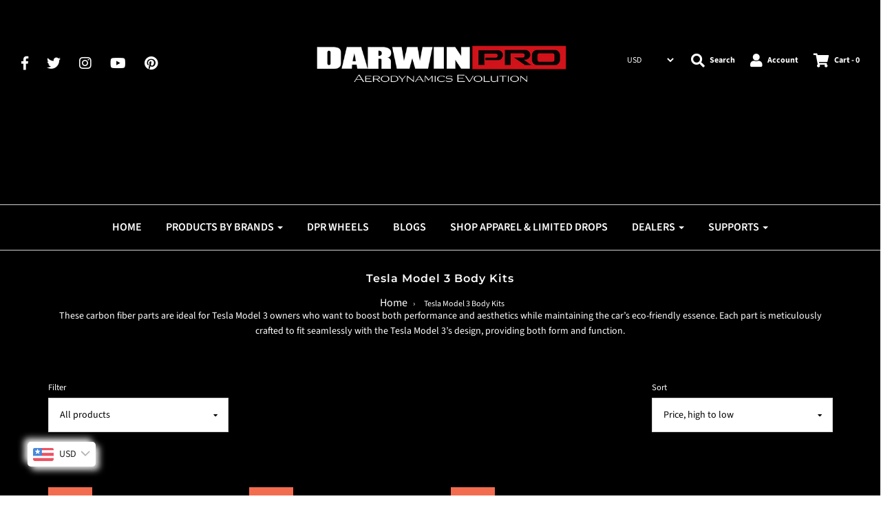

--- FILE ---
content_type: text/html; charset=utf-8
request_url: https://darwinproaero.com/collections/tesla-3
body_size: 59106
content:
<!DOCTYPE html>
<!--[if lt IE 7 ]><html class="no-js ie ie6" lang="en"> <![endif]-->
<!--[if IE 7 ]><html class="no-js ie ie7" lang="en"> <![endif]-->
<!--[if IE 8 ]><html class="no-js ie ie8" lang="en"> <![endif]-->
<!--[if (gte IE 9)|!(IE)]><!-->
<html class="no-js" lang="en">
<!--<![endif]-->

<head>
  <script id="pandectes-rules">   /* PANDECTES-GDPR: DO NOT MODIFY AUTO GENERATED CODE OF THIS SCRIPT */      window.PandectesSettings = {"store":{"plan":"basic","theme":"meroxio-optimized with Installments message","primaryLocale":"en","adminMode":false},"tsPublished":1702501081,"declaration":{"showPurpose":false,"showProvider":false,"declIntroText":"We use cookies to optimize website functionality, analyze the performance, and provide personalized experience to you. Some cookies are essential to make the website operate and function correctly. Those cookies cannot be disabled. In this window you can manage your preference of cookies.","showDateGenerated":true},"language":{"languageMode":"Single","fallbackLanguage":"en","languageDetection":"browser","languagesSupported":[]},"texts":{"managed":{"headerText":{"en":"We respect your privacy"},"consentText":{"en":"This website uses cookies to ensure you get the best experience."},"dismissButtonText":{"en":"Ok"},"linkText":{"en":"Learn more"},"imprintText":{"en":"Imprint"},"preferencesButtonText":{"en":"Preferences"},"allowButtonText":{"en":"Accept"},"denyButtonText":{"en":"Decline"},"leaveSiteButtonText":{"en":"Leave this site"},"cookiePolicyText":{"en":"Cookie policy"},"preferencesPopupTitleText":{"en":"Manage consent preferences"},"preferencesPopupIntroText":{"en":"We use cookies to optimize website functionality, analyze the performance, and provide personalized experience to you. Some cookies are essential to make the website operate and function correctly. Those cookies cannot be disabled. In this window you can manage your preference of cookies."},"preferencesPopupCloseButtonText":{"en":"Close"},"preferencesPopupAcceptAllButtonText":{"en":"Accept all"},"preferencesPopupRejectAllButtonText":{"en":"Reject all"},"preferencesPopupSaveButtonText":{"en":"Save preferences"},"accessSectionTitleText":{"en":"Data portability"},"accessSectionParagraphText":{"en":"You have the right to request access to your data at any time."},"rectificationSectionTitleText":{"en":"Data Rectification"},"rectificationSectionParagraphText":{"en":"You have the right to request your data to be updated whenever you think it is appropriate."},"erasureSectionTitleText":{"en":"Right to be forgotten"},"erasureSectionParagraphText":{"en":"You have the right to ask all your data to be erased. After that, you will no longer be able to access your account."},"declIntroText":{"en":"We use cookies to optimize website functionality, analyze the performance, and provide personalized experience to you. Some cookies are essential to make the website operate and function correctly. Those cookies cannot be disabled. In this window you can manage your preference of cookies."}},"categories":{"strictlyNecessaryCookiesTitleText":{"en":"Strictly necessary cookies"},"functionalityCookiesTitleText":{"en":"Functional cookies"},"performanceCookiesTitleText":{"en":"Performance cookies"},"targetingCookiesTitleText":{"en":"Targeting cookies"},"unclassifiedCookiesTitleText":{"en":"Unclassified cookies"},"strictlyNecessaryCookiesDescriptionText":{"en":"These cookies are essential in order to enable you to move around the website and use its features, such as accessing secure areas of the website. The website cannot function properly without these cookies."},"functionalityCookiesDescriptionText":{"en":"These cookies enable the site to provide enhanced functionality and personalisation. They may be set by us or by third party providers whose services we have added to our pages. If you do not allow these cookies then some or all of these services may not function properly."},"performanceCookiesDescriptionText":{"en":"These cookies enable us to monitor and improve the performance of our website. For example, they allow us to count visits, identify traffic sources and see which parts of the site are most popular."},"targetingCookiesDescriptionText":{"en":"These cookies may be set through our site by our advertising partners. They may be used by those companies to build a profile of your interests and show you relevant adverts on other sites.    They do not store directly personal information, but are based on uniquely identifying your browser and internet device. If you do not allow these cookies, you will experience less targeted advertising."},"unclassifiedCookiesDescriptionText":{"en":"Unclassified cookies are cookies that we are in the process of classifying, together with the providers of individual cookies."}},"auto":{"declName":{"en":"Name"},"declPath":{"en":"Path"},"declType":{"en":"Type"},"declDomain":{"en":"Domain"},"declPurpose":{"en":"Purpose"},"declProvider":{"en":"Provider"},"declRetention":{"en":"Retention"},"declFirstParty":{"en":"First-party"},"declThirdParty":{"en":"Third-party"},"declSeconds":{"en":"seconds"},"declMinutes":{"en":"minutes"},"declHours":{"en":"hours"},"declDays":{"en":"days"},"declMonths":{"en":"months"},"declYears":{"en":"years"},"declSession":{"en":"Session"},"cookiesDetailsText":{"en":"Cookies details"},"preferencesPopupAlwaysAllowedText":{"en":"Always allowed"},"submitButton":{"en":"Submit"},"submittingButton":{"en":"Submitting..."},"cancelButton":{"en":"Cancel"},"guestsSupportInfoText":{"en":"Please login with your customer account to further proceed."},"guestsSupportEmailPlaceholder":{"en":"E-mail address"},"guestsSupportEmailValidationError":{"en":"Email is not valid"},"guestsSupportEmailSuccessTitle":{"en":"Thank you for your request"},"guestsSupportEmailFailureTitle":{"en":"A problem occurred"},"guestsSupportEmailSuccessMessage":{"en":"If you are registered as a customer of this store, you will soon receive an email with instructions on how to proceed."},"guestsSupportEmailFailureMessage":{"en":"Your request was not submitted. Please try again and if problem persists, contact store owner for assistance."},"confirmationSuccessTitle":{"en":"Your request is verified"},"confirmationFailureTitle":{"en":"A problem occurred"},"confirmationSuccessMessage":{"en":"We will soon get back to you as to your request."},"confirmationFailureMessage":{"en":"Your request was not verified. Please try again and if problem persists, contact store owner for assistance"},"consentSectionTitleText":{"en":"Your cookie consent"},"consentSectionNoConsentText":{"en":"You have not consented to the cookies policy of this website."},"consentSectionConsentedText":{"en":"You consented to the cookies policy of this website on"},"consentStatus":{"en":"Consent preference"},"consentDate":{"en":"Consent date"},"consentId":{"en":"Consent ID"},"consentSectionChangeConsentActionText":{"en":"Change consent preference"},"accessSectionGDPRRequestsActionText":{"en":"Data subject requests"},"accessSectionAccountInfoActionText":{"en":"Personal data"},"accessSectionOrdersRecordsActionText":{"en":"Orders"},"accessSectionDownloadReportActionText":{"en":"Request export"},"rectificationCommentPlaceholder":{"en":"Describe what you want to be updated"},"rectificationCommentValidationError":{"en":"Comment is required"},"rectificationSectionEditAccountActionText":{"en":"Request an update"},"erasureSectionRequestDeletionActionText":{"en":"Request personal data deletion"}}},"library":{"previewMode":false,"fadeInTimeout":0,"defaultBlocked":7,"showLink":true,"showImprintLink":false,"enabled":true,"cookie":{"name":"_pandectes_gdpr","expiryDays":365,"secure":true,"domain":""},"dismissOnScroll":false,"dismissOnWindowClick":false,"dismissOnTimeout":false,"palette":{"popup":{"background":"#FFFFFF","backgroundForCalculations":{"a":1,"b":255,"g":255,"r":255},"text":"#000000"},"button":{"background":"transparent","backgroundForCalculations":{"a":1,"b":255,"g":255,"r":255},"text":"#000000","textForCalculation":{"a":1,"b":0,"g":0,"r":0},"border":"#000000"}},"content":{"href":"https://darwinpro-aerodynamics.myshopify.com/policies/privacy-policy","imprintHref":"/","close":"&#10005;","target":"","logo":"<img class=\"cc-banner-logo\" height=\"40\" width=\"40\" src=\"https://cdn.shopify.com/s/files/1/0075/8405/5393/t/11/assets/pandectes-logo.png?v=1702500922\" alt=\"DarwinPRO Aerodynamics\" />"},"window":"<div role=\"dialog\" aria-live=\"polite\" aria-label=\"cookieconsent\" aria-describedby=\"cookieconsent:desc\" id=\"pandectes-banner\" class=\"cc-window-wrapper cc-top-wrapper\"><div class=\"pd-cookie-banner-window cc-window {{classes}}\"><!--googleoff: all-->{{children}}<!--googleon: all--></div></div>","compliance":{"opt-both":"<div class=\"cc-compliance cc-highlight\">{{deny}}{{allow}}</div>"},"type":"opt-both","layouts":{"basic":"{{logo}}{{messagelink}}{{compliance}}{{close}}"},"position":"top","theme":"wired","revokable":true,"animateRevokable":false,"revokableReset":false,"revokableLogoUrl":"https://cdn.shopify.com/s/files/1/0075/8405/5393/t/11/assets/pandectes-reopen-logo.png?v=1702500922","revokablePlacement":"bottom-left","revokableMarginHorizontal":15,"revokableMarginVertical":15,"static":false,"autoAttach":true,"hasTransition":true,"blacklistPage":[""]},"geolocation":{"brOnly":false,"caOnly":false,"chOnly":false,"euOnly":false,"jpOnly":false,"thOnly":false,"canadaOnly":false,"globalVisibility":true},"dsr":{"guestsSupport":false,"accessSectionDownloadReportAuto":false},"banner":{"resetTs":1702500921,"extraCss":"        .cc-banner-logo {max-width: 24em!important;}    @media(min-width: 768px) {.cc-window.cc-floating{max-width: 24em!important;width: 24em!important;}}    .cc-message, .cc-header, .cc-logo {text-align: left}    .cc-window-wrapper{z-index: 2147483647;}    .cc-window{z-index: 2147483647;font-family: inherit;}    .cc-header{font-family: inherit;}    .pd-cp-ui{font-family: inherit; background-color: #FFFFFF;color:#000000;}    button.pd-cp-btn, a.pd-cp-btn{}    input + .pd-cp-preferences-slider{background-color: rgba(0, 0, 0, 0.3)}    .pd-cp-scrolling-section::-webkit-scrollbar{background-color: rgba(0, 0, 0, 0.3)}    input:checked + .pd-cp-preferences-slider{background-color: rgba(0, 0, 0, 1)}    .pd-cp-scrolling-section::-webkit-scrollbar-thumb {background-color: rgba(0, 0, 0, 1)}    .pd-cp-ui-close{color:#000000;}    .pd-cp-preferences-slider:before{background-color: #FFFFFF}    .pd-cp-title:before {border-color: #000000!important}    .pd-cp-preferences-slider{background-color:#000000}    .pd-cp-toggle{color:#000000!important}    @media(max-width:699px) {.pd-cp-ui-close-top svg {fill: #000000}}    .pd-cp-toggle:hover,.pd-cp-toggle:visited,.pd-cp-toggle:active{color:#000000!important}    .pd-cookie-banner-window {box-shadow: 0 0 18px rgb(0 0 0 / 20%);}  ","customJavascript":null,"showPoweredBy":false,"hybridStrict":false,"cookiesBlockedByDefault":"7","isActive":true,"implicitSavePreferences":false,"cookieIcon":false,"blockBots":false,"showCookiesDetails":true,"hasTransition":true,"blockingPage":false,"showOnlyLandingPage":false,"leaveSiteUrl":"https://www.google.com","linkRespectStoreLang":false},"cookies":{"0":[{"name":"secure_customer_sig","domain":"darwinproaero.com","path":"/","provider":"Shopify","firstParty":true,"retention":"1 year(s)","expires":1,"unit":"declYears","purpose":{"en":"Used in connection with customer login."}},{"name":"localization","domain":"darwinproaero.com","path":"/","provider":"Shopify","firstParty":true,"retention":"1 year(s)","expires":1,"unit":"declYears","purpose":{"en":"Shopify store localization"}},{"name":"cart_currency","domain":"darwinproaero.com","path":"/","provider":"Shopify","firstParty":true,"retention":"2 ","expires":2,"unit":"declSession","purpose":{"en":"The cookie is necessary for the secure checkout and payment function on the website. This function is provided by shopify.com."}},{"name":"keep_alive","domain":"darwinproaero.com","path":"/","provider":"Shopify","firstParty":true,"retention":"30 minute(s)","expires":30,"unit":"declMinutes","purpose":{"en":"Used in connection with buyer localization."}},{"name":"shopify_pay_redirect","domain":"darwinproaero.com","path":"/","provider":"Shopify","firstParty":true,"retention":"1 hour(s)","expires":1,"unit":"declHours","purpose":{"en":"The cookie is necessary for the secure checkout and payment function on the website. This function is provided by shopify.com."}},{"name":"_cmp_a","domain":".darwinproaero.com","path":"/","provider":"Shopify","firstParty":true,"retention":"1 day(s)","expires":1,"unit":"declSession","purpose":{"en":"Used for managing customer privacy settings."}},{"name":"cookietest","domain":"darwinproaero.com","path":"/","provider":"Shopify","firstParty":true,"retention":"Session","expires":1,"unit":"declSeconds","purpose":{"en":"Used to ensure our systems are working correctly."}},{"name":"_secure_session_id","domain":"darwinproaero.com","path":"/","provider":"Shopify","firstParty":true,"retention":"1 month(s)","expires":1,"unit":"declMonths","purpose":{"en":"Used in connection with navigation through a storefront."}}],"1":[{"name":"_pinterest_ct_ua","domain":".ct.pinterest.com","path":"/","provider":"Pinterest","firstParty":false,"retention":"1 year(s)","expires":1,"unit":"declYears","purpose":{"en":"Used to group actions across pages."}}],"2":[{"name":"_shopify_y","domain":".darwinproaero.com","path":"/","provider":"Shopify","firstParty":true,"retention":"1 year(s)","expires":1,"unit":"declYears","purpose":{"en":"Shopify analytics."}},{"name":"_shopify_s","domain":".darwinproaero.com","path":"/","provider":"Shopify","firstParty":true,"retention":"30 minute(s)","expires":30,"unit":"declMinutes","purpose":{"en":"Shopify analytics."}},{"name":"_orig_referrer","domain":".darwinproaero.com","path":"/","provider":"Shopify","firstParty":true,"retention":"2 ","expires":2,"unit":"declSession","purpose":{"en":"Tracks landing pages."}},{"name":"_landing_page","domain":".darwinproaero.com","path":"/","provider":"Shopify","firstParty":true,"retention":"2 ","expires":2,"unit":"declSession","purpose":{"en":"Tracks landing pages."}},{"name":"_shopify_sa_t","domain":".darwinproaero.com","path":"/","provider":"Shopify","firstParty":true,"retention":"30 minute(s)","expires":30,"unit":"declMinutes","purpose":{"en":"Shopify analytics relating to marketing & referrals."}},{"name":"_shopify_sa_p","domain":".darwinproaero.com","path":"/","provider":"Shopify","firstParty":true,"retention":"30 minute(s)","expires":30,"unit":"declMinutes","purpose":{"en":"Shopify analytics relating to marketing & referrals."}},{"name":"_gid","domain":".darwinproaero.com","path":"/","provider":"Google","firstParty":true,"retention":"1 day(s)","expires":1,"unit":"declSession","purpose":{"en":"Cookie is placed by Google Analytics to count and track pageviews."}},{"name":"_ga","domain":".darwinproaero.com","path":"/","provider":"Google","firstParty":true,"retention":"1 year(s)","expires":1,"unit":"declYears","purpose":{"en":"Cookie is set by Google Analytics with unknown functionality"}},{"name":"_gat","domain":".darwinproaero.com","path":"/","provider":"Google","firstParty":true,"retention":"1 minute(s)","expires":1,"unit":"declMinutes","purpose":{"en":"Cookie is placed by Google Analytics to filter requests from bots."}},{"name":"_shopify_d","domain":"com","path":"/","provider":"Shopify","firstParty":false,"retention":"Session","expires":1,"unit":"declSeconds","purpose":{"en":"Shopify analytics."}},{"name":"_shopify_d","domain":"darwinproaero.com","path":"/","provider":"Shopify","firstParty":true,"retention":"Session","expires":1,"unit":"declSeconds","purpose":{"en":"Shopify analytics."}},{"name":"_boomr_clss","domain":"https://darwinproaero.com","path":"/","provider":"Shopify","firstParty":true,"retention":"Persistent","expires":1,"unit":"declYears","purpose":{"en":"Used to monitor and optimize the performance of Shopify stores."}},{"name":"_ga_0EKT0TY053","domain":".darwinproaero.com","path":"/","provider":"Google","firstParty":true,"retention":"1 year(s)","expires":1,"unit":"declYears","purpose":{"en":""}},{"name":"_ga_MCMVTS4FC6","domain":".darwinproaero.com","path":"/","provider":"Google","firstParty":true,"retention":"1 year(s)","expires":1,"unit":"declYears","purpose":{"en":""}}],"4":[{"name":"_gcl_au","domain":".darwinproaero.com","path":"/","provider":"Google","firstParty":true,"retention":"3 month(s)","expires":3,"unit":"declMonths","purpose":{"en":"Cookie is placed by Google Tag Manager to track conversions."}},{"name":"_ttp","domain":".tiktok.com","path":"/","provider":"TikTok","firstParty":false,"retention":"1 year(s)","expires":1,"unit":"declYears","purpose":{"en":"To measure and improve the performance of your advertising campaigns and to personalize the user's experience (including ads) on TikTok."}},{"name":"_uetsid","domain":".darwinproaero.com","path":"/","provider":"Bing","firstParty":true,"retention":"1 day(s)","expires":1,"unit":"declSession","purpose":{"en":"This cookie is used by Bing to determine what ads should be shown that may be relevant to the end user perusing the site."}},{"name":"_uetvid","domain":".darwinproaero.com","path":"/","provider":"Bing","firstParty":true,"retention":"1 year(s)","expires":1,"unit":"declYears","purpose":{"en":"Used to track visitors on multiple websites, in order to present relevant advertisement based on the visitor's preferences."}},{"name":"MUID","domain":".bing.com","path":"/","provider":"Microsoft","firstParty":false,"retention":"1 year(s)","expires":1,"unit":"declYears","purpose":{"en":"Cookie is placed by Microsoft to track visits across websites."}},{"name":"_fbp","domain":".darwinproaero.com","path":"/","provider":"Facebook","firstParty":true,"retention":"3 month(s)","expires":3,"unit":"declMonths","purpose":{"en":"Cookie is placed by Facebook to track visits across websites."}},{"name":"IDE","domain":".doubleclick.net","path":"/","provider":"Google","firstParty":false,"retention":"1 year(s)","expires":1,"unit":"declYears","purpose":{"en":"To measure the visitors’ actions after they click through from an advert. Expires after 1 year."}},{"name":"_pin_unauth","domain":".darwinproaero.com","path":"/","provider":"Pinterest","firstParty":true,"retention":"1 year(s)","expires":1,"unit":"declYears","purpose":{"en":"Used to group actions for users who cannot be identified by Pinterest."}},{"name":"_tt_enable_cookie","domain":".darwinproaero.com","path":"/","provider":"TikTok","firstParty":true,"retention":"1 year(s)","expires":1,"unit":"declYears","purpose":{"en":"Used to identify a visitor."}},{"name":"_ttp","domain":".darwinproaero.com","path":"/","provider":"TikTok","firstParty":true,"retention":"1 year(s)","expires":1,"unit":"declYears","purpose":{"en":"To measure and improve the performance of your advertising campaigns and to personalize the user's experience (including ads) on TikTok."}},{"name":"wpm-domain-test","domain":"darwinproaero.com","path":"/","provider":"Shopify","firstParty":true,"retention":"Session","expires":1,"unit":"declSeconds","purpose":{"en":"Used to test the storage of parameters about products added to the cart or payment currency"}},{"name":"wpm-domain-test","domain":"com","path":"/","provider":"Shopify","firstParty":false,"retention":"Session","expires":1,"unit":"declSeconds","purpose":{"en":"Used to test the storage of parameters about products added to the cart or payment currency"}},{"name":"lastExternalReferrer","domain":"https://darwinproaero.com","path":"/","provider":"Facebook","firstParty":true,"retention":"Persistent","expires":1,"unit":"declYears","purpose":{"en":"Detects how the user reached the website by registering their last URL-address."}},{"name":"lastExternalReferrerTime","domain":"https://darwinproaero.com","path":"/","provider":"Facebook","firstParty":true,"retention":"Persistent","expires":1,"unit":"declYears","purpose":{"en":"Contains the timestamp of the last update of the lastExternalReferrer cookie."}},{"name":"tt_appInfo","domain":"https://darwinproaero.com","path":"/","provider":"TikTok","firstParty":true,"retention":"Session","expires":1,"unit":"declYears","purpose":{"en":"Used by the social networking service, TikTok, for tracking the use of embedded services."}},{"name":"tt_sessionId","domain":"https://darwinproaero.com","path":"/","provider":"TikTok","firstParty":true,"retention":"Session","expires":1,"unit":"declYears","purpose":{"en":"Used by the social networking service, TikTok, for tracking the use of embedded services."}},{"name":"tt_pixel_session_index","domain":"https://darwinproaero.com","path":"/","provider":"TikTok","firstParty":true,"retention":"Session","expires":1,"unit":"declYears","purpose":{"en":"Used by the social networking service, TikTok, for tracking the use of embedded services."}}],"8":[{"name":"_uetvid","domain":"https://darwinproaero.com","path":"/","provider":"Unknown","firstParty":true,"retention":"Persistent","expires":1,"unit":"declYears","purpose":{"en":"Used to track visitors on multiple websites, in order to present relevant advertisement based on the visitor's preferences."}},{"name":"_uetsid","domain":"https://darwinproaero.com","path":"/","provider":"Unknown","firstParty":true,"retention":"Persistent","expires":1,"unit":"declYears","purpose":{"en":"This cookie is used by Bing to determine what ads should be shown that may be relevant to the end user perusing the site."}},{"name":"currency","domain":".darwinproaero.com","path":"/","provider":"Unknown","firstParty":true,"retention":"1 year(s)","expires":1,"unit":"declYears","purpose":{"en":""}},{"name":"ar_debug","domain":".pinterest.com","path":"/","provider":"Unknown","firstParty":false,"retention":"1 year(s)","expires":1,"unit":"declYears","purpose":{"en":""}},{"name":"preorder2_session","domain":"preordermanager.amai.com","path":"/","provider":"Unknown","firstParty":false,"retention":"2 hour(s)","expires":2,"unit":"declHours","purpose":{"en":""}},{"name":"XSRF-TOKEN","domain":"preordermanager.amai.com","path":"/","provider":"Unknown","firstParty":false,"retention":"2 hour(s)","expires":2,"unit":"declHours","purpose":{"en":""}},{"name":"spurit-global-multitabs.id","domain":"https://darwinproaero.com","path":"/","provider":"Unknown","firstParty":true,"retention":"Persistent","expires":1,"unit":"declYears","purpose":{"en":""}},{"name":"spurit-global-multitabs.cart-last-refresh","domain":"https://darwinproaero.com","path":"/","provider":"Unknown","firstParty":true,"retention":"Persistent","expires":1,"unit":"declYears","purpose":{"en":""}},{"name":"spurit-global-multitabs.cart","domain":"https://darwinproaero.com","path":"/","provider":"Unknown","firstParty":true,"retention":"Persistent","expires":1,"unit":"declYears","purpose":{"en":""}},{"name":"nKBwCMar2eEBEIHmrPMC,9084879149_expiresAt","domain":"https://darwinproaero.com","path":"/","provider":"Unknown","firstParty":true,"retention":"Persistent","expires":1,"unit":"declYears","purpose":{"en":""}},{"name":"nKBwCMar2eEBEIHmrPMC,9084879149","domain":"https://darwinproaero.com","path":"/","provider":"Unknown","firstParty":true,"retention":"Persistent","expires":1,"unit":"declYears","purpose":{"en":""}},{"name":"_uetsid_exp","domain":"https://darwinproaero.com","path":"/","provider":"Unknown","firstParty":true,"retention":"Persistent","expires":1,"unit":"declYears","purpose":{"en":""}},{"name":"_uetvid_exp","domain":"https://darwinproaero.com","path":"/","provider":"Unknown","firstParty":true,"retention":"Persistent","expires":1,"unit":"declYears","purpose":{"en":""}},{"name":"bucksccConversionRates","domain":"https://darwinproaero.com","path":"/","provider":"Unknown","firstParty":true,"retention":"Session","expires":1,"unit":"declYears","purpose":{"en":""}},{"name":"spurit-global-tab-id","domain":"https://darwinproaero.com","path":"/","provider":"Unknown","firstParty":true,"retention":"Session","expires":1,"unit":"declYears","purpose":{"en":""}},{"name":"hxoGeoCountry","domain":"https://darwinproaero.com","path":"/","provider":"Unknown","firstParty":true,"retention":"Session","expires":1,"unit":"declYears","purpose":{"en":""}},{"name":"is_eu","domain":"https://darwinproaero.com","path":"/","provider":"Unknown","firstParty":true,"retention":"Session","expires":1,"unit":"declYears","purpose":{"en":""}},{"name":"buckscc_customer_currency","domain":"https://darwinproaero.com","path":"/","provider":"Unknown","firstParty":true,"retention":"Session","expires":1,"unit":"declYears","purpose":{"en":""}},{"name":"hxoGeoCurrency","domain":"https://darwinproaero.com","path":"/","provider":"Unknown","firstParty":true,"retention":"Session","expires":1,"unit":"declYears","purpose":{"en":""}},{"name":"bucksccHash","domain":"https://darwinproaero.com","path":"/","provider":"Unknown","firstParty":true,"retention":"Session","expires":1,"unit":"declYears","purpose":{"en":""}},{"name":"rc::a","domain":"https://www.google.com","path":"/","provider":"Unknown","firstParty":false,"retention":"Persistent","expires":1,"unit":"declYears","purpose":{"en":""}},{"name":"rc::c","domain":"https://www.google.com","path":"/","provider":"Unknown","firstParty":false,"retention":"Session","expires":1,"unit":"declYears","purpose":{"en":""}},{"name":"local-storage-test","domain":"https://darwinproaero.com","path":"/","provider":"Unknown","firstParty":true,"retention":"Persistent","expires":1,"unit":"declYears","purpose":{"en":""}}]},"blocker":{"isActive":false,"googleConsentMode":{"id":"","analyticsId":"","isActive":false,"adStorageCategory":4,"analyticsStorageCategory":2,"personalizationStorageCategory":1,"functionalityStorageCategory":1,"customEvent":true,"securityStorageCategory":0,"redactData":true,"urlPassthrough":false},"facebookPixel":{"id":"","isActive":false,"ldu":false},"rakuten":{"isActive":false,"cmp":false,"ccpa":false},"gpcIsActive":false,"defaultBlocked":7,"patterns":{"whiteList":[],"blackList":{"1":[],"2":[],"4":[],"8":[]},"iframesWhiteList":[],"iframesBlackList":{"1":[],"2":[],"4":[],"8":[]},"beaconsWhiteList":[],"beaconsBlackList":{"1":[],"2":[],"4":[],"8":[]}}}}      !function(){"use strict";window.PandectesRules=window.PandectesRules||{},window.PandectesRules.manualBlacklist={1:[],2:[],4:[]},window.PandectesRules.blacklistedIFrames={1:[],2:[],4:[]},window.PandectesRules.blacklistedCss={1:[],2:[],4:[]},window.PandectesRules.blacklistedBeacons={1:[],2:[],4:[]};var e="javascript/blocked",t="_pandectes_gdpr";function n(e){return new RegExp(e.replace(/[/\\.+?$()]/g,"\\$&").replace("*","(.*)"))}var r=function(e){try{return JSON.parse(e)}catch(e){return!1}},a=function(e){var t=arguments.length>1&&void 0!==arguments[1]?arguments[1]:"log",n=new URLSearchParams(window.location.search);n.get("log")&&console[t]("PandectesRules: ".concat(e))};function i(e,t){var n=Object.keys(e);if(Object.getOwnPropertySymbols){var r=Object.getOwnPropertySymbols(e);t&&(r=r.filter((function(t){return Object.getOwnPropertyDescriptor(e,t).enumerable}))),n.push.apply(n,r)}return n}function s(e){for(var t=1;t<arguments.length;t++){var n=null!=arguments[t]?arguments[t]:{};t%2?i(Object(n),!0).forEach((function(t){o(e,t,n[t])})):Object.getOwnPropertyDescriptors?Object.defineProperties(e,Object.getOwnPropertyDescriptors(n)):i(Object(n)).forEach((function(t){Object.defineProperty(e,t,Object.getOwnPropertyDescriptor(n,t))}))}return e}function o(e,t,n){return t in e?Object.defineProperty(e,t,{value:n,enumerable:!0,configurable:!0,writable:!0}):e[t]=n,e}function c(e,t){return function(e){if(Array.isArray(e))return e}(e)||function(e,t){var n=null==e?null:"undefined"!=typeof Symbol&&e[Symbol.iterator]||e["@@iterator"];if(null==n)return;var r,a,i=[],s=!0,o=!1;try{for(n=n.call(e);!(s=(r=n.next()).done)&&(i.push(r.value),!t||i.length!==t);s=!0);}catch(e){o=!0,a=e}finally{try{s||null==n.return||n.return()}finally{if(o)throw a}}return i}(e,t)||u(e,t)||function(){throw new TypeError("Invalid attempt to destructure non-iterable instance.\nIn order to be iterable, non-array objects must have a [Symbol.iterator]() method.")}()}function l(e){return function(e){if(Array.isArray(e))return d(e)}(e)||function(e){if("undefined"!=typeof Symbol&&null!=e[Symbol.iterator]||null!=e["@@iterator"])return Array.from(e)}(e)||u(e)||function(){throw new TypeError("Invalid attempt to spread non-iterable instance.\nIn order to be iterable, non-array objects must have a [Symbol.iterator]() method.")}()}function u(e,t){if(e){if("string"==typeof e)return d(e,t);var n=Object.prototype.toString.call(e).slice(8,-1);return"Object"===n&&e.constructor&&(n=e.constructor.name),"Map"===n||"Set"===n?Array.from(e):"Arguments"===n||/^(?:Ui|I)nt(?:8|16|32)(?:Clamped)?Array$/.test(n)?d(e,t):void 0}}function d(e,t){(null==t||t>e.length)&&(t=e.length);for(var n=0,r=new Array(t);n<t;n++)r[n]=e[n];return r}var f=!(void 0===window.dataLayer||!Array.isArray(window.dataLayer)||!window.dataLayer.some((function(e){return"pandectes_full_scan"===e.event})));a("userAgent -> ".concat(window.navigator.userAgent.substring(0,50)));var p=function(){var e,n=arguments.length>0&&void 0!==arguments[0]?arguments[0]:t,a="; "+document.cookie,i=a.split("; "+n+"=");if(i.length<2)e={};else{var s=i.pop(),o=s.split(";");e=window.atob(o.shift())}var c=r(e);return!1!==c?c:e}(),g=window.PandectesSettings,y=g.banner.isActive,h=g.blocker.defaultBlocked,m=p&&null!==p.preferences&&void 0!==p.preferences?p.preferences:null,w=f?0:y?null===m?h:m:0,v={1:0==(1&w),2:0==(2&w),4:0==(4&w)},b=window.PandectesSettings.blocker.patterns,k=b.blackList,L=b.whiteList,S=b.iframesBlackList,P=b.iframesWhiteList,A=b.beaconsBlackList,C=b.beaconsWhiteList,_={blackList:[],whiteList:[],iframesBlackList:{1:[],2:[],4:[],8:[]},iframesWhiteList:[],beaconsBlackList:{1:[],2:[],4:[],8:[]},beaconsWhiteList:[]};[1,2,4].map((function(e){var t;v[e]||((t=_.blackList).push.apply(t,l(k[e].length?k[e].map(n):[])),_.iframesBlackList[e]=S[e].length?S[e].map(n):[],_.beaconsBlackList[e]=A[e].length?A[e].map(n):[])})),_.whiteList=L.length?L.map(n):[],_.iframesWhiteList=P.length?P.map(n):[],_.beaconsWhiteList=C.length?C.map(n):[];var B={scripts:[],iframes:{1:[],2:[],4:[]},beacons:{1:[],2:[],4:[]},css:{1:[],2:[],4:[]}},E=function(t,n){return t&&(!n||n!==e)&&(!_.blackList||_.blackList.some((function(e){return e.test(t)})))&&(!_.whiteList||_.whiteList.every((function(e){return!e.test(t)})))},O=function(e){var t=e.getAttribute("src");return _.blackList&&_.blackList.every((function(e){return!e.test(t)}))||_.whiteList&&_.whiteList.some((function(e){return e.test(t)}))},I=function(e,t){var n=_.iframesBlackList[t],r=_.iframesWhiteList;return e&&(!n||n.some((function(t){return t.test(e)})))&&(!r||r.every((function(t){return!t.test(e)})))},j=function(e,t){var n=_.beaconsBlackList[t],r=_.beaconsWhiteList;return e&&(!n||n.some((function(t){return t.test(e)})))&&(!r||r.every((function(t){return!t.test(e)})))},R=new MutationObserver((function(e){for(var t=0;t<e.length;t++)for(var n=e[t].addedNodes,r=0;r<n.length;r++){var a=n[r],i=a.dataset&&a.dataset.cookiecategory;if(1===a.nodeType&&"LINK"===a.tagName){var s=a.dataset&&a.dataset.href;if(s&&i)switch(i){case"functionality":case"C0001":B.css[1].push(s);break;case"performance":case"C0002":B.css[2].push(s);break;case"targeting":case"C0003":B.css[4].push(s)}}}})),T=new MutationObserver((function(t){for(var n=0;n<t.length;n++)for(var r=t[n].addedNodes,a=function(t){var n=r[t],a=n.src||n.dataset&&n.dataset.src,i=n.dataset&&n.dataset.cookiecategory;if(1===n.nodeType&&"IFRAME"===n.tagName){if(a){var s=!1;I(a,1)||"functionality"===i||"C0001"===i?(s=!0,B.iframes[1].push(a)):I(a,2)||"performance"===i||"C0002"===i?(s=!0,B.iframes[2].push(a)):(I(a,4)||"targeting"===i||"C0003"===i)&&(s=!0,B.iframes[4].push(a)),s&&(n.removeAttribute("src"),n.setAttribute("data-src",a))}}else if(1===n.nodeType&&"IMG"===n.tagName){if(a){var o=!1;j(a,1)?(o=!0,B.beacons[1].push(a)):j(a,2)?(o=!0,B.beacons[2].push(a)):j(a,4)&&(o=!0,B.beacons[4].push(a)),o&&(n.removeAttribute("src"),n.setAttribute("data-src",a))}}else if(1===n.nodeType&&"LINK"===n.tagName){var c=n.dataset&&n.dataset.href;if(c&&i)switch(i){case"functionality":case"C0001":B.css[1].push(c);break;case"performance":case"C0002":B.css[2].push(c);break;case"targeting":case"C0003":B.css[4].push(c)}}else if(1===n.nodeType&&"SCRIPT"===n.tagName){var l=n.type,u=!1;if(E(a,l))u=!0;else if(a&&i)switch(i){case"functionality":case"C0001":u=!0,window.PandectesRules.manualBlacklist[1].push(a);break;case"performance":case"C0002":u=!0,window.PandectesRules.manualBlacklist[2].push(a);break;case"targeting":case"C0003":u=!0,window.PandectesRules.manualBlacklist[4].push(a)}if(u){B.scripts.push([n,l]),n.type=e;n.addEventListener("beforescriptexecute",(function t(r){n.getAttribute("type")===e&&r.preventDefault(),n.removeEventListener("beforescriptexecute",t)})),n.parentElement&&n.parentElement.removeChild(n)}}},i=0;i<r.length;i++)a(i)})),x=document.createElement,N={src:Object.getOwnPropertyDescriptor(HTMLScriptElement.prototype,"src"),type:Object.getOwnPropertyDescriptor(HTMLScriptElement.prototype,"type")};window.PandectesRules.unblockCss=function(e){var t=B.css[e]||[];t.length&&a("Unblocking CSS for ".concat(e)),t.forEach((function(e){var t=document.querySelector('link[data-href^="'.concat(e,'"]'));t.removeAttribute("data-href"),t.href=e})),B.css[e]=[]},window.PandectesRules.unblockIFrames=function(e){var t=B.iframes[e]||[];t.length&&a("Unblocking IFrames for ".concat(e)),_.iframesBlackList[e]=[],t.forEach((function(e){var t=document.querySelector('iframe[data-src^="'.concat(e,'"]'));t.removeAttribute("data-src"),t.src=e})),B.iframes[e]=[]},window.PandectesRules.unblockBeacons=function(e){var t=B.beacons[e]||[];t.length&&a("Unblocking Beacons for ".concat(e)),_.beaconsBlackList[e]=[],t.forEach((function(e){var t=document.querySelector('img[data-src^="'.concat(e,'"]'));t.removeAttribute("data-src"),t.src=e})),B.beacons[e]=[]},window.PandectesRules.unblockInlineScripts=function(e){var t=1===e?"functionality":2===e?"performance":"targeting";document.querySelectorAll('script[type="javascript/blocked"][data-cookiecategory="'.concat(t,'"]')).forEach((function(e){var t=e.textContent;e.parentNode.removeChild(e);var n=document.createElement("script");n.type="text/javascript",n.textContent=t,document.body.appendChild(n)}))},window.PandectesRules.unblock=function(t){t.length<1?(_.blackList=[],_.whiteList=[],_.iframesBlackList=[],_.iframesWhiteList=[]):(_.blackList&&(_.blackList=_.blackList.filter((function(e){return t.every((function(t){return"string"==typeof t?!e.test(t):t instanceof RegExp?e.toString()!==t.toString():void 0}))}))),_.whiteList&&(_.whiteList=[].concat(l(_.whiteList),l(t.map((function(e){if("string"==typeof e){var t=".*"+n(e)+".*";if(_.whiteList.every((function(e){return e.toString()!==t.toString()})))return new RegExp(t)}else if(e instanceof RegExp&&_.whiteList.every((function(t){return t.toString()!==e.toString()})))return e;return null})).filter(Boolean)))));for(var r=document.querySelectorAll('script[type="'.concat(e,'"]')),i=0;i<r.length;i++){var s=r[i];O(s)&&(B.scripts.push([s,"application/javascript"]),s.parentElement.removeChild(s))}var o=0;l(B.scripts).forEach((function(e,t){var n=c(e,2),r=n[0],a=n[1];if(O(r)){for(var i=document.createElement("script"),s=0;s<r.attributes.length;s++){var l=r.attributes[s];"src"!==l.name&&"type"!==l.name&&i.setAttribute(l.name,r.attributes[s].value)}i.setAttribute("src",r.src),i.setAttribute("type",a||"application/javascript"),document.head.appendChild(i),B.scripts.splice(t-o,1),o++}})),0==_.blackList.length&&0===_.iframesBlackList[1].length&&0===_.iframesBlackList[2].length&&0===_.iframesBlackList[4].length&&0===_.beaconsBlackList[1].length&&0===_.beaconsBlackList[2].length&&0===_.beaconsBlackList[4].length&&(a("Disconnecting observers"),T.disconnect(),R.disconnect())};var M,D,W=window.PandectesSettings.store.adminMode,F=window.PandectesSettings.blocker;M=function(){!function(){var e=window.Shopify.trackingConsent;try{var t=W&&!window.Shopify.AdminBarInjector,n={preferences:0==(1&w)||f||t,analytics:0==(2&w)||f||t,marketing:0==(4&w)||f||t};e.firstPartyMarketingAllowed()===n.marketing&&e.analyticsProcessingAllowed()===n.analytics&&e.preferencesProcessingAllowed()===n.preferences||e.setTrackingConsent(n,(function(e){e&&e.error?a("Shopify.customerPrivacy API - failed to setTrackingConsent"):a("Shopify.customerPrivacy API - setTrackingConsent(".concat(JSON.stringify(n),")"))}))}catch(e){a("Shopify.customerPrivacy API - exception")}}(),function(){var e=window.Shopify.trackingConsent,t=e.currentVisitorConsent();if(F.gpcIsActive&&"CCPA"===e.getRegulation()&&"no"===t.gpc&&"yes"!==t.sale_of_data){var n={sale_of_data:!1};e.setTrackingConsent(n,(function(e){e&&e.error?a("Shopify.customerPrivacy API - failed to setTrackingConsent({".concat(JSON.stringify(n),")")):a("Shopify.customerPrivacy API - setTrackingConsent(".concat(JSON.stringify(n),")"))}))}}()},D=null,window.Shopify&&window.Shopify.loadFeatures&&window.Shopify.trackingConsent?M():D=setInterval((function(){window.Shopify&&window.Shopify.loadFeatures&&(clearInterval(D),window.Shopify.loadFeatures([{name:"consent-tracking-api",version:"0.1"}],(function(e){e?a("Shopify.customerPrivacy API - failed to load"):(a("Shopify.customerPrivacy API - loaded"),M())})))}),10);var z=window.PandectesSettings,U=z.banner.isActive,q=z.blocker.googleConsentMode,J=q.isActive,H=q.customEvent,$=q.redactData,G=q.urlPassthrough,K=q.adStorageCategory,V=q.analyticsStorageCategory,Y=q.functionalityStorageCategory,Q=q.personalizationStorageCategory,X=q.securityStorageCategory;function Z(){window.dataLayer.push(arguments)}window.dataLayer=window.dataLayer||[];var ee,te,ne={hasInitialized:!1,ads_data_redaction:!1,url_passthrough:!1,storage:{ad_storage:"granted",analytics_storage:"granted",functionality_storage:"granted",personalization_storage:"granted",security_storage:"granted",wait_for_update:500}};if(U&&J){var re=0==(w&K)?"granted":"denied",ae=0==(w&V)?"granted":"denied",ie=0==(w&Y)?"granted":"denied",se=0==(w&Q)?"granted":"denied",oe=0==(w&X)?"granted":"denied";ne.hasInitialized=!0,ne.ads_data_redaction="denied"===re&&$,ne.url_passthrough=G,ne.storage.ad_storage=re,ne.storage.analytics_storage=ae,ne.storage.functionality_storage=ie,ne.storage.personalization_storage=se,ne.storage.security_storage=oe,ne.ads_data_redaction&&Z("set","ads_data_redaction",ne.ads_data_redaction),ne.url_passthrough&&Z("set","url_passthrough",ne.url_passthrough),Z("consent","default",ne.storage),a("Google consent mode initialized")}U&&H&&(te=7===(ee=w)?"deny":0===ee?"allow":"mixed",window.dataLayer.push({event:"Pandectes_Consent_Update",pandectes_status:te,pandectes_categories:{C0000:"allow",C0001:v[1]?"allow":"deny",C0002:v[2]?"allow":"deny",C0003:v[4]?"allow":"deny"}}),a("PandectesCustomEvent pushed to the dataLayer")),window.PandectesRules.gcm=ne;var ce=window.PandectesSettings,le=ce.banner.isActive,ue=ce.blocker.isActive;a("Blocker -> "+(ue?"Active":"Inactive")),a("Banner -> "+(le?"Active":"Inactive")),a("ActualPrefs -> "+w);var de=null===m&&/\/checkouts\//.test(window.location.pathname);0!==w&&!1===f&&ue&&!de?(a("Blocker will execute"),document.createElement=function(){for(var t=arguments.length,n=new Array(t),r=0;r<t;r++)n[r]=arguments[r];if("script"!==n[0].toLowerCase())return x.bind?x.bind(document).apply(void 0,n):x;var a=x.bind(document).apply(void 0,n);try{Object.defineProperties(a,{src:s(s({},N.src),{},{set:function(t){E(t,a.type)&&N.type.set.call(this,e),N.src.set.call(this,t)}}),type:s(s({},N.type),{},{get:function(){var t=N.type.get.call(this);return t===e||E(this.src,t)?null:t},set:function(t){var n=E(a.src,a.type)?e:t;N.type.set.call(this,n)}})}),a.setAttribute=function(t,n){if("type"===t){var r=E(a.src,a.type)?e:n;N.type.set.call(a,r)}else"src"===t?(E(n,a.type)&&N.type.set.call(a,e),N.src.set.call(a,n)):HTMLScriptElement.prototype.setAttribute.call(a,t,n)}}catch(e){console.warn("Yett: unable to prevent script execution for script src ",a.src,".\n",'A likely cause would be because you are using a third-party browser extension that monkey patches the "document.createElement" function.')}return a},T.observe(document.documentElement,{childList:!0,subtree:!0}),R.observe(document.documentElement,{childList:!0,subtree:!0})):a("Blocker will not execute")}();
</script>
  <!-- Start of Booster Apps Seo-0.1-->
<title>Tesla Model 3 Body Kits</title><meta name="description" content="These carbon fiber parts are ideal for Tesla Model 3 owners who want to boost both performance and aesthetics while maintaining the car’s eco-friendly essence. Each part is meticulously crafted to fit seamlessly with the Tesla Model 3’s design, pr..." /><script type="application/ld+json">
  {
    "@context": "https://schema.org",
    "@type": "WebSite",
    "name": "DarwinPRO Aerodynamics",
    "url": "https://darwinproaero.com",
    "potentialAction": {
      "@type": "SearchAction",
      "query-input": "required name=query",
      "target": "https://darwinproaero.com/search?q={query}"
    }
  }
</script>
<!-- end of Booster Apps SEO -->
 
<script>
        YETT_BLACKLIST = [
        /section-feed/,/pay.google.com/]
    </script>
  
  <script src="//darwinproaero.com/cdn/shop/t/11/assets/yett.js?v=106495577403524073061630039528" type="text/javascript"></script>
  


<meta name="google-site-verification" content="7DqEbKZtdIunh8XKbgZg6o4ChjhaDJBPP1i1SqdGJ1I" />
    
	<meta charset="utf-8">

	<!--[if lt IE 9]>
		<script src="//html5shim.googlecode.com/svn/trunk/html5.js"></script>
	<![endif]-->

	
  
	<script type="text/javascript">
		document.documentElement.className = document.documentElement.className.replace('no-js', 'js');
	</script>


	

	
		<meta name="viewport" content="width=device-width, initial-scale=1, shrink-to-fit=no">
	

	<meta property="og:site_name" content="DarwinPRO Aerodynamics">
<meta property="og:url" content="https://darwinproaero.com/collections/tesla-3">
<meta property="og:title" content="Tesla Model 3 Body Kits Collection | Lightweight Performance Upgrades">
<meta property="og:type" content="website">
<meta property="og:description" content="Check out any of these Tesla Model 3 body kits, parts, and accessories to give your Tesla a stylish new look no matter where you go.">


<meta name="twitter:site" content="@darwinproaero">
<meta name="twitter:card" content="summary_large_image">
<meta name="twitter:title" content="Tesla Model 3 Body Kits Collection | Lightweight Performance Upgrades">
<meta name="twitter:description" content="Check out any of these Tesla Model 3 body kits, parts, and accessories to give your Tesla a stylish new look no matter where you go.">
  <link rel="canonical" href="https://darwinproaero.com/collections/tesla-3" />

      <script>
          document.addEventListener("DOMContentLoaded", function(){
             try {
                 var URL = window.location.href;
                 var htmlTag = "";
                 if(URL.includes("?page=") || URL.includes("&page=") || URL.includes("?sort")){
                     var newURLArray = URL.split("?");
                     var newURL = newURLArray[0];
                     htmlTag = newURL;
                  }
              else{
                  htmlTag = URL;
              }
              var link = document.createElement("link");
              link.rel = "canonical";
              link.href = htmlTag;

              var links = document.getElementsByTagName("link");
              for(var i = 0; i < links.length; i++){
                  if(links[i].hasAttribute("rel")) {
                      if(links[i].getAttribute("rel") === "canonical"){
                          links[i].remove();
                      }      
                  }
              }
              document.getElementsByTagName("head")[0].appendChild(link);
              } catch(error){

              }
          }, false);
      </script>
  

	<!-- CSS -->
	<link href="//darwinproaero.com/cdn/shop/t/11/assets/plugins.css?v=68832606017557925451768601578" rel="stylesheet" type="text/css" media="all" /> <link href="//darwinproaero.com/cdn/shop/t/11/assets/style.scss.css?v=94236948428340790151768601578" rel="stylesheet" type="text/css" media="all" />

	



	
		<link rel="shortcut icon" href="//darwinproaero.com/cdn/shop/files/Darwinproaero_32x32.png?v=1734714590" type="image/png">
	

	<link rel="sitemap" type="application/xml" title="Sitemap" href="/sitemap.xml" />

	<script>window.performance && window.performance.mark && window.performance.mark('shopify.content_for_header.start');</script><meta id="shopify-digital-wallet" name="shopify-digital-wallet" content="/7584055393/digital_wallets/dialog">
<meta name="shopify-checkout-api-token" content="d2d979766ffc1b554984ab307cdef35b">
<meta id="in-context-paypal-metadata" data-shop-id="7584055393" data-venmo-supported="false" data-environment="production" data-locale="en_US" data-paypal-v4="true" data-currency="USD">
<link rel="alternate" type="application/atom+xml" title="Feed" href="/collections/tesla-3.atom" />
<link rel="alternate" hreflang="x-default" href="https://darwinproaero.com/collections/tesla-3">
<link rel="alternate" hreflang="en" href="https://darwinproaero.com/collections/tesla-3">
<link rel="alternate" hreflang="es" href="https://darwinproaero.com/es/collections/tesla-3">
<link rel="alternate" type="application/json+oembed" href="https://darwinproaero.com/collections/tesla-3.oembed">
<script async="async" src="/checkouts/internal/preloads.js?locale=en-US"></script>
<link rel="preconnect" href="https://shop.app" crossorigin="anonymous">
<script async="async" src="https://shop.app/checkouts/internal/preloads.js?locale=en-US&shop_id=7584055393" crossorigin="anonymous"></script>
<script id="apple-pay-shop-capabilities" type="application/json">{"shopId":7584055393,"countryCode":"US","currencyCode":"USD","merchantCapabilities":["supports3DS"],"merchantId":"gid:\/\/shopify\/Shop\/7584055393","merchantName":"DarwinPRO Aerodynamics","requiredBillingContactFields":["postalAddress","email","phone"],"requiredShippingContactFields":["postalAddress","email","phone"],"shippingType":"shipping","supportedNetworks":["visa","masterCard","amex","discover","elo","jcb"],"total":{"type":"pending","label":"DarwinPRO Aerodynamics","amount":"1.00"},"shopifyPaymentsEnabled":true,"supportsSubscriptions":true}</script>
<script id="shopify-features" type="application/json">{"accessToken":"d2d979766ffc1b554984ab307cdef35b","betas":["rich-media-storefront-analytics"],"domain":"darwinproaero.com","predictiveSearch":true,"shopId":7584055393,"locale":"en"}</script>
<script>var Shopify = Shopify || {};
Shopify.shop = "darwinpro-aerodynamics.myshopify.com";
Shopify.locale = "en";
Shopify.currency = {"active":"USD","rate":"1.0"};
Shopify.country = "US";
Shopify.theme = {"name":"meroxio-optimized with Installments message","id":120514904161,"schema_name":"Envy","schema_version":"19.1.5","theme_store_id":411,"role":"main"};
Shopify.theme.handle = "null";
Shopify.theme.style = {"id":null,"handle":null};
Shopify.cdnHost = "darwinproaero.com/cdn";
Shopify.routes = Shopify.routes || {};
Shopify.routes.root = "/";</script>
<script type="module">!function(o){(o.Shopify=o.Shopify||{}).modules=!0}(window);</script>
<script>!function(o){function n(){var o=[];function n(){o.push(Array.prototype.slice.apply(arguments))}return n.q=o,n}var t=o.Shopify=o.Shopify||{};t.loadFeatures=n(),t.autoloadFeatures=n()}(window);</script>
<script>
  window.ShopifyPay = window.ShopifyPay || {};
  window.ShopifyPay.apiHost = "shop.app\/pay";
  window.ShopifyPay.redirectState = null;
</script>
<script id="shop-js-analytics" type="application/json">{"pageType":"collection"}</script>
<script defer="defer" async type="module" src="//darwinproaero.com/cdn/shopifycloud/shop-js/modules/v2/client.init-shop-cart-sync_BApSsMSl.en.esm.js"></script>
<script defer="defer" async type="module" src="//darwinproaero.com/cdn/shopifycloud/shop-js/modules/v2/chunk.common_CBoos6YZ.esm.js"></script>
<script type="module">
  await import("//darwinproaero.com/cdn/shopifycloud/shop-js/modules/v2/client.init-shop-cart-sync_BApSsMSl.en.esm.js");
await import("//darwinproaero.com/cdn/shopifycloud/shop-js/modules/v2/chunk.common_CBoos6YZ.esm.js");

  window.Shopify.SignInWithShop?.initShopCartSync?.({"fedCMEnabled":true,"windoidEnabled":true});

</script>
<script>
  window.Shopify = window.Shopify || {};
  if (!window.Shopify.featureAssets) window.Shopify.featureAssets = {};
  window.Shopify.featureAssets['shop-js'] = {"shop-cart-sync":["modules/v2/client.shop-cart-sync_DJczDl9f.en.esm.js","modules/v2/chunk.common_CBoos6YZ.esm.js"],"init-fed-cm":["modules/v2/client.init-fed-cm_BzwGC0Wi.en.esm.js","modules/v2/chunk.common_CBoos6YZ.esm.js"],"init-windoid":["modules/v2/client.init-windoid_BS26ThXS.en.esm.js","modules/v2/chunk.common_CBoos6YZ.esm.js"],"shop-cash-offers":["modules/v2/client.shop-cash-offers_DthCPNIO.en.esm.js","modules/v2/chunk.common_CBoos6YZ.esm.js","modules/v2/chunk.modal_Bu1hFZFC.esm.js"],"shop-button":["modules/v2/client.shop-button_D_JX508o.en.esm.js","modules/v2/chunk.common_CBoos6YZ.esm.js"],"init-shop-email-lookup-coordinator":["modules/v2/client.init-shop-email-lookup-coordinator_DFwWcvrS.en.esm.js","modules/v2/chunk.common_CBoos6YZ.esm.js"],"shop-toast-manager":["modules/v2/client.shop-toast-manager_tEhgP2F9.en.esm.js","modules/v2/chunk.common_CBoos6YZ.esm.js"],"shop-login-button":["modules/v2/client.shop-login-button_DwLgFT0K.en.esm.js","modules/v2/chunk.common_CBoos6YZ.esm.js","modules/v2/chunk.modal_Bu1hFZFC.esm.js"],"avatar":["modules/v2/client.avatar_BTnouDA3.en.esm.js"],"init-shop-cart-sync":["modules/v2/client.init-shop-cart-sync_BApSsMSl.en.esm.js","modules/v2/chunk.common_CBoos6YZ.esm.js"],"pay-button":["modules/v2/client.pay-button_BuNmcIr_.en.esm.js","modules/v2/chunk.common_CBoos6YZ.esm.js"],"init-shop-for-new-customer-accounts":["modules/v2/client.init-shop-for-new-customer-accounts_DrjXSI53.en.esm.js","modules/v2/client.shop-login-button_DwLgFT0K.en.esm.js","modules/v2/chunk.common_CBoos6YZ.esm.js","modules/v2/chunk.modal_Bu1hFZFC.esm.js"],"init-customer-accounts-sign-up":["modules/v2/client.init-customer-accounts-sign-up_TlVCiykN.en.esm.js","modules/v2/client.shop-login-button_DwLgFT0K.en.esm.js","modules/v2/chunk.common_CBoos6YZ.esm.js","modules/v2/chunk.modal_Bu1hFZFC.esm.js"],"shop-follow-button":["modules/v2/client.shop-follow-button_C5D3XtBb.en.esm.js","modules/v2/chunk.common_CBoos6YZ.esm.js","modules/v2/chunk.modal_Bu1hFZFC.esm.js"],"checkout-modal":["modules/v2/client.checkout-modal_8TC_1FUY.en.esm.js","modules/v2/chunk.common_CBoos6YZ.esm.js","modules/v2/chunk.modal_Bu1hFZFC.esm.js"],"init-customer-accounts":["modules/v2/client.init-customer-accounts_C0Oh2ljF.en.esm.js","modules/v2/client.shop-login-button_DwLgFT0K.en.esm.js","modules/v2/chunk.common_CBoos6YZ.esm.js","modules/v2/chunk.modal_Bu1hFZFC.esm.js"],"lead-capture":["modules/v2/client.lead-capture_Cq0gfm7I.en.esm.js","modules/v2/chunk.common_CBoos6YZ.esm.js","modules/v2/chunk.modal_Bu1hFZFC.esm.js"],"shop-login":["modules/v2/client.shop-login_BmtnoEUo.en.esm.js","modules/v2/chunk.common_CBoos6YZ.esm.js","modules/v2/chunk.modal_Bu1hFZFC.esm.js"],"payment-terms":["modules/v2/client.payment-terms_BHOWV7U_.en.esm.js","modules/v2/chunk.common_CBoos6YZ.esm.js","modules/v2/chunk.modal_Bu1hFZFC.esm.js"]};
</script>
<script>(function() {
  var isLoaded = false;
  function asyncLoad() {
    if (isLoaded) return;
    isLoaded = true;
    var urls = ["\/\/cdn.shopify.com\/proxy\/532bce3765fa67b808f18e3ce67fe763e1fde1486afae1470374a5bbb0082066\/s.pandect.es\/scripts\/pandectes-core.js?shop=darwinpro-aerodynamics.myshopify.com\u0026sp-cache-control=cHVibGljLCBtYXgtYWdlPTkwMA","https:\/\/cdn.logbase.io\/lb-upsell-wrapper.js?shop=darwinpro-aerodynamics.myshopify.com","https:\/\/cdn.roseperl.com\/storelocator-prod\/setting\/darwinpro-aerodynamics-1766003706.js?shop=darwinpro-aerodynamics.myshopify.com","https:\/\/cdn.roseperl.com\/storelocator-prod\/wtb\/darwinpro-aerodynamics-1766003707.js?shop=darwinpro-aerodynamics.myshopify.com","https:\/\/cdn.roseperl.com\/storelocator-prod\/fo\/darwinpro-aerodynamics-1766003707.js?shop=darwinpro-aerodynamics.myshopify.com"];
    for (var i = 0; i < urls.length; i++) {
      var s = document.createElement('script');
      s.type = 'text/javascript';
      s.async = true;
      s.src = urls[i];
      var x = document.getElementsByTagName('script')[0];
      x.parentNode.insertBefore(s, x);
    }
  };
  if(window.attachEvent) {
    window.attachEvent('onload', asyncLoad);
  } else {
    window.addEventListener('load', asyncLoad, false);
  }
})();</script>
<script id="__st">var __st={"a":7584055393,"offset":-18000,"reqid":"2c87f84f-be6c-46ad-96c6-08a9b549fbe3-1768882229","pageurl":"darwinproaero.com\/collections\/tesla-3","u":"2342d32b5d6c","p":"collection","rtyp":"collection","rid":161574846561};</script>
<script>window.ShopifyPaypalV4VisibilityTracking = true;</script>
<script id="captcha-bootstrap">!function(){'use strict';const t='contact',e='account',n='new_comment',o=[[t,t],['blogs',n],['comments',n],[t,'customer']],c=[[e,'customer_login'],[e,'guest_login'],[e,'recover_customer_password'],[e,'create_customer']],r=t=>t.map((([t,e])=>`form[action*='/${t}']:not([data-nocaptcha='true']) input[name='form_type'][value='${e}']`)).join(','),a=t=>()=>t?[...document.querySelectorAll(t)].map((t=>t.form)):[];function s(){const t=[...o],e=r(t);return a(e)}const i='password',u='form_key',d=['recaptcha-v3-token','g-recaptcha-response','h-captcha-response',i],f=()=>{try{return window.sessionStorage}catch{return}},m='__shopify_v',_=t=>t.elements[u];function p(t,e,n=!1){try{const o=window.sessionStorage,c=JSON.parse(o.getItem(e)),{data:r}=function(t){const{data:e,action:n}=t;return t[m]||n?{data:e,action:n}:{data:t,action:n}}(c);for(const[e,n]of Object.entries(r))t.elements[e]&&(t.elements[e].value=n);n&&o.removeItem(e)}catch(o){console.error('form repopulation failed',{error:o})}}const l='form_type',E='cptcha';function T(t){t.dataset[E]=!0}const w=window,h=w.document,L='Shopify',v='ce_forms',y='captcha';let A=!1;((t,e)=>{const n=(g='f06e6c50-85a8-45c8-87d0-21a2b65856fe',I='https://cdn.shopify.com/shopifycloud/storefront-forms-hcaptcha/ce_storefront_forms_captcha_hcaptcha.v1.5.2.iife.js',D={infoText:'Protected by hCaptcha',privacyText:'Privacy',termsText:'Terms'},(t,e,n)=>{const o=w[L][v],c=o.bindForm;if(c)return c(t,g,e,D).then(n);var r;o.q.push([[t,g,e,D],n]),r=I,A||(h.body.append(Object.assign(h.createElement('script'),{id:'captcha-provider',async:!0,src:r})),A=!0)});var g,I,D;w[L]=w[L]||{},w[L][v]=w[L][v]||{},w[L][v].q=[],w[L][y]=w[L][y]||{},w[L][y].protect=function(t,e){n(t,void 0,e),T(t)},Object.freeze(w[L][y]),function(t,e,n,w,h,L){const[v,y,A,g]=function(t,e,n){const i=e?o:[],u=t?c:[],d=[...i,...u],f=r(d),m=r(i),_=r(d.filter((([t,e])=>n.includes(e))));return[a(f),a(m),a(_),s()]}(w,h,L),I=t=>{const e=t.target;return e instanceof HTMLFormElement?e:e&&e.form},D=t=>v().includes(t);t.addEventListener('submit',(t=>{const e=I(t);if(!e)return;const n=D(e)&&!e.dataset.hcaptchaBound&&!e.dataset.recaptchaBound,o=_(e),c=g().includes(e)&&(!o||!o.value);(n||c)&&t.preventDefault(),c&&!n&&(function(t){try{if(!f())return;!function(t){const e=f();if(!e)return;const n=_(t);if(!n)return;const o=n.value;o&&e.removeItem(o)}(t);const e=Array.from(Array(32),(()=>Math.random().toString(36)[2])).join('');!function(t,e){_(t)||t.append(Object.assign(document.createElement('input'),{type:'hidden',name:u})),t.elements[u].value=e}(t,e),function(t,e){const n=f();if(!n)return;const o=[...t.querySelectorAll(`input[type='${i}']`)].map((({name:t})=>t)),c=[...d,...o],r={};for(const[a,s]of new FormData(t).entries())c.includes(a)||(r[a]=s);n.setItem(e,JSON.stringify({[m]:1,action:t.action,data:r}))}(t,e)}catch(e){console.error('failed to persist form',e)}}(e),e.submit())}));const S=(t,e)=>{t&&!t.dataset[E]&&(n(t,e.some((e=>e===t))),T(t))};for(const o of['focusin','change'])t.addEventListener(o,(t=>{const e=I(t);D(e)&&S(e,y())}));const B=e.get('form_key'),M=e.get(l),P=B&&M;t.addEventListener('DOMContentLoaded',(()=>{const t=y();if(P)for(const e of t)e.elements[l].value===M&&p(e,B);[...new Set([...A(),...v().filter((t=>'true'===t.dataset.shopifyCaptcha))])].forEach((e=>S(e,t)))}))}(h,new URLSearchParams(w.location.search),n,t,e,['guest_login'])})(!0,!0)}();</script>
<script integrity="sha256-4kQ18oKyAcykRKYeNunJcIwy7WH5gtpwJnB7kiuLZ1E=" data-source-attribution="shopify.loadfeatures" defer="defer" src="//darwinproaero.com/cdn/shopifycloud/storefront/assets/storefront/load_feature-a0a9edcb.js" crossorigin="anonymous"></script>
<script crossorigin="anonymous" defer="defer" src="//darwinproaero.com/cdn/shopifycloud/storefront/assets/shopify_pay/storefront-65b4c6d7.js?v=20250812"></script>
<script data-source-attribution="shopify.dynamic_checkout.dynamic.init">var Shopify=Shopify||{};Shopify.PaymentButton=Shopify.PaymentButton||{isStorefrontPortableWallets:!0,init:function(){window.Shopify.PaymentButton.init=function(){};var t=document.createElement("script");t.src="https://darwinproaero.com/cdn/shopifycloud/portable-wallets/latest/portable-wallets.en.js",t.type="module",document.head.appendChild(t)}};
</script>
<script data-source-attribution="shopify.dynamic_checkout.buyer_consent">
  function portableWalletsHideBuyerConsent(e){var t=document.getElementById("shopify-buyer-consent"),n=document.getElementById("shopify-subscription-policy-button");t&&n&&(t.classList.add("hidden"),t.setAttribute("aria-hidden","true"),n.removeEventListener("click",e))}function portableWalletsShowBuyerConsent(e){var t=document.getElementById("shopify-buyer-consent"),n=document.getElementById("shopify-subscription-policy-button");t&&n&&(t.classList.remove("hidden"),t.removeAttribute("aria-hidden"),n.addEventListener("click",e))}window.Shopify?.PaymentButton&&(window.Shopify.PaymentButton.hideBuyerConsent=portableWalletsHideBuyerConsent,window.Shopify.PaymentButton.showBuyerConsent=portableWalletsShowBuyerConsent);
</script>
<script data-source-attribution="shopify.dynamic_checkout.cart.bootstrap">document.addEventListener("DOMContentLoaded",(function(){function t(){return document.querySelector("shopify-accelerated-checkout-cart, shopify-accelerated-checkout")}if(t())Shopify.PaymentButton.init();else{new MutationObserver((function(e,n){t()&&(Shopify.PaymentButton.init(),n.disconnect())})).observe(document.body,{childList:!0,subtree:!0})}}));
</script>
<script id='scb4127' type='text/javascript' async='' src='https://darwinproaero.com/cdn/shopifycloud/privacy-banner/storefront-banner.js'></script><link id="shopify-accelerated-checkout-styles" rel="stylesheet" media="screen" href="https://darwinproaero.com/cdn/shopifycloud/portable-wallets/latest/accelerated-checkout-backwards-compat.css" crossorigin="anonymous">
<style id="shopify-accelerated-checkout-cart">
        #shopify-buyer-consent {
  margin-top: 1em;
  display: inline-block;
  width: 100%;
}

#shopify-buyer-consent.hidden {
  display: none;
}

#shopify-subscription-policy-button {
  background: none;
  border: none;
  padding: 0;
  text-decoration: underline;
  font-size: inherit;
  cursor: pointer;
}

#shopify-subscription-policy-button::before {
  box-shadow: none;
}

      </style>

<script>window.performance && window.performance.mark && window.performance.mark('shopify.content_for_header.end');</script>

	<script type="text/javascript">
	window.lazySizesConfig = window.lazySizesConfig || {};
	window.lazySizesConfig.rias = window.lazySizesConfig.rias || {};

	// configure available widths to replace with the {width} placeholder
	window.lazySizesConfig.rias.widths = [150, 300, 600, 900, 1200, 1500, 1800, 2100];
	</script>

	

	<script src="//darwinproaero.com/cdn/shop/t/11/assets/jquery-3.3.1.min.js?v=23846495244194134081630039522" type="text/javascript"></script>
	<script src="//darwinproaero.com/cdn/shop/t/11/assets/plugins.js?v=67531788943777300511630039525" type="text/javascript"></script>
	<script src="//darwinproaero.com/cdn/shop/t/11/assets/custom.js?v=54916326584734361111745283442" type="text/javascript"></script>
	<script src="//darwinproaero.com/cdn/shop/t/11/assets/sections.js?v=21629784960108838331759478232" type="text/javascript"></script>


<script>
    
    
    
    
    
    var gsf_conversion_data = {page_type : 'category', event : 'view_item_list', data : {product_data : [{variant_id : 51351434854718, product_id : 6655611207777, name : "2021-2023 Tesla Model 3 IMP Performance Partial Carbon Fiber Full Body Kit", price : "7980.00", currency : "USD", sku : "PCF9404IMP2-RB Full Kit", brand : "DarwinPRO Aerodynamics", variant : "PCF - Unpainted Fiber Reinforced Plastic With Carbon Fiber - Pre-Order", category : "Full Body kit"}, {variant_id : 51351565336894, product_id : 4376870944865, name : "2017-2020 Tesla Model 3 IMPII Performance Partial Carbon Fiber Full Body Kit", price : "7980.00", currency : "USD", sku : "PCF9403IMP2-FB Full Kit", brand : "DarwinPRO Aerodynamics", variant : "PCF - Unpainted Fiber Reinforced Plastic With Carbon Fiber", category : "Full Body kit"}, {variant_id : 48789403238718, product_id : 4387242639457, name : "2017-2020 Tesla Model 3 IMP Performance Partial Carbon Fiber Rear Bumper", price : "2850.00", currency : "USD", sku : "PCF9403IMP2-RB", brand : "DarwinPRO Aerodynamics", variant : "PCF - Unpainted Fiber Reinforced Plastic With Carbon Fiber", category : "Rear Bumper"}, {variant_id : 52258295710014, product_id : 12044009537854, name : "2024-2026 Tesla Model 3 Highland RWD AWD Carbon Fiber IMP Design Body Kit", price : "2760.00", currency : "USD", sku : "CF9406IMP-FLK", brand : "DarwinPRO Aerodynamics", variant : "CFRP - Carbon Fiber", category : "Full Body kit"}], total_price :"21570.00", shop_currency : "USD"}};
    
</script>



<!-- Global site tag (gtag.js) - Google Ads: 778777345 -->
<script async src="https://www.googletagmanager.com/gtag/js?id=AW-778777345"></script>
<script>
  window.dataLayer = window.dataLayer || [];
  function gtag(){dataLayer.push(arguments);}
  gtag('js', new Date());

  gtag('config', 'AW-778777345');
</script>
<script>(function(w,d,t,r,u){var f,n,i;w[u]=w[u]||[],f=function(){var o={ti:"17502085"};o.q=w[u],w[u]=new UET(o),w[u].push("pageLoad")},n=d.createElement(t),n.src=r,n.async=1,n.onload=n.onreadystatechange=function(){var s=this.readyState;s&&s!=="loaded"&&s!=="complete"||(f(),n.onload=n.onreadystatechange=null)},i=d.getElementsByTagName(t)[0],i.parentNode.insertBefore(n,i)})(window,document,"script","//bat.bing.com/bat.js","uetq");</script>

<script>
    var appEnvironment = 'storelocator-prod';
    var shopHash = 'cde0349583e2ad7a4f36b6910319a765';
</script>


                      <script src="//darwinproaero.com/cdn/shop/t/11/assets/bss-file-configdata.js?v=166582831124810380191694709008" type="text/javascript"></script> <script src="//darwinproaero.com/cdn/shop/t/11/assets/bss-file-configdata-banner.js?v=151034973688681356691692049329" type="text/javascript"></script> <script src="//darwinproaero.com/cdn/shop/t/11/assets/bss-file-configdata-popup.js?v=173992696638277510541692049330" type="text/javascript"></script><script>
                if (typeof BSS_PL == 'undefined') {
                    var BSS_PL = {};
                }
                var bssPlApiServer = "https://product-labels-pro.bsscommerce.com";
                BSS_PL.customerTags = 'null';
                BSS_PL.customerId = 'null';
                BSS_PL.configData = configDatas;
                BSS_PL.configDataBanner = configDataBanners ? configDataBanners : [];
                BSS_PL.configDataPopup = configDataPopups ? configDataPopups : [];
                BSS_PL.storeId = 36945;
                BSS_PL.currentPlan = "false";
                BSS_PL.storeIdCustomOld = "10678";
                BSS_PL.storeIdOldWIthPriority = "12200";
                BSS_PL.apiServerProduction = "https://product-labels-pro.bsscommerce.com";
                
                BSS_PL.integration = {"laiReview":{"status":0,"config":[]}}
                </script>
            <style>
.homepage-slideshow .slick-slide .bss_pl_img {
    visibility: hidden !important;
}
</style>
                        <!-- BEGIN app block: shopify://apps/pandectes-gdpr/blocks/banner/58c0baa2-6cc1-480c-9ea6-38d6d559556a -->
  
    
      <!-- TCF is active, scripts are loaded above -->
      
      <script>
        
        window.addEventListener('DOMContentLoaded', function(){
          const script = document.createElement('script');
          
            script.src = "https://cdn.shopify.com/extensions/019bd5ea-1b0e-7a2f-9987-841d0997d3f9/gdpr-230/assets/pandectes-core.js";
          
          script.defer = true;
          document.body.appendChild(script);
        })
      </script>
    
  


<!-- END app block --><!-- BEGIN app block: shopify://apps/powerful-form-builder/blocks/app-embed/e4bcb1eb-35b2-42e6-bc37-bfe0e1542c9d --><script type="text/javascript" hs-ignore data-cookieconsent="ignore">
  var Globo = Globo || {};
  var globoFormbuilderRecaptchaInit = function(){};
  var globoFormbuilderHcaptchaInit = function(){};
  window.Globo.FormBuilder = window.Globo.FormBuilder || {};
  window.Globo.FormBuilder.shop = {"configuration":{"money_format":"<span class=money>${{amount}}</span>"},"pricing":{"features":{"bulkOrderForm":false,"cartForm":false,"fileUpload":2,"removeCopyright":false,"restrictedEmailDomains":false}},"settings":{"copyright":"Powered by <a href=\"https://globosoftware.net\" target=\"_blank\">Globo</a> <a href=\"https://apps.shopify.com/form-builder-contact-form\" target=\"_blank\">Form Builder</a>","hideWaterMark":false,"reCaptcha":{"recaptchaType":"v2","siteKey":false,"languageCode":"en"},"scrollTop":false,"customCssCode":"","customCssEnabled":false,"additionalColumns":[]},"encryption_form_id":1,"url":"https://app.powerfulform.com/","CDN_URL":"https://dxo9oalx9qc1s.cloudfront.net"};

  if(window.Globo.FormBuilder.shop.settings.customCssEnabled && window.Globo.FormBuilder.shop.settings.customCssCode){
    const customStyle = document.createElement('style');
    customStyle.type = 'text/css';
    customStyle.innerHTML = window.Globo.FormBuilder.shop.settings.customCssCode;
    document.head.appendChild(customStyle);
  }

  window.Globo.FormBuilder.forms = [];
    
      
      
      
      window.Globo.FormBuilder.forms[3813] = {"3813":{"elements":[{"id":"group","type":"group","label":"Apply Form","description":"","elements":[{"id":"paragraph","type":"paragraph","text":"\u003ch1 class=\"ql-align-center\"\u003eBECOME A DEALER\u003c\/h1\u003e\u003ch2 class=\"ql-align-center\"\u003eAPPLY TO BE AN AUTHORIZED DARWIN PRO SELLER\u003c\/h2\u003e","columnWidth":100},{"id":"devider","type":"devider","hideDevider":false},{"id":"text","type":"text","label":"Company Name:","placeholder":"","description":"","limitCharacters":false,"characters":100,"hideLabel":false,"keepPositionLabel":false,"required":false,"ifHideLabel":false,"inputIcon":"","columnWidth":100},{"id":"text-2","type":"text","label":"Email Address:","placeholder":"","description":"","limitCharacters":false,"characters":100,"hideLabel":false,"keepPositionLabel":false,"required":false,"ifHideLabel":false,"inputIcon":"","columnWidth":50,"conditionalField":false},{"id":"phone","type":"phone","label":"Phone:","placeholder":"","description":"","validatePhone":false,"onlyShowFlag":false,"defaultCountryCode":"us","limitCharacters":false,"characters":100,"hideLabel":false,"keepPositionLabel":false,"required":false,"ifHideLabel":false,"inputIcon":"","columnWidth":50,"conditionalField":false},{"id":"text-3","type":"text","label":"Federal Employer Identification Number (FEIN):","placeholder":"","description":"","limitCharacters":false,"characters":100,"hideLabel":false,"keepPositionLabel":false,"required":true,"ifHideLabel":true,"inputIcon":"","columnWidth":100,"conditionalField":true,"onlyShowIf":false,"select":false},{"id":"url","type":"url","label":"Company Website URL:","placeholder":"","description":"","limitCharacters":false,"characters":100,"hideLabel":false,"keepPositionLabel":false,"required":false,"ifHideLabel":false,"inputIcon":"","columnWidth":50,"conditionalField":false,"onlyShowIf":false,"select":false},{"id":"file","type":"file","label":"Upload Sales Tax or Business License(PDF, JPG, PNG):","button-text":"Choose file","placeholder":"","allowed-multiple":true,"allowed-extensions":["jpg","jpeg","png","pdf"],"description":"","uploadPending":"File is uploading. Please wait a second...","uploadSuccess":"File uploaded successfully","hideLabel":false,"keepPositionLabel":false,"required":true,"ifHideLabel":false,"inputIcon":"","columnWidth":50,"conditionalField":false,"onlyShowIf":false,"select":false},{"id":"devider-2","type":"devider","hideDevider":false,"conditionalField":false,"onlyShowIf":false,"select":false},{"id":"text-5","type":"text","label":"Street Address:","placeholder":"","description":"","limitCharacters":false,"characters":100,"hideLabel":false,"keepPositionLabel":false,"required":false,"ifHideLabel":false,"inputIcon":"","columnWidth":100,"conditionalField":false,"onlyShowIf":false,"select":false},{"id":"text-6","type":"text","label":"City:","placeholder":"","description":"","limitCharacters":false,"characters":100,"hideLabel":false,"keepPositionLabel":false,"required":false,"ifHideLabel":false,"inputIcon":"","columnWidth":50,"conditionalField":false,"onlyShowIf":false,"select":false},{"id":"text-7","type":"text","label":"State:","placeholder":"","description":"","limitCharacters":false,"characters":100,"hideLabel":false,"keepPositionLabel":false,"required":false,"ifHideLabel":false,"inputIcon":"","columnWidth":50,"conditionalField":false,"onlyShowIf":false,"select":false},{"id":"text-8","type":"text","label":"Zip Code:","placeholder":"","description":"","limitCharacters":false,"characters":100,"hideLabel":false,"keepPositionLabel":false,"required":false,"ifHideLabel":false,"inputIcon":"","columnWidth":50,"conditionalField":false,"onlyShowIf":false,"select":false},{"id":"text-9","type":"text","label":"Country:","placeholder":"","description":"","limitCharacters":false,"characters":100,"hideLabel":false,"keepPositionLabel":false,"required":false,"ifHideLabel":false,"inputIcon":"","columnWidth":50,"conditionalField":false,"onlyShowIf":false,"select":false},{"id":"devider-3","type":"devider","hideDevider":false,"conditionalField":false,"onlyShowIf":false,"select":false,"select-2":false},{"id":"devider-4","type":"devider","hideDevider":false,"conditionalField":false,"onlyShowIf":false,"select":false,"select-2":false}],"add-elements":null,"conditionalFieldForAllElements":false}],"errorMessage":{"required":"Please fill in field","invalid":"Invalid","invalidName":"Invalid name","invalidEmail":"Invalid email","invalidURL":"Invalid URL","invalidPhone":"Invalid phone","invalidNumber":"Invalid number","invalidPassword":"Invalid password","confirmPasswordNotMatch":"Confirmed password doesn't match","customerAlreadyExists":"Customer already exists","fileSizeLimit":"File size limit exceeded","fileNotAllowed":"File extension not allowed","requiredCaptcha":"Please, enter the captcha","requiredProducts":"Please select product","limitQuantity":"The number of products left in stock has been exceeded","shopifyInvalidPhone":"phone - Enter a valid phone number to use this delivery method","shopifyPhoneHasAlready":"phone - Phone has already been taken","shopifyInvalidProvice":"addresses.province - is not valid","otherError":"Something went wrong, please try again"},"appearance":{"layout":"boxed","width":"2048","style":"classic","mainColor":"#EB1256","headingColor":"#000","labelColor":"#000","descriptionColor":"#6c757d","optionColor":"#000","paragraphColor":"#000","paragraphBackground":"#fff","background":"color","backgroundColor":"#FFF","backgroundImage":"","backgroundImageAlignment":"middle","floatingIcon":"\u003csvg aria-hidden=\"true\" focusable=\"false\" data-prefix=\"far\" data-icon=\"envelope\" class=\"svg-inline--fa fa-envelope fa-w-16\" role=\"img\" xmlns=\"http:\/\/www.w3.org\/2000\/svg\" viewBox=\"0 0 512 512\"\u003e\u003cpath fill=\"currentColor\" d=\"M464 64H48C21.49 64 0 85.49 0 112v288c0 26.51 21.49 48 48 48h416c26.51 0 48-21.49 48-48V112c0-26.51-21.49-48-48-48zm0 48v40.805c-22.422 18.259-58.168 46.651-134.587 106.49-16.841 13.247-50.201 45.072-73.413 44.701-23.208.375-56.579-31.459-73.413-44.701C106.18 199.465 70.425 171.067 48 152.805V112h416zM48 400V214.398c22.914 18.251 55.409 43.862 104.938 82.646 21.857 17.205 60.134 55.186 103.062 54.955 42.717.231 80.509-37.199 103.053-54.947 49.528-38.783 82.032-64.401 104.947-82.653V400H48z\"\u003e\u003c\/path\u003e\u003c\/svg\u003e","floatingText":"","displayOnAllPage":false,"position":"bottom right","formType":"normalForm","newTemplate":true},"afterSubmit":{"action":"clearForm","message":"\u003ch4\u003eThanks for getting in touch!\u0026nbsp;\u003c\/h4\u003e\u003cp\u003e\u003cbr\u003e\u003c\/p\u003e\u003cp\u003eWe appreciate you contacting us. One of our colleagues will get back in touch with you soon!\u003c\/p\u003e\u003cp\u003e\u003cbr\u003e\u003c\/p\u003e\u003cp\u003eHave a great day!\u003c\/p\u003e","redirectUrl":"","enableGa":false,"gaEventName":"globo_form_submit","gaEventCategory":"Form Builder by Globo","gaEventAction":"Submit","gaEventLabel":"Contact us form","enableFpx":false,"fpxTrackerName":""},"accountPage":{"showAccountDetail":false,"registrationPage":false,"editAccountPage":false,"header":"Header","active":false,"title":"Account details","headerDescription":"Fill out the form to change account information","afterUpdate":"Message after update","message":"\u003ch5\u003eAccount edited successfully!\u003c\/h5\u003e","footer":"Footer","updateText":"Update","footerDescription":""},"footer":{"description":"","previousText":"Previous","nextText":"Next","submitText":"Submit","resetButton":false,"resetButtonText":"Reset","submitFullWidth":false,"submitAlignment":"center"},"header":{"active":false,"title":"","description":"\u003ch3 class=\"ql-align-center\"\u003e\u003cbr\u003e\u003c\/h3\u003e"},"publish":{"requiredLogin":false,"requiredLoginMessage":"Please \u003ca href='\/account\/login' title='login'\u003elogin\u003c\/a\u003e to continue","publishType":"embedCode","embedCode":"\u003cdiv class=\"globo-formbuilder\" data-id=\"MzgxMw==\"\u003e\u003c\/div\u003e","shortCode":"{formbuilder:MzgxMw==}","popup":"\u003cbutton class=\"globo-formbuilder-open\" data-id=\"MzgxMw==\"\u003eOpen form\u003c\/button\u003e","lightbox":"\u003cdiv class=\"globo-form-publish-modal lightbox hidden\" data-id=\"MzgxMw==\"\u003e\u003cdiv class=\"globo-form-modal-content\"\u003e\u003cdiv class=\"globo-formbuilder\" data-id=\"MzgxMw==\"\u003e\u003c\/div\u003e\u003c\/div\u003e\u003c\/div\u003e","enableAddShortCode":false,"selectPage":"25215696993","selectPositionOnPage":"top","selectTime":"forever","setCookie":"1","setCookieHours":"1","setCookieWeeks":"1"},"reCaptcha":{"enable":false,"note":"Please make sure that you have set Google reCaptcha v2 Site key and Secret key in \u003ca href=\"\/admin\/settings\"\u003eSettings\u003c\/a\u003e"},"html":"\n\u003cdiv class=\"globo-form boxed-form globo-form-id-3813\" data-locale=\"en\" \u003e\n\n\u003cstyle\u003e\n\n\n\n.globo-form-id-3813 .globo-form-app{\n    max-width: 2048px;\n    width: -webkit-fill-available;\n    \n    background-color: #FFF;\n    \n    \n}\n\n.globo-form-id-3813 .globo-form-app .globo-heading{\n    color: #000\n}\n\n\n\n.globo-form-id-3813 .globo-form-app .globo-description,\n.globo-form-id-3813 .globo-form-app .header .globo-description{\n    color: #6c757d\n}\n.globo-form-id-3813 .globo-form-app .globo-label,\n.globo-form-id-3813 .globo-form-app .globo-form-control label.globo-label,\n.globo-form-id-3813 .globo-form-app .globo-form-control label.globo-label span.label-content{\n    color: #000;\n    text-align: left !important;\n}\n.globo-form-id-3813 .globo-form-app .globo-label.globo-position-label{\n    height: 20px !important;\n}\n.globo-form-id-3813 .globo-form-app .globo-form-control .help-text.globo-description,\n.globo-form-id-3813 .globo-form-app .globo-form-control span.globo-description{\n    color: #6c757d\n}\n.globo-form-id-3813 .globo-form-app .globo-form-control .checkbox-wrapper .globo-option,\n.globo-form-id-3813 .globo-form-app .globo-form-control .radio-wrapper .globo-option\n{\n    color: #000\n}\n.globo-form-id-3813 .globo-form-app .footer,\n.globo-form-id-3813 .globo-form-app .gfb__footer{\n    text-align:center;\n}\n.globo-form-id-3813 .globo-form-app .footer button,\n.globo-form-id-3813 .globo-form-app .gfb__footer button{\n    border:1px solid #EB1256;\n    \n}\n.globo-form-id-3813 .globo-form-app .footer button.submit,\n.globo-form-id-3813 .globo-form-app .gfb__footer button.submit\n.globo-form-id-3813 .globo-form-app .footer button.checkout,\n.globo-form-id-3813 .globo-form-app .gfb__footer button.checkout,\n.globo-form-id-3813 .globo-form-app .footer button.action.loading .spinner,\n.globo-form-id-3813 .globo-form-app .gfb__footer button.action.loading .spinner{\n    background-color: #EB1256;\n    color : #ffffff;\n}\n.globo-form-id-3813 .globo-form-app .globo-form-control .star-rating\u003efieldset:not(:checked)\u003elabel:before {\n    content: url('data:image\/svg+xml; utf8, \u003csvg aria-hidden=\"true\" focusable=\"false\" data-prefix=\"far\" data-icon=\"star\" class=\"svg-inline--fa fa-star fa-w-18\" role=\"img\" xmlns=\"http:\/\/www.w3.org\/2000\/svg\" viewBox=\"0 0 576 512\"\u003e\u003cpath fill=\"%23EB1256\" d=\"M528.1 171.5L382 150.2 316.7 17.8c-11.7-23.6-45.6-23.9-57.4 0L194 150.2 47.9 171.5c-26.2 3.8-36.7 36.1-17.7 54.6l105.7 103-25 145.5c-4.5 26.3 23.2 46 46.4 33.7L288 439.6l130.7 68.7c23.2 12.2 50.9-7.4 46.4-33.7l-25-145.5 105.7-103c19-18.5 8.5-50.8-17.7-54.6zM388.6 312.3l23.7 138.4L288 385.4l-124.3 65.3 23.7-138.4-100.6-98 139-20.2 62.2-126 62.2 126 139 20.2-100.6 98z\"\u003e\u003c\/path\u003e\u003c\/svg\u003e');\n}\n.globo-form-id-3813 .globo-form-app .globo-form-control .star-rating\u003efieldset\u003einput:checked ~ label:before {\n    content: url('data:image\/svg+xml; utf8, \u003csvg aria-hidden=\"true\" focusable=\"false\" data-prefix=\"fas\" data-icon=\"star\" class=\"svg-inline--fa fa-star fa-w-18\" role=\"img\" xmlns=\"http:\/\/www.w3.org\/2000\/svg\" viewBox=\"0 0 576 512\"\u003e\u003cpath fill=\"%23EB1256\" d=\"M259.3 17.8L194 150.2 47.9 171.5c-26.2 3.8-36.7 36.1-17.7 54.6l105.7 103-25 145.5c-4.5 26.3 23.2 46 46.4 33.7L288 439.6l130.7 68.7c23.2 12.2 50.9-7.4 46.4-33.7l-25-145.5 105.7-103c19-18.5 8.5-50.8-17.7-54.6L382 150.2 316.7 17.8c-11.7-23.6-45.6-23.9-57.4 0z\"\u003e\u003c\/path\u003e\u003c\/svg\u003e');\n}\n.globo-form-id-3813 .globo-form-app .globo-form-control .star-rating\u003efieldset:not(:checked)\u003elabel:hover:before,\n.globo-form-id-3813 .globo-form-app .globo-form-control .star-rating\u003efieldset:not(:checked)\u003elabel:hover ~ label:before{\n    content : url('data:image\/svg+xml; utf8, \u003csvg aria-hidden=\"true\" focusable=\"false\" data-prefix=\"fas\" data-icon=\"star\" class=\"svg-inline--fa fa-star fa-w-18\" role=\"img\" xmlns=\"http:\/\/www.w3.org\/2000\/svg\" viewBox=\"0 0 576 512\"\u003e\u003cpath fill=\"%23EB1256\" d=\"M259.3 17.8L194 150.2 47.9 171.5c-26.2 3.8-36.7 36.1-17.7 54.6l105.7 103-25 145.5c-4.5 26.3 23.2 46 46.4 33.7L288 439.6l130.7 68.7c23.2 12.2 50.9-7.4 46.4-33.7l-25-145.5 105.7-103c19-18.5 8.5-50.8-17.7-54.6L382 150.2 316.7 17.8c-11.7-23.6-45.6-23.9-57.4 0z\"\u003e\u003c\/path\u003e\u003c\/svg\u003e')\n}\n.globo-form-id-3813 .globo-form-app .globo-form-control .radio-wrapper .radio-input:checked ~ .radio-label:after {\n    background: #EB1256;\n    background: radial-gradient(#EB1256 40%, #fff 45%);\n}\n.globo-form-id-3813 .globo-form-app .globo-form-control .checkbox-wrapper .checkbox-input:checked ~ .checkbox-label:before {\n    border-color: #EB1256;\n    box-shadow: 0 4px 6px rgba(50,50,93,0.11), 0 1px 3px rgba(0,0,0,0.08);\n    background-color: #EB1256;\n}\n.globo-form-id-3813 .globo-form-app .step.-completed .step__number,\n.globo-form-id-3813 .globo-form-app .line.-progress,\n.globo-form-id-3813 .globo-form-app .line.-start{\n    background-color: #EB1256;\n}\n.globo-form-id-3813 .globo-form-app .checkmark__check,\n.globo-form-id-3813 .globo-form-app .checkmark__circle{\n    stroke: #EB1256;\n}\n.globo-form-id-3813 .floating-button{\n    background-color: #EB1256;\n}\n.globo-form-id-3813 .globo-form-app .globo-form-control .checkbox-wrapper .checkbox-input ~ .checkbox-label:before,\n.globo-form-app .globo-form-control .radio-wrapper .radio-input ~ .radio-label:after{\n    border-color : #EB1256;\n}\n.globo-form-id-3813 .flatpickr-day.selected, \n.globo-form-id-3813 .flatpickr-day.startRange, \n.globo-form-id-3813 .flatpickr-day.endRange, \n.globo-form-id-3813 .flatpickr-day.selected.inRange, \n.globo-form-id-3813 .flatpickr-day.startRange.inRange, \n.globo-form-id-3813 .flatpickr-day.endRange.inRange, \n.globo-form-id-3813 .flatpickr-day.selected:focus, \n.globo-form-id-3813 .flatpickr-day.startRange:focus, \n.globo-form-id-3813 .flatpickr-day.endRange:focus, \n.globo-form-id-3813 .flatpickr-day.selected:hover, \n.globo-form-id-3813 .flatpickr-day.startRange:hover, \n.globo-form-id-3813 .flatpickr-day.endRange:hover, \n.globo-form-id-3813 .flatpickr-day.selected.prevMonthDay, \n.globo-form-id-3813 .flatpickr-day.startRange.prevMonthDay, \n.globo-form-id-3813 .flatpickr-day.endRange.prevMonthDay, \n.globo-form-id-3813 .flatpickr-day.selected.nextMonthDay, \n.globo-form-id-3813 .flatpickr-day.startRange.nextMonthDay, \n.globo-form-id-3813 .flatpickr-day.endRange.nextMonthDay {\n    background: #EB1256;\n    border-color: #EB1256;\n}\n.globo-form-id-3813 .globo-paragraph,\n.globo-form-id-3813 .globo-paragraph * {\n    background: #fff !important;\n    color: #000 !important;\n    width: 100%!important;\n}\n\n    :root .globo-form-app[data-id=\"3813\"]{\n        --gfb-primary-color: #EB1256;\n        --gfb-form-width: 2048px;\n        --gfb-font-family: inherit;\n        --gfb-font-style: inherit;\n        \n        --gfb-bg-color: #FFF;\n        --gfb-bg-position: top;\n        \n            --gfb-bg-color: #FFF;\n        \n        \n    }\n\u003c\/style\u003e\n\u003cdiv class=\"globo-form-app boxed-layout gfb-style-classic\" data-id=3813\u003e\n    \u003cdiv class=\"header dismiss hidden\" onclick=\"Globo.FormBuilder.closeModalForm(this)\"\u003e\n        \u003csvg width=20 height=20 viewBox=\"0 0 20 20\" class=\"\" focusable=\"false\" aria-hidden=\"true\"\u003e\u003cpath d=\"M11.414 10l4.293-4.293a.999.999 0 1 0-1.414-1.414L10 8.586 5.707 4.293a.999.999 0 1 0-1.414 1.414L8.586 10l-4.293 4.293a.999.999 0 1 0 1.414 1.414L10 11.414l4.293 4.293a.997.997 0 0 0 1.414 0 .999.999 0 0 0 0-1.414L11.414 10z\" fill-rule=\"evenodd\"\u003e\u003c\/path\u003e\u003c\/svg\u003e\n    \u003c\/div\u003e\n    \u003cform class=\"g-container\" novalidate action=\"https:\/\/app.powerfulform.com\/api\/front\/form\/3813\/send\" method=\"POST\" enctype=\"multipart\/form-data\" data-id=3813\u003e\n        \n            \n        \n        \n            \u003cdiv class=\"content flex-wrap block-container\" data-id=3813\u003e\n                \n                    \n                        \n                        \n                            \n\n\n\n\n\n\n\n\n\n\n\n\u003cdiv class=\"globo-form-control layout-1-column\" \u003e\n    \u003cdiv class=\"globo-paragraph\" id=\"paragraph\" \u003e\u003ch1 class=\"ql-align-center\"\u003eBECOME A DEALER\u003c\/h1\u003e\u003ch2 class=\"ql-align-center\"\u003eAPPLY TO BE AN AUTHORIZED DARWIN PRO SELLER\u003c\/h2\u003e\u003c\/div\u003e\n\u003c\/div\u003e\n\n\n                        \n                            \n\n\n\n\n\n\n\n\n\n\n\n\u003cdiv class=\"globo-form-control layout-1-column \"  \u003e\n    \u003chr\u003e\n\u003c\/div\u003e\n\n\n                        \n                            \n\n\n\n\n\n\n\n\n\n\n\n\u003cdiv class=\"globo-form-control layout-1-column\" \u003e\n    \u003clabel for=\"3813-text\" class=\"classic-label globo-label \"\u003e\u003cspan class=\"label-content\" data-label=\"Company Name:\"\u003eCompany Name:\u003c\/span\u003e\u003cspan\u003e\u003c\/span\u003e\u003c\/label\u003e\n    \u003cdiv class=\"globo-form-input\"\u003e\n        \n        \u003cinput type=\"text\"  data-type=\"text\" class=\"classic-input\" id=\"3813-text\" name=\"text\" placeholder=\"\"   \u003e\n    \u003c\/div\u003e\n    \n    \u003csmall class=\"messages\"\u003e\u003c\/small\u003e\n\u003c\/div\u003e\n\n\n\n                        \n                            \n\n\n\n\n\n\n\n\n\n\n\n\u003cdiv class=\"globo-form-control layout-2-column\" \u003e\n    \u003clabel for=\"3813-text-2\" class=\"classic-label globo-label \"\u003e\u003cspan class=\"label-content\" data-label=\"Email Address:\"\u003eEmail Address:\u003c\/span\u003e\u003cspan\u003e\u003c\/span\u003e\u003c\/label\u003e\n    \u003cdiv class=\"globo-form-input\"\u003e\n        \n        \u003cinput type=\"text\"  data-type=\"text\" class=\"classic-input\" id=\"3813-text-2\" name=\"text-2\" placeholder=\"\"   \u003e\n    \u003c\/div\u003e\n    \n    \u003csmall class=\"messages\"\u003e\u003c\/small\u003e\n\u003c\/div\u003e\n\n\n\n                        \n                            \n\n\n\n\n\n\n\n\n\n\n\n\u003cdiv class=\"globo-form-control layout-2-column\" \u003e\n    \u003clabel for=\"3813-phone\" class=\"classic-label globo-label \"\u003e\u003cspan class=\"label-content\" data-label=\"Phone:\"\u003ePhone:\u003c\/span\u003e\u003cspan\u003e\u003c\/span\u003e\u003c\/label\u003e\n    \u003cdiv class=\"globo-form-input gfb__phone-placeholder\" input-placeholder=\"\"\u003e\n        \n        \u003cinput type=\"text\"  data-type=\"phone\" class=\"classic-input\" id=\"3813-phone\" name=\"phone\" placeholder=\"\"     default-country-code=\"us\"\u003e\n    \u003c\/div\u003e\n    \n    \u003csmall class=\"messages\"\u003e\u003c\/small\u003e\n\u003c\/div\u003e\n\n\n                        \n                            \n\n\n\n\n\n\n\n\n\n    \n\n\n\n\u003cdiv class=\"globo-form-control layout-1-column\" \u003e\n    \u003clabel for=\"3813-text-3\" class=\"classic-label globo-label \"\u003e\u003cspan class=\"label-content\" data-label=\"Federal Employer Identification Number (FEIN):\"\u003eFederal Employer Identification Number (FEIN):\u003c\/span\u003e\u003cspan class=\"text-danger text-smaller\"\u003e *\u003c\/span\u003e\u003c\/label\u003e\n    \u003cdiv class=\"globo-form-input\"\u003e\n        \n        \u003cinput type=\"text\"  data-type=\"text\" class=\"classic-input\" id=\"3813-text-3\" name=\"text-3\" placeholder=\"\" presence  \u003e\n    \u003c\/div\u003e\n    \n    \u003csmall class=\"messages\"\u003e\u003c\/small\u003e\n\u003c\/div\u003e\n\n\n\n                        \n                            \n\n\n\n\n\n\n\n\n\n\n\n\u003cdiv class=\"globo-form-control layout-2-column\" \u003e\n    \u003clabel for=\"3813-url\" class=\"classic-label globo-label \"\u003e\u003cspan class=\"label-content\" data-label=\"Company Website URL:\"\u003eCompany Website URL:\u003c\/span\u003e\u003cspan\u003e\u003c\/span\u003e\u003c\/label\u003e\n    \u003cdiv class=\"globo-form-input\"\u003e\n        \n        \u003cinput type=\"text\"  data-type=\"url\" class=\"classic-input\" id=\"3813-url\" name=\"url\" placeholder=\"\"   \u003e\n    \u003c\/div\u003e\n    \n    \u003csmall class=\"messages\"\u003e\u003c\/small\u003e\n\u003c\/div\u003e\n\n\n                        \n                            \n\n\n\n\n\n\n\n\n\n\n\n\u003cdiv class=\"globo-form-control layout-2-column\" \u003e\n    \u003clabel for=\"3813-file\" class=\"classic-label globo-label \"\u003e\u003cspan class=\"label-content\" data-label=\"Upload Sales Tax or Business License(PDF, JPG, PNG):\"\u003eUpload Sales Tax or Business License(PDF, JPG, PNG):\u003c\/span\u003e\u003cspan class=\"text-danger text-smaller\"\u003e *\u003c\/span\u003e\u003c\/label\u003e\n    \u003cdiv class=\"globo-form-input\"\u003e\n        \n        \u003cinput type=\"file\"  data-type=\"file\" class=\"classic-input\" id=\"3813-file\"  multiple name=\"file[]\" \n            placeholder=\"\" presence data-allowed-extensions=\"jpg,jpeg,png,pdf\"\u003e\n    \u003c\/div\u003e\n    \n    \u003csmall class=\"messages\"\u003e\u003c\/small\u003e\n\u003c\/div\u003e\n\n\n                        \n                            \n\n\n\n\n\n\n\n\n\n\n\n\u003cdiv class=\"globo-form-control layout-1-column \"  \u003e\n    \u003chr\u003e\n\u003c\/div\u003e\n\n\n                        \n                            \n\n\n\n\n\n\n\n\n\n\n\n\u003cdiv class=\"globo-form-control layout-1-column\" \u003e\n    \u003clabel for=\"3813-text-5\" class=\"classic-label globo-label \"\u003e\u003cspan class=\"label-content\" data-label=\"Street Address:\"\u003eStreet Address:\u003c\/span\u003e\u003cspan\u003e\u003c\/span\u003e\u003c\/label\u003e\n    \u003cdiv class=\"globo-form-input\"\u003e\n        \n        \u003cinput type=\"text\"  data-type=\"text\" class=\"classic-input\" id=\"3813-text-5\" name=\"text-5\" placeholder=\"\"   \u003e\n    \u003c\/div\u003e\n    \n    \u003csmall class=\"messages\"\u003e\u003c\/small\u003e\n\u003c\/div\u003e\n\n\n\n                        \n                            \n\n\n\n\n\n\n\n\n\n\n\n\u003cdiv class=\"globo-form-control layout-2-column\" \u003e\n    \u003clabel for=\"3813-text-6\" class=\"classic-label globo-label \"\u003e\u003cspan class=\"label-content\" data-label=\"City:\"\u003eCity:\u003c\/span\u003e\u003cspan\u003e\u003c\/span\u003e\u003c\/label\u003e\n    \u003cdiv class=\"globo-form-input\"\u003e\n        \n        \u003cinput type=\"text\"  data-type=\"text\" class=\"classic-input\" id=\"3813-text-6\" name=\"text-6\" placeholder=\"\"   \u003e\n    \u003c\/div\u003e\n    \n    \u003csmall class=\"messages\"\u003e\u003c\/small\u003e\n\u003c\/div\u003e\n\n\n\n                        \n                            \n\n\n\n\n\n\n\n\n\n\n\n\u003cdiv class=\"globo-form-control layout-2-column\" \u003e\n    \u003clabel for=\"3813-text-7\" class=\"classic-label globo-label \"\u003e\u003cspan class=\"label-content\" data-label=\"State:\"\u003eState:\u003c\/span\u003e\u003cspan\u003e\u003c\/span\u003e\u003c\/label\u003e\n    \u003cdiv class=\"globo-form-input\"\u003e\n        \n        \u003cinput type=\"text\"  data-type=\"text\" class=\"classic-input\" id=\"3813-text-7\" name=\"text-7\" placeholder=\"\"   \u003e\n    \u003c\/div\u003e\n    \n    \u003csmall class=\"messages\"\u003e\u003c\/small\u003e\n\u003c\/div\u003e\n\n\n\n                        \n                            \n\n\n\n\n\n\n\n\n\n\n\n\u003cdiv class=\"globo-form-control layout-2-column\" \u003e\n    \u003clabel for=\"3813-text-8\" class=\"classic-label globo-label \"\u003e\u003cspan class=\"label-content\" data-label=\"Zip Code:\"\u003eZip Code:\u003c\/span\u003e\u003cspan\u003e\u003c\/span\u003e\u003c\/label\u003e\n    \u003cdiv class=\"globo-form-input\"\u003e\n        \n        \u003cinput type=\"text\"  data-type=\"text\" class=\"classic-input\" id=\"3813-text-8\" name=\"text-8\" placeholder=\"\"   \u003e\n    \u003c\/div\u003e\n    \n    \u003csmall class=\"messages\"\u003e\u003c\/small\u003e\n\u003c\/div\u003e\n\n\n\n                        \n                            \n\n\n\n\n\n\n\n\n\n\n\n\u003cdiv class=\"globo-form-control layout-2-column\" \u003e\n    \u003clabel for=\"3813-text-9\" class=\"classic-label globo-label \"\u003e\u003cspan class=\"label-content\" data-label=\"Country:\"\u003eCountry:\u003c\/span\u003e\u003cspan\u003e\u003c\/span\u003e\u003c\/label\u003e\n    \u003cdiv class=\"globo-form-input\"\u003e\n        \n        \u003cinput type=\"text\"  data-type=\"text\" class=\"classic-input\" id=\"3813-text-9\" name=\"text-9\" placeholder=\"\"   \u003e\n    \u003c\/div\u003e\n    \n    \u003csmall class=\"messages\"\u003e\u003c\/small\u003e\n\u003c\/div\u003e\n\n\n\n                        \n                            \n\n\n\n\n\n\n\n\n\n\n\n\u003cdiv class=\"globo-form-control layout-1-column \"  \u003e\n    \u003chr\u003e\n\u003c\/div\u003e\n\n\n                        \n                            \n\n\n\n\n\n\n\n\n\n\n\n\u003cdiv class=\"globo-form-control layout-1-column \"  \u003e\n    \u003chr\u003e\n\u003c\/div\u003e\n\n\n                        \n                        \n                    \n                \n                \n            \u003c\/div\u003e\n            \n                \n                    \u003cp style=\"text-align: right;font-size:small;display: block !important;\"\u003ePowered by \u003ca href=\"https:\/\/globosoftware.net\" target=\"_blank\"\u003eGlobo\u003c\/a\u003e \u003ca href=\"https:\/\/apps.shopify.com\/form-builder-contact-form\" target=\"_blank\"\u003eForm Builder\u003c\/a\u003e\u003c\/p\u003e\n                \n            \n            \u003cdiv class=\"message error\" data-other-error=\"Something went wrong, please try again\"\u003e\n                \u003cdiv class=\"content\"\u003e\u003c\/div\u003e\n                \u003cdiv class=\"dismiss\" onclick=\"Globo.FormBuilder.dismiss(this)\"\u003e\n                    \u003csvg width=20 height=20 viewBox=\"0 0 20 20\" class=\"\" focusable=\"false\" aria-hidden=\"true\"\u003e\u003cpath d=\"M11.414 10l4.293-4.293a.999.999 0 1 0-1.414-1.414L10 8.586 5.707 4.293a.999.999 0 1 0-1.414 1.414L8.586 10l-4.293 4.293a.999.999 0 1 0 1.414 1.414L10 11.414l4.293 4.293a.997.997 0 0 0 1.414 0 .999.999 0 0 0 0-1.414L11.414 10z\" fill-rule=\"evenodd\"\u003e\u003c\/path\u003e\u003c\/svg\u003e\n                \u003c\/div\u003e\n            \u003c\/div\u003e\n            \u003cdiv class=\"message warning\" data-other-error=\"Something went wrong, please try again\"\u003e\n                \u003cdiv class=\"content\"\u003e\u003c\/div\u003e\n                \u003cdiv class=\"dismiss\" onclick=\"Globo.FormBuilder.dismiss(this)\"\u003e\n                    \u003csvg width=20 height=20 viewBox=\"0 0 20 20\" class=\"\" focusable=\"false\" aria-hidden=\"true\"\u003e\u003cpath d=\"M11.414 10l4.293-4.293a.999.999 0 1 0-1.414-1.414L10 8.586 5.707 4.293a.999.999 0 1 0-1.414 1.414L8.586 10l-4.293 4.293a.999.999 0 1 0 1.414 1.414L10 11.414l4.293 4.293a.997.997 0 0 0 1.414 0 .999.999 0 0 0 0-1.414L11.414 10z\" fill-rule=\"evenodd\"\u003e\u003c\/path\u003e\u003c\/svg\u003e\n                \u003c\/div\u003e\n            \u003c\/div\u003e\n            \n                \n                \u003cdiv class=\"message success\"\u003e\n                    \u003cdiv class=\"content\"\u003e\u003ch4\u003eThanks for getting in touch!\u0026nbsp;\u003c\/h4\u003e\u003cp\u003e\u003cbr\u003e\u003c\/p\u003e\u003cp\u003eWe appreciate you contacting us. One of our colleagues will get back in touch with you soon!\u003c\/p\u003e\u003cp\u003e\u003cbr\u003e\u003c\/p\u003e\u003cp\u003eHave a great day!\u003c\/p\u003e\u003c\/div\u003e\n                    \u003cdiv class=\"dismiss\" onclick=\"Globo.FormBuilder.dismiss(this)\"\u003e\n                        \u003csvg width=20 height=20 viewBox=\"0 0 20 20\" class=\"\" focusable=\"false\" aria-hidden=\"true\"\u003e\u003cpath d=\"M11.414 10l4.293-4.293a.999.999 0 1 0-1.414-1.414L10 8.586 5.707 4.293a.999.999 0 1 0-1.414 1.414L8.586 10l-4.293 4.293a.999.999 0 1 0 1.414 1.414L10 11.414l4.293 4.293a.997.997 0 0 0 1.414 0 .999.999 0 0 0 0-1.414L11.414 10z\" fill-rule=\"evenodd\"\u003e\u003c\/path\u003e\u003c\/svg\u003e\n                    \u003c\/div\u003e\n                \u003c\/div\u003e\n                \n            \n            \u003cdiv class=\"footer\"\u003e\n                \n                    \n                \n                \n                    \u003cbutton class=\"action submit classic-button\"\u003e\u003cspan class=\"spinner\"\u003e\u003c\/span\u003e\n                        \n                            Submit\n                        \n                    \u003c\/button\u003e\n                    \n                \n            \u003c\/div\u003e\n        \n        \u003cinput type=\"hidden\" value=\"\" name=\"customer[id]\"\u003e\n        \u003cinput type=\"hidden\" value=\"\" name=\"customer[email]\"\u003e\n        \u003cinput type=\"hidden\" value=\"\" name=\"customer[name]\"\u003e\n        \u003cinput type=\"hidden\" value=\"\" name=\"page[title]\"\u003e\n        \u003cinput type=\"hidden\" value=\"\" name=\"page[href]\"\u003e\n        \u003cinput type=\"hidden\" value=\"\" name=\"_keyLabel\"\u003e\n    \u003c\/form\u003e\n    \n    \u003cdiv class=\"message success\"\u003e\n        \u003cdiv class=\"content\"\u003e\u003ch4\u003eThanks for getting in touch!\u0026nbsp;\u003c\/h4\u003e\u003cp\u003e\u003cbr\u003e\u003c\/p\u003e\u003cp\u003eWe appreciate you contacting us. One of our colleagues will get back in touch with you soon!\u003c\/p\u003e\u003cp\u003e\u003cbr\u003e\u003c\/p\u003e\u003cp\u003eHave a great day!\u003c\/p\u003e\u003c\/div\u003e\n        \u003cdiv class=\"dismiss\" onclick=\"Globo.FormBuilder.dismiss(this)\"\u003e\n            \u003csvg width=20 height=20 viewBox=\"0 0 20 20\" class=\"\" focusable=\"false\" aria-hidden=\"true\"\u003e\u003cpath d=\"M11.414 10l4.293-4.293a.999.999 0 1 0-1.414-1.414L10 8.586 5.707 4.293a.999.999 0 1 0-1.414 1.414L8.586 10l-4.293 4.293a.999.999 0 1 0 1.414 1.414L10 11.414l4.293 4.293a.997.997 0 0 0 1.414 0 .999.999 0 0 0 0-1.414L11.414 10z\" fill-rule=\"evenodd\"\u003e\u003c\/path\u003e\u003c\/svg\u003e\n        \u003c\/div\u003e\n    \u003c\/div\u003e\n    \n\u003c\/div\u003e\n\n\u003c\/div\u003e\n"}}[3813];
      
    
      
      
      
      window.Globo.FormBuilder.forms[33692] = [][33692];
      
    
  
  window.Globo.FormBuilder.url = window.Globo.FormBuilder.shop.url;
  window.Globo.FormBuilder.CDN_URL = window.Globo.FormBuilder.shop.CDN_URL ?? window.Globo.FormBuilder.shop.url;
  window.Globo.FormBuilder.themeOs20 = true;
  window.Globo.FormBuilder.searchProductByJson = true;
  
  
  window.Globo.FormBuilder.__webpack_public_path_2__ = "https://cdn.shopify.com/extensions/019bc5cb-be9a-71f3-ac0b-c41d134b3a8a/powerful-form-builder-273/assets/";Globo.FormBuilder.page = {
    href : window.location.href,
    type: "collection"
  };
  Globo.FormBuilder.page.title = document.title

  
  if(window.AVADA_SPEED_WHITELIST){
    const pfbs_w = new RegExp("powerful-form-builder", 'i')
    if(Array.isArray(window.AVADA_SPEED_WHITELIST)){
      window.AVADA_SPEED_WHITELIST.push(pfbs_w)
    }else{
      window.AVADA_SPEED_WHITELIST = [pfbs_w]
    }
  }

  Globo.FormBuilder.shop.configuration = Globo.FormBuilder.shop.configuration || {};
  Globo.FormBuilder.shop.configuration.money_format = "\u003cspan class=money\u003e${{amount}}\u003c\/span\u003e";
</script>
<script src="https://cdn.shopify.com/extensions/019bc5cb-be9a-71f3-ac0b-c41d134b3a8a/powerful-form-builder-273/assets/globo.formbuilder.index.js" defer="defer" data-cookieconsent="ignore"></script>

<style>
                .globo-formbuilder[data-id="3813"],.globo-formbuilder[data-id="MzgxMw=="]{
        display: block;
        height:1887px;
        margin: 30px auto;
    }
               </style>


<!-- END app block --><!-- BEGIN app block: shopify://apps/ta-labels-badges/blocks/bss-pl-config-data/91bfe765-b604-49a1-805e-3599fa600b24 --><script
    id='bss-pl-config-data'
>
	let TAE_StoreId = "36945";
	if (typeof BSS_PL == 'undefined' || TAE_StoreId !== "") {
  		var BSS_PL = {};
		BSS_PL.storeId = 36945;
		BSS_PL.currentPlan = "free";
		BSS_PL.apiServerProduction = "https://product-labels-pro.bsscommerce.com";
		BSS_PL.publicAccessToken = null;
		BSS_PL.customerTags = "null";
		BSS_PL.customerId = "null";
		BSS_PL.storeIdCustomOld = 10678;
		BSS_PL.storeIdOldWIthPriority = 12200;
		BSS_PL.storeIdOptimizeAppendLabel = null
		BSS_PL.optimizeCodeIds = null; 
		BSS_PL.extendedFeatureIds = null;
		BSS_PL.integration = {"laiReview":{"status":0,"config":[]}};
		BSS_PL.settingsData  = {};
		BSS_PL.configProductMetafields = null;
		BSS_PL.configVariantMetafields = null;
		
		BSS_PL.configData = [].concat();

		
		BSS_PL.configDataBanner = [].concat();

		
		BSS_PL.configDataPopup = [].concat();

		
		BSS_PL.configDataLabelGroup = [].concat();
		
		
		BSS_PL.collectionID = ``;
		BSS_PL.collectionHandle = ``;
		BSS_PL.collectionTitle = ``;

		
		BSS_PL.conditionConfigData = [].concat();
	}
</script>




<style>
    
    

</style>

<script>
    function bssLoadScripts(src, callback, isDefer = false) {
        const scriptTag = document.createElement('script');
        document.head.appendChild(scriptTag);
        scriptTag.src = src;
        if (isDefer) {
            scriptTag.defer = true;
        } else {
            scriptTag.async = true;
        }
        if (callback) {
            scriptTag.addEventListener('load', function () {
                callback();
            });
        }
    }
    const scriptUrls = [
        "https://cdn.shopify.com/extensions/019bd440-4ad9-768f-8cbd-b429a1f08a03/product-label-558/assets/bss-pl-init-helper.js",
        "https://cdn.shopify.com/extensions/019bd440-4ad9-768f-8cbd-b429a1f08a03/product-label-558/assets/bss-pl-init-config-run-scripts.js",
    ];
    Promise.all(scriptUrls.map((script) => new Promise((resolve) => bssLoadScripts(script, resolve)))).then((res) => {
        console.log('BSS scripts loaded');
        window.bssScriptsLoaded = true;
    });

	function bssInitScripts() {
		if (BSS_PL.configData.length) {
			const enabledFeature = [
				{ type: 1, script: "https://cdn.shopify.com/extensions/019bd440-4ad9-768f-8cbd-b429a1f08a03/product-label-558/assets/bss-pl-init-for-label.js" },
				{ type: 2, badge: [0, 7, 8], script: "https://cdn.shopify.com/extensions/019bd440-4ad9-768f-8cbd-b429a1f08a03/product-label-558/assets/bss-pl-init-for-badge-product-name.js" },
				{ type: 2, badge: [1, 11], script: "https://cdn.shopify.com/extensions/019bd440-4ad9-768f-8cbd-b429a1f08a03/product-label-558/assets/bss-pl-init-for-badge-product-image.js" },
				{ type: 2, badge: 2, script: "https://cdn.shopify.com/extensions/019bd440-4ad9-768f-8cbd-b429a1f08a03/product-label-558/assets/bss-pl-init-for-badge-custom-selector.js" },
				{ type: 2, badge: [3, 9, 10], script: "https://cdn.shopify.com/extensions/019bd440-4ad9-768f-8cbd-b429a1f08a03/product-label-558/assets/bss-pl-init-for-badge-price.js" },
				{ type: 2, badge: 4, script: "https://cdn.shopify.com/extensions/019bd440-4ad9-768f-8cbd-b429a1f08a03/product-label-558/assets/bss-pl-init-for-badge-add-to-cart-btn.js" },
				{ type: 2, badge: 5, script: "https://cdn.shopify.com/extensions/019bd440-4ad9-768f-8cbd-b429a1f08a03/product-label-558/assets/bss-pl-init-for-badge-quantity-box.js" },
				{ type: 2, badge: 6, script: "https://cdn.shopify.com/extensions/019bd440-4ad9-768f-8cbd-b429a1f08a03/product-label-558/assets/bss-pl-init-for-badge-buy-it-now-btn.js" }
			]
				.filter(({ type, badge }) => BSS_PL.configData.some(item => item.label_type === type && (badge === undefined || (Array.isArray(badge) ? badge.includes(item.badge_type) : item.badge_type === badge))) || (type === 1 && BSS_PL.configDataLabelGroup && BSS_PL.configDataLabelGroup.length))
				.map(({ script }) => script);
				
            enabledFeature.forEach((src) => bssLoadScripts(src));

            if (enabledFeature.length) {
                const src = "https://cdn.shopify.com/extensions/019bd440-4ad9-768f-8cbd-b429a1f08a03/product-label-558/assets/bss-product-label-js.js";
                bssLoadScripts(src);
            }
        }

        if (BSS_PL.configDataBanner && BSS_PL.configDataBanner.length) {
            const src = "https://cdn.shopify.com/extensions/019bd440-4ad9-768f-8cbd-b429a1f08a03/product-label-558/assets/bss-product-label-banner.js";
            bssLoadScripts(src);
        }

        if (BSS_PL.configDataPopup && BSS_PL.configDataPopup.length) {
            const src = "https://cdn.shopify.com/extensions/019bd440-4ad9-768f-8cbd-b429a1f08a03/product-label-558/assets/bss-product-label-popup.js";
            bssLoadScripts(src);
        }

        if (window.location.search.includes('bss-pl-custom-selector')) {
            const src = "https://cdn.shopify.com/extensions/019bd440-4ad9-768f-8cbd-b429a1f08a03/product-label-558/assets/bss-product-label-custom-position.js";
            bssLoadScripts(src, null, true);
        }
    }
    bssInitScripts();
</script>


<!-- END app block --><!-- BEGIN app block: shopify://apps/bucks/blocks/app-embed/4f0a9b06-9da4-4a49-b378-2de9d23a3af3 -->
<script>
  window.bucksCC = window.bucksCC || {};
  window.bucksCC.metaConfig = {};
  window.bucksCC.reConvert = function() {};
  "function" != typeof Object.assign && (Object.assign = function(n) {
    if (null == n) 
      throw new TypeError("Cannot convert undefined or null to object");
    



    for (var r = Object(n), t = 1; t < arguments.length; t++) {
      var e = arguments[t];
      if (null != e) 
        for (var o in e) 
          e.hasOwnProperty(o) && (r[o] = e[o])
    }
    return r
  });

const bucks_validateJson = json => {
    let checkedJson;
    try {
        checkedJson = JSON.parse(json);
    } catch (error) { }
    return checkedJson;
};

  const bucks_encodedData = "[base64]";

  const bucks_myshopifyDomain = "darwinproaero.com";

  const decodedURI = atob(bucks_encodedData);
  const bucks_decodedString = decodeURIComponent(decodedURI);


  const bucks_parsedData = bucks_validateJson(bucks_decodedString) || {};
  Object.assign(window.bucksCC.metaConfig, {

    ... bucks_parsedData,
    money_format: "\u003cspan class=money\u003e${{amount}}\u003c\/span\u003e",
    money_with_currency_format: "\u003cspan class=money\u003e${{amount}} USD\u003c\/span\u003e",
    userCurrency: "USD"

  });
  window.bucksCC.reConvert = function() {};
  window.bucksCC.themeAppExtension = true;
  window.bucksCC.metaConfig.multiCurrencies = [];
  window.bucksCC.localization = {};
  
  

  window.bucksCC.localization.availableCountries = ["AF","AX","AL","DZ","AD","AO","AI","AG","AR","AM","AW","AC","AU","AT","AZ","BS","BH","BD","BB","BY","BE","BZ","BJ","BM","BT","BO","BA","BW","BR","IO","VG","BN","BG","BF","BI","KH","CM","CA","CV","BQ","KY","CF","TD","CL","CN","CX","CC","CO","KM","CG","CD","CK","CR","CI","HR","CW","CY","CZ","DK","DJ","DM","DO","EC","EG","SV","GQ","ER","EE","SZ","ET","FK","FO","FJ","FI","FR","GF","PF","TF","GA","GM","GE","DE","GH","GI","GR","GL","GD","GP","GT","GG","GN","GW","GY","HT","HN","HK","HU","IS","IN","ID","IQ","IE","IM","IL","IT","JM","JP","JE","JO","KZ","KE","KI","XK","KW","KG","LA","LV","LB","LS","LR","LY","LI","LT","LU","MO","MG","MW","MY","MV","ML","MT","MQ","MR","MU","YT","MX","MD","MC","MN","ME","MS","MA","MZ","MM","NA","NR","NP","NL","NC","NZ","NI","NE","NG","NU","NF","MK","NO","OM","PK","PS","PA","PG","PY","PE","PH","PN","PL","PT","QA","RE","RO","RU","RW","WS","SM","ST","SA","SN","RS","SC","SL","SG","SX","SK","SI","SB","SO","ZA","GS","KR","SS","ES","LK","BL","SH","KN","LC","MF","PM","VC","SD","SR","SJ","SE","CH","TW","TJ","TZ","TH","TL","TG","TK","TO","TT","TA","TN","TR","TM","TC","TV","UM","UG","UA","AE","GB","US","UY","UZ","VU","VA","VE","VN","WF","EH","YE","ZM","ZW"];
  window.bucksCC.localization.availableLanguages = ["en","es"];

  
  window.bucksCC.metaConfig.multiCurrencies = "AED,AFN,ALL,AMD,ANG,AUD,AWG,AZN,BAM,BBD,BDT,BIF,BND,BOB,BSD,BWP,BZD,CAD,CDF,CHF,CNY,CRC,CVE,CZK,DJF,DKK,DOP,DZD,EGP,ETB,EUR,FJD,FKP,GBP,GMD,GNF,GTQ,GYD,HKD,HNL,HUF,IDR,ILS,INR,ISK,JMD,JPY,KES,KGS,KHR,KMF,KRW,KYD,KZT,LAK,LBP,LKR,MAD,MDL,MKD,MMK,MNT,MOP,MUR,MVR,MWK,MYR,NGN,NIO,NPR,NZD,PEN,PGK,PHP,PKR,PLN,PYG,QAR,RON,RSD,RWF,SAR,SBD,SEK,SGD,SHP,SLL,STD,THB,TJS,TOP,TTD,TWD,TZS,UAH,UGX,USD,UYU,UZS,VND,VUV,WST,XAF,XCD,XOF,XPF,YER".split(',') || '';
  window.bucksCC.metaConfig.cartCurrency = "USD" || '';

  if ((((window || {}).bucksCC || {}).metaConfig || {}).instantLoader) {
    self.fetch || (self.fetch = function(e, n) {
      return n = n || {},
      new Promise(function(t, s) {
        var r = new XMLHttpRequest,
          o = [],
          u = [],
          i = {},
          a = function() {
            return {
              ok: 2 == (r.status / 100 | 0),
              statusText: r.statusText,
              status: r.status,
              url: r.responseURL,
              text: function() {
                return Promise.resolve(r.responseText)
              },
              json: function() {
                return Promise.resolve(JSON.parse(r.responseText))
              },
              blob: function() {
                return Promise.resolve(new Blob([r.response]))
              },
              clone: a,
              headers: {
                keys: function() {
                  return o
                },
                entries: function() {
                  return u
                },
                get: function(e) {
                  return i[e.toLowerCase()]
                },
                has: function(e) {
                  return e.toLowerCase() in i
                }
              }
            }
          };
        for (var c in r.open(n.method || "get", e, !0), r.onload = function() {
          r.getAllResponseHeaders().replace(/^(.*?):[^S\n]*([sS]*?)$/gm, function(e, n, t) {
            o.push(n = n.toLowerCase()),
            u.push([n, t]),
            i[n] = i[n]
              ? i[n] + "," + t
              : t
          }),
          t(a())
        },
        r.onerror = s,
        r.withCredentials = "include" == n.credentials,
        n.headers) 
          r.setRequestHeader(c, n.headers[c]);
        r.send(n.body || null)
      })
    });
    !function() {
      function t(t) {
        const e = document.createElement("style");
        e.innerText = t,
        document.head.appendChild(e)
      }
      function e(t) {
        const e = document.createElement("script");
        e.type = "text/javascript",
        e.text = t,
        document.head.appendChild(e),
        console.log("%cBUCKSCC: Instant Loader Activated ⚡️", "background: #1c64f6; color: #fff; font-size: 12px; font-weight:bold; padding: 5px 10px; border-radius: 3px")
      }
      let n = sessionStorage.getItem("bucksccHash");
      (
        n = n
          ? JSON.parse(n)
          : null
      )
        ? e(n)
        : fetch(`https://${bucks_myshopifyDomain}/apps/buckscc/sdk.min.js`, {mode: "no-cors"}).then(function(t) {
          return t.text()
        }).then(function(t) {
          if ((t || "").length > 100) {
            const o = JSON.stringify(t);
            sessionStorage.setItem("bucksccHash", o),
            n = t,
            e(t)
          }
        })
    }();
  }

  const themeAppExLoadEvent = new Event("BUCKSCC_THEME-APP-EXTENSION_LOADED", { bubbles: true, cancelable: false });

  // Dispatch the custom event on the window
  window.dispatchEvent(themeAppExLoadEvent);

</script><!-- END app block --><!-- BEGIN app block: shopify://apps/simprosys-google-shopping-feed/blocks/core_settings_block/1f0b859e-9fa6-4007-97e8-4513aff5ff3b --><!-- BEGIN: GSF App Core Tags & Scripts by Simprosys Google Shopping Feed -->









<!-- END: GSF App Core Tags & Scripts by Simprosys Google Shopping Feed -->
<!-- END app block --><link href="https://cdn.shopify.com/extensions/019bd440-4ad9-768f-8cbd-b429a1f08a03/product-label-558/assets/bss-pl-style.min.css" rel="stylesheet" type="text/css" media="all">
<link href="https://cdn.shopify.com/extensions/019b4963-c93f-7837-b26b-741ac6867160/sl-app-extension-57/assets/findonline.css" rel="stylesheet" type="text/css" media="all">
<script src="https://cdn.shopify.com/extensions/019ba2d3-5579-7382-9582-e9b49f858129/bucks-23/assets/widgetLoader.js" type="text/javascript" defer="defer"></script>
<link href="https://cdn.shopify.com/extensions/019b4963-c93f-7837-b26b-741ac6867160/sl-app-extension-57/assets/dealerform.css" rel="stylesheet" type="text/css" media="all">
<link href="https://cdn.shopify.com/extensions/019b4963-c93f-7837-b26b-741ac6867160/sl-app-extension-57/assets/storelocator.css" rel="stylesheet" type="text/css" media="all">
<link href="https://cdn.shopify.com/extensions/019b4963-c93f-7837-b26b-741ac6867160/sl-app-extension-57/assets/wtb.css" rel="stylesheet" type="text/css" media="all">
<script src="https://cdn.shopify.com/extensions/019b7cd0-6587-73c3-9937-bcc2249fa2c4/lb-upsell-227/assets/lb-selleasy.js" type="text/javascript" defer="defer"></script>
<meta property="og:image" content="https://cdn.shopify.com/s/files/1/0075/8405/5393/collections/image_8d0a9eea-985e-44d6-8b53-b5a3c1fd7ca4.jpg?v=1596172158" />
<meta property="og:image:secure_url" content="https://cdn.shopify.com/s/files/1/0075/8405/5393/collections/image_8d0a9eea-985e-44d6-8b53-b5a3c1fd7ca4.jpg?v=1596172158" />
<meta property="og:image:width" content="4032" />
<meta property="og:image:height" content="3024" />
<meta property="og:image:alt" content="Tesla Model 3 Body Kits" />
<link href="https://monorail-edge.shopifysvc.com" rel="dns-prefetch">
<script>(function(){if ("sendBeacon" in navigator && "performance" in window) {try {var session_token_from_headers = performance.getEntriesByType('navigation')[0].serverTiming.find(x => x.name == '_s').description;} catch {var session_token_from_headers = undefined;}var session_cookie_matches = document.cookie.match(/_shopify_s=([^;]*)/);var session_token_from_cookie = session_cookie_matches && session_cookie_matches.length === 2 ? session_cookie_matches[1] : "";var session_token = session_token_from_headers || session_token_from_cookie || "";function handle_abandonment_event(e) {var entries = performance.getEntries().filter(function(entry) {return /monorail-edge.shopifysvc.com/.test(entry.name);});if (!window.abandonment_tracked && entries.length === 0) {window.abandonment_tracked = true;var currentMs = Date.now();var navigation_start = performance.timing.navigationStart;var payload = {shop_id: 7584055393,url: window.location.href,navigation_start,duration: currentMs - navigation_start,session_token,page_type: "collection"};window.navigator.sendBeacon("https://monorail-edge.shopifysvc.com/v1/produce", JSON.stringify({schema_id: "online_store_buyer_site_abandonment/1.1",payload: payload,metadata: {event_created_at_ms: currentMs,event_sent_at_ms: currentMs}}));}}window.addEventListener('pagehide', handle_abandonment_event);}}());</script>
<script id="web-pixels-manager-setup">(function e(e,d,r,n,o){if(void 0===o&&(o={}),!Boolean(null===(a=null===(i=window.Shopify)||void 0===i?void 0:i.analytics)||void 0===a?void 0:a.replayQueue)){var i,a;window.Shopify=window.Shopify||{};var t=window.Shopify;t.analytics=t.analytics||{};var s=t.analytics;s.replayQueue=[],s.publish=function(e,d,r){return s.replayQueue.push([e,d,r]),!0};try{self.performance.mark("wpm:start")}catch(e){}var l=function(){var e={modern:/Edge?\/(1{2}[4-9]|1[2-9]\d|[2-9]\d{2}|\d{4,})\.\d+(\.\d+|)|Firefox\/(1{2}[4-9]|1[2-9]\d|[2-9]\d{2}|\d{4,})\.\d+(\.\d+|)|Chrom(ium|e)\/(9{2}|\d{3,})\.\d+(\.\d+|)|(Maci|X1{2}).+ Version\/(15\.\d+|(1[6-9]|[2-9]\d|\d{3,})\.\d+)([,.]\d+|)( \(\w+\)|)( Mobile\/\w+|) Safari\/|Chrome.+OPR\/(9{2}|\d{3,})\.\d+\.\d+|(CPU[ +]OS|iPhone[ +]OS|CPU[ +]iPhone|CPU IPhone OS|CPU iPad OS)[ +]+(15[._]\d+|(1[6-9]|[2-9]\d|\d{3,})[._]\d+)([._]\d+|)|Android:?[ /-](13[3-9]|1[4-9]\d|[2-9]\d{2}|\d{4,})(\.\d+|)(\.\d+|)|Android.+Firefox\/(13[5-9]|1[4-9]\d|[2-9]\d{2}|\d{4,})\.\d+(\.\d+|)|Android.+Chrom(ium|e)\/(13[3-9]|1[4-9]\d|[2-9]\d{2}|\d{4,})\.\d+(\.\d+|)|SamsungBrowser\/([2-9]\d|\d{3,})\.\d+/,legacy:/Edge?\/(1[6-9]|[2-9]\d|\d{3,})\.\d+(\.\d+|)|Firefox\/(5[4-9]|[6-9]\d|\d{3,})\.\d+(\.\d+|)|Chrom(ium|e)\/(5[1-9]|[6-9]\d|\d{3,})\.\d+(\.\d+|)([\d.]+$|.*Safari\/(?![\d.]+ Edge\/[\d.]+$))|(Maci|X1{2}).+ Version\/(10\.\d+|(1[1-9]|[2-9]\d|\d{3,})\.\d+)([,.]\d+|)( \(\w+\)|)( Mobile\/\w+|) Safari\/|Chrome.+OPR\/(3[89]|[4-9]\d|\d{3,})\.\d+\.\d+|(CPU[ +]OS|iPhone[ +]OS|CPU[ +]iPhone|CPU IPhone OS|CPU iPad OS)[ +]+(10[._]\d+|(1[1-9]|[2-9]\d|\d{3,})[._]\d+)([._]\d+|)|Android:?[ /-](13[3-9]|1[4-9]\d|[2-9]\d{2}|\d{4,})(\.\d+|)(\.\d+|)|Mobile Safari.+OPR\/([89]\d|\d{3,})\.\d+\.\d+|Android.+Firefox\/(13[5-9]|1[4-9]\d|[2-9]\d{2}|\d{4,})\.\d+(\.\d+|)|Android.+Chrom(ium|e)\/(13[3-9]|1[4-9]\d|[2-9]\d{2}|\d{4,})\.\d+(\.\d+|)|Android.+(UC? ?Browser|UCWEB|U3)[ /]?(15\.([5-9]|\d{2,})|(1[6-9]|[2-9]\d|\d{3,})\.\d+)\.\d+|SamsungBrowser\/(5\.\d+|([6-9]|\d{2,})\.\d+)|Android.+MQ{2}Browser\/(14(\.(9|\d{2,})|)|(1[5-9]|[2-9]\d|\d{3,})(\.\d+|))(\.\d+|)|K[Aa][Ii]OS\/(3\.\d+|([4-9]|\d{2,})\.\d+)(\.\d+|)/},d=e.modern,r=e.legacy,n=navigator.userAgent;return n.match(d)?"modern":n.match(r)?"legacy":"unknown"}(),u="modern"===l?"modern":"legacy",c=(null!=n?n:{modern:"",legacy:""})[u],f=function(e){return[e.baseUrl,"/wpm","/b",e.hashVersion,"modern"===e.buildTarget?"m":"l",".js"].join("")}({baseUrl:d,hashVersion:r,buildTarget:u}),m=function(e){var d=e.version,r=e.bundleTarget,n=e.surface,o=e.pageUrl,i=e.monorailEndpoint;return{emit:function(e){var a=e.status,t=e.errorMsg,s=(new Date).getTime(),l=JSON.stringify({metadata:{event_sent_at_ms:s},events:[{schema_id:"web_pixels_manager_load/3.1",payload:{version:d,bundle_target:r,page_url:o,status:a,surface:n,error_msg:t},metadata:{event_created_at_ms:s}}]});if(!i)return console&&console.warn&&console.warn("[Web Pixels Manager] No Monorail endpoint provided, skipping logging."),!1;try{return self.navigator.sendBeacon.bind(self.navigator)(i,l)}catch(e){}var u=new XMLHttpRequest;try{return u.open("POST",i,!0),u.setRequestHeader("Content-Type","text/plain"),u.send(l),!0}catch(e){return console&&console.warn&&console.warn("[Web Pixels Manager] Got an unhandled error while logging to Monorail."),!1}}}}({version:r,bundleTarget:l,surface:e.surface,pageUrl:self.location.href,monorailEndpoint:e.monorailEndpoint});try{o.browserTarget=l,function(e){var d=e.src,r=e.async,n=void 0===r||r,o=e.onload,i=e.onerror,a=e.sri,t=e.scriptDataAttributes,s=void 0===t?{}:t,l=document.createElement("script"),u=document.querySelector("head"),c=document.querySelector("body");if(l.async=n,l.src=d,a&&(l.integrity=a,l.crossOrigin="anonymous"),s)for(var f in s)if(Object.prototype.hasOwnProperty.call(s,f))try{l.dataset[f]=s[f]}catch(e){}if(o&&l.addEventListener("load",o),i&&l.addEventListener("error",i),u)u.appendChild(l);else{if(!c)throw new Error("Did not find a head or body element to append the script");c.appendChild(l)}}({src:f,async:!0,onload:function(){if(!function(){var e,d;return Boolean(null===(d=null===(e=window.Shopify)||void 0===e?void 0:e.analytics)||void 0===d?void 0:d.initialized)}()){var d=window.webPixelsManager.init(e)||void 0;if(d){var r=window.Shopify.analytics;r.replayQueue.forEach((function(e){var r=e[0],n=e[1],o=e[2];d.publishCustomEvent(r,n,o)})),r.replayQueue=[],r.publish=d.publishCustomEvent,r.visitor=d.visitor,r.initialized=!0}}},onerror:function(){return m.emit({status:"failed",errorMsg:"".concat(f," has failed to load")})},sri:function(e){var d=/^sha384-[A-Za-z0-9+/=]+$/;return"string"==typeof e&&d.test(e)}(c)?c:"",scriptDataAttributes:o}),m.emit({status:"loading"})}catch(e){m.emit({status:"failed",errorMsg:(null==e?void 0:e.message)||"Unknown error"})}}})({shopId: 7584055393,storefrontBaseUrl: "https://darwinproaero.com",extensionsBaseUrl: "https://extensions.shopifycdn.com/cdn/shopifycloud/web-pixels-manager",monorailEndpoint: "https://monorail-edge.shopifysvc.com/unstable/produce_batch",surface: "storefront-renderer",enabledBetaFlags: ["2dca8a86"],webPixelsConfigList: [{"id":"1800864062","configuration":"{\"account_ID\":\"147246\",\"google_analytics_tracking_tag\":\"1\",\"measurement_id\":\"2\",\"api_secret\":\"3\",\"shop_settings\":\"{\\\"custom_pixel_script\\\":\\\"https:\\\\\\\/\\\\\\\/storage.googleapis.com\\\\\\\/gsf-scripts\\\\\\\/custom-pixels\\\\\\\/darwinpro-aerodynamics.js\\\"}\"}","eventPayloadVersion":"v1","runtimeContext":"LAX","scriptVersion":"c6b888297782ed4a1cba19cda43d6625","type":"APP","apiClientId":1558137,"privacyPurposes":[],"dataSharingAdjustments":{"protectedCustomerApprovalScopes":["read_customer_address","read_customer_email","read_customer_name","read_customer_personal_data","read_customer_phone"]}},{"id":"1302626622","configuration":"{\"apiKey\":\"3o4S3r8e2S\", \"host\":\"searchserverapi1.com\"}","eventPayloadVersion":"v1","runtimeContext":"STRICT","scriptVersion":"5559ea45e47b67d15b30b79e7c6719da","type":"APP","apiClientId":578825,"privacyPurposes":["ANALYTICS"],"dataSharingAdjustments":{"protectedCustomerApprovalScopes":["read_customer_personal_data"]}},{"id":"912654654","configuration":"{\"accountID\":\"selleasy-metrics-track\"}","eventPayloadVersion":"v1","runtimeContext":"STRICT","scriptVersion":"5aac1f99a8ca74af74cea751ede503d2","type":"APP","apiClientId":5519923,"privacyPurposes":[],"dataSharingAdjustments":{"protectedCustomerApprovalScopes":["read_customer_email","read_customer_name","read_customer_personal_data"]}},{"id":"748749118","configuration":"{\"config\":\"{\\\"pixel_id\\\":\\\"G-0EKT0TY053\\\",\\\"target_country\\\":\\\"US\\\",\\\"gtag_events\\\":[{\\\"type\\\":\\\"search\\\",\\\"action_label\\\":[\\\"G-0EKT0TY053\\\",\\\"AW-778777345\\\/Tm4vCO_unNkBEIHmrPMC\\\"]},{\\\"type\\\":\\\"begin_checkout\\\",\\\"action_label\\\":[\\\"G-0EKT0TY053\\\",\\\"AW-778777345\\\/xCT6COzunNkBEIHmrPMC\\\"]},{\\\"type\\\":\\\"view_item\\\",\\\"action_label\\\":[\\\"G-0EKT0TY053\\\",\\\"AW-778777345\\\/4XG_CO7tnNkBEIHmrPMC\\\",\\\"MC-MCMVTS4FC6\\\"]},{\\\"type\\\":\\\"purchase\\\",\\\"action_label\\\":[\\\"G-0EKT0TY053\\\",\\\"AW-778777345\\\/8pmnCOvtnNkBEIHmrPMC\\\",\\\"MC-MCMVTS4FC6\\\"]},{\\\"type\\\":\\\"page_view\\\",\\\"action_label\\\":[\\\"G-0EKT0TY053\\\",\\\"AW-778777345\\\/63BJCOjtnNkBEIHmrPMC\\\",\\\"MC-MCMVTS4FC6\\\"]},{\\\"type\\\":\\\"add_payment_info\\\",\\\"action_label\\\":[\\\"G-0EKT0TY053\\\",\\\"AW-778777345\\\/842fCPLunNkBEIHmrPMC\\\"]},{\\\"type\\\":\\\"add_to_cart\\\",\\\"action_label\\\":[\\\"G-0EKT0TY053\\\",\\\"AW-778777345\\\/U8x5COnunNkBEIHmrPMC\\\"]}],\\\"enable_monitoring_mode\\\":false}\"}","eventPayloadVersion":"v1","runtimeContext":"OPEN","scriptVersion":"b2a88bafab3e21179ed38636efcd8a93","type":"APP","apiClientId":1780363,"privacyPurposes":[],"dataSharingAdjustments":{"protectedCustomerApprovalScopes":["read_customer_address","read_customer_email","read_customer_name","read_customer_personal_data","read_customer_phone"]}},{"id":"666894654","configuration":"{\"pixelCode\":\"CIDKK7RC77UCFTF4LP3G\"}","eventPayloadVersion":"v1","runtimeContext":"STRICT","scriptVersion":"22e92c2ad45662f435e4801458fb78cc","type":"APP","apiClientId":4383523,"privacyPurposes":["ANALYTICS","MARKETING","SALE_OF_DATA"],"dataSharingAdjustments":{"protectedCustomerApprovalScopes":["read_customer_address","read_customer_email","read_customer_name","read_customer_personal_data","read_customer_phone"]}},{"id":"264044862","configuration":"{\"pixel_id\":\"503127206971420\",\"pixel_type\":\"facebook_pixel\",\"metaapp_system_user_token\":\"-\"}","eventPayloadVersion":"v1","runtimeContext":"OPEN","scriptVersion":"ca16bc87fe92b6042fbaa3acc2fbdaa6","type":"APP","apiClientId":2329312,"privacyPurposes":["ANALYTICS","MARKETING","SALE_OF_DATA"],"dataSharingAdjustments":{"protectedCustomerApprovalScopes":["read_customer_address","read_customer_email","read_customer_name","read_customer_personal_data","read_customer_phone"]}},{"id":"170950974","configuration":"{\"tagID\":\"2613764909964\"}","eventPayloadVersion":"v1","runtimeContext":"STRICT","scriptVersion":"18031546ee651571ed29edbe71a3550b","type":"APP","apiClientId":3009811,"privacyPurposes":["ANALYTICS","MARKETING","SALE_OF_DATA"],"dataSharingAdjustments":{"protectedCustomerApprovalScopes":["read_customer_address","read_customer_email","read_customer_name","read_customer_personal_data","read_customer_phone"]}},{"id":"112623934","eventPayloadVersion":"1","runtimeContext":"LAX","scriptVersion":"1","type":"CUSTOM","privacyPurposes":["ANALYTICS","MARKETING","SALE_OF_DATA"],"name":"LP - GAds Conversion Tracking"},{"id":"112656702","eventPayloadVersion":"1","runtimeContext":"LAX","scriptVersion":"1","type":"CUSTOM","privacyPurposes":["ANALYTICS","MARKETING","SALE_OF_DATA"],"name":"LP - MAds Revenue Tracking"},{"id":"154796350","eventPayloadVersion":"1","runtimeContext":"LAX","scriptVersion":"1","type":"CUSTOM","privacyPurposes":["SALE_OF_DATA"],"name":"Simprosys Custom Pixel"},{"id":"shopify-app-pixel","configuration":"{}","eventPayloadVersion":"v1","runtimeContext":"STRICT","scriptVersion":"0450","apiClientId":"shopify-pixel","type":"APP","privacyPurposes":["ANALYTICS","MARKETING"]},{"id":"shopify-custom-pixel","eventPayloadVersion":"v1","runtimeContext":"LAX","scriptVersion":"0450","apiClientId":"shopify-pixel","type":"CUSTOM","privacyPurposes":["ANALYTICS","MARKETING"]}],isMerchantRequest: false,initData: {"shop":{"name":"DarwinPRO Aerodynamics","paymentSettings":{"currencyCode":"USD"},"myshopifyDomain":"darwinpro-aerodynamics.myshopify.com","countryCode":"US","storefrontUrl":"https:\/\/darwinproaero.com"},"customer":null,"cart":null,"checkout":null,"productVariants":[],"purchasingCompany":null},},"https://darwinproaero.com/cdn","fcfee988w5aeb613cpc8e4bc33m6693e112",{"modern":"","legacy":""},{"shopId":"7584055393","storefrontBaseUrl":"https:\/\/darwinproaero.com","extensionBaseUrl":"https:\/\/extensions.shopifycdn.com\/cdn\/shopifycloud\/web-pixels-manager","surface":"storefront-renderer","enabledBetaFlags":"[\"2dca8a86\"]","isMerchantRequest":"false","hashVersion":"fcfee988w5aeb613cpc8e4bc33m6693e112","publish":"custom","events":"[[\"page_viewed\",{}],[\"collection_viewed\",{\"collection\":{\"id\":\"161574846561\",\"title\":\"Tesla Model 3 Body Kits\",\"productVariants\":[{\"price\":{\"amount\":7980.0,\"currencyCode\":\"USD\"},\"product\":{\"title\":\"2021-2023 Tesla Model 3 IMP Performance Partial Carbon Fiber Full Body Kit\",\"vendor\":\"DarwinPRO Aerodynamics\",\"id\":\"6655611207777\",\"untranslatedTitle\":\"2021-2023 Tesla Model 3 IMP Performance Partial Carbon Fiber Full Body Kit\",\"url\":\"\/products\/2021-tesla-model-3-impii-style-partial-carbon-fiber-full-body-kit\",\"type\":\"Full Body kit\"},\"id\":\"51351434854718\",\"image\":{\"src\":\"\/\/darwinproaero.com\/cdn\/shop\/files\/Darwinproteslamodel3impbodykit9403IMP2_10_7beaa1c3-2447-4d03-b393-6048d63cfc4d.jpg?v=1754720957\"},\"sku\":\"PCF9404IMP2-RB Full Kit\",\"title\":\"PCF - Unpainted Fiber Reinforced Plastic With Carbon Fiber - Pre-Order\",\"untranslatedTitle\":\"PCF - Unpainted Fiber Reinforced Plastic With Carbon Fiber - Pre-Order\"},{\"price\":{\"amount\":7980.0,\"currencyCode\":\"USD\"},\"product\":{\"title\":\"2017-2020 Tesla Model 3 IMPII Performance Partial Carbon Fiber Full Body Kit\",\"vendor\":\"DarwinPRO Aerodynamics\",\"id\":\"4376870944865\",\"untranslatedTitle\":\"2017-2020 Tesla Model 3 IMPII Performance Partial Carbon Fiber Full Body Kit\",\"url\":\"\/products\/tesla-model-3-imp-portion-carbon-fiber-aero-full-kit\",\"type\":\"Full Body kit\"},\"id\":\"51351565336894\",\"image\":{\"src\":\"\/\/darwinproaero.com\/cdn\/shop\/files\/Darwinproteslamodel3impbodykit9403IMP2_2.jpg?v=1754556199\"},\"sku\":\"PCF9403IMP2-FB Full Kit\",\"title\":\"PCF - Unpainted Fiber Reinforced Plastic With Carbon Fiber\",\"untranslatedTitle\":\"PCF - Unpainted Fiber Reinforced Plastic With Carbon Fiber\"},{\"price\":{\"amount\":2850.0,\"currencyCode\":\"USD\"},\"product\":{\"title\":\"2017-2020 Tesla Model 3 IMP Performance Partial Carbon Fiber Rear Bumper\",\"vendor\":\"DarwinPRO Aerodynamics\",\"id\":\"4387242639457\",\"untranslatedTitle\":\"2017-2020 Tesla Model 3 IMP Performance Partial Carbon Fiber Rear Bumper\",\"url\":\"\/products\/tesla-model-3-imp-portion-carbon-fiber-rear-bumper\",\"type\":\"Rear Bumper\"},\"id\":\"48789403238718\",\"image\":{\"src\":\"\/\/darwinproaero.com\/cdn\/shop\/files\/Darwinproteslamodel3impbodykit9403IMP2_1_64da8bc9-f886-46e9-a6e8-a7e5268e7ddc.jpg?v=1754556836\"},\"sku\":\"PCF9403IMP2-RB\",\"title\":\"PCF - Unpainted Fiber Reinforced Plastic With Carbon Fiber\",\"untranslatedTitle\":\"PCF - Unpainted Fiber Reinforced Plastic With Carbon Fiber\"},{\"price\":{\"amount\":2760.0,\"currencyCode\":\"USD\"},\"product\":{\"title\":\"2024-2026 Tesla Model 3 Highland RWD AWD Carbon Fiber IMP Design Body Kit\",\"vendor\":\"DarwinPRO Aerodynamics\",\"id\":\"12044009537854\",\"untranslatedTitle\":\"2024-2026 Tesla Model 3 Highland RWD AWD Carbon Fiber IMP Design Body Kit\",\"url\":\"\/products\/2024-2026-tesla-3-highland-rwd-awd-performance-carbon-fiber-imp-style-rear-diffuser-%E5%89%AF%E6%9C%AC\",\"type\":\"Full Body kit\"},\"id\":\"52258295710014\",\"image\":{\"src\":\"\/\/darwinproaero.com\/cdn\/shop\/files\/DarwinPRO-Tesla-Model-3-_Highland_-2024-Soft-Body-KIT-N-Front-01_c38247f7-cc09-45b8-87df-a65695246b30.jpg?v=1758768068\"},\"sku\":\"CF9406IMP-FLK\",\"title\":\"CFRP - Carbon Fiber\",\"untranslatedTitle\":\"CFRP - Carbon Fiber\"},{\"price\":{\"amount\":2550.0,\"currencyCode\":\"USD\"},\"product\":{\"title\":\"2017-2023 Tesla Model 3 IMP Performance Carbon Fiber Full Kit\",\"vendor\":\"DarwinPRO Aerodynamics\",\"id\":\"4027422343265\",\"untranslatedTitle\":\"2017-2023 Tesla Model 3 IMP Performance Carbon Fiber Full Kit\",\"url\":\"\/products\/tesla-model-3-imp-carbon-fiber-aero-full-kit\",\"type\":\"Full Body kit\"},\"id\":\"51351611474238\",\"image\":{\"src\":\"\/\/darwinproaero.com\/cdn\/shop\/files\/Darwinproteslamodel3impss9403IMP-SS_a94b595a-ee49-4cec-b609-89cbed180f39.jpg?v=1754642736\"},\"sku\":\"CF9403IMP-FL Full Kit\",\"title\":\"CFRP - Carbon Fiber\",\"untranslatedTitle\":\"CFRP - Carbon Fiber\"},{\"price\":{\"amount\":2500.0,\"currencyCode\":\"USD\"},\"product\":{\"title\":\"2021-2023 Tesla Model 3 IMP Performance Partial Carbon Fiber Rear Bumper\",\"vendor\":\"DarwinPRO Aerodynamics\",\"id\":\"6614098608225\",\"untranslatedTitle\":\"2021-2023 Tesla Model 3 IMP Performance Partial Carbon Fiber Rear Bumper\",\"url\":\"\/products\/2021-up-tesla-model-3-impii-style-partial-carbon-fiber-rear-bumper\",\"type\":\"Rear Bumper\"},\"id\":\"48789380628798\",\"image\":{\"src\":\"\/\/darwinproaero.com\/cdn\/shop\/files\/Darwinpromodel3impssCF9403IMP2_5.jpg?v=1754711132\"},\"sku\":\"PCF9404IMP2-RB\",\"title\":\"PCF - Unpainted Fiber Reinforced Plastic With Carbon Fiber\",\"untranslatedTitle\":\"PCF - Unpainted Fiber Reinforced Plastic With Carbon Fiber\"},{\"price\":{\"amount\":2450.0,\"currencyCode\":\"USD\"},\"product\":{\"title\":\"2017-2023 Tesla Model 3 IMP Performance Partial Carbon Fiber Front Bumper\",\"vendor\":\"DarwinPRO Aerodynamics\",\"id\":\"4387238412385\",\"untranslatedTitle\":\"2017-2023 Tesla Model 3 IMP Performance Partial Carbon Fiber Front Bumper\",\"url\":\"\/products\/tesla-model-3-imp-portion-carbon-fiber-front-bumper\",\"type\":\"Front Bumper\"},\"id\":\"48789403369790\",\"image\":{\"src\":\"\/\/darwinproaero.com\/cdn\/shop\/files\/a_1_d36421a4-7412-4382-9bd8-35dc76100a19.jpg?v=1754558177\"},\"sku\":\"PCF9403IMP2-FB\",\"title\":\"PCF - Unpainted Fiber Reinforced Plastic With Carbon Fiber\",\"untranslatedTitle\":\"PCF - Unpainted Fiber Reinforced Plastic With Carbon Fiber\"},{\"price\":{\"amount\":2250.0,\"currencyCode\":\"USD\"},\"product\":{\"title\":\"2017-2026 Tesla Model 3 IMP Performance Carbon Fiber Side Skirts With Under Board | Fits Model 3, Model 3 Highland RWD AWD, Performance\",\"vendor\":\"DarwinPRO Aerodynamics\",\"id\":\"4387254435937\",\"untranslatedTitle\":\"2017-2026 Tesla Model 3 IMP Performance Carbon Fiber Side Skirts With Under Board | Fits Model 3, Model 3 Highland RWD AWD, Performance\",\"url\":\"\/products\/2017-2026-tesla-model-3-imp-performance-carbon-fiber-side-skirts-with-under-board-fits-model-3-model-3-highland-rwd-awd-performance\",\"type\":\"Side Skirts\"},\"id\":\"39414960062561\",\"image\":{\"src\":\"\/\/darwinproaero.com\/cdn\/shop\/files\/Darwinproteslamodel3impSideSkirts9403IMP2-SSUB.jpg?v=1766735187\"},\"sku\":\"CF9403IMP2-SS-SET\",\"title\":\"CFRP - Carbon Fiber\",\"untranslatedTitle\":\"CFRP - Carbon Fiber\"},{\"price\":{\"amount\":1580.0,\"currencyCode\":\"USD\"},\"product\":{\"title\":\"2024-2026 Tesla Model 3 Highland RWD AWD PERFORMANCE Carbon Fiber IMP Design Rear Diffuser\",\"vendor\":\"DarwinPRO Aerodynamics\",\"id\":\"12043996758334\",\"untranslatedTitle\":\"2024-2026 Tesla Model 3 Highland RWD AWD PERFORMANCE Carbon Fiber IMP Design Rear Diffuser\",\"url\":\"\/products\/2024-2026-tesla-3-highland-rwd-awd-carbon-fiber-imp-style-front-lip-dont-fit-performance-%E5%89%AF%E6%9C%AC\",\"type\":\"LIP\"},\"id\":\"52258264842558\",\"image\":{\"src\":\"\/\/darwinproaero.com\/cdn\/shop\/files\/DarwinPROTeslaModel3HighlandIMPRearDiffuser9406IMP-RD_1_652b438e-a75a-40db-aca9-db831ed09be4.jpg?v=1760514561\"},\"sku\":\"CF9406IMP-RD\",\"title\":\"CFRP - Carbon Fiber\",\"untranslatedTitle\":\"CFRP - Carbon Fiber\"},{\"price\":{\"amount\":1540.0,\"currencyCode\":\"USD\"},\"product\":{\"title\":\"2017-2023 Tesla Model 3 IMP Performance Carbon Fiber Hood\",\"vendor\":\"DarwinPRO Aerodynamics\",\"id\":\"4387246866529\",\"untranslatedTitle\":\"2017-2023 Tesla Model 3 IMP Performance Carbon Fiber Hood\",\"url\":\"\/products\/tesla-model-3-imp-carbon-fiber-hood\",\"type\":\"Hood\"},\"id\":\"49970899550526\",\"image\":{\"src\":\"\/\/darwinproaero.com\/cdn\/shop\/files\/Daerwinproteslamodel3impbodykit9403IMP2-H.jpg?v=1754723494\"},\"sku\":\"CF9403IMP2-H\",\"title\":\"CFRP - Carbon Fiber - Pre-Order\",\"untranslatedTitle\":\"CFRP - Carbon Fiber - Pre-Order\"},{\"price\":{\"amount\":1250.0,\"currencyCode\":\"USD\"},\"product\":{\"title\":\"2017-2021 Tesla Model 3 IMP Performance Carbon Fiber Side Skirts Under Board\",\"vendor\":\"DarwinPRO Aerodynamics\",\"id\":\"6766937702497\",\"untranslatedTitle\":\"2017-2021 Tesla Model 3 IMP Performance Carbon Fiber Side Skirts Under Board\",\"url\":\"\/products\/2017-2021-tesla-model-3-impii-style-carbon-fiber-side-skirts-under-board\",\"type\":\"Side Skirts\"},\"id\":\"39953472192609\",\"image\":{\"src\":\"\/\/darwinproaero.com\/cdn\/shop\/files\/Daerwinproteslamodel3impssubCF9403IMP2-SSUB.jpg?v=1754722916\"},\"sku\":\"CF9403IMP2-SSUB\",\"title\":\"CFRP - Carbon Fiber\",\"untranslatedTitle\":\"CFRP - Carbon Fiber\"},{\"price\":{\"amount\":1250.0,\"currencyCode\":\"USD\"},\"product\":{\"title\":\"2017-2023 Tesla Model 3 Carbon Fiber Hood\",\"vendor\":\"DarwinPRO Aerodynamics\",\"id\":\"4095605145697\",\"untranslatedTitle\":\"2017-2023 Tesla Model 3 Carbon Fiber Hood\",\"url\":\"\/products\/tesla-model-3-oem-vf-style-carbon-fiber-hood\",\"type\":\"Hood\"},\"id\":\"49725127590206\",\"image\":{\"src\":\"\/\/darwinproaero.com\/cdn\/shop\/files\/DarwinPROTeslaModel3CarbonFiberHood9403OE-H_7.jpg?v=1755588255\"},\"sku\":\"CF9403OEM-H\",\"title\":\"CFRP - Carbon Fiber - Pre-Order\",\"untranslatedTitle\":\"CFRP - Carbon Fiber - Pre-Order\"},{\"price\":{\"amount\":1180.0,\"currencyCode\":\"USD\"},\"product\":{\"title\":\"2024-2026 Tesla Model 3 Highland RWD AWD Carbon Fiber IMP Design Front Lip（DONT FIT PERFORMANCE）\",\"vendor\":\"DarwinPRO Aerodynamics\",\"id\":\"12043977326910\",\"untranslatedTitle\":\"2024-2026 Tesla Model 3 Highland RWD AWD Carbon Fiber IMP Design Front Lip（DONT FIT PERFORMANCE）\",\"url\":\"\/products\/2017-2023-tesla-model-3-imp-performance-carbon-fiber-middle-front-lip-%E5%89%AF%E6%9C%AC\",\"type\":\"LIP\"},\"id\":\"52258229027134\",\"image\":{\"src\":\"\/\/darwinproaero.com\/cdn\/shop\/files\/DarwinPRO-Tesla-Model-3-_Highland_-2024-Soft-Body-KIT-N-Front-01.jpg?v=1758767008\"},\"sku\":\"CF9406IMP-FL\",\"title\":\"CFRP - Carbon Fiber\",\"untranslatedTitle\":\"CFRP - Carbon Fiber\"},{\"price\":{\"amount\":1150.0,\"currencyCode\":\"USD\"},\"product\":{\"title\":\"2017-2026 Tesla Model 3 IMP Performance Carbon Fiber Side Skirts | Fits Model 3, Model 3 Highland RWD AWD, Performance\",\"vendor\":\"DarwinPRO Aerodynamics\",\"id\":\"4028582068321\",\"untranslatedTitle\":\"2017-2026 Tesla Model 3 IMP Performance Carbon Fiber Side Skirts | Fits Model 3, Model 3 Highland RWD AWD, Performance\",\"url\":\"\/products\/2017-2026-tesla-model-3-imp-performance-carbon-fiber-side-skirts-fits-model-3-model-3-highland-rwd-awd-performance\",\"type\":\"Side Skirts\"},\"id\":\"39414987489377\",\"image\":{\"src\":\"\/\/darwinproaero.com\/cdn\/shop\/files\/Darwinproteslamodel3impSideSkirts9403IMP-SS_6.jpg?v=1766633756\"},\"sku\":\"CF9403IMP-SS\",\"title\":\"CFRP - Carbon Fiber\",\"untranslatedTitle\":\"CFRP - Carbon Fiber\"},{\"price\":{\"amount\":1080.0,\"currencyCode\":\"USD\"},\"product\":{\"title\":\"2023-2025 Tesla Model 3 LCI Turbo Style Carbon Fiber Pattern Look Body Kit\",\"vendor\":\"Carbonado\",\"id\":\"11727459909950\",\"untranslatedTitle\":\"2023-2025 Tesla Model 3 LCI Turbo Style Carbon Fiber Pattern Look Body Kit\",\"url\":\"\/products\/2023-2025-tesla-model-3-lci-turbo-style-carbon-fiber-pattern-look-body-kit\",\"type\":\"Full Body kit\"},\"id\":\"51316435517758\",\"image\":{\"src\":\"\/\/darwinproaero.com\/cdn\/shop\/files\/Carbonadoteslamodel3turbobodykitBF_11.jpg?v=1755584376\"},\"sku\":\"PPCF-BF-TESLA3-TO-SET\",\"title\":\"PPCF - PP Material With Carbon Fiber Pattern Look\",\"untranslatedTitle\":\"PPCF - PP Material With Carbon Fiber Pattern Look\"},{\"price\":{\"amount\":1000.0,\"currencyCode\":\"USD\"},\"product\":{\"title\":\"2017-2023 Tesla Model 3 IMP Performance Carbon Fiber Rear Lip\",\"vendor\":\"DarwinPRO Aerodynamics\",\"id\":\"4028579119201\",\"untranslatedTitle\":\"2017-2023 Tesla Model 3 IMP Performance Carbon Fiber Rear Lip\",\"url\":\"\/products\/tesla-model-3-imp-carbon-fiber-rear-lip\",\"type\":\"LIP\"},\"id\":\"39414987587681\",\"image\":{\"src\":\"\/\/darwinproaero.com\/cdn\/shop\/files\/Darwinproteslamodel3impRearLip9403IMP-RD_9.jpg?v=1754639352\"},\"sku\":\"CF9403IMP-RD\",\"title\":\"CFRP - Carbon Fiber\",\"untranslatedTitle\":\"CFRP - Carbon Fiber\"},{\"price\":{\"amount\":990.0,\"currencyCode\":\"USD\"},\"product\":{\"title\":\"2023-2025 Tesla Model 3 LCI Fast Style Carbon Fiber Pattern Look Body Kit\",\"vendor\":\"Carbonado\",\"id\":\"11727455125822\",\"untranslatedTitle\":\"2023-2025 Tesla Model 3 LCI Fast Style Carbon Fiber Pattern Look Body Kit\",\"url\":\"\/products\/2023-2025-tesla-model-3-lci-fast-style-carbon-fiber-pattern-look-body-kit\",\"type\":\"Full Body kit\"},\"id\":\"51316435616062\",\"image\":{\"src\":\"\/\/darwinproaero.com\/cdn\/shop\/files\/Carbonado-tesla-model3-fast-bofan-kit_12.jpg?v=1753277602\"},\"sku\":\"PPCF-BF-TESLA3-FT-SET\",\"title\":\"PPCF - PP Material With Carbon Fiber Pattern Look\",\"untranslatedTitle\":\"PPCF - PP Material With Carbon Fiber Pattern Look\"},{\"price\":{\"amount\":900.0,\"currencyCode\":\"USD\"},\"product\":{\"title\":\"2017-2023 Tesla Model 3 IMP Performance Carbon Fiber Middle Front Lip\",\"vendor\":\"DarwinPRO Aerodynamics\",\"id\":\"4028571811937\",\"untranslatedTitle\":\"2017-2023 Tesla Model 3 IMP Performance Carbon Fiber Middle Front Lip\",\"url\":\"\/products\/tesla-model-3-imp-carbon-fiber-middle-front-lip\",\"type\":\"LIP\"},\"id\":\"49725132341566\",\"image\":{\"src\":\"\/\/darwinproaero.com\/cdn\/shop\/files\/Darwinproteslamodel3impMiddleFrontLip9403IMP-MFL_3.jpg?v=1754708601\"},\"sku\":\"CF9403IMP-MFL\",\"title\":\"CFRP - Carbon Fiber - Pre-Order\",\"untranslatedTitle\":\"CFRP - Carbon Fiber - Pre-Order\"},{\"price\":{\"amount\":850.0,\"currencyCode\":\"USD\"},\"product\":{\"title\":\"2017-2023 Tesla Model 3 IMP Performance Carbon Fiber Front Lip\",\"vendor\":\"DarwinPRO Aerodynamics\",\"id\":\"4028569550945\",\"untranslatedTitle\":\"2017-2023 Tesla Model 3 IMP Performance Carbon Fiber Front Lip\",\"url\":\"\/products\/tesla-model-3-imp-carbon-fiber-front-lip\",\"type\":\"LIP\"},\"id\":\"39414987980897\",\"image\":{\"src\":\"\/\/darwinproaero.com\/cdn\/shop\/files\/Darwinproteslamodel3impFrontlip9403IMP-FL_3.jpg?v=1754640997\"},\"sku\":\"CF9403IMP-FL\",\"title\":\"CFRP - Carbon Fiber\",\"untranslatedTitle\":\"CFRP - Carbon Fiber\"},{\"price\":{\"amount\":600.0,\"currencyCode\":\"USD\"},\"product\":{\"title\":\"2017-2023 Tesla Model 3 IMP Performance Wide Fender Flares\",\"vendor\":\"DarwinPRO Aerodynamics\",\"id\":\"4387258138721\",\"untranslatedTitle\":\"2017-2023 Tesla Model 3 IMP Performance Wide Fender Flares\",\"url\":\"\/products\/tesla-model-3-imp-carbon-fiber-wide-fender-flares\",\"type\":\"Fender\"},\"id\":\"48752680075582\",\"image\":{\"src\":\"\/\/darwinproaero.com\/cdn\/shop\/files\/Darwinpromodel3impssCF9403IMP2_6.jpg?v=1754557508\"},\"sku\":\"9403IMP2-FF\",\"title\":\"FRP - Unpainted Fiber Reinforced Plastic - Pre-Order\",\"untranslatedTitle\":\"FRP - Unpainted Fiber Reinforced Plastic - Pre-Order\"}]}}]]"});</script><script>
  window.ShopifyAnalytics = window.ShopifyAnalytics || {};
  window.ShopifyAnalytics.meta = window.ShopifyAnalytics.meta || {};
  window.ShopifyAnalytics.meta.currency = 'USD';
  var meta = {"products":[{"id":6655611207777,"gid":"gid:\/\/shopify\/Product\/6655611207777","vendor":"DarwinPRO Aerodynamics","type":"Full Body kit","handle":"2021-tesla-model-3-impii-style-partial-carbon-fiber-full-body-kit","variants":[{"id":51351434854718,"price":798000,"name":"2021-2023 Tesla Model 3 IMP Performance Partial Carbon Fiber Full Body Kit - PCF - Unpainted Fiber Reinforced Plastic With Carbon Fiber - Pre-Order","public_title":"PCF - Unpainted Fiber Reinforced Plastic With Carbon Fiber - Pre-Order","sku":"PCF9404IMP2-RB Full Kit"},{"id":51833197822270,"price":850000,"name":"2021-2023 Tesla Model 3 IMP Performance Partial Carbon Fiber Full Body Kit - FGPCF - Unpainted Fiber Reinforced Plastic With Forged Carbon Fiber - Pre-Order","public_title":"FGPCF - Unpainted Fiber Reinforced Plastic With Forged Carbon Fiber - Pre-Order","sku":"FGPCF9404IMP2-RB Full Kit"},{"id":51833197855038,"price":1298000,"name":"2021-2023 Tesla Model 3 IMP Performance Partial Carbon Fiber Full Body Kit - DryPCF - Unpainted With Exposed Autoclave Carbon Fiber - Pre-Order","public_title":"DryPCF - Unpainted With Exposed Autoclave Carbon Fiber - Pre-Order","sku":"DryPCF9404IMP2-RB Full Kit"}],"remote":false},{"id":4376870944865,"gid":"gid:\/\/shopify\/Product\/4376870944865","vendor":"DarwinPRO Aerodynamics","type":"Full Body kit","handle":"tesla-model-3-imp-portion-carbon-fiber-aero-full-kit","variants":[{"id":51351565336894,"price":798000,"name":"2017-2020 Tesla Model 3 IMPII Performance Partial Carbon Fiber Full Body Kit - PCF - Unpainted Fiber Reinforced Plastic With Carbon Fiber","public_title":"PCF - Unpainted Fiber Reinforced Plastic With Carbon Fiber","sku":"PCF9403IMP2-FB Full Kit"},{"id":51833354682686,"price":850000,"name":"2017-2020 Tesla Model 3 IMPII Performance Partial Carbon Fiber Full Body Kit - FGPCF - Unpainted Fiber Reinforced Plastic With Forged Carbon Fiber - Pre-Order","public_title":"FGPCF - Unpainted Fiber Reinforced Plastic With Forged Carbon Fiber - Pre-Order","sku":"FGPCF9403IMP2-FB Full Kit"},{"id":51833354715454,"price":1298000,"name":"2017-2020 Tesla Model 3 IMPII Performance Partial Carbon Fiber Full Body Kit - DryPCF - Unpainted With Exposed Autoclave Carbon Fiber - Pre-Order","public_title":"DryPCF - Unpainted With Exposed Autoclave Carbon Fiber - Pre-Order","sku":"DryPCF9403IMP2-FB Full Kit"}],"remote":false},{"id":4387242639457,"gid":"gid:\/\/shopify\/Product\/4387242639457","vendor":"DarwinPRO Aerodynamics","type":"Rear Bumper","handle":"tesla-model-3-imp-portion-carbon-fiber-rear-bumper","variants":[{"id":48789403238718,"price":285000,"name":"2017-2020 Tesla Model 3 IMP Performance Partial Carbon Fiber Rear Bumper - PCF - Unpainted Fiber Reinforced Plastic With Carbon Fiber","public_title":"PCF - Unpainted Fiber Reinforced Plastic With Carbon Fiber","sku":"PCF9403IMP2-RB"},{"id":51833353142590,"price":290000,"name":"2017-2020 Tesla Model 3 IMP Performance Partial Carbon Fiber Rear Bumper - FGPCF - Unpainted Fiber Reinforced Plastic With Forged Carbon Fiber","public_title":"FGPCF - Unpainted Fiber Reinforced Plastic With Forged Carbon Fiber","sku":"FGPCF9403IMP2-RB"},{"id":51833353175358,"price":484000,"name":"2017-2020 Tesla Model 3 IMP Performance Partial Carbon Fiber Rear Bumper - DryPCF - Unpainted With Exposed Autoclave Carbon Fiber - Pre-Order","public_title":"DryPCF - Unpainted With Exposed Autoclave Carbon Fiber - Pre-Order","sku":"DryPCF9403IMP2-RB"},{"id":51833353208126,"price":501000,"name":"2017-2020 Tesla Model 3 IMP Performance Partial Carbon Fiber Rear Bumper - BLUE6X6PCF - Pre-Order","public_title":"BLUE6X6PCF - Pre-Order","sku":"6X6PCF9403IMP2-RB-BLUE"}],"remote":false},{"id":12044009537854,"gid":"gid:\/\/shopify\/Product\/12044009537854","vendor":"DarwinPRO Aerodynamics","type":"Full Body kit","handle":"2024-2026-tesla-3-highland-rwd-awd-performance-carbon-fiber-imp-style-rear-diffuser-副本","variants":[{"id":52258295710014,"price":276000,"name":"2024-2026 Tesla Model 3 Highland RWD AWD Carbon Fiber IMP Design Body Kit - CFRP - Carbon Fiber","public_title":"CFRP - Carbon Fiber","sku":"CF9406IMP-FLK"},{"id":52258295742782,"price":332000,"name":"2024-2026 Tesla Model 3 Highland RWD AWD Carbon Fiber IMP Design Body Kit - FGCF - Forged Carbon Fiber - Pre-Order","public_title":"FGCF - Forged Carbon Fiber - Pre-Order","sku":"FGCF9406IMP-FLK"},{"id":52258295775550,"price":359000,"name":"2024-2026 Tesla Model 3 Highland RWD AWD Carbon Fiber IMP Design Body Kit - DryCF - Autoclave Carbon Fiber - Pre-Order","public_title":"DryCF - Autoclave Carbon Fiber - Pre-Order","sku":"DRYCF9406IMP-FLK"}],"remote":false},{"id":4027422343265,"gid":"gid:\/\/shopify\/Product\/4027422343265","vendor":"DarwinPRO Aerodynamics","type":"Full Body kit","handle":"tesla-model-3-imp-carbon-fiber-aero-full-kit","variants":[{"id":51351611474238,"price":255000,"name":"2017-2023 Tesla Model 3 IMP Performance Carbon Fiber Full Kit - CFRP - Carbon Fiber","public_title":"CFRP - Carbon Fiber","sku":"CF9403IMP-FL Full Kit"},{"id":51833404424510,"price":366000,"name":"2017-2023 Tesla Model 3 IMP Performance Carbon Fiber Full Kit - FGCF - Forged Carbon Fiber - Pre-Order","public_title":"FGCF - Forged Carbon Fiber - Pre-Order","sku":"FGCF9403IMP-FL Full Kit"},{"id":51833404457278,"price":396500,"name":"2017-2023 Tesla Model 3 IMP Performance Carbon Fiber Full Kit - DryCF - Autoclave Carbon Fiber - Pre-Order","public_title":"DryCF - Autoclave Carbon Fiber - Pre-Order","sku":"DryCF9403IMP-FL Full Kit"}],"remote":false},{"id":6614098608225,"gid":"gid:\/\/shopify\/Product\/6614098608225","vendor":"DarwinPRO Aerodynamics","type":"Rear Bumper","handle":"2021-up-tesla-model-3-impii-style-partial-carbon-fiber-rear-bumper","variants":[{"id":48789380628798,"price":250000,"name":"2021-2023 Tesla Model 3 IMP Performance Partial Carbon Fiber Rear Bumper - PCF - Unpainted Fiber Reinforced Plastic With Carbon Fiber","public_title":"PCF - Unpainted Fiber Reinforced Plastic With Carbon Fiber","sku":"PCF9404IMP2-RB"},{"id":51833298452798,"price":372000,"name":"2021-2023 Tesla Model 3 IMP Performance Partial Carbon Fiber Rear Bumper - FGPCF - Unpainted Fiber Reinforced Plastic With Forged Carbon Fiber - Pre-Order","public_title":"FGPCF - Unpainted Fiber Reinforced Plastic With Forged Carbon Fiber - Pre-Order","sku":"FGPCF9404IMP2-RB"}],"remote":false},{"id":4387238412385,"gid":"gid:\/\/shopify\/Product\/4387238412385","vendor":"DarwinPRO Aerodynamics","type":"Front Bumper","handle":"tesla-model-3-imp-portion-carbon-fiber-front-bumper","variants":[{"id":48789403369790,"price":245000,"name":"2017-2023 Tesla Model 3 IMP Performance Partial Carbon Fiber Front Bumper - PCF - Unpainted Fiber Reinforced Plastic With Carbon Fiber","public_title":"PCF - Unpainted Fiber Reinforced Plastic With Carbon Fiber","sku":"PCF9403IMP2-FB"},{"id":51833353797950,"price":306000,"name":"2017-2023 Tesla Model 3 IMP Performance Partial Carbon Fiber Front Bumper - FGPCF - Unpainted Fiber Reinforced Plastic With Forged Carbon Fiber","public_title":"FGPCF - Unpainted Fiber Reinforced Plastic With Forged Carbon Fiber","sku":"FGPCF9403IMP2-FB"},{"id":51833353830718,"price":375000,"name":"2017-2023 Tesla Model 3 IMP Performance Partial Carbon Fiber Front Bumper - DryPCF - Unpainted With Exposed Autoclave Carbon Fiber - Pre-Order","public_title":"DryPCF - Unpainted With Exposed Autoclave Carbon Fiber - Pre-Order","sku":"DryPCF9403IMP2-FB"},{"id":51833353863486,"price":414000,"name":"2017-2023 Tesla Model 3 IMP Performance Partial Carbon Fiber Front Bumper - BLUE6X6PCF - Pre-Order","public_title":"BLUE6X6PCF - Pre-Order","sku":"6X6PCF9403IMP2-FB-BLUE"}],"remote":false},{"id":4387254435937,"gid":"gid:\/\/shopify\/Product\/4387254435937","vendor":"DarwinPRO Aerodynamics","type":"Side Skirts","handle":"2017-2026-tesla-model-3-imp-performance-carbon-fiber-side-skirts-with-under-board-fits-model-3-model-3-highland-rwd-awd-performance","variants":[{"id":39414960062561,"price":225000,"name":"2017-2026 Tesla Model 3 IMP Performance Carbon Fiber Side Skirts With Under Board | Fits Model 3, Model 3 Highland RWD AWD, Performance - CFRP - Carbon Fiber","public_title":"CFRP - Carbon Fiber","sku":"CF9403IMP2-SS-SET"},{"id":51833352421694,"price":255000,"name":"2017-2026 Tesla Model 3 IMP Performance Carbon Fiber Side Skirts With Under Board | Fits Model 3, Model 3 Highland RWD AWD, Performance - FGCF - Forged Carbon Fiber - Pre-Order","public_title":"FGCF - Forged Carbon Fiber - Pre-Order","sku":"FGCF9403IMP2-SS-SET"},{"id":51833352454462,"price":461000,"name":"2017-2026 Tesla Model 3 IMP Performance Carbon Fiber Side Skirts With Under Board | Fits Model 3, Model 3 Highland RWD AWD, Performance - DryCF - Autoclave Carbon Fiber - Pre-Order","public_title":"DryCF - Autoclave Carbon Fiber - Pre-Order","sku":"DryCF9403IMP2-SS-SET"}],"remote":false},{"id":12043996758334,"gid":"gid:\/\/shopify\/Product\/12043996758334","vendor":"DarwinPRO Aerodynamics","type":"LIP","handle":"2024-2026-tesla-3-highland-rwd-awd-carbon-fiber-imp-style-front-lip-dont-fit-performance-副本","variants":[{"id":52258264842558,"price":158000,"name":"2024-2026 Tesla Model 3 Highland RWD AWD PERFORMANCE Carbon Fiber IMP Design Rear Diffuser - CFRP - Carbon Fiber","public_title":"CFRP - Carbon Fiber","sku":"CF9406IMP-RD"},{"id":52258264875326,"price":190000,"name":"2024-2026 Tesla Model 3 Highland RWD AWD PERFORMANCE Carbon Fiber IMP Design Rear Diffuser - FGCF - Forged Carbon Fiber - Pre-Order","public_title":"FGCF - Forged Carbon Fiber - Pre-Order","sku":"FGCF9406IMP-RD"},{"id":52258264908094,"price":205000,"name":"2024-2026 Tesla Model 3 Highland RWD AWD PERFORMANCE Carbon Fiber IMP Design Rear Diffuser - DryCF - Autoclave Carbon Fiber - Pre-Order","public_title":"DryCF - Autoclave Carbon Fiber - Pre-Order","sku":"DRYCF9406IMP-RD"}],"remote":false},{"id":4387246866529,"gid":"gid:\/\/shopify\/Product\/4387246866529","vendor":"DarwinPRO Aerodynamics","type":"Hood","handle":"tesla-model-3-imp-carbon-fiber-hood","variants":[{"id":49970899550526,"price":154000,"name":"2017-2023 Tesla Model 3 IMP Performance Carbon Fiber Hood - CFRP - Carbon Fiber - Pre-Order","public_title":"CFRP - Carbon Fiber - Pre-Order","sku":"CF9403IMP2-H"},{"id":51833352552766,"price":150000,"name":"2017-2023 Tesla Model 3 IMP Performance Carbon Fiber Hood - FGCF - Forged Carbon Fiber","public_title":"FGCF - Forged Carbon Fiber","sku":"FGCF9403IMP2-H"},{"id":51833352585534,"price":300000,"name":"2017-2023 Tesla Model 3 IMP Performance Carbon Fiber Hood - DryDCF - Autoclave Carbon Fiber - Pre-Order","public_title":"DryDCF - Autoclave Carbon Fiber - Pre-Order","sku":"DryCF9403IMP2-H"},{"id":51833352618302,"price":231000,"name":"2017-2023 Tesla Model 3 IMP Performance Carbon Fiber Hood - DCF - Double Sided Carbon Fiber - Pre-Order","public_title":"DCF - Double Sided Carbon Fiber - Pre-Order","sku":"DCF9403IMP2-H"}],"remote":false},{"id":6766937702497,"gid":"gid:\/\/shopify\/Product\/6766937702497","vendor":"DarwinPRO Aerodynamics","type":"Side Skirts","handle":"2017-2021-tesla-model-3-impii-style-carbon-fiber-side-skirts-under-board","variants":[{"id":39953472192609,"price":125000,"name":"2017-2021 Tesla Model 3 IMP Performance Carbon Fiber Side Skirts Under Board - CFRP - Carbon Fiber","public_title":"CFRP - Carbon Fiber","sku":"CF9403IMP2-SSUB"},{"id":51833167905086,"price":147000,"name":"2017-2021 Tesla Model 3 IMP Performance Carbon Fiber Side Skirts Under Board - FGCF - Forged Carbon Fiber","public_title":"FGCF - Forged Carbon Fiber","sku":"FGCF9403IMP2-SSUB"},{"id":51833167937854,"price":190000,"name":"2017-2021 Tesla Model 3 IMP Performance Carbon Fiber Side Skirts Under Board - DryCF - Autoclave Carbon Fiber - Pre-Order","public_title":"DryCF - Autoclave Carbon Fiber - Pre-Order","sku":"DRYCF9403IMP2-SSUB"},{"id":51833167970622,"price":205500,"name":"2017-2021 Tesla Model 3 IMP Performance Carbon Fiber Side Skirts Under Board - BLUE6X6CF - Pre-Order","public_title":"BLUE6X6CF - Pre-Order","sku":"6X6CF9403IMP2-SSUB-BLUE"}],"remote":false},{"id":4095605145697,"gid":"gid:\/\/shopify\/Product\/4095605145697","vendor":"DarwinPRO Aerodynamics","type":"Hood","handle":"tesla-model-3-oem-vf-style-carbon-fiber-hood","variants":[{"id":49725127590206,"price":125000,"name":"2017-2023 Tesla Model 3 Carbon Fiber Hood - CFRP - Carbon Fiber - Pre-Order","public_title":"CFRP - Carbon Fiber - Pre-Order","sku":"CF9403OEM-H"},{"id":51833399738686,"price":157000,"name":"2017-2023 Tesla Model 3 Carbon Fiber Hood - FGCF - Forged Carbon Fiber - Pre-Order","public_title":"FGCF - Forged Carbon Fiber - Pre-Order","sku":"FGCF9403OEM-H"}],"remote":false},{"id":12043977326910,"gid":"gid:\/\/shopify\/Product\/12043977326910","vendor":"DarwinPRO Aerodynamics","type":"LIP","handle":"2017-2023-tesla-model-3-imp-performance-carbon-fiber-middle-front-lip-副本","variants":[{"id":52258229027134,"price":118000,"name":"2024-2026 Tesla Model 3 Highland RWD AWD Carbon Fiber IMP Design Front Lip（DONT FIT PERFORMANCE） - CFRP - Carbon Fiber","public_title":"CFRP - Carbon Fiber","sku":"CF9406IMP-FL"},{"id":52258229059902,"price":142000,"name":"2024-2026 Tesla Model 3 Highland RWD AWD Carbon Fiber IMP Design Front Lip（DONT FIT PERFORMANCE） - FGCF - Forged Carbon Fiber - Pre-Order","public_title":"FGCF - Forged Carbon Fiber - Pre-Order","sku":"FGCF9406IMP-FL"},{"id":52258229092670,"price":154000,"name":"2024-2026 Tesla Model 3 Highland RWD AWD Carbon Fiber IMP Design Front Lip（DONT FIT PERFORMANCE） - DryCF - Autoclave Carbon Fiber - Pre-Order","public_title":"DryCF - Autoclave Carbon Fiber - Pre-Order","sku":"DRYCF9406IMP-FL"}],"remote":false},{"id":4028582068321,"gid":"gid:\/\/shopify\/Product\/4028582068321","vendor":"DarwinPRO Aerodynamics","type":"Side Skirts","handle":"2017-2026-tesla-model-3-imp-performance-carbon-fiber-side-skirts-fits-model-3-model-3-highland-rwd-awd-performance","variants":[{"id":39414987489377,"price":115000,"name":"2017-2026 Tesla Model 3 IMP Performance Carbon Fiber Side Skirts | Fits Model 3, Model 3 Highland RWD AWD, Performance - CFRP - Carbon Fiber","public_title":"CFRP - Carbon Fiber","sku":"CF9403IMP-SS"},{"id":51833404064062,"price":138000,"name":"2017-2026 Tesla Model 3 IMP Performance Carbon Fiber Side Skirts | Fits Model 3, Model 3 Highland RWD AWD, Performance - FGCF - Forged Carbon Fiber - Pre-Order","public_title":"FGCF - Forged Carbon Fiber - Pre-Order","sku":"FGCF9403IMP-SS"}],"remote":false},{"id":11727459909950,"gid":"gid:\/\/shopify\/Product\/11727459909950","vendor":"Carbonado","type":"Full Body kit","handle":"2023-2025-tesla-model-3-lci-turbo-style-carbon-fiber-pattern-look-body-kit","variants":[{"id":51316435517758,"price":108000,"name":"2023-2025 Tesla Model 3 LCI Turbo Style Carbon Fiber Pattern Look Body Kit - PPCF - PP Material With Carbon Fiber Pattern Look","public_title":"PPCF - PP Material With Carbon Fiber Pattern Look","sku":"PPCF-BF-TESLA3-TO-SET"}],"remote":false},{"id":4028579119201,"gid":"gid:\/\/shopify\/Product\/4028579119201","vendor":"DarwinPRO Aerodynamics","type":"LIP","handle":"tesla-model-3-imp-carbon-fiber-rear-lip","variants":[{"id":39414987587681,"price":100000,"name":"2017-2023 Tesla Model 3 IMP Performance Carbon Fiber Rear Lip - CFRP - Carbon Fiber","public_title":"CFRP - Carbon Fiber","sku":"CF9403IMP-RD"},{"id":51833404129598,"price":120000,"name":"2017-2023 Tesla Model 3 IMP Performance Carbon Fiber Rear Lip - FGCF - Forged Carbon Fiber - Pre-Order","public_title":"FGCF - Forged Carbon Fiber - Pre-Order","sku":"FGCF9403IMP-RD"},{"id":51833404162366,"price":130000,"name":"2017-2023 Tesla Model 3 IMP Performance Carbon Fiber Rear Lip - DryCF - Autoclave Carbon Fiber - Pre-Order","public_title":"DryCF - Autoclave Carbon Fiber - Pre-Order","sku":"DryCF9403IMP-RD"}],"remote":false},{"id":11727455125822,"gid":"gid:\/\/shopify\/Product\/11727455125822","vendor":"Carbonado","type":"Full Body kit","handle":"2023-2025-tesla-model-3-lci-fast-style-carbon-fiber-pattern-look-body-kit","variants":[{"id":51316435616062,"price":99000,"name":"2023-2025 Tesla Model 3 LCI Fast Style Carbon Fiber Pattern Look Body Kit - PPCF - PP Material With Carbon Fiber Pattern Look","public_title":"PPCF - PP Material With Carbon Fiber Pattern Look","sku":"PPCF-BF-TESLA3-FT-SET"}],"remote":false},{"id":4028571811937,"gid":"gid:\/\/shopify\/Product\/4028571811937","vendor":"DarwinPRO Aerodynamics","type":"LIP","handle":"tesla-model-3-imp-carbon-fiber-middle-front-lip","variants":[{"id":49725132341566,"price":90000,"name":"2017-2023 Tesla Model 3 IMP Performance Carbon Fiber Middle Front Lip - CFRP - Carbon Fiber - Pre-Order","public_title":"CFRP - Carbon Fiber - Pre-Order","sku":"CF9403IMP-MFL"},{"id":51833404293438,"price":108000,"name":"2017-2023 Tesla Model 3 IMP Performance Carbon Fiber Middle Front Lip - FGCF - Forged Carbon Fiber - Pre-Order","public_title":"FGCF - Forged Carbon Fiber - Pre-Order","sku":"FGCF9403IMP-MFL"},{"id":51833404326206,"price":117000,"name":"2017-2023 Tesla Model 3 IMP Performance Carbon Fiber Middle Front Lip - DryCF - Autoclave Carbon Fiber - Pre-Order","public_title":"DryCF - Autoclave Carbon Fiber - Pre-Order","sku":"DryCF9403IMP-MFL"}],"remote":false},{"id":4028569550945,"gid":"gid:\/\/shopify\/Product\/4028569550945","vendor":"DarwinPRO Aerodynamics","type":"LIP","handle":"tesla-model-3-imp-carbon-fiber-front-lip","variants":[{"id":39414987980897,"price":85000,"name":"2017-2023 Tesla Model 3 IMP Performance Carbon Fiber Front Lip - CFRP - Carbon Fiber","public_title":"CFRP - Carbon Fiber","sku":"CF9403IMP-FL"},{"id":51833404358974,"price":108000,"name":"2017-2023 Tesla Model 3 IMP Performance Carbon Fiber Front Lip - FGCF - Forged Carbon Fiber - Pre-Order","public_title":"FGCF - Forged Carbon Fiber - Pre-Order","sku":"FGCF9403IMP-FL"},{"id":51833404391742,"price":117000,"name":"2017-2023 Tesla Model 3 IMP Performance Carbon Fiber Front Lip - DryCF - Autoclave Carbon Fiber - Pre-Order","public_title":"DryCF - Autoclave Carbon Fiber - Pre-Order","sku":"DryCF9403IMP-FL"}],"remote":false},{"id":4387258138721,"gid":"gid:\/\/shopify\/Product\/4387258138721","vendor":"DarwinPRO Aerodynamics","type":"Fender","handle":"tesla-model-3-imp-carbon-fiber-wide-fender-flares","variants":[{"id":48752680075582,"price":60000,"name":"2017-2023 Tesla Model 3 IMP Performance Wide Fender Flares - FRP - Unpainted Fiber Reinforced Plastic - Pre-Order","public_title":"FRP - Unpainted Fiber Reinforced Plastic - Pre-Order","sku":"9403IMP2-FF"},{"id":51833351831870,"price":135000,"name":"2017-2023 Tesla Model 3 IMP Performance Wide Fender Flares - CFRP - Carbon Fiber","public_title":"CFRP - Carbon Fiber","sku":"CF9403IMP2-FF"},{"id":51833351864638,"price":162000,"name":"2017-2023 Tesla Model 3 IMP Performance Wide Fender Flares - FGCF - Forged Carbon Fiber","public_title":"FGCF - Forged Carbon Fiber","sku":"FGCF9403IMP2-FF"},{"id":51833351897406,"price":176000,"name":"2017-2023 Tesla Model 3 IMP Performance Wide Fender Flares - DryCF - Autoclave Carbon Fiber - Pre-Order","public_title":"DryCF - Autoclave Carbon Fiber - Pre-Order","sku":"DryCF9403IMP2-FF"}],"remote":false}],"page":{"pageType":"collection","resourceType":"collection","resourceId":161574846561,"requestId":"2c87f84f-be6c-46ad-96c6-08a9b549fbe3-1768882229"}};
  for (var attr in meta) {
    window.ShopifyAnalytics.meta[attr] = meta[attr];
  }
</script>
<script class="analytics">
  (function () {
    var customDocumentWrite = function(content) {
      var jquery = null;

      if (window.jQuery) {
        jquery = window.jQuery;
      } else if (window.Checkout && window.Checkout.$) {
        jquery = window.Checkout.$;
      }

      if (jquery) {
        jquery('body').append(content);
      }
    };

    var hasLoggedConversion = function(token) {
      if (token) {
        return document.cookie.indexOf('loggedConversion=' + token) !== -1;
      }
      return false;
    }

    var setCookieIfConversion = function(token) {
      if (token) {
        var twoMonthsFromNow = new Date(Date.now());
        twoMonthsFromNow.setMonth(twoMonthsFromNow.getMonth() + 2);

        document.cookie = 'loggedConversion=' + token + '; expires=' + twoMonthsFromNow;
      }
    }

    var trekkie = window.ShopifyAnalytics.lib = window.trekkie = window.trekkie || [];
    if (trekkie.integrations) {
      return;
    }
    trekkie.methods = [
      'identify',
      'page',
      'ready',
      'track',
      'trackForm',
      'trackLink'
    ];
    trekkie.factory = function(method) {
      return function() {
        var args = Array.prototype.slice.call(arguments);
        args.unshift(method);
        trekkie.push(args);
        return trekkie;
      };
    };
    for (var i = 0; i < trekkie.methods.length; i++) {
      var key = trekkie.methods[i];
      trekkie[key] = trekkie.factory(key);
    }
    trekkie.load = function(config) {
      trekkie.config = config || {};
      trekkie.config.initialDocumentCookie = document.cookie;
      var first = document.getElementsByTagName('script')[0];
      var script = document.createElement('script');
      script.type = 'text/javascript';
      script.onerror = function(e) {
        var scriptFallback = document.createElement('script');
        scriptFallback.type = 'text/javascript';
        scriptFallback.onerror = function(error) {
                var Monorail = {
      produce: function produce(monorailDomain, schemaId, payload) {
        var currentMs = new Date().getTime();
        var event = {
          schema_id: schemaId,
          payload: payload,
          metadata: {
            event_created_at_ms: currentMs,
            event_sent_at_ms: currentMs
          }
        };
        return Monorail.sendRequest("https://" + monorailDomain + "/v1/produce", JSON.stringify(event));
      },
      sendRequest: function sendRequest(endpointUrl, payload) {
        // Try the sendBeacon API
        if (window && window.navigator && typeof window.navigator.sendBeacon === 'function' && typeof window.Blob === 'function' && !Monorail.isIos12()) {
          var blobData = new window.Blob([payload], {
            type: 'text/plain'
          });

          if (window.navigator.sendBeacon(endpointUrl, blobData)) {
            return true;
          } // sendBeacon was not successful

        } // XHR beacon

        var xhr = new XMLHttpRequest();

        try {
          xhr.open('POST', endpointUrl);
          xhr.setRequestHeader('Content-Type', 'text/plain');
          xhr.send(payload);
        } catch (e) {
          console.log(e);
        }

        return false;
      },
      isIos12: function isIos12() {
        return window.navigator.userAgent.lastIndexOf('iPhone; CPU iPhone OS 12_') !== -1 || window.navigator.userAgent.lastIndexOf('iPad; CPU OS 12_') !== -1;
      }
    };
    Monorail.produce('monorail-edge.shopifysvc.com',
      'trekkie_storefront_load_errors/1.1',
      {shop_id: 7584055393,
      theme_id: 120514904161,
      app_name: "storefront",
      context_url: window.location.href,
      source_url: "//darwinproaero.com/cdn/s/trekkie.storefront.cd680fe47e6c39ca5d5df5f0a32d569bc48c0f27.min.js"});

        };
        scriptFallback.async = true;
        scriptFallback.src = '//darwinproaero.com/cdn/s/trekkie.storefront.cd680fe47e6c39ca5d5df5f0a32d569bc48c0f27.min.js';
        first.parentNode.insertBefore(scriptFallback, first);
      };
      script.async = true;
      script.src = '//darwinproaero.com/cdn/s/trekkie.storefront.cd680fe47e6c39ca5d5df5f0a32d569bc48c0f27.min.js';
      first.parentNode.insertBefore(script, first);
    };
    trekkie.load(
      {"Trekkie":{"appName":"storefront","development":false,"defaultAttributes":{"shopId":7584055393,"isMerchantRequest":null,"themeId":120514904161,"themeCityHash":"6021294618708404946","contentLanguage":"en","currency":"USD","eventMetadataId":"db6b59a3-14f5-45c4-b5e7-c4383cc5d933"},"isServerSideCookieWritingEnabled":true,"monorailRegion":"shop_domain","enabledBetaFlags":["65f19447"]},"Session Attribution":{},"S2S":{"facebookCapiEnabled":true,"source":"trekkie-storefront-renderer","apiClientId":580111}}
    );

    var loaded = false;
    trekkie.ready(function() {
      if (loaded) return;
      loaded = true;

      window.ShopifyAnalytics.lib = window.trekkie;

      var originalDocumentWrite = document.write;
      document.write = customDocumentWrite;
      try { window.ShopifyAnalytics.merchantGoogleAnalytics.call(this); } catch(error) {};
      document.write = originalDocumentWrite;

      window.ShopifyAnalytics.lib.page(null,{"pageType":"collection","resourceType":"collection","resourceId":161574846561,"requestId":"2c87f84f-be6c-46ad-96c6-08a9b549fbe3-1768882229","shopifyEmitted":true});

      var match = window.location.pathname.match(/checkouts\/(.+)\/(thank_you|post_purchase)/)
      var token = match? match[1]: undefined;
      if (!hasLoggedConversion(token)) {
        setCookieIfConversion(token);
        window.ShopifyAnalytics.lib.track("Viewed Product Category",{"currency":"USD","category":"Collection: tesla-3","collectionName":"tesla-3","collectionId":161574846561,"nonInteraction":true},undefined,undefined,{"shopifyEmitted":true});
      }
    });


        var eventsListenerScript = document.createElement('script');
        eventsListenerScript.async = true;
        eventsListenerScript.src = "//darwinproaero.com/cdn/shopifycloud/storefront/assets/shop_events_listener-3da45d37.js";
        document.getElementsByTagName('head')[0].appendChild(eventsListenerScript);

})();</script>
  <script>
  if (!window.ga || (window.ga && typeof window.ga !== 'function')) {
    window.ga = function ga() {
      (window.ga.q = window.ga.q || []).push(arguments);
      if (window.Shopify && window.Shopify.analytics && typeof window.Shopify.analytics.publish === 'function') {
        window.Shopify.analytics.publish("ga_stub_called", {}, {sendTo: "google_osp_migration"});
      }
      console.error("Shopify's Google Analytics stub called with:", Array.from(arguments), "\nSee https://help.shopify.com/manual/promoting-marketing/pixels/pixel-migration#google for more information.");
    };
    if (window.Shopify && window.Shopify.analytics && typeof window.Shopify.analytics.publish === 'function') {
      window.Shopify.analytics.publish("ga_stub_initialized", {}, {sendTo: "google_osp_migration"});
    }
  }
</script>
<script
  defer
  src="https://darwinproaero.com/cdn/shopifycloud/perf-kit/shopify-perf-kit-3.0.4.min.js"
  data-application="storefront-renderer"
  data-shop-id="7584055393"
  data-render-region="gcp-us-central1"
  data-page-type="collection"
  data-theme-instance-id="120514904161"
  data-theme-name="Envy"
  data-theme-version="19.1.5"
  data-monorail-region="shop_domain"
  data-resource-timing-sampling-rate="10"
  data-shs="true"
  data-shs-beacon="true"
  data-shs-export-with-fetch="true"
  data-shs-logs-sample-rate="1"
  data-shs-beacon-endpoint="https://darwinproaero.com/api/collect"
></script>
</head>


            

<body id="tesla-model-3-body-kits-collection-lightweight-performance-upgrades" class="template-collection flexbox-wrapper">
     
	<form action="/cart" method="post" novalidate="" class="cart-drawer-form">
	<div id="cartSlideoutWrapper" class="envy-shopping-right slideout-panel-hidden cart-drawer-right">

		<a href="#sidr" class="slide-menu sidr-close-icon cart-menu-close"><i class="fas fa-times" aria-hidden="true"></i></a>
		<span class="h3">Your Cart</span>

		<div class="cart-error-box"></div>

		<script type="application/template" id="cart-item-template">
			<div class="cart-item">
				<div class="cart-item-image--wrapper">
					<a class="cart-item-link" href="/product">
						<img
							class="cart-item-image"
							src="/product/image.jpg"
							alt=""
						/>
					</a>
				</div>
				<div class="cart-item-details--wrapper">
					<a href="/product" class="cart-item-link cart-item-details--product-title-wrapper">
						<span class="cart-item-product-title"></span>
						<span class="cart-item-variant-title"></span>
					</a>

					<div class="cart-item--quantity-price-wrapper">
						<div class="cart-item--quantity-wrapper">
							<button type="button" class="cart-item-quantity-button cart-item-decrease" data-amount="-1" aria-label="Reduce item quantity by one">-</button>
							<input type="text" class="cart-item-quantity" min="1" pattern="[0-9]*" aria-label="quantity" />
							<button type="button" class="cart-item-quantity-button cart-item-increase" data-amount="1" aria-label="Increase item quantity by one">+</button>
						</div>

						<div class="cart-item-price"></div>
					</div>
				</div>
			</div>
		</script>
		<script type="application/json" id="initial-cart">
			{"note":null,"attributes":{},"original_total_price":0,"total_price":0,"total_discount":0,"total_weight":0.0,"item_count":0,"items":[],"requires_shipping":false,"currency":"USD","items_subtotal_price":0,"cart_level_discount_applications":[],"checkout_charge_amount":0}
		</script>

		<div class="cart-items"></div>

		<div class="ajax-cart--bottom-wrapper">

		

		

		<div class="ajax-cart--total-price">
			<h4><span class="cart-item-total-price" id="cart-price"><span class="money"><span class=money>$0.00</span></span></span></h4>
			<span class="cart-item-price-text">total cart value</span>
		</div>

        <!-- Add Terms and Conditions Checkbox -->
        <div class="terms-checkbox" style="margin-bottom: 10px;">
          <input type="checkbox" id="terms-checkbox">
          <label for="terms-checkbox">
            I agree to the 
            <a href="https://darwinproaero.com/policies/refund-policy" class="returns-and-shipping-polocies-btn" style="text-decoration: underline; color:rgba(44, 143, 219, 1);">Returns & Shipping Policies</a>.
          </label>
        </div>
                
		<div class="slide-checkout-buttons d-flex gap-2">
			<button type="submit" name="checkout" class="btn btn-success cart-button-checkout" disabled>
				<span class="cart-button-checkout-text">Place your order</span>
				<span class="cart-button-checkout-spinner fa fa-spinner fa-pulse fa-1x fa-fw hide"></span>
			</button>
			<br />
			<a href="#sidr" class="btn btn-default cart-menu-close">Continue Shopping</a><br />
		</div>

		</div>

	</div>
</form>

<script>
document.addEventListener('DOMContentLoaded', function () {

  const termsCheckbox = document.getElementById('terms-checkbox');
  const checkoutButton = document.querySelector('.cart-button-checkout');

  // Enable/disable checkout button based on terms checkbox
  if (termsCheckbox && checkoutButton) {
    termsCheckbox.addEventListener('change', function () {
      checkoutButton.disabled = !termsCheckbox.checked;
    });
  }
});

</script>

	<div id="main-body">

		<div id="slideout-overlay"></div>

		<div id="shopify-section-announcement-bar" class="shopify-section">

  




</div>
		<div id="shopify-section-header" class="shopify-section">



<style>
  .site-header__logo-image img {
	  max-width: 400px!important;
	  margin: 0 auto;
  }

  #main-navigation-wrapper{
    padding: 10px 0;
  }

  #main-navigation-wrapper.mega-menu-wrapper .mega-menu ul.nav li{
    padding-top: 10px;
    padding-bottom: 10px;
  }

  .sticky-header-menu #main-navigation-wrapper{
    margin-left: 198px;
  }

  .sticky-header-wrapper .mega-menu-wrapper .mega-menu .dropdown-menu {
    left: -198px;
    width: calc(100% + 2 * 198px);
  }

  #site-header .far,
  #site-header .fas,
  #site-header .fal,
  #site-header .fab,
  .sticky-header-wrapper .far,
  .sticky-header-wrapper .fas,
  .sticky-header-wrapper .fal{
    font-size: 20px;
  }

  @media screen and (max-width: 768px) {
    .sticky-header-wrapper .far,
    .sticky-header-wrapper .fas,
    .sticky-header-wrapper .fal,
    .mobile-header-wrap .far,
    .mobile-header-wrap .fas,
    .mobile-header-wrap .fal{
      font-size: 20px;
    }
  }

  
      #site-title{
        padding: 0px;
      }

  

</style>







<div class="header-wrapper">



<div class="header-logo-wrapper" data-section-id="header" data-section-type="header-section">

<nav id="menu" class="mobile-menu--wrapper slideout-panel-hidden">

  

<script type="application/json" id="mobile-menu-data">
{
    
        
        "home": {
            "level": 0,
            "url": "/",
            "title": "Home",
            "links": [
                
            ]
        }
        
    
        ,
        "products-by-brands": {
            "level": 0,
            "url": "/pages/brands",
            "title": "Products By Brands",
            "links": [
                
                    "products-by-brands--aston-martin",
                
                    "products-by-brands--audi",
                
                    "products-by-brands--bmw",
                
                    "products-by-brands--bentley",
                
                    "products-by-brands--corvette",
                
                    "products-by-brands--ford",
                
                    "products-by-brands--ferrari",
                
                    "products-by-brands--infiniti",
                
                    "products-by-brands--jaguar",
                
                    "products-by-brands--lamborghini",
                
                    "products-by-brands--lotus",
                
                    "products-by-brands--mclaren",
                
                    "products-by-brands--mercedes-benz",
                
                    "products-by-brands--maserati",
                
                    "products-by-brands--nissan",
                
                    "products-by-brands--porsche",
                
                    "products-by-brands--smart",
                
                    "products-by-brands--subaru",
                
                    "products-by-brands--scion",
                
                    "products-by-brands--rolls-royce",
                
                    "products-by-brands--tesla",
                
                    "products-by-brands--toyota"
                
            ]
        }
        
        , "products-by-brands--aston-martin": {
            "level": 1,
            "url": "/collections/v8-vantage-s",
            "title": "Aston Martin",
            "links": [
                
                    "products-by-brands--aston-martin--v8-vantage-s",
                
                    "products-by-brands--aston-martin--dbx",
                
                    "products-by-brands--aston-martin--db11"
                
            ]
        }
        
        , "products-by-brands--aston-martin--v8-vantage-s": {
            "level": 2,
            "url": "/collections/v8-vantage-s/V8-Vantage-S",
            "title": "V8 Vantage S",
            "links": []
        }
        
        , "products-by-brands--aston-martin--dbx": {
            "level": 2,
            "url": "/collections/dbx/DBX",
            "title": "DBX",
            "links": []
        }
        
        , "products-by-brands--aston-martin--db11": {
            "level": 2,
            "url": "/collections/db11/Aston-Martin--DB11",
            "title": "DB11 ",
            "links": []
        }
        
        
        , "products-by-brands--audi": {
            "level": 1,
            "url": "/collections/audi",
            "title": "Audi",
            "links": [
                
                    "products-by-brands--audi--tt-tts-2006-2014",
                
                    "products-by-brands--audi--r8-coupe-2006-2015",
                
                    "products-by-brands--audi--r8-spyder-2010-2015",
                
                    "products-by-brands--audi--r8-coupe-2016-2025",
                
                    "products-by-brands--audi--r8-spyder-2016-2025",
                
                    "products-by-brands--audi--a3-s3-sedan-2013-2020",
                
                    "products-by-brands--audi--rs3-8v-sedan-2018-2020",
                
                    "products-by-brands--audi--rs3-8y-2021-2026",
                
                    "products-by-brands--audi--s4-b9-b9-5",
                
                    "products-by-brands--audi--rs4-b9-b9-5",
                
                    "products-by-brands--audi--a6-s6-rs6-2013-2018",
                
                    "products-by-brands--audi--a6-s6-rs6-2019-2025",
                
                    "products-by-brands--audi--a7-s7-rs7-2014-2017",
                
                    "products-by-brands--audi--a7-s7-rs7-2019-2025"
                
            ]
        }
        
        , "products-by-brands--audi--tt-tts-2006-2014": {
            "level": 2,
            "url": "/collections/tt-tts-2006-2014/TT-%7C-TTS-%5B2006-2014%5D",
            "title": "TT | TTS [2006-2014]",
            "links": []
        }
        
        , "products-by-brands--audi--r8-coupe-2006-2015": {
            "level": 2,
            "url": "/collections/audi-r8/R8-Coupe-%5B2006-2015%5D",
            "title": "R8 Coupe [2006-2015]",
            "links": []
        }
        
        , "products-by-brands--audi--r8-spyder-2010-2015": {
            "level": 2,
            "url": "/collections/r8-spyder-2010-2012/R8-Spyder-%5B2010-2015%5D",
            "title": "R8 Spyder [2010-2015]",
            "links": []
        }
        
        , "products-by-brands--audi--r8-coupe-2016-2025": {
            "level": 2,
            "url": "/collections/r8-coupe-2016-2019/R8-Coupe-%5B2016-2023%5D",
            "title": "R8 Coupe [2016-2025]",
            "links": []
        }
        
        , "products-by-brands--audi--r8-spyder-2016-2025": {
            "level": 2,
            "url": "/collections/r8-spyder-2016-2019/R8-Spyder-%5B2016-2023%5D",
            "title": "R8 Spyder [2016-2025]",
            "links": []
        }
        
        , "products-by-brands--audi--a3-s3-sedan-2013-2020": {
            "level": 2,
            "url": "/collections/a3-s3-sedan-2013-2016/A3-%7C-S3-Sedan-%5B2013-2020%5D",
            "title": "A3 | S3 Sedan [2013-2020]",
            "links": []
        }
        
        , "products-by-brands--audi--rs3-8v-sedan-2018-2020": {
            "level": 2,
            "url": "/collections/rs3-sedan-2019-2020/RS3-Sedan-%5B2019-2020%5D",
            "title": "RS3 8V Sedan [2018-2020]",
            "links": []
        }
        
        , "products-by-brands--audi--rs3-8y-2021-2026": {
            "level": 2,
            "url": "/collections/rs3-8y-2021-2026",
            "title": "RS3 8Y [2021-2026]",
            "links": []
        }
        
        , "products-by-brands--audi--s4-b9-b9-5": {
            "level": 2,
            "url": "/collections/s4-b9-b9-5",
            "title": "S4 [B9|B9.5]",
            "links": []
        }
        
        , "products-by-brands--audi--rs4-b9-b9-5": {
            "level": 2,
            "url": "/collections/rs4-2018-2020/RS4-%5B2018-2022%5D",
            "title": "RS4 [B9|B9.5]",
            "links": []
        }
        
        , "products-by-brands--audi--a6-s6-rs6-2013-2018": {
            "level": 2,
            "url": "/collections/rs6-2013-2018/A6%7CS6%7CRS6-%5B2013-2018%5D",
            "title": "A6|S6|RS6 [2013-2018]",
            "links": []
        }
        
        , "products-by-brands--audi--a6-s6-rs6-2019-2025": {
            "level": 2,
            "url": "/collections/a6-s6-rs6-2019-2022/A6%7CS6%7CRS6-%5B2019-2025%5D",
            "title": "A6|S6|RS6 [2019-2025]",
            "links": []
        }
        
        , "products-by-brands--audi--a7-s7-rs7-2014-2017": {
            "level": 2,
            "url": "/collections/s7-rs7-2014-2017/A7-%7CS7-%7C-RS7-%5B2014-2017%5D",
            "title": "A7 |S7 | RS7 [2014-2017]",
            "links": []
        }
        
        , "products-by-brands--audi--a7-s7-rs7-2019-2025": {
            "level": 2,
            "url": "/collections/a7-s7-rs7-2019-2024/A7-%7CS7-%7C-RS7-%5B2019-2024%5D",
            "title": "A7 |S7 | RS7 [2019-2025]",
            "links": []
        }
        
        
        , "products-by-brands--bmw": {
            "level": 1,
            "url": "/collections/bmw",
            "title": "BMW",
            "links": [
                
                    "products-by-brands--bmw--1-series-e82-e88",
                
                    "products-by-brands--bmw--2-series-f22-f23",
                
                    "products-by-brands--bmw--3-series-e90",
                
                    "products-by-brands--bmw--3-series-f30-f35",
                
                    "products-by-brands--bmw--3-series-g20-g28",
                
                    "products-by-brands--bmw--4-series-g22",
                
                    "products-by-brands--bmw--6-series-f12-f13-f06",
                
                    "products-by-brands--bmw--8-series-g14-g15-g16",
                
                    "products-by-brands--bmw--i8",
                
                    "products-by-brands--bmw--m2-f87",
                
                    "products-by-brands--bmw--m2-g87",
                
                    "products-by-brands--bmw--m3-e90e92e93",
                
                    "products-by-brands--bmw--m3-f80",
                
                    "products-by-brands--bmw--m4-f82-f83",
                
                    "products-by-brands--bmw--m3-g80",
                
                    "products-by-brands--bmw--m4-g82-g83",
                
                    "products-by-brands--bmw--m8-f91-f92-f93",
                
                    "products-by-brands--bmw--x5-x5m-f15",
                
                    "products-by-brands--bmw--x5m-x6m-e70e71",
                
                    "products-by-brands--bmw--x5m-x6m-f85f86",
                
                    "products-by-brands--bmw--z4-e89"
                
            ]
        }
        
        , "products-by-brands--bmw--1-series-e82-e88": {
            "level": 2,
            "url": "/collections/1-series-e82-e88",
            "title": "1 Series [E82|E88]",
            "links": []
        }
        
        , "products-by-brands--bmw--2-series-f22-f23": {
            "level": 2,
            "url": "/collections/bmw-2-series-f22",
            "title": "2 Series [F22|F23]",
            "links": []
        }
        
        , "products-by-brands--bmw--3-series-e90": {
            "level": 2,
            "url": "/collections/3-series-e90",
            "title": "3 Series [E90]",
            "links": []
        }
        
        , "products-by-brands--bmw--3-series-f30-f35": {
            "level": 2,
            "url": "/collections/3-series-f30-f35",
            "title": "3 Series [F30|F35]",
            "links": []
        }
        
        , "products-by-brands--bmw--3-series-g20-g28": {
            "level": 2,
            "url": "/collections/3-series-g20-g28",
            "title": "3 Series [G20|G28]",
            "links": []
        }
        
        , "products-by-brands--bmw--4-series-g22": {
            "level": 2,
            "url": "/collections/4-series-g22",
            "title": "4 Series [G22]",
            "links": []
        }
        
        , "products-by-brands--bmw--6-series-f12-f13-f06": {
            "level": 2,
            "url": "/collections/6-series-f12-f13-f06",
            "title": "6 Series [F12|F13|F06]",
            "links": []
        }
        
        , "products-by-brands--bmw--8-series-g14-g15-g16": {
            "level": 2,
            "url": "/collections/3-series-g14-g15-g16",
            "title": "8 Series [G14|G15|G16]",
            "links": []
        }
        
        , "products-by-brands--bmw--i8": {
            "level": 2,
            "url": "/collections/bmw-i8",
            "title": "i8",
            "links": []
        }
        
        , "products-by-brands--bmw--m2-f87": {
            "level": 2,
            "url": "/collections/bmw-m2-f87",
            "title": "M2 [ F87 ]",
            "links": []
        }
        
        , "products-by-brands--bmw--m2-g87": {
            "level": 2,
            "url": "/collections/m2-g87",
            "title": "M2 [G87]",
            "links": []
        }
        
        , "products-by-brands--bmw--m3-e90e92e93": {
            "level": 2,
            "url": "/collections/m3-e90e92e93",
            "title": "M3 [E90][E92][E93]",
            "links": []
        }
        
        , "products-by-brands--bmw--m3-f80": {
            "level": 2,
            "url": "/collections/m3-f80",
            "title": "M3 [F80]",
            "links": []
        }
        
        , "products-by-brands--bmw--m4-f82-f83": {
            "level": 2,
            "url": "/collections/m4f82-f83",
            "title": "M4 [F82|F83]",
            "links": []
        }
        
        , "products-by-brands--bmw--m3-g80": {
            "level": 2,
            "url": "/collections/m3-g80",
            "title": "M3 [G80]",
            "links": []
        }
        
        , "products-by-brands--bmw--m4-g82-g83": {
            "level": 2,
            "url": "/collections/m4-g82-g83",
            "title": "M4 [G82|G83]",
            "links": []
        }
        
        , "products-by-brands--bmw--m8-f91-f92-f93": {
            "level": 2,
            "url": "/collections/m8-f91-f92-f93",
            "title": "M8 [F91|F92|F93]",
            "links": []
        }
        
        , "products-by-brands--bmw--x5-x5m-f15": {
            "level": 2,
            "url": "/collections/x5-f15",
            "title": "X5 | X5M [F15]",
            "links": []
        }
        
        , "products-by-brands--bmw--x5m-x6m-e70e71": {
            "level": 2,
            "url": "/collections/x5m-x6m-e70e71",
            "title": "X5M | X6M [E70][E71]",
            "links": []
        }
        
        , "products-by-brands--bmw--x5m-x6m-f85f86": {
            "level": 2,
            "url": "/collections/x5m-x6m-f85f86",
            "title": "X5M | X6M [F85][F86]",
            "links": []
        }
        
        , "products-by-brands--bmw--z4-e89": {
            "level": 2,
            "url": "/collections/z4-e89",
            "title": "Z4 [E89]",
            "links": []
        }
        
        
        , "products-by-brands--bentley": {
            "level": 1,
            "url": "/collections/bently",
            "title": "Bentley",
            "links": [
                
                    "products-by-brands--bentley--bentayga-2016-2019",
                
                    "products-by-brands--bentley--continental-gt",
                
                    "products-by-brands--bentley--flying-spur-2020-2024"
                
            ]
        }
        
        , "products-by-brands--bentley--bentayga-2016-2019": {
            "level": 2,
            "url": "/collections/bentayga-2016-2019",
            "title": "Bentayga [2016-2019]",
            "links": []
        }
        
        , "products-by-brands--bentley--continental-gt": {
            "level": 2,
            "url": "/collections/bentley-continental-gt",
            "title": "Continental GT",
            "links": []
        }
        
        , "products-by-brands--bentley--flying-spur-2020-2024": {
            "level": 2,
            "url": "/collections/flying-spur",
            "title": "Flying Spur [2020-2024]",
            "links": []
        }
        
        
        , "products-by-brands--corvette": {
            "level": 1,
            "url": "/collections/corvette",
            "title": "Corvette",
            "links": [
                
                    "products-by-brands--corvette--c7-stingray",
                
                    "products-by-brands--corvette--c7-z06-grandsport",
                
                    "products-by-brands--corvette--c8-stingray",
                
                    "products-by-brands--corvette--c8-z06-e-ray"
                
            ]
        }
        
        , "products-by-brands--corvette--c7-stingray": {
            "level": 2,
            "url": "/collections/corvette-c7-stingray",
            "title": "C7 Stingray",
            "links": []
        }
        
        , "products-by-brands--corvette--c7-z06-grandsport": {
            "level": 2,
            "url": "/collections/corvette-z06-grandsport",
            "title": "C7 [Z06 | Grandsport]",
            "links": []
        }
        
        , "products-by-brands--corvette--c8-stingray": {
            "level": 2,
            "url": "/collections/c8-stingray",
            "title": "C8 Stingray",
            "links": []
        }
        
        , "products-by-brands--corvette--c8-z06-e-ray": {
            "level": 2,
            "url": "/collections/c8-z06-e-ray",
            "title": "C8 [Z06 | E-Ray]",
            "links": []
        }
        
        
        , "products-by-brands--ford": {
            "level": 1,
            "url": "/collections/ford",
            "title": "Ford",
            "links": [
                
                    "products-by-brands--ford--mustang-2018-2023",
                
                    "products-by-brands--ford--mustang-2015-2017"
                
            ]
        }
        
        , "products-by-brands--ford--mustang-2018-2023": {
            "level": 2,
            "url": "/collections/mustang",
            "title": "Mustang [2018-2023]",
            "links": []
        }
        
        , "products-by-brands--ford--mustang-2015-2017": {
            "level": 2,
            "url": "/collections/mustang-2014-2017",
            "title": "Mustang [2015-2017]",
            "links": []
        }
        
        
        , "products-by-brands--ferrari": {
            "level": 1,
            "url": "/collections/ferrari",
            "title": "Ferrari",
            "links": [
                
                    "products-by-brands--ferrari--f8",
                
                    "products-by-brands--ferrari--f12",
                
                    "products-by-brands--ferrari--f430",
                
                    "products-by-brands--ferrari--296-gtb-gts",
                
                    "products-by-brands--ferrari--458-coupe",
                
                    "products-by-brands--ferrari--458-spider",
                
                    "products-by-brands--ferrari--458-speciale",
                
                    "products-by-brands--ferrari--488-gtb",
                
                    "products-by-brands--ferrari--488-spider",
                
                    "products-by-brands--ferrari--488-pista",
                
                    "products-by-brands--ferrari--812-superfast",
                
                    "products-by-brands--ferrari--812-gts",
                
                    "products-by-brands--ferrari--california-2009-2014",
                
                    "products-by-brands--ferrari--california-2015-2018",
                
                    "products-by-brands--ferrari--purosangue-fuv",
                
                    "products-by-brands--ferrari--roma",
                
                    "products-by-brands--ferrari--sf90-stradale"
                
            ]
        }
        
        , "products-by-brands--ferrari--f8": {
            "level": 2,
            "url": "/collections/f8",
            "title": "F8",
            "links": []
        }
        
        , "products-by-brands--ferrari--f12": {
            "level": 2,
            "url": "/collections/ferrari-f12",
            "title": "F12",
            "links": []
        }
        
        , "products-by-brands--ferrari--f430": {
            "level": 2,
            "url": "/collections/f430",
            "title": "F430",
            "links": []
        }
        
        , "products-by-brands--ferrari--296-gtb-gts": {
            "level": 2,
            "url": "/collections/296-gtb",
            "title": "296 GTB &amp; GTS",
            "links": []
        }
        
        , "products-by-brands--ferrari--458-coupe": {
            "level": 2,
            "url": "/collections/ferrari-458-italia",
            "title": "458 Coupe",
            "links": []
        }
        
        , "products-by-brands--ferrari--458-spider": {
            "level": 2,
            "url": "/collections/458-spyder",
            "title": "458 Spider",
            "links": []
        }
        
        , "products-by-brands--ferrari--458-speciale": {
            "level": 2,
            "url": "/collections/458-speciale",
            "title": "458 Speciale",
            "links": []
        }
        
        , "products-by-brands--ferrari--488-gtb": {
            "level": 2,
            "url": "/collections/ferrari-488-gtb",
            "title": "488 GTB",
            "links": []
        }
        
        , "products-by-brands--ferrari--488-spider": {
            "level": 2,
            "url": "/collections/488-spyder",
            "title": "488 Spider",
            "links": []
        }
        
        , "products-by-brands--ferrari--488-pista": {
            "level": 2,
            "url": "/collections/488-pista",
            "title": "488 Pista",
            "links": []
        }
        
        , "products-by-brands--ferrari--812-superfast": {
            "level": 2,
            "url": "/collections/812-superfast",
            "title": "812 Superfast",
            "links": []
        }
        
        , "products-by-brands--ferrari--812-gts": {
            "level": 2,
            "url": "/collections/812-gts",
            "title": "812 GTS",
            "links": []
        }
        
        , "products-by-brands--ferrari--california-2009-2014": {
            "level": 2,
            "url": "/collections/california-2009-2014",
            "title": "California [2009-2014]",
            "links": []
        }
        
        , "products-by-brands--ferrari--california-2015-2018": {
            "level": 2,
            "url": "/collections/california-2015-2018",
            "title": "California [2015-2018]",
            "links": []
        }
        
        , "products-by-brands--ferrari--purosangue-fuv": {
            "level": 2,
            "url": "/collections/purosangue-fuv/Purosangue-FUV",
            "title": "Purosangue FUV",
            "links": []
        }
        
        , "products-by-brands--ferrari--roma": {
            "level": 2,
            "url": "/collections/roma/Roma",
            "title": "Roma",
            "links": []
        }
        
        , "products-by-brands--ferrari--sf90-stradale": {
            "level": 2,
            "url": "/collections/sf90-stradale",
            "title": "SF90 Stradale",
            "links": []
        }
        
        
        , "products-by-brands--infiniti": {
            "level": 1,
            "url": "/collections/infiniti",
            "title": "Infiniti",
            "links": [
                
                    "products-by-brands--infiniti--q50-2014-2017",
                
                    "products-by-brands--infiniti--q50-2017-2022",
                
                    "products-by-brands--infiniti--g25-g35-g37-2007-2013"
                
            ]
        }
        
        , "products-by-brands--infiniti--q50-2014-2017": {
            "level": 2,
            "url": "/collections/q50-2014-2017",
            "title": "Q50 [2014-2017]",
            "links": []
        }
        
        , "products-by-brands--infiniti--q50-2017-2022": {
            "level": 2,
            "url": "/collections/q50-2017-2022",
            "title": "Q50 [2017-2022]",
            "links": []
        }
        
        , "products-by-brands--infiniti--g25-g35-g37-2007-2013": {
            "level": 2,
            "url": "/collections/g25-g35-g37-2007-2013",
            "title": "G25|G35|G37 [2007-2013]",
            "links": []
        }
        
        
        , "products-by-brands--jaguar": {
            "level": 1,
            "url": "/collections/jaguar",
            "title": "Jaguar",
            "links": [
                
                    "products-by-brands--jaguar--f-type-coupe-2014-2017",
                
                    "products-by-brands--jaguar--f-type-convertible-2013-2017"
                
            ]
        }
        
        , "products-by-brands--jaguar--f-type-coupe-2014-2017": {
            "level": 2,
            "url": "/collections/f-type-coupe",
            "title": "F-Type Coupe [2014-2017]",
            "links": []
        }
        
        , "products-by-brands--jaguar--f-type-convertible-2013-2017": {
            "level": 2,
            "url": "/collections/f-type-convertible-2013-2017",
            "title": "F-Type Convertible [2013-2017]",
            "links": []
        }
        
        
        , "products-by-brands--lamborghini": {
            "level": 1,
            "url": "/collections/lamborghini",
            "title": "Lamborghini",
            "links": [
                
                    "products-by-brands--lamborghini--aventador-lp700-coupe",
                
                    "products-by-brands--lamborghini--aventador-lp700-roadster",
                
                    "products-by-brands--lamborghini--aventador-lp740-coupe-roadster",
                
                    "products-by-brands--lamborghini--aventador-svj",
                
                    "products-by-brands--lamborghini--revuelto",
                
                    "products-by-brands--lamborghini--gallardo-2004-2008",
                
                    "products-by-brands--lamborghini--gallardo-2009-2014",
                
                    "products-by-brands--lamborghini--huracan-lp580",
                
                    "products-by-brands--lamborghini--huracan-lp610",
                
                    "products-by-brands--lamborghini--huracan-evo",
                
                    "products-by-brands--lamborghini--huracan-tecnica",
                
                    "products-by-brands--lamborghini--huracan-performante",
                
                    "products-by-brands--lamborghini--huracan-sto",
                
                    "products-by-brands--lamborghini--murcielago",
                
                    "products-by-brands--lamborghini--urus"
                
            ]
        }
        
        , "products-by-brands--lamborghini--aventador-lp700-coupe": {
            "level": 2,
            "url": "/collections/lamborghini-aventador-lp700",
            "title": "Aventador LP700 Coupe",
            "links": []
        }
        
        , "products-by-brands--lamborghini--aventador-lp700-roadster": {
            "level": 2,
            "url": "/collections/aventador-lp700-roadster",
            "title": "Aventador LP700 Roadster",
            "links": []
        }
        
        , "products-by-brands--lamborghini--aventador-lp740-coupe-roadster": {
            "level": 2,
            "url": "/collections/aventador-lp740-coupe-roadster",
            "title": "Aventador LP740 Coupe &amp; Roadster",
            "links": []
        }
        
        , "products-by-brands--lamborghini--aventador-svj": {
            "level": 2,
            "url": "/collections/svj",
            "title": "Aventador SVJ",
            "links": []
        }
        
        , "products-by-brands--lamborghini--revuelto": {
            "level": 2,
            "url": "/collections/revuelto",
            "title": "Revuelto",
            "links": []
        }
        
        , "products-by-brands--lamborghini--gallardo-2004-2008": {
            "level": 2,
            "url": "/collections/lamborghini-gallardo-2004-2008/2004-2008-Gallardo",
            "title": "Gallardo [ 2004-2008 ]",
            "links": []
        }
        
        , "products-by-brands--lamborghini--gallardo-2009-2014": {
            "level": 2,
            "url": "/collections/lamborghini-gallardo-2009-2015/Gallardo-%5B-2009-2014-%5D",
            "title": "Gallardo [ 2009-2014 ]",
            "links": []
        }
        
        , "products-by-brands--lamborghini--huracan-lp580": {
            "level": 2,
            "url": "/collections/lamborghini-huracan-lp580/Huracan-LP580",
            "title": "Huracan LP580",
            "links": []
        }
        
        , "products-by-brands--lamborghini--huracan-lp610": {
            "level": 2,
            "url": "/collections/lamborghini-huracan-lp610",
            "title": "Huracan LP610",
            "links": []
        }
        
        , "products-by-brands--lamborghini--huracan-evo": {
            "level": 2,
            "url": "/collections/huracan-evo",
            "title": "Huracan EVO",
            "links": []
        }
        
        , "products-by-brands--lamborghini--huracan-tecnica": {
            "level": 2,
            "url": "/collections/huracan-tecnica",
            "title": "Huracan Tecnica",
            "links": []
        }
        
        , "products-by-brands--lamborghini--huracan-performante": {
            "level": 2,
            "url": "/collections/huracan-performante",
            "title": "Huracan Performante",
            "links": []
        }
        
        , "products-by-brands--lamborghini--huracan-sto": {
            "level": 2,
            "url": "/collections/huracan-sto",
            "title": "Huracan STO",
            "links": []
        }
        
        , "products-by-brands--lamborghini--murcielago": {
            "level": 2,
            "url": "/collections/murcielago/MURCIELAGO",
            "title": "Murcielago",
            "links": []
        }
        
        , "products-by-brands--lamborghini--urus": {
            "level": 2,
            "url": "/collections/urus",
            "title": "URUS",
            "links": []
        }
        
        
        , "products-by-brands--lotus": {
            "level": 1,
            "url": "/collections/lotus",
            "title": "Lotus",
            "links": [
                
                    "products-by-brands--lotus--emira"
                
            ]
        }
        
        , "products-by-brands--lotus--emira": {
            "level": 2,
            "url": "/collections/emira",
            "title": "Emira",
            "links": []
        }
        
        
        , "products-by-brands--mclaren": {
            "level": 1,
            "url": "/collections/mclaren",
            "title": "McLaren",
            "links": [
                
                    "products-by-brands--mclaren--mp4-12c",
                
                    "products-by-brands--mclaren--540c-570s-570gt",
                
                    "products-by-brands--mclaren--650s",
                
                    "products-by-brands--mclaren--600lt",
                
                    "products-by-brands--mclaren--720s",
                
                    "products-by-brands--mclaren--gt",
                
                    "products-by-brands--mclaren--artura",
                
                    "products-by-brands--mclaren--p1"
                
            ]
        }
        
        , "products-by-brands--mclaren--mp4-12c": {
            "level": 2,
            "url": "/collections/mclaren-mp4-12c",
            "title": "MP4-12C",
            "links": []
        }
        
        , "products-by-brands--mclaren--540c-570s-570gt": {
            "level": 2,
            "url": "/collections/540c-570s-570gt",
            "title": "540C | 570S | 570GT",
            "links": []
        }
        
        , "products-by-brands--mclaren--650s": {
            "level": 2,
            "url": "/collections/650s",
            "title": "650S",
            "links": []
        }
        
        , "products-by-brands--mclaren--600lt": {
            "level": 2,
            "url": "/collections/600lt",
            "title": "600LT",
            "links": []
        }
        
        , "products-by-brands--mclaren--720s": {
            "level": 2,
            "url": "/collections/720s",
            "title": "720S",
            "links": []
        }
        
        , "products-by-brands--mclaren--gt": {
            "level": 2,
            "url": "/collections/mclaren-gt",
            "title": "GT",
            "links": []
        }
        
        , "products-by-brands--mclaren--artura": {
            "level": 2,
            "url": "/collections/artura",
            "title": "Artura",
            "links": []
        }
        
        , "products-by-brands--mclaren--p1": {
            "level": 2,
            "url": "/collections/mclaren-p1",
            "title": "P1",
            "links": []
        }
        
        
        , "products-by-brands--mercedes-benz": {
            "level": 1,
            "url": "/collections/mercedes-benz",
            "title": "Mercedes Benz",
            "links": [
                
                    "products-by-brands--mercedes-benz--g-class-w463-amg-2006-2011",
                
                    "products-by-brands--mercedes-benz--g-class-w463-amg-2012-2018",
                
                    "products-by-brands--mercedes-benz--g-class-w464-amg-2019-2023",
                
                    "products-by-brands--mercedes-benz--g-class-w465-amg-2024-up",
                
                    "products-by-brands--mercedes-benz--gle-class-w167",
                
                    "products-by-brands--mercedes-benz--cla-class-c117-amg",
                
                    "products-by-brands--mercedes-benz--c-class-w204-amg-coupe",
                
                    "products-by-brands--mercedes-benz--c-class-w204-amg-sedan",
                
                    "products-by-brands--mercedes-benz--c-class-w205-amg-coupe",
                
                    "products-by-brands--mercedes-benz--c-class-w205-amg-sedan",
                
                    "products-by-brands--mercedes-benz--e-class-w207-coupe",
                
                    "products-by-brands--mercedes-benz--e-class-w212-sedan",
                
                    "products-by-brands--mercedes-benz--cls-class-w218-amg",
                
                    "products-by-brands--mercedes-benz--s-class-c217-amg-coupe",
                
                    "products-by-brands--mercedes-benz--s-class-w222-amg-sedan",
                
                    "products-by-brands--mercedes-benz--s-class-w223-amg-sedan",
                
                    "products-by-brands--mercedes-benz--sls-class-w197-amg",
                
                    "products-by-brands--mercedes-benz--amg-gt-gts-2015-2016",
                
                    "products-by-brands--mercedes-benz--amg-gt-gts-gtc-2017-2020",
                
                    "products-by-brands--mercedes-benz--amg-gtr-2018-2020",
                
                    "products-by-brands--mercedes-benz--amg-gt-4-door-coupe"
                
            ]
        }
        
        , "products-by-brands--mercedes-benz--g-class-w463-amg-2006-2011": {
            "level": 2,
            "url": "/collections/mercedes-benz-g-class-w463-amg",
            "title": "G Class W463 | AMG [2006-2011]",
            "links": []
        }
        
        , "products-by-brands--mercedes-benz--g-class-w463-amg-2012-2018": {
            "level": 2,
            "url": "/collections/g-class-w463-amg-2012-2018",
            "title": "G Class W463 | AMG [2012-2018]",
            "links": []
        }
        
        , "products-by-brands--mercedes-benz--g-class-w464-amg-2019-2023": {
            "level": 2,
            "url": "/collections/g-class-w464-amg-2019-2020",
            "title": "G Class W464 | AMG [2019-2023]",
            "links": []
        }
        
        , "products-by-brands--mercedes-benz--g-class-w465-amg-2024-up": {
            "level": 2,
            "url": "/collections/g-class-w465-amg-2024-2025",
            "title": "G Class W465 | AMG [2024-UP]",
            "links": []
        }
        
        , "products-by-brands--mercedes-benz--gle-class-w167": {
            "level": 2,
            "url": "/collections/gle-class-w167",
            "title": "GLE Class W167",
            "links": []
        }
        
        , "products-by-brands--mercedes-benz--cla-class-c117-amg": {
            "level": 2,
            "url": "/collections/cla-class-c117-amg",
            "title": "CLA Class C117 | AMG",
            "links": []
        }
        
        , "products-by-brands--mercedes-benz--c-class-w204-amg-coupe": {
            "level": 2,
            "url": "/collections/w204-coupe",
            "title": "C Class W204 | AMG Coupe",
            "links": []
        }
        
        , "products-by-brands--mercedes-benz--c-class-w204-amg-sedan": {
            "level": 2,
            "url": "/collections/w204-sedan",
            "title": "C Class W204 | AMG Sedan",
            "links": []
        }
        
        , "products-by-brands--mercedes-benz--c-class-w205-amg-coupe": {
            "level": 2,
            "url": "/collections/w205-coupe",
            "title": "C Class W205 | AMG Coupe",
            "links": []
        }
        
        , "products-by-brands--mercedes-benz--c-class-w205-amg-sedan": {
            "level": 2,
            "url": "/collections/w205-sedan",
            "title": "C Class W205 | AMG Sedan",
            "links": []
        }
        
        , "products-by-brands--mercedes-benz--e-class-w207-coupe": {
            "level": 2,
            "url": "/collections/e-class-w207-coupe",
            "title": "E Class W207 Coupe",
            "links": []
        }
        
        , "products-by-brands--mercedes-benz--e-class-w212-sedan": {
            "level": 2,
            "url": "/collections/e-class-w212-amg",
            "title": "E Class W212 Sedan",
            "links": []
        }
        
        , "products-by-brands--mercedes-benz--cls-class-w218-amg": {
            "level": 2,
            "url": "/collections/cls-class-w218-amg",
            "title": "CLS Class W218 | AMG",
            "links": []
        }
        
        , "products-by-brands--mercedes-benz--s-class-c217-amg-coupe": {
            "level": 2,
            "url": "/collections/mercedes-benz-s-class-w222-amg",
            "title": "S Class C217 | AMG Coupe",
            "links": []
        }
        
        , "products-by-brands--mercedes-benz--s-class-w222-amg-sedan": {
            "level": 2,
            "url": "/collections/s-class-w222-amg-sedan",
            "title": "S Class W222 | AMG Sedan",
            "links": []
        }
        
        , "products-by-brands--mercedes-benz--s-class-w223-amg-sedan": {
            "level": 2,
            "url": "/collections/s-class-w223-amg-2021-2024",
            "title": "S Class W223 | AMG Sedan",
            "links": []
        }
        
        , "products-by-brands--mercedes-benz--sls-class-w197-amg": {
            "level": 2,
            "url": "/collections/mercedes-benz-sls-class-w197-amg",
            "title": "SLS Class W197 | AMG",
            "links": []
        }
        
        , "products-by-brands--mercedes-benz--amg-gt-gts-2015-2016": {
            "level": 2,
            "url": "/collections/mercedes-benz-amg-gt-gts-gtc-gtr",
            "title": "AMG GT | GTS [2015-2016]",
            "links": []
        }
        
        , "products-by-brands--mercedes-benz--amg-gt-gts-gtc-2017-2020": {
            "level": 2,
            "url": "/collections/amg-gt-gts-gtc-2018-2020",
            "title": "AMG GT | GTS | GTC [2017-2020]",
            "links": []
        }
        
        , "products-by-brands--mercedes-benz--amg-gtr-2018-2020": {
            "level": 2,
            "url": "/collections/amg-gtr-2018-2020",
            "title": "AMG GTR [2018-2020]",
            "links": []
        }
        
        , "products-by-brands--mercedes-benz--amg-gt-4-door-coupe": {
            "level": 2,
            "url": "/collections/amg-4-door-coupe",
            "title": "AMG GT 4-Door Coupe",
            "links": []
        }
        
        
        , "products-by-brands--maserati": {
            "level": 1,
            "url": "/collections/maserati",
            "title": "Maserati",
            "links": [
                
                    "products-by-brands--maserati--granturismo-2008-2019",
                
                    "products-by-brands--maserati--ghibli-2014-2020",
                
                    "products-by-brands--maserati--levante-2017-2022",
                
                    "products-by-brands--maserati--mc20-2020-up"
                
            ]
        }
        
        , "products-by-brands--maserati--granturismo-2008-2019": {
            "level": 2,
            "url": "/collections/granturismo-2008-2019",
            "title": "GranTurismo [ 2008-2019 ]",
            "links": []
        }
        
        , "products-by-brands--maserati--ghibli-2014-2020": {
            "level": 2,
            "url": "/collections/ghibli-2014-2020",
            "title": "Ghibli [2014-2020]",
            "links": []
        }
        
        , "products-by-brands--maserati--levante-2017-2022": {
            "level": 2,
            "url": "/collections/levante-2017-2022",
            "title": "LEVANTE [2017-2022]",
            "links": []
        }
        
        , "products-by-brands--maserati--mc20-2020-up": {
            "level": 2,
            "url": "/collections/mc20",
            "title": "MC20 [2020-UP]",
            "links": []
        }
        
        
        , "products-by-brands--nissan": {
            "level": 1,
            "url": "/collections/nissan",
            "title": "Nissan",
            "links": [
                
                    "products-by-brands--nissan--350z",
                
                    "products-by-brands--nissan--gtr-r35-2008-2011",
                
                    "products-by-brands--nissan--gtr-r35-2012-2016",
                
                    "products-by-brands--nissan--gtr-r35-2017-2022",
                
                    "products-by-brands--nissan--gtr-nismo-2017-2022",
                
                    "products-by-brands--nissan--gtr-r35-2023-2025"
                
            ]
        }
        
        , "products-by-brands--nissan--350z": {
            "level": 2,
            "url": "/collections/350z",
            "title": "350Z",
            "links": []
        }
        
        , "products-by-brands--nissan--gtr-r35-2008-2011": {
            "level": 2,
            "url": "/collections/nissan-gtr-r35-2008-2011",
            "title": "GTR R35 [ 2008-2011 ]",
            "links": []
        }
        
        , "products-by-brands--nissan--gtr-r35-2012-2016": {
            "level": 2,
            "url": "/collections/nissan-gtr-r35-2012-2016",
            "title": "GTR R35 [ 2012-2016 ]",
            "links": []
        }
        
        , "products-by-brands--nissan--gtr-r35-2017-2022": {
            "level": 2,
            "url": "/collections/gtr-r35-2017-2020",
            "title": "GTR R35 [ 2017-2022 ]",
            "links": []
        }
        
        , "products-by-brands--nissan--gtr-nismo-2017-2022": {
            "level": 2,
            "url": "/collections/gtr-nismo-2017-2022",
            "title": "GTR NISMO [ 2017-2022 ]",
            "links": []
        }
        
        , "products-by-brands--nissan--gtr-r35-2023-2025": {
            "level": 2,
            "url": "/collections",
            "title": "GTR R35 [ 2023-2025 ]",
            "links": []
        }
        
        
        , "products-by-brands--porsche": {
            "level": 1,
            "url": "/collections/porsche",
            "title": "Porsche",
            "links": [
                
                    "products-by-brands--porsche--cayman-boxster-987",
                
                    "products-by-brands--porsche--cayman-boxster-981",
                
                    "products-by-brands--porsche--cayman-boxster-718",
                
                    "products-by-brands--porsche--carrera-911-997-1",
                
                    "products-by-brands--porsche--carrera-911-997-2",
                
                    "products-by-brands--porsche--carrera-911-991-1",
                
                    "products-by-brands--porsche--targa-911-991-1",
                
                    "products-by-brands--porsche--carrera-911-991-2",
                
                    "products-by-brands--porsche--targa-911-991-2",
                
                    "products-by-brands--porsche--carrera-911-992-1",
                
                    "products-by-brands--porsche--targa-911-992-1",
                
                    "products-by-brands--porsche--carrera-911-992-2",
                
                    "products-by-brands--porsche--targa-911-992-2",
                
                    "products-by-brands--porsche--cayenne-958",
                
                    "products-by-brands--porsche--cayenne-959-959-1",
                
                    "products-by-brands--porsche--cayenne-9y0-1",
                
                    "products-by-brands--porsche--cayenne-9y0-2",
                
                    "products-by-brands--porsche--macan-2014-2021",
                
                    "products-by-brands--porsche--panamera-970-970-1",
                
                    "products-by-brands--porsche--panamera-970-970-2",
                
                    "products-by-brands--porsche--panamera-971",
                
                    "products-by-brands--porsche--taycan",
                
                    "products-by-brands--porsche--turbo-s-911-991-1",
                
                    "products-by-brands--porsche--turbo-s-911-991-2",
                
                    "products-by-brands--porsche--turbo-s-911-992-1",
                
                    "products-by-brands--porsche--gt3-rs-911-991-2"
                
            ]
        }
        
        , "products-by-brands--porsche--cayman-boxster-987": {
            "level": 2,
            "url": "/collections/porsche-cayman-boxster-987",
            "title": "Cayman / Boxster [ 987 ]",
            "links": []
        }
        
        , "products-by-brands--porsche--cayman-boxster-981": {
            "level": 2,
            "url": "/collections/porsche-cayman-boxster-981",
            "title": "Cayman / Boxster [ 981 ]",
            "links": []
        }
        
        , "products-by-brands--porsche--cayman-boxster-718": {
            "level": 2,
            "url": "/collections/porsche-cayman-boxster-718",
            "title": "Cayman / Boxster [ 718 ]",
            "links": []
        }
        
        , "products-by-brands--porsche--carrera-911-997-1": {
            "level": 2,
            "url": "/collections/porsche-carrera-911-997-1",
            "title": "Carrera 911 [ 997.1 ]",
            "links": []
        }
        
        , "products-by-brands--porsche--carrera-911-997-2": {
            "level": 2,
            "url": "/collections/porsche-carrera-911-997-2",
            "title": "Carrera 911 [ 997.2 ]",
            "links": []
        }
        
        , "products-by-brands--porsche--carrera-911-991-1": {
            "level": 2,
            "url": "/collections/porsche-carrera-911-991-1",
            "title": "Carrera 911 [ 991.1 ]",
            "links": []
        }
        
        , "products-by-brands--porsche--targa-911-991-1": {
            "level": 2,
            "url": "/collections/targa-911-991-1",
            "title": "Targa 911 [ 991.1 ]",
            "links": []
        }
        
        , "products-by-brands--porsche--carrera-911-991-2": {
            "level": 2,
            "url": "/collections/porsche-carrera-911-991-2",
            "title": "Carrera 911 [ 991.2 ]",
            "links": []
        }
        
        , "products-by-brands--porsche--targa-911-991-2": {
            "level": 2,
            "url": "/collections/targa-911-991-2",
            "title": "Targa 911 [ 991.2 ]",
            "links": []
        }
        
        , "products-by-brands--porsche--carrera-911-992-1": {
            "level": 2,
            "url": "/collections/carrera-911-992-1",
            "title": "Carrera 911 [ 992.1 ]",
            "links": []
        }
        
        , "products-by-brands--porsche--targa-911-992-1": {
            "level": 2,
            "url": "/collections/targa-911-992-1",
            "title": "Targa 911 [ 992.1 ]",
            "links": []
        }
        
        , "products-by-brands--porsche--carrera-911-992-2": {
            "level": 2,
            "url": "/collections/carrera-911-992-2",
            "title": "Carrera 911 [ 992.2 ]",
            "links": []
        }
        
        , "products-by-brands--porsche--targa-911-992-2": {
            "level": 2,
            "url": "/collections/targa-911-992-2",
            "title": "Targa 911 [ 992.2 ]",
            "links": []
        }
        
        , "products-by-brands--porsche--cayenne-958": {
            "level": 2,
            "url": "/collections/cayenne-958",
            "title": "Cayenne 958",
            "links": []
        }
        
        , "products-by-brands--porsche--cayenne-959-959-1": {
            "level": 2,
            "url": "/collections/panamera-971-970-1",
            "title": "Cayenne 959 [ 959.1 ]",
            "links": []
        }
        
        , "products-by-brands--porsche--cayenne-9y0-1": {
            "level": 2,
            "url": "/collections/cayenne-9y0-1",
            "title": "Cayenne 9Y0.1",
            "links": []
        }
        
        , "products-by-brands--porsche--cayenne-9y0-2": {
            "level": 2,
            "url": "/collections/cayenne-9y0-2",
            "title": "Cayenne 9Y0.2",
            "links": []
        }
        
        , "products-by-brands--porsche--macan-2014-2021": {
            "level": 2,
            "url": "/collections/macan-2014-2021",
            "title": "MACAN [2014-2021]",
            "links": []
        }
        
        , "products-by-brands--porsche--panamera-970-970-1": {
            "level": 2,
            "url": "/collections/panamera-970-970-1",
            "title": "Panamera 970 [ 970.1 ]",
            "links": []
        }
        
        , "products-by-brands--porsche--panamera-970-970-2": {
            "level": 2,
            "url": "/collections/panamera-970-970-2",
            "title": "Panamera 970 [ 970.2 ]",
            "links": []
        }
        
        , "products-by-brands--porsche--panamera-971": {
            "level": 2,
            "url": "/collections/panamera-971-971-1",
            "title": "Panamera 971",
            "links": []
        }
        
        , "products-by-brands--porsche--taycan": {
            "level": 2,
            "url": "/collections/taycan",
            "title": "Taycan",
            "links": []
        }
        
        , "products-by-brands--porsche--turbo-s-911-991-1": {
            "level": 2,
            "url": "/collections/turbo-s-911-991-1",
            "title": "Turbo/S 911 [ 991.1 ]",
            "links": []
        }
        
        , "products-by-brands--porsche--turbo-s-911-991-2": {
            "level": 2,
            "url": "/collections/turbo-s-911-991-2",
            "title": "Turbo/S 911 [ 991.2 ]",
            "links": []
        }
        
        , "products-by-brands--porsche--turbo-s-911-992-1": {
            "level": 2,
            "url": "/collections/turbo-s-911-992-1",
            "title": "Turbo/S 911 [ 992.1 ]",
            "links": []
        }
        
        , "products-by-brands--porsche--gt3-rs-911-991-2": {
            "level": 2,
            "url": "/collections/gt3-rs-911-991-2",
            "title": "GT3/RS 911 [ 991.2 ]",
            "links": []
        }
        
        
        , "products-by-brands--smart": {
            "level": 1,
            "url": "/collections/smart",
            "title": "Smart",
            "links": [
                
                    "products-by-brands--smart--smart-fortwo-2014"
                
            ]
        }
        
        , "products-by-brands--smart--smart-fortwo-2014": {
            "level": 2,
            "url": "/collections/smart-fortwo-2014",
            "title": "Smart Fortwo [ 2014+ ]",
            "links": []
        }
        
        
        , "products-by-brands--subaru": {
            "level": 1,
            "url": "/collections/subaru",
            "title": "Subaru",
            "links": [
                
                    "products-by-brands--subaru--brz"
                
            ]
        }
        
        , "products-by-brands--subaru--brz": {
            "level": 2,
            "url": "/collections/brz",
            "title": "BRZ",
            "links": []
        }
        
        
        , "products-by-brands--scion": {
            "level": 1,
            "url": "/collections/frs",
            "title": "Scion",
            "links": [
                
                    "products-by-brands--scion--frs"
                
            ]
        }
        
        , "products-by-brands--scion--frs": {
            "level": 2,
            "url": "/collections/frs",
            "title": "FRS",
            "links": []
        }
        
        
        , "products-by-brands--rolls-royce": {
            "level": 1,
            "url": "/collections/rolls-royce",
            "title": "Rolls-Royce",
            "links": [
                
                    "products-by-brands--rolls-royce--dawn",
                
                    "products-by-brands--rolls-royce--wraith",
                
                    "products-by-brands--rolls-royce--cullinan-2019-2024"
                
            ]
        }
        
        , "products-by-brands--rolls-royce--dawn": {
            "level": 2,
            "url": "/collections/dawn",
            "title": "Dawn",
            "links": []
        }
        
        , "products-by-brands--rolls-royce--wraith": {
            "level": 2,
            "url": "/collections/wraith",
            "title": "Wraith",
            "links": []
        }
        
        , "products-by-brands--rolls-royce--cullinan-2019-2024": {
            "level": 2,
            "url": "/collections/cullinan-2019-2024",
            "title": "Cullinan [2019-2024]",
            "links": []
        }
        
        
        , "products-by-brands--tesla": {
            "level": 1,
            "url": "/collections/tesla-1",
            "title": "Tesla",
            "links": [
                
                    "products-by-brands--tesla--model-3",
                
                    "products-by-brands--tesla--model-3-highland",
                
                    "products-by-brands--tesla--model-x",
                
                    "products-by-brands--tesla--model-s",
                
                    "products-by-brands--tesla--model-y",
                
                    "products-by-brands--tesla--model-y-refresh"
                
            ]
        }
        
        , "products-by-brands--tesla--model-3": {
            "level": 2,
            "url": "/collections/tesla-3/Tesla-Model-3-Body-Kits",
            "title": "Model 3",
            "links": []
        }
        
        , "products-by-brands--tesla--model-3-highland": {
            "level": 2,
            "url": "/collections/tesla-model-3-highland",
            "title": "Model 3 Highland",
            "links": []
        }
        
        , "products-by-brands--tesla--model-x": {
            "level": 2,
            "url": "/collections/tesla-x",
            "title": "Model X",
            "links": []
        }
        
        , "products-by-brands--tesla--model-s": {
            "level": 2,
            "url": "/collections/tesla-s/Tesla-Model-S",
            "title": "Model S",
            "links": []
        }
        
        , "products-by-brands--tesla--model-y": {
            "level": 2,
            "url": "/collections/tesla-y/Tesla-Model-Y",
            "title": "Model Y",
            "links": []
        }
        
        , "products-by-brands--tesla--model-y-refresh": {
            "level": 2,
            "url": "/collections/tesla-model-y-refresh",
            "title": "Model Y Refresh",
            "links": []
        }
        
        
        , "products-by-brands--toyota": {
            "level": 1,
            "url": "/collections/toyota",
            "title": "Toyota",
            "links": [
                
                    "products-by-brands--toyota--sienna-2021-up",
                
                    "products-by-brands--toyota--supra-j29-db"
                
            ]
        }
        
        , "products-by-brands--toyota--sienna-2021-up": {
            "level": 2,
            "url": "/collections/sienna-2021-up",
            "title": "Sienna 2021-UP",
            "links": []
        }
        
        , "products-by-brands--toyota--supra-j29-db": {
            "level": 2,
            "url": "/collections/supra-j29-db",
            "title": "Supra (J29/DB)",
            "links": []
        }
        
        
    
        ,
        "dpr-wheels": {
            "level": 0,
            "url": "/pages/dpr-wheels",
            "title": "DPR Wheels",
            "links": [
                
            ]
        }
        
    
        ,
        "blogs": {
            "level": 0,
            "url": "/blogs/news",
            "title": "Blogs",
            "links": [
                
            ]
        }
        
    
        ,
        "shop-apparel-limited-drops": {
            "level": 0,
            "url": "/collections/apparel",
            "title": "Shop Apparel &amp; Limited Drops",
            "links": [
                
            ]
        }
        
    
        ,
        "dealers": {
            "level": 0,
            "url": "/pages/apply-dealer",
            "title": "Dealers",
            "links": [
                
                    "dealers--become-a-dealer",
                
                    "dealers--store-locator",
                
                    "dealers--ach-authorization-form",
                
                    "dealers--dealer-account-application-form"
                
            ]
        }
        
        , "dealers--become-a-dealer": {
            "level": 1,
            "url": "/pages/apply-dealer",
            "title": "Become a dealer",
            "links": [
                
            ]
        }
        
        
        , "dealers--store-locator": {
            "level": 1,
            "url": "/pages/store-locator",
            "title": "Store Locator",
            "links": [
                
            ]
        }
        
        
        , "dealers--ach-authorization-form": {
            "level": 1,
            "url": "https://cdn.shopify.com/s/files/1/0075/8405/5393/files/ACH_Payment-Authorization-Form_2024.docx?v=1714688728",
            "title": "ACH Authorization Form",
            "links": [
                
            ]
        }
        
        
        , "dealers--dealer-account-application-form": {
            "level": 1,
            "url": "https://cdn.shopify.com/s/files/1/0075/8405/5393/files/DealerAccountApplicationForm_2024.pdf?v=1714688712",
            "title": "Dealer Account Application Form",
            "links": [
                
            ]
        }
        
        
    
        ,
        "supports": {
            "level": 0,
            "url": "/pages/returns",
            "title": "Supports",
            "links": [
                
                    "supports--returns-shipping-policy",
                
                    "supports--privacy-policy",
                
                    "supports--parts-material-faq-s",
                
                    "supports--faqs",
                
                    "supports--terms-of-service"
                
            ]
        }
        
        , "supports--returns-shipping-policy": {
            "level": 1,
            "url": "/policies/refund-policy",
            "title": "Returns &amp; Shipping Policy",
            "links": [
                
            ]
        }
        
        
        , "supports--privacy-policy": {
            "level": 1,
            "url": "/policies/privacy-policy",
            "title": "Privacy Policy",
            "links": [
                
            ]
        }
        
        
        , "supports--parts-material-faq-s": {
            "level": 1,
            "url": "/pages/material-faq-s",
            "title": "Parts Material FAQ’s",
            "links": [
                
            ]
        }
        
        
        , "supports--faqs": {
            "level": 1,
            "url": "/pages/faqs",
            "title": "FAQ&#39;s",
            "links": [
                
            ]
        }
        
        
        , "supports--terms-of-service": {
            "level": 1,
            "url": "/policies/terms-of-service",
            "title": "Terms Of Service",
            "links": [
                
            ]
        }
        
        
    
}
</script>

<ul class="mobile-menu mobile-menu-main" id="mobile-menu--main-menu">
  <a href="#sidr" class="slide-menu sidr-close-icon mobile-menu-close"><i class="fas fa-times" aria-hidden="true"></i></a>


  <li class="mobile-search">
    <form id="search" action="/search">
    <div id="search-wrapper">
      <input id="search_text" name="q" type="text" size="20" onblur="if(this.value=='')this.value=this.defaultValue;" onfocus="if(this.value==this.defaultValue)this.value='';" value="Search"/>
    </div>
    </form>
  </li>


  
    <li>
      <a href="/">Home</a>
      
    </li>
  
    <li>
      <a href="/pages/brands">Products By Brands</a>
      
        <a href="#" class="mobile-menu-sub mobile-menu-right mobile-menu-link" data-link="products-by-brands">
          <i class="fas fa-chevron-right" aria-hidden="true"></i>
        </a>
      
    </li>
  
    <li>
      <a href="/pages/dpr-wheels">DPR Wheels</a>
      
    </li>
  
    <li>
      <a href="/blogs/news">Blogs</a>
      
    </li>
  
    <li>
      <a href="/collections/apparel">Shop Apparel &amp; Limited Drops</a>
      
    </li>
  
    <li>
      <a href="/pages/apply-dealer">Dealers</a>
      
        <a href="#" class="mobile-menu-sub mobile-menu-right mobile-menu-link" data-link="dealers">
          <i class="fas fa-chevron-right" aria-hidden="true"></i>
        </a>
      
    </li>
  
    <li>
      <a href="/pages/returns">Supports</a>
      
        <a href="#" class="mobile-menu-sub mobile-menu-right mobile-menu-link" data-link="supports">
          <i class="fas fa-chevron-right" aria-hidden="true"></i>
        </a>
      
    </li>
  

  
    
      <li class="mobile-customer-link"><a href="/account/login" id="customer_login_link">Log in</a></li>
      
        <li class="mobile-customer-link"><a href="/account/register" id="customer_register_link">Create Account</a></li>
      
    
  

  
  <li>
    <a href="#" class="mobile-menu-link mobile-menu-sub mobile-menu-link-currency" data-link="mobile-menu-currency">Currency</a>
  </li>
  
</ul>

<ul class="mobile-menu mobile-menu-child mobile-menu-hidden" id="mobile-menu">
    <a href="#sidr" class="slide-menu sidr-close-icon mobile-menu-close"><i class="fas fa-times" aria-hidden="true"></i></a>
    <li aria-haspopup="true">
        <a href="#" class="mobile-menu-back mobile-menu-link">
            <i class="fas fa-chevron-left" aria-hidden="true"></i>
            <div class="mobile-menu-title"></div>
        </a>
    </li>
</ul>

<ul class="mobile-menu mobile-menu-grandchild mobile-menu-hidden" id="mobile-submenu">
    <a href="#sidr" class="slide-menu sidr-close-icon mobile-menu-close"><i class="fas fa-times" aria-hidden="true"></i></a>
    <li aria-haspopup="true">
        <a href="#" class="mobile-menu-back mobile-menu-link">
            <i class="fas fa-chevron-left" aria-hidden="true"></i>
            <div class="mobile-menu-title"></div>
        </a>
    </li>
</ul>


	
	<ul class="mobile-menu mobile-menu-child mobile-menu-hidden" id="mobile-menu-currency">
		<a href="#sidr" class="slide-menu sidr-close-icon mobile-menu-close"><i class="fas fa-times" aria-hidden="true"></i></a>
		<li>
			<a href="#" class="mobile-menu-back mobile-menu-link" data-link="mobile-menu--">
				<i class="fas fa-chevron-left" aria-hidden="true"></i>
				<div class="mobile-menu-title">Currency</div>
			</a>
		</li>
		
		
		<li>
			
				
					<a href="#" class="mobile-menu-currency-link" data-code="INR">
						INR
					</a>
				
			
				
					<a href="#" class="mobile-menu-currency-link" data-code="GBP">
						GBP
					</a>
				
			
				
					<a href="#" class="mobile-menu-currency-link" data-code="CAD">
						CAD
					</a>
				
			
				
					<a href="#" class="mobile-menu-currency-link mobile-menu-currency-selected" data-code="USD">
						USD
					</a>
				
			
				
					<a href="#" class="mobile-menu-currency-link" data-code="AUD">
						AUD
					</a>
				
			
				
					<a href="#" class="mobile-menu-currency-link" data-code="EUR">
						EUR
					</a>
				
			
				
					<a href="#" class="mobile-menu-currency-link" data-code="JPY">
						JPY
					</a>
				
			
		</li>
	</ul>
	
</nav>



<div class="container visible-xs mobile-social-icons">
  <div class="row">

    <div class="mobile-social-icons-list">
      

<ul id="sm-icons" class="clearfix">

	
		<li id="sm-facebook"><a href="https://www.facebook.com/darwinproaero" target="_blank"><i class="fab fa-facebook-f fa-2x"></i></a></li>
	

	
		<li id="sm-twitter"><a href="https://twitter.com/darwinproaero" target="_blank"><i class="fab fa-twitter fa-2x"></i></a></li>
	

	
		<li id="sm-instagram"><a href="https://www.instagram.com/darwinproaero/" target="_blank"><i class="fab fa-instagram fa-2x"></i></a></li>
	

	
		<li id="sm-youtube"><a href="https://www.youtube.com/channel/UCw5uS6XpCaGck1xp3e2BT1w" target="_blank"><i class="fab fa-youtube fa-2x"></i></a></li>
	

	

	

	
		<li id="sm-pinterest"><a href="https://www.pinterest.com/darwinproaero" target="_blank"><i class="fab fa-pinterest fa-2x"></i></a></li>
	

	

	

	

	

	

</ul>



    </div>

  </div>
</div>


<div class="visible-xs mobile-header-wrap">
	<div class="row mobile-header--wrapper">
		<div class="col-xs-2 mobile-header-wrap--icons">
			<a href="#menu" class="slide-menu slide-menu-mobile">
				<i id="iconAnim" class="fas fa-bars fa-2x"></i>
			</a>
		</div>

		<div class="col-xs-8 mobile-header-wrap--icons">
			<div class="site-header__logo h1" id="site-title" itemscope itemtype="http://schema.org/Organization">
				
	
		<a href="/" itemprop="url" class="site-header__logo-image">
			
			






<noscript>
    <img
        class=""
        src="//darwinproaero.com/cdn/shop/files/4_1000x1000.png?v=1614297461"
        data-sizes="auto"
        
        itemprop="logo"
    />
</noscript>

<img
    class="lazyload "
    src="//darwinproaero.com/cdn/shop/files/4_150x.png?v=1614297461"
    data-src="//darwinproaero.com/cdn/shop/files/4_{width}x.png?v=1614297461"
    data-sizes="auto"
    data-aspectratio="2.656748140276302"
    alt="  "
    itemprop="logo"
/>

		</a>
	

			</div>
		</div>

		<div class="col-xs-2 mobile-header-wrap--icons mobile-header-right">
			<a href="/cart" class="slide-menu slide-menu-cart">
				<i class="fas fa-shopping-cart fa-2x"></i>
			</a>
		</div>
	</div>
</div>

<header id="site-header" class="clearfix hidden-xs">
  
    


<div id="top-search-wrapper">
		<div class="top-search">
			<form id="search-page-form" action="/search">
				<div id="search-wrapper">
					<input type="hidden" name="type" value="product," />
					<input id="search_text" name="q" type="text" size="20" placeholder="Search..."/>
					<div class="search_bar--controls">
						<input id="search_submit" type="submit" border="0" value="&#xf002;" />
						<a href="#" class="search-show" title="Search">
							<i class="fas fa-times fa-2x"></i>
						</a>
					</div>
				</div>
			</form>
		</div>
</div>

  

  <div class="container-fluid">
    <div class="row row--table--desktop">

      

              <div class="logo-placement-within-wrapper">

                <div class="col-md-4 col-sm-12 logo-placement-within-wrapper--indiv">
                  <nav class="navbar" role="navigation" aria-label="Secondary">
                    
                      
                        <div class="header-social-links header-social-links--left">
                          

<ul id="sm-icons" class="clearfix">

	
		<li id="sm-facebook"><a href="https://www.facebook.com/darwinproaero" target="_blank"><i class="fab fa-facebook-f fa-2x"></i></a></li>
	

	
		<li id="sm-twitter"><a href="https://twitter.com/darwinproaero" target="_blank"><i class="fab fa-twitter fa-2x"></i></a></li>
	

	
		<li id="sm-instagram"><a href="https://www.instagram.com/darwinproaero/" target="_blank"><i class="fab fa-instagram fa-2x"></i></a></li>
	

	
		<li id="sm-youtube"><a href="https://www.youtube.com/channel/UCw5uS6XpCaGck1xp3e2BT1w" target="_blank"><i class="fab fa-youtube fa-2x"></i></a></li>
	

	

	

	
		<li id="sm-pinterest"><a href="https://www.pinterest.com/darwinproaero" target="_blank"><i class="fab fa-pinterest fa-2x"></i></a></li>
	

	

	

	

	

	

</ul>



                        </div>
                      
                    
                  </nav>
                </div>

                <div class="col-md-4 col-sm-12 logo-placement-within-wrapper--indiv">
              		  <div class="site-header__logo h1" id="site-title" itemscope itemtype="http://schema.org/Organization">
              		      
	
		<a href="/" itemprop="url" class="site-header__logo-image">
			
			






<noscript>
    <img
        class=""
        src="//darwinproaero.com/cdn/shop/files/4_1000x1000.png?v=1614297461"
        data-sizes="auto"
        
        itemprop="logo"
    />
</noscript>

<img
    class="lazyload "
    src="//darwinproaero.com/cdn/shop/files/4_150x.png?v=1614297461"
    data-src="//darwinproaero.com/cdn/shop/files/4_{width}x.png?v=1614297461"
    data-sizes="auto"
    data-aspectratio="2.656748140276302"
    alt="  "
    itemprop="logo"
/>

		</a>
	

              		  </div>
              	</div>

                <div class="col-md-4 col-sm-12 logo-placement-within-wrapper--indiv">
                  <div id="main-icons--wrapper">
                    

                    
                      <ul class="currency-dropdown--wrapper">
                        <li class="currency-picker--wrapper">
                            <select class="currency-picker" name="currencies" id="custom">
                                
                                
                                <option value="USD" selected="selected">USD</option>
                                
                                    
                                        <option value="INR">INR</option>
                                    
                                
                                    
                                        <option value="GBP">GBP</option>
                                    
                                
                                    
                                        <option value="CAD">CAD</option>
                                    
                                
                                    
                                
                                    
                                        <option value="AUD">AUD</option>
                                    
                                
                                    
                                        <option value="EUR">EUR</option>
                                    
                                
                                    
                                        <option value="JPY">JPY</option>
                                    
                                
                            </select>
                        </li>
                      </ul>
                    

                    <ul class="cart-link currency--no-padding">
                      
                        <li>
                            <a href="#" class="search-show" title="Search">
                                <i class="fas fa-search fa-2x"></i>
                                <span class="header--supporting-text">Search</span>
                            </a>
                        </li>
                      
                      
                          
                              <li>
                                  <a href="/account/login" title="Log in">
                                      <i class="fas fa-user fa-2x"></i>
                                      <span class="header--supporting-text">Account</span>
                                  </a>
                              </li>
                          
                      
                      <li>
                          <a href="/cart" class="slide-menu slide-menu-cart" title="Cart">
                              <i class="fas fa-shopping-cart fa-2x"></i>
                              
                                <span class="header--supporting-text">Cart
                                  
                                       - <span class="cart-item-count-header cart-item-count-header--quantity">0</span>
                                    
                                </span>
                              
                          </a>
                      </li>
                  </ul>
              	</div>
              </div>
            </div>

            

  		</div>

  	</div>
  </div>

	</header>


    <div class="main-navigation-wrapper-main">
  <!-- Your existing navigation code -->
</div>

<!-- BREADCRUMB START -->
<div class="breadcrumb-wrapper">
  <nav class="breadcrumb" aria-label="Breadcrumb">
    <a href="/">Home</a>

    
      <span>›</span>
      <span>Tesla Model 3 Body Kits</span>

    
  </nav>
</div>
<!-- BREADCRUMB END -->


	<div class="container-fluid header-menu-wrapper hidden-xs" id="page-layout">

    	

    		
        <div class="row">
          <div class="main-navigation-wrapper-main">
            <div id="main-navigation-wrapper" class="custom-font mega-menu-wrapper">
              <div class="main-navigation-wrapper-inner">
                <ul class="nav nav-pills">
  
    

      <li >
        <a href="/">Home</a>
      </li>

    

  
    
      

      
      

      <li class="dropdown" aria-haspopup="true">
        <a class="dropdown-envy-toggle" data-delay="200" href="/pages/brands">
          <span class="nav-label">Products By Brands</span><span class="caret" aria-hidden="true"></span>
        </a>

        <ul class="dropdown-menu">
          

            
              
                <li class="dropdown-submenu" aria-haspopup="true">
                  <a href="/collections/v8-vantage-s">Aston Martin</a>
                  <ul class="dropdown-menu">
                    
                      <li>
                        <a href="/collections/v8-vantage-s/V8-Vantage-S">V8 Vantage S</a>
                      </li>
                    
                      <li>
                        <a href="/collections/dbx/DBX">DBX</a>
                      </li>
                    
                      <li>
                        <a href="/collections/db11/Aston-Martin--DB11">DB11 </a>
                      </li>
                    
                  </ul>
                </li>
              
            
              
                <li class="dropdown-submenu" aria-haspopup="true">
                  <a href="/collections/audi">Audi</a>
                  <ul class="dropdown-menu">
                    
                      <li>
                        <a href="/collections/tt-tts-2006-2014/TT-%7C-TTS-%5B2006-2014%5D">TT | TTS [2006-2014]</a>
                      </li>
                    
                      <li>
                        <a href="/collections/audi-r8/R8-Coupe-%5B2006-2015%5D">R8 Coupe [2006-2015]</a>
                      </li>
                    
                      <li>
                        <a href="/collections/r8-spyder-2010-2012/R8-Spyder-%5B2010-2015%5D">R8 Spyder [2010-2015]</a>
                      </li>
                    
                      <li>
                        <a href="/collections/r8-coupe-2016-2019/R8-Coupe-%5B2016-2023%5D">R8 Coupe [2016-2025]</a>
                      </li>
                    
                      <li>
                        <a href="/collections/r8-spyder-2016-2019/R8-Spyder-%5B2016-2023%5D">R8 Spyder [2016-2025]</a>
                      </li>
                    
                      <li>
                        <a href="/collections/a3-s3-sedan-2013-2016/A3-%7C-S3-Sedan-%5B2013-2020%5D">A3 | S3 Sedan [2013-2020]</a>
                      </li>
                    
                      <li>
                        <a href="/collections/rs3-sedan-2019-2020/RS3-Sedan-%5B2019-2020%5D">RS3 8V Sedan [2018-2020]</a>
                      </li>
                    
                      <li>
                        <a href="/collections/rs3-8y-2021-2026">RS3 8Y [2021-2026]</a>
                      </li>
                    
                      <li>
                        <a href="/collections/s4-b9-b9-5">S4 [B9|B9.5]</a>
                      </li>
                    
                      <li>
                        <a href="/collections/rs4-2018-2020/RS4-%5B2018-2022%5D">RS4 [B9|B9.5]</a>
                      </li>
                    
                      <li>
                        <a href="/collections/rs6-2013-2018/A6%7CS6%7CRS6-%5B2013-2018%5D">A6|S6|RS6 [2013-2018]</a>
                      </li>
                    
                      <li>
                        <a href="/collections/a6-s6-rs6-2019-2022/A6%7CS6%7CRS6-%5B2019-2025%5D">A6|S6|RS6 [2019-2025]</a>
                      </li>
                    
                      <li>
                        <a href="/collections/s7-rs7-2014-2017/A7-%7CS7-%7C-RS7-%5B2014-2017%5D">A7 |S7 | RS7 [2014-2017]</a>
                      </li>
                    
                      <li>
                        <a href="/collections/a7-s7-rs7-2019-2024/A7-%7CS7-%7C-RS7-%5B2019-2024%5D">A7 |S7 | RS7 [2019-2025]</a>
                      </li>
                    
                  </ul>
                </li>
              
            
              
                <li class="dropdown-submenu" aria-haspopup="true">
                  <a href="/collections/bmw">BMW</a>
                  <ul class="dropdown-menu">
                    
                      <li>
                        <a href="/collections/1-series-e82-e88">1 Series [E82|E88]</a>
                      </li>
                    
                      <li>
                        <a href="/collections/bmw-2-series-f22">2 Series [F22|F23]</a>
                      </li>
                    
                      <li>
                        <a href="/collections/3-series-e90">3 Series [E90]</a>
                      </li>
                    
                      <li>
                        <a href="/collections/3-series-f30-f35">3 Series [F30|F35]</a>
                      </li>
                    
                      <li>
                        <a href="/collections/3-series-g20-g28">3 Series [G20|G28]</a>
                      </li>
                    
                      <li>
                        <a href="/collections/4-series-g22">4 Series [G22]</a>
                      </li>
                    
                      <li>
                        <a href="/collections/6-series-f12-f13-f06">6 Series [F12|F13|F06]</a>
                      </li>
                    
                      <li>
                        <a href="/collections/3-series-g14-g15-g16">8 Series [G14|G15|G16]</a>
                      </li>
                    
                      <li>
                        <a href="/collections/bmw-i8">i8</a>
                      </li>
                    
                      <li>
                        <a href="/collections/bmw-m2-f87">M2 [ F87 ]</a>
                      </li>
                    
                      <li>
                        <a href="/collections/m2-g87">M2 [G87]</a>
                      </li>
                    
                      <li>
                        <a href="/collections/m3-e90e92e93">M3 [E90][E92][E93]</a>
                      </li>
                    
                      <li>
                        <a href="/collections/m3-f80">M3 [F80]</a>
                      </li>
                    
                      <li>
                        <a href="/collections/m4f82-f83">M4 [F82|F83]</a>
                      </li>
                    
                      <li>
                        <a href="/collections/m3-g80">M3 [G80]</a>
                      </li>
                    
                      <li>
                        <a href="/collections/m4-g82-g83">M4 [G82|G83]</a>
                      </li>
                    
                      <li>
                        <a href="/collections/m8-f91-f92-f93">M8 [F91|F92|F93]</a>
                      </li>
                    
                      <li>
                        <a href="/collections/x5-f15">X5 | X5M [F15]</a>
                      </li>
                    
                      <li>
                        <a href="/collections/x5m-x6m-e70e71">X5M | X6M [E70][E71]</a>
                      </li>
                    
                      <li>
                        <a href="/collections/x5m-x6m-f85f86">X5M | X6M [F85][F86]</a>
                      </li>
                    
                      <li>
                        <a href="/collections/z4-e89">Z4 [E89]</a>
                      </li>
                    
                  </ul>
                </li>
              
            
              
                <li class="dropdown-submenu" aria-haspopup="true">
                  <a href="/collections/bently">Bentley</a>
                  <ul class="dropdown-menu">
                    
                      <li>
                        <a href="/collections/bentayga-2016-2019">Bentayga [2016-2019]</a>
                      </li>
                    
                      <li>
                        <a href="/collections/bentley-continental-gt">Continental GT</a>
                      </li>
                    
                      <li>
                        <a href="/collections/flying-spur">Flying Spur [2020-2024]</a>
                      </li>
                    
                  </ul>
                </li>
              
            
              
                <li class="dropdown-submenu" aria-haspopup="true">
                  <a href="/collections/corvette">Corvette</a>
                  <ul class="dropdown-menu">
                    
                      <li>
                        <a href="/collections/corvette-c7-stingray">C7 Stingray</a>
                      </li>
                    
                      <li>
                        <a href="/collections/corvette-z06-grandsport">C7 [Z06 | Grandsport]</a>
                      </li>
                    
                      <li>
                        <a href="/collections/c8-stingray">C8 Stingray</a>
                      </li>
                    
                      <li>
                        <a href="/collections/c8-z06-e-ray">C8 [Z06 | E-Ray]</a>
                      </li>
                    
                  </ul>
                </li>
              
            
              
                <li class="dropdown-submenu" aria-haspopup="true">
                  <a href="/collections/ford">Ford</a>
                  <ul class="dropdown-menu">
                    
                      <li>
                        <a href="/collections/mustang">Mustang [2018-2023]</a>
                      </li>
                    
                      <li>
                        <a href="/collections/mustang-2014-2017">Mustang [2015-2017]</a>
                      </li>
                    
                  </ul>
                </li>
              
            
              
                <li class="dropdown-submenu" aria-haspopup="true">
                  <a href="/collections/ferrari">Ferrari</a>
                  <ul class="dropdown-menu">
                    
                      <li>
                        <a href="/collections/f8">F8</a>
                      </li>
                    
                      <li>
                        <a href="/collections/ferrari-f12">F12</a>
                      </li>
                    
                      <li>
                        <a href="/collections/f430">F430</a>
                      </li>
                    
                      <li>
                        <a href="/collections/296-gtb">296 GTB &amp; GTS</a>
                      </li>
                    
                      <li>
                        <a href="/collections/ferrari-458-italia">458 Coupe</a>
                      </li>
                    
                      <li>
                        <a href="/collections/458-spyder">458 Spider</a>
                      </li>
                    
                      <li>
                        <a href="/collections/458-speciale">458 Speciale</a>
                      </li>
                    
                      <li>
                        <a href="/collections/ferrari-488-gtb">488 GTB</a>
                      </li>
                    
                      <li>
                        <a href="/collections/488-spyder">488 Spider</a>
                      </li>
                    
                      <li>
                        <a href="/collections/488-pista">488 Pista</a>
                      </li>
                    
                      <li>
                        <a href="/collections/812-superfast">812 Superfast</a>
                      </li>
                    
                      <li>
                        <a href="/collections/812-gts">812 GTS</a>
                      </li>
                    
                      <li>
                        <a href="/collections/california-2009-2014">California [2009-2014]</a>
                      </li>
                    
                      <li>
                        <a href="/collections/california-2015-2018">California [2015-2018]</a>
                      </li>
                    
                      <li>
                        <a href="/collections/purosangue-fuv/Purosangue-FUV">Purosangue FUV</a>
                      </li>
                    
                      <li>
                        <a href="/collections/roma/Roma">Roma</a>
                      </li>
                    
                      <li>
                        <a href="/collections/sf90-stradale">SF90 Stradale</a>
                      </li>
                    
                  </ul>
                </li>
              
            
              
                <li class="dropdown-submenu" aria-haspopup="true">
                  <a href="/collections/infiniti">Infiniti</a>
                  <ul class="dropdown-menu">
                    
                      <li>
                        <a href="/collections/q50-2014-2017">Q50 [2014-2017]</a>
                      </li>
                    
                      <li>
                        <a href="/collections/q50-2017-2022">Q50 [2017-2022]</a>
                      </li>
                    
                      <li>
                        <a href="/collections/g25-g35-g37-2007-2013">G25|G35|G37 [2007-2013]</a>
                      </li>
                    
                  </ul>
                </li>
              
            
              
                <li class="dropdown-submenu" aria-haspopup="true">
                  <a href="/collections/jaguar">Jaguar</a>
                  <ul class="dropdown-menu">
                    
                      <li>
                        <a href="/collections/f-type-coupe">F-Type Coupe [2014-2017]</a>
                      </li>
                    
                      <li>
                        <a href="/collections/f-type-convertible-2013-2017">F-Type Convertible [2013-2017]</a>
                      </li>
                    
                  </ul>
                </li>
              
            
              
                <li class="dropdown-submenu" aria-haspopup="true">
                  <a href="/collections/lamborghini">Lamborghini</a>
                  <ul class="dropdown-menu">
                    
                      <li>
                        <a href="/collections/lamborghini-aventador-lp700">Aventador LP700 Coupe</a>
                      </li>
                    
                      <li>
                        <a href="/collections/aventador-lp700-roadster">Aventador LP700 Roadster</a>
                      </li>
                    
                      <li>
                        <a href="/collections/aventador-lp740-coupe-roadster">Aventador LP740 Coupe &amp; Roadster</a>
                      </li>
                    
                      <li>
                        <a href="/collections/svj">Aventador SVJ</a>
                      </li>
                    
                      <li>
                        <a href="/collections/revuelto">Revuelto</a>
                      </li>
                    
                      <li>
                        <a href="/collections/lamborghini-gallardo-2004-2008/2004-2008-Gallardo">Gallardo [ 2004-2008 ]</a>
                      </li>
                    
                      <li>
                        <a href="/collections/lamborghini-gallardo-2009-2015/Gallardo-%5B-2009-2014-%5D">Gallardo [ 2009-2014 ]</a>
                      </li>
                    
                      <li>
                        <a href="/collections/lamborghini-huracan-lp580/Huracan-LP580">Huracan LP580</a>
                      </li>
                    
                      <li>
                        <a href="/collections/lamborghini-huracan-lp610">Huracan LP610</a>
                      </li>
                    
                      <li>
                        <a href="/collections/huracan-evo">Huracan EVO</a>
                      </li>
                    
                      <li>
                        <a href="/collections/huracan-tecnica">Huracan Tecnica</a>
                      </li>
                    
                      <li>
                        <a href="/collections/huracan-performante">Huracan Performante</a>
                      </li>
                    
                      <li>
                        <a href="/collections/huracan-sto">Huracan STO</a>
                      </li>
                    
                      <li>
                        <a href="/collections/murcielago/MURCIELAGO">Murcielago</a>
                      </li>
                    
                      <li>
                        <a href="/collections/urus">URUS</a>
                      </li>
                    
                  </ul>
                </li>
              
            
              
                <li class="dropdown-submenu" aria-haspopup="true">
                  <a href="/collections/lotus">Lotus</a>
                  <ul class="dropdown-menu">
                    
                      <li>
                        <a href="/collections/emira">Emira</a>
                      </li>
                    
                  </ul>
                </li>
              
            
              
                <li class="dropdown-submenu" aria-haspopup="true">
                  <a href="/collections/mclaren">McLaren</a>
                  <ul class="dropdown-menu">
                    
                      <li>
                        <a href="/collections/mclaren-mp4-12c">MP4-12C</a>
                      </li>
                    
                      <li>
                        <a href="/collections/540c-570s-570gt">540C | 570S | 570GT</a>
                      </li>
                    
                      <li>
                        <a href="/collections/650s">650S</a>
                      </li>
                    
                      <li>
                        <a href="/collections/600lt">600LT</a>
                      </li>
                    
                      <li>
                        <a href="/collections/720s">720S</a>
                      </li>
                    
                      <li>
                        <a href="/collections/mclaren-gt">GT</a>
                      </li>
                    
                      <li>
                        <a href="/collections/artura">Artura</a>
                      </li>
                    
                      <li>
                        <a href="/collections/mclaren-p1">P1</a>
                      </li>
                    
                  </ul>
                </li>
              
            
              
                <li class="dropdown-submenu" aria-haspopup="true">
                  <a href="/collections/mercedes-benz">Mercedes Benz</a>
                  <ul class="dropdown-menu">
                    
                      <li>
                        <a href="/collections/mercedes-benz-g-class-w463-amg">G Class W463 | AMG [2006-2011]</a>
                      </li>
                    
                      <li>
                        <a href="/collections/g-class-w463-amg-2012-2018">G Class W463 | AMG [2012-2018]</a>
                      </li>
                    
                      <li>
                        <a href="/collections/g-class-w464-amg-2019-2020">G Class W464 | AMG [2019-2023]</a>
                      </li>
                    
                      <li>
                        <a href="/collections/g-class-w465-amg-2024-2025">G Class W465 | AMG [2024-UP]</a>
                      </li>
                    
                      <li>
                        <a href="/collections/gle-class-w167">GLE Class W167</a>
                      </li>
                    
                      <li>
                        <a href="/collections/cla-class-c117-amg">CLA Class C117 | AMG</a>
                      </li>
                    
                      <li>
                        <a href="/collections/w204-coupe">C Class W204 | AMG Coupe</a>
                      </li>
                    
                      <li>
                        <a href="/collections/w204-sedan">C Class W204 | AMG Sedan</a>
                      </li>
                    
                      <li>
                        <a href="/collections/w205-coupe">C Class W205 | AMG Coupe</a>
                      </li>
                    
                      <li>
                        <a href="/collections/w205-sedan">C Class W205 | AMG Sedan</a>
                      </li>
                    
                      <li>
                        <a href="/collections/e-class-w207-coupe">E Class W207 Coupe</a>
                      </li>
                    
                      <li>
                        <a href="/collections/e-class-w212-amg">E Class W212 Sedan</a>
                      </li>
                    
                      <li>
                        <a href="/collections/cls-class-w218-amg">CLS Class W218 | AMG</a>
                      </li>
                    
                      <li>
                        <a href="/collections/mercedes-benz-s-class-w222-amg">S Class C217 | AMG Coupe</a>
                      </li>
                    
                      <li>
                        <a href="/collections/s-class-w222-amg-sedan">S Class W222 | AMG Sedan</a>
                      </li>
                    
                      <li>
                        <a href="/collections/s-class-w223-amg-2021-2024">S Class W223 | AMG Sedan</a>
                      </li>
                    
                      <li>
                        <a href="/collections/mercedes-benz-sls-class-w197-amg">SLS Class W197 | AMG</a>
                      </li>
                    
                      <li>
                        <a href="/collections/mercedes-benz-amg-gt-gts-gtc-gtr">AMG GT | GTS [2015-2016]</a>
                      </li>
                    
                      <li>
                        <a href="/collections/amg-gt-gts-gtc-2018-2020">AMG GT | GTS | GTC [2017-2020]</a>
                      </li>
                    
                      <li>
                        <a href="/collections/amg-gtr-2018-2020">AMG GTR [2018-2020]</a>
                      </li>
                    
                      <li>
                        <a href="/collections/amg-4-door-coupe">AMG GT 4-Door Coupe</a>
                      </li>
                    
                  </ul>
                </li>
              
            
              
                <li class="dropdown-submenu" aria-haspopup="true">
                  <a href="/collections/maserati">Maserati</a>
                  <ul class="dropdown-menu">
                    
                      <li>
                        <a href="/collections/granturismo-2008-2019">GranTurismo [ 2008-2019 ]</a>
                      </li>
                    
                      <li>
                        <a href="/collections/ghibli-2014-2020">Ghibli [2014-2020]</a>
                      </li>
                    
                      <li>
                        <a href="/collections/levante-2017-2022">LEVANTE [2017-2022]</a>
                      </li>
                    
                      <li>
                        <a href="/collections/mc20">MC20 [2020-UP]</a>
                      </li>
                    
                  </ul>
                </li>
              
            
              
                <li class="dropdown-submenu" aria-haspopup="true">
                  <a href="/collections/nissan">Nissan</a>
                  <ul class="dropdown-menu">
                    
                      <li>
                        <a href="/collections/350z">350Z</a>
                      </li>
                    
                      <li>
                        <a href="/collections/nissan-gtr-r35-2008-2011">GTR R35 [ 2008-2011 ]</a>
                      </li>
                    
                      <li>
                        <a href="/collections/nissan-gtr-r35-2012-2016">GTR R35 [ 2012-2016 ]</a>
                      </li>
                    
                      <li>
                        <a href="/collections/gtr-r35-2017-2020">GTR R35 [ 2017-2022 ]</a>
                      </li>
                    
                      <li>
                        <a href="/collections/gtr-nismo-2017-2022">GTR NISMO [ 2017-2022 ]</a>
                      </li>
                    
                      <li>
                        <a href="/collections">GTR R35 [ 2023-2025 ]</a>
                      </li>
                    
                  </ul>
                </li>
              
            
              
                <li class="dropdown-submenu" aria-haspopup="true">
                  <a href="/collections/porsche">Porsche</a>
                  <ul class="dropdown-menu">
                    
                      <li>
                        <a href="/collections/porsche-cayman-boxster-987">Cayman / Boxster [ 987 ]</a>
                      </li>
                    
                      <li>
                        <a href="/collections/porsche-cayman-boxster-981">Cayman / Boxster [ 981 ]</a>
                      </li>
                    
                      <li>
                        <a href="/collections/porsche-cayman-boxster-718">Cayman / Boxster [ 718 ]</a>
                      </li>
                    
                      <li>
                        <a href="/collections/porsche-carrera-911-997-1">Carrera 911 [ 997.1 ]</a>
                      </li>
                    
                      <li>
                        <a href="/collections/porsche-carrera-911-997-2">Carrera 911 [ 997.2 ]</a>
                      </li>
                    
                      <li>
                        <a href="/collections/porsche-carrera-911-991-1">Carrera 911 [ 991.1 ]</a>
                      </li>
                    
                      <li>
                        <a href="/collections/targa-911-991-1">Targa 911 [ 991.1 ]</a>
                      </li>
                    
                      <li>
                        <a href="/collections/porsche-carrera-911-991-2">Carrera 911 [ 991.2 ]</a>
                      </li>
                    
                      <li>
                        <a href="/collections/targa-911-991-2">Targa 911 [ 991.2 ]</a>
                      </li>
                    
                      <li>
                        <a href="/collections/carrera-911-992-1">Carrera 911 [ 992.1 ]</a>
                      </li>
                    
                      <li>
                        <a href="/collections/targa-911-992-1">Targa 911 [ 992.1 ]</a>
                      </li>
                    
                      <li>
                        <a href="/collections/carrera-911-992-2">Carrera 911 [ 992.2 ]</a>
                      </li>
                    
                      <li>
                        <a href="/collections/targa-911-992-2">Targa 911 [ 992.2 ]</a>
                      </li>
                    
                      <li>
                        <a href="/collections/cayenne-958">Cayenne 958</a>
                      </li>
                    
                      <li>
                        <a href="/collections/panamera-971-970-1">Cayenne 959 [ 959.1 ]</a>
                      </li>
                    
                      <li>
                        <a href="/collections/cayenne-9y0-1">Cayenne 9Y0.1</a>
                      </li>
                    
                      <li>
                        <a href="/collections/cayenne-9y0-2">Cayenne 9Y0.2</a>
                      </li>
                    
                      <li>
                        <a href="/collections/macan-2014-2021">MACAN [2014-2021]</a>
                      </li>
                    
                      <li>
                        <a href="/collections/panamera-970-970-1">Panamera 970 [ 970.1 ]</a>
                      </li>
                    
                      <li>
                        <a href="/collections/panamera-970-970-2">Panamera 970 [ 970.2 ]</a>
                      </li>
                    
                      <li>
                        <a href="/collections/panamera-971-971-1">Panamera 971</a>
                      </li>
                    
                      <li>
                        <a href="/collections/taycan">Taycan</a>
                      </li>
                    
                      <li>
                        <a href="/collections/turbo-s-911-991-1">Turbo/S 911 [ 991.1 ]</a>
                      </li>
                    
                      <li>
                        <a href="/collections/turbo-s-911-991-2">Turbo/S 911 [ 991.2 ]</a>
                      </li>
                    
                      <li>
                        <a href="/collections/turbo-s-911-992-1">Turbo/S 911 [ 992.1 ]</a>
                      </li>
                    
                      <li>
                        <a href="/collections/gt3-rs-911-991-2">GT3/RS 911 [ 991.2 ]</a>
                      </li>
                    
                  </ul>
                </li>
              
            
              
                <li class="dropdown-submenu" aria-haspopup="true">
                  <a href="/collections/smart">Smart</a>
                  <ul class="dropdown-menu">
                    
                      <li>
                        <a href="/collections/smart-fortwo-2014">Smart Fortwo [ 2014+ ]</a>
                      </li>
                    
                  </ul>
                </li>
              
            
              
                <li class="dropdown-submenu" aria-haspopup="true">
                  <a href="/collections/subaru">Subaru</a>
                  <ul class="dropdown-menu">
                    
                      <li>
                        <a href="/collections/brz">BRZ</a>
                      </li>
                    
                  </ul>
                </li>
              
            
              
                <li class="dropdown-submenu" aria-haspopup="true">
                  <a href="/collections/frs">Scion</a>
                  <ul class="dropdown-menu">
                    
                      <li>
                        <a href="/collections/frs">FRS</a>
                      </li>
                    
                  </ul>
                </li>
              
            
              
                <li class="dropdown-submenu" aria-haspopup="true">
                  <a href="/collections/rolls-royce">Rolls-Royce</a>
                  <ul class="dropdown-menu">
                    
                      <li>
                        <a href="/collections/dawn">Dawn</a>
                      </li>
                    
                      <li>
                        <a href="/collections/wraith">Wraith</a>
                      </li>
                    
                      <li>
                        <a href="/collections/cullinan-2019-2024">Cullinan [2019-2024]</a>
                      </li>
                    
                  </ul>
                </li>
              
            
              
                <li class="dropdown-submenu" aria-haspopup="true">
                  <a href="/collections/tesla-1">Tesla</a>
                  <ul class="dropdown-menu">
                    
                      <li>
                        <a href="/collections/tesla-3/Tesla-Model-3-Body-Kits">Model 3</a>
                      </li>
                    
                      <li>
                        <a href="/collections/tesla-model-3-highland">Model 3 Highland</a>
                      </li>
                    
                      <li>
                        <a href="/collections/tesla-x">Model X</a>
                      </li>
                    
                      <li>
                        <a href="/collections/tesla-s/Tesla-Model-S">Model S</a>
                      </li>
                    
                      <li>
                        <a href="/collections/tesla-y/Tesla-Model-Y">Model Y</a>
                      </li>
                    
                      <li>
                        <a href="/collections/tesla-model-y-refresh">Model Y Refresh</a>
                      </li>
                    
                  </ul>
                </li>
              
            
              
                <li class="dropdown-submenu" aria-haspopup="true">
                  <a href="/collections/toyota">Toyota</a>
                  <ul class="dropdown-menu">
                    
                      <li>
                        <a href="/collections/sienna-2021-up">Sienna 2021-UP</a>
                      </li>
                    
                      <li>
                        <a href="/collections/supra-j29-db">Supra (J29/DB)</a>
                      </li>
                    
                  </ul>
                </li>
              
            

          
        </ul>
      </li>

    

  
    

      <li >
        <a href="/pages/dpr-wheels">DPR Wheels</a>
      </li>

    

  
    

      <li >
        <a href="/blogs/news">Blogs</a>
      </li>

    

  
    

      <li >
        <a href="/collections/apparel">Shop Apparel & Limited Drops</a>
      </li>

    

  
    
      

      
      

      <li class="dropdown" aria-haspopup="true">
        <a class="dropdown-envy-toggle" data-delay="200" href="/pages/apply-dealer">
          <span class="nav-label">Dealers</span><span class="caret" aria-hidden="true"></span>
        </a>

        <ul class="dropdown-menu">
          

            
              
                <li>
                  <a href="/pages/apply-dealer">Become a dealer</a>
                </li>
              
            
              
                <li>
                  <a href="/pages/store-locator">Store Locator</a>
                </li>
              
            
              
                <li>
                  <a href="https://cdn.shopify.com/s/files/1/0075/8405/5393/files/ACH_Payment-Authorization-Form_2024.docx?v=1714688728">ACH Authorization Form</a>
                </li>
              
            
              
                <li>
                  <a href="https://cdn.shopify.com/s/files/1/0075/8405/5393/files/DealerAccountApplicationForm_2024.pdf?v=1714688712">Dealer Account Application Form</a>
                </li>
              
            

          
        </ul>
      </li>

    

  
    
      

      
      

      <li class="dropdown" aria-haspopup="true">
        <a class="dropdown-envy-toggle" data-delay="200" href="/pages/returns">
          <span class="nav-label">Supports</span><span class="caret" aria-hidden="true"></span>
        </a>

        <ul class="dropdown-menu">
          

            
              
                <li>
                  <a href="/policies/refund-policy">Returns &amp; Shipping Policy</a>
                </li>
              
            
              
                <li>
                  <a href="/policies/privacy-policy">Privacy Policy</a>
                </li>
              
            
              
                <li>
                  <a href="/pages/material-faq-s">Parts Material FAQ’s</a>
                </li>
              
            
              
                <li>
                  <a href="/pages/faqs">FAQ&#39;s</a>
                </li>
              
            
              
                <li>
                  <a href="/policies/terms-of-service">Terms Of Service</a>
                </li>
              
            

          
        </ul>
      </li>

    

  
</ul>

              </div>
            </div>
          </div>
        </div>
    		

  </div>
</div>




</div>
    <div id="shopify-section-text-adverts" class="shopify-section section--text-adverts-wrapper">


</div>

		<div id="main" role="main">

			

			<!-- /templates/collection.liquid -->


<div id="shopify-section-collection-template" class="shopify-section">
<style>
@media only screen and (max-width: 767px) {
	.collection-page--sort-by{
		margin-top: 20px;
	}
}
</style>




<div class="container">

<div data-section-id="collection-template" data-section-type="collection-template">

<div id="collections-main" class="tesla-3">

<div class="title-bar custom-font collection-header">
	
		<h1>Tesla Model 3 Body Kits</h1>
	
	<div class="clear"></div>
</div>

	
		<div class="description-content"><p>These carbon fiber parts are ideal for Tesla Model 3 owners who want to boost both performance and aesthetics while maintaining the car’s eco-friendly essence. Each part is meticulously crafted to fit seamlessly with the Tesla Model 3’s design, providing both form and function.</p></div>
	
</div>


			<div class="filters-toolbar row">
				
					<div class="col-md-3 col-sm-6">

						<div class="clearfix filter">
						  <label for="sort-by">Filter</label>
						  <select class="coll-filter">
						    <option value="">All products</option>
						    
						    
						    <option value="aftermarket-parts">Aftermarket Parts</option>
						    
						    
						    
						    <option value="bodykit">BodyKit</option>
						    
						    
						    
						    <option value="carbon-fiber-parts">Carbon Fiber Parts</option>
						    
						    
						    
						    <option value="luxury-car-upgrades">Luxury Car Upgrades</option>
						    
						    
						    
						    <option value="performance-parts">Performance Parts</option>
						    
						    
						    
						    <option value="spo-default">spo-default</option>
						    
						    
						    
						    <option value="spo-enabled">spo-enabled</option>
						    
						    
						    
						    <option value="tesla">Tesla</option>
						    
						    
						    
						    <option value="tesla-3">Tesla 3</option>
						    
						    
						    
						    <option value="tesla-model-3-highland">Tesla model 3 Highland</option>
						    
						    
						    
						    <option value="tesla-y">Tesla Y</option>
						    
						    
						  </select>
						</div>

						<div id="link-to-tag-generic" style="display: none; visibility: hidden;">
						  <a href="/collections/tesla-3/tag" title="Show products matching tag tag">tag</a>"
						</div>
						
						  <input type="hidden" id="link-to-collection" value="/collections/tesla-3" />
						
					</div>
				

				
					<div class="collection-page--sort-by col-md-3 col-sm-6 col-md-offset-6"><label for="sort-by">Sort</label>
  					<select id="sort-by">
							<option value="manual">Featured</option>
					    <option value="price-ascending">Price, low to high</option>
					    <option value="price-descending">Price, high to low</option>
					    <option value="title-ascending">Alphabetically, A-Z</option>
					    <option value="title-descending">Alphabetically, Z-A</option>
					    <option value="created-ascending">Date, old to new</option>
					    <option value="created-descending">Date, new to old</option>
					    <option value="best-selling">Best Selling</option>
						</select>
						<input class="collection-header__default-sort" type="hidden" value="price-descending">
					</div>

					<input type="hidden" id="collection-sort-by" value="price-descending" />
				
			</div>


  <div class="page-width row" id="Collection">




	<div class="col-md-12">


      
      <div class="row product-grid clearfix products--match-height">
        
          <div class="grid__item col-xs-6 col-sm-6 col-md-3 four_columns indiv-product-wrapper wow fadeIn collection-image-anim

          
		      		 alpha mobile-clear tablet-clear
	      	
          ">

            <div class="indiv-product">

							

								<div class="collection-image--zoom-effect">
									<div class="zoom-effect--inner">
										<a class="grid__image" href="/products/2021-tesla-model-3-impii-style-partial-carbon-fiber-full-body-kit" title="2021-2023 Tesla Model 3 IMP Performance Partial Carbon Fiber Full Body Kit">
											






<noscript>
    <img
        class=""
        src="//darwinproaero.com/cdn/shop/files/Darwinproteslamodel3impbodykit9403IMP2_10_7beaa1c3-2447-4d03-b393-6048d63cfc4d_1000x1000.jpg?v=1754720957"
        data-sizes="auto"
        
            alt="2021-2023 Tesla Model 3 IMP Performance Partial Carbon Fiber Full Body Kit"
        
        
    />
</noscript>

<img
    class="lazyload "
    src="//darwinproaero.com/cdn/shop/files/Darwinproteslamodel3impbodykit9403IMP2_10_7beaa1c3-2447-4d03-b393-6048d63cfc4d_150x.jpg?v=1754720957"
    data-src="//darwinproaero.com/cdn/shop/files/Darwinproteslamodel3impbodykit9403IMP2_10_7beaa1c3-2447-4d03-b393-6048d63cfc4d_{width}x.jpg?v=1754720957"
    data-sizes="auto"
    data-aspectratio="1.5"
    alt=" 2021-2023 Tesla Model 3 IMP Performance Partial Carbon Fiber Full Body Kit "
    
/>

										</a>
									</div>
								</div>

								

            	<div class="hp-title">

					

            		<a href="/collections/tesla-3/products/2021-tesla-model-3-impii-style-partial-carbon-fiber-full-body-kit">

            			<div class="indiv-product-title-text">2021-2023 Tesla Model 3 IMP Performance Partial Carbon Fiber Full Body Kit</div>

            			<span class="money-styling">

            				
            					<h5 class="custom-font compare-at-price">
            						<span class="money"><span class=money>$11,980.00</span></span>
            					</h5>
            				

							
								<small>from</small> <span class="money"><span class=money>$7,980.00</span></span>
							

            			</span>
            		</a>
            	</div>
            </div>

					
						
							<div class="sale-badge">Sale</div>
						
					

				</div>

        
          <div class="grid__item col-xs-6 col-sm-6 col-md-3 four_columns indiv-product-wrapper wow fadeIn collection-image-anim

          
		      		
	      	
          ">

            <div class="indiv-product">

							

								<div class="collection-image--zoom-effect">
									<div class="zoom-effect--inner">
										<a class="grid__image" href="/products/tesla-model-3-imp-portion-carbon-fiber-aero-full-kit" title="2017-2020 Tesla Model 3 IMPII Performance Partial Carbon Fiber Full Body Kit">
											






<noscript>
    <img
        class=""
        src="//darwinproaero.com/cdn/shop/files/Darwinproteslamodel3impbodykit9403IMP2_2_1000x1000.jpg?v=1754556199"
        data-sizes="auto"
        
            alt="2017-2020 Tesla Model 3 IMPII Performance Partial Carbon Fiber Full Body Kit"
        
        
    />
</noscript>

<img
    class="lazyload "
    src="//darwinproaero.com/cdn/shop/files/Darwinproteslamodel3impbodykit9403IMP2_2_150x.jpg?v=1754556199"
    data-src="//darwinproaero.com/cdn/shop/files/Darwinproteslamodel3impbodykit9403IMP2_2_{width}x.jpg?v=1754556199"
    data-sizes="auto"
    data-aspectratio="1.5"
    alt=" 2017-2020 Tesla Model 3 IMPII Performance Partial Carbon Fiber Full Body Kit "
    
/>

										</a>
									</div>
								</div>

								

            	<div class="hp-title">

					

            		<a href="/collections/tesla-3/products/tesla-model-3-imp-portion-carbon-fiber-aero-full-kit">

            			<div class="indiv-product-title-text">2017-2020 Tesla Model 3 IMPII Performance Partial Carbon Fiber Full Body Kit</div>

            			<span class="money-styling">

            				
            					<h5 class="custom-font compare-at-price">
            						<span class="money"><span class=money>$11,980.00</span></span>
            					</h5>
            				

							
								<small>from</small> <span class="money"><span class=money>$7,980.00</span></span>
							

            			</span>
            		</a>
            	</div>
            </div>

					
						
							<div class="sale-badge">Sale</div>
						
					

				</div>

        
          <div class="grid__item col-xs-6 col-sm-6 col-md-3 four_columns indiv-product-wrapper wow fadeIn collection-image-anim

          
		      		mobile-clear tablet-clear
	      	
          ">

            <div class="indiv-product">

							

								<div class="collection-image--zoom-effect">
									<div class="zoom-effect--inner">
										<a class="grid__image" href="/products/tesla-model-3-imp-portion-carbon-fiber-rear-bumper" title="2017-2020 Tesla Model 3 IMP Performance Partial Carbon Fiber Rear Bumper">
											






<noscript>
    <img
        class=""
        src="//darwinproaero.com/cdn/shop/files/Darwinproteslamodel3impbodykit9403IMP2_1_64da8bc9-f886-46e9-a6e8-a7e5268e7ddc_1000x1000.jpg?v=1754556836"
        data-sizes="auto"
        
            alt="2017-2020 Tesla Model 3 IMP Performance Partial Carbon Fiber Rear Bumper"
        
        
    />
</noscript>

<img
    class="lazyload "
    src="//darwinproaero.com/cdn/shop/files/Darwinproteslamodel3impbodykit9403IMP2_1_64da8bc9-f886-46e9-a6e8-a7e5268e7ddc_150x.jpg?v=1754556836"
    data-src="//darwinproaero.com/cdn/shop/files/Darwinproteslamodel3impbodykit9403IMP2_1_64da8bc9-f886-46e9-a6e8-a7e5268e7ddc_{width}x.jpg?v=1754556836"
    data-sizes="auto"
    data-aspectratio="1.5"
    alt=" 2017-2020 Tesla Model 3 IMP Performance Partial Carbon Fiber Rear Bumper "
    
/>

										</a>
									</div>
								</div>

								

            	<div class="hp-title">

					

            		<a href="/collections/tesla-3/products/tesla-model-3-imp-portion-carbon-fiber-rear-bumper">

            			<div class="indiv-product-title-text">2017-2020 Tesla Model 3 IMP Performance Partial Carbon Fiber Rear Bumper</div>

            			<span class="money-styling">

            				
            					<h5 class="custom-font compare-at-price">
            						<span class="money"><span class=money>$3,720.00</span></span>
            					</h5>
            				

							
								<small>from</small> <span class="money"><span class=money>$2,850.00</span></span>
							

            			</span>
            		</a>
            	</div>
            </div>

					
						
							<div class="sale-badge">Sale</div>
						
					

				</div>

        
          <div class="grid__item col-xs-6 col-sm-6 col-md-3 four_columns indiv-product-wrapper wow fadeIn collection-image-anim

          
		      		 omega
	      	
          ">

            <div class="indiv-product">

							

								<div class="collection-image--zoom-effect">
									<div class="zoom-effect--inner">
										<a class="grid__image" href="/products/2024-2026-tesla-3-highland-rwd-awd-performance-carbon-fiber-imp-style-rear-diffuser-%E5%89%AF%E6%9C%AC" title="2024-2026 Tesla Model 3 Highland RWD AWD Carbon Fiber IMP Design Body Kit">
											






<noscript>
    <img
        class=""
        src="//darwinproaero.com/cdn/shop/files/DarwinPRO-Tesla-Model-3-_Highland_-2024-Soft-Body-KIT-N-Front-01_c38247f7-cc09-45b8-87df-a65695246b30_1000x1000.jpg?v=1758768068"
        data-sizes="auto"
        
            alt="2024-2026 Tesla Model 3 Highland RWD AWD Carbon Fiber IMP Design Body Kit"
        
        
    />
</noscript>

<img
    class="lazyload "
    src="//darwinproaero.com/cdn/shop/files/DarwinPRO-Tesla-Model-3-_Highland_-2024-Soft-Body-KIT-N-Front-01_c38247f7-cc09-45b8-87df-a65695246b30_150x.jpg?v=1758768068"
    data-src="//darwinproaero.com/cdn/shop/files/DarwinPRO-Tesla-Model-3-_Highland_-2024-Soft-Body-KIT-N-Front-01_c38247f7-cc09-45b8-87df-a65695246b30_{width}x.jpg?v=1758768068"
    data-sizes="auto"
    data-aspectratio="1.4144271570014144"
    alt=" 2024-2026 Tesla Model 3 Highland RWD AWD Carbon Fiber IMP Design Body Kit "
    
/>

										</a>
									</div>
								</div>

								

            	<div class="hp-title">

					

            		<a href="/collections/tesla-3/products/2024-2026-tesla-3-highland-rwd-awd-performance-carbon-fiber-imp-style-rear-diffuser-%E5%89%AF%E6%9C%AC">

            			<div class="indiv-product-title-text">2024-2026 Tesla Model 3 Highland RWD AWD Carbon Fiber IMP Design Body Kit</div>

            			<span class="money-styling">

            				

							
								<small>from</small> <span class="money"><span class=money>$2,760.00</span></span>
							

            			</span>
            		</a>
            	</div>
            </div>

					
						
					

				</div>

        
          <div class="grid__item col-xs-6 col-sm-6 col-md-3 four_columns indiv-product-wrapper wow fadeIn collection-image-anim

          
		      		 alpha mobile-clear tablet-clear
	      	
          ">

            <div class="indiv-product">

							

								<div class="collection-image--zoom-effect">
									<div class="zoom-effect--inner">
										<a class="grid__image" href="/products/tesla-model-3-imp-carbon-fiber-aero-full-kit" title="2017-2023 Tesla Model 3 IMP Performance Carbon Fiber Full Kit">
											






<noscript>
    <img
        class=""
        src="//darwinproaero.com/cdn/shop/files/Darwinproteslamodel3impss9403IMP-SS_a94b595a-ee49-4cec-b609-89cbed180f39_1000x1000.jpg?v=1754642736"
        data-sizes="auto"
        
            alt="2017-2023 Tesla Model 3 IMP Performance Carbon Fiber Full Kit"
        
        
    />
</noscript>

<img
    class="lazyload "
    src="//darwinproaero.com/cdn/shop/files/Darwinproteslamodel3impss9403IMP-SS_a94b595a-ee49-4cec-b609-89cbed180f39_150x.jpg?v=1754642736"
    data-src="//darwinproaero.com/cdn/shop/files/Darwinproteslamodel3impss9403IMP-SS_a94b595a-ee49-4cec-b609-89cbed180f39_{width}x.jpg?v=1754642736"
    data-sizes="auto"
    data-aspectratio="1.5"
    alt=" 2017-2023 Tesla Model 3 IMP Performance Carbon Fiber Full Kit "
    
/>

										</a>
									</div>
								</div>

								

            	<div class="hp-title">

					

            		<a href="/collections/tesla-3/products/tesla-model-3-imp-carbon-fiber-aero-full-kit">

            			<div class="indiv-product-title-text">2017-2023 Tesla Model 3 IMP Performance Carbon Fiber Full Kit</div>

            			<span class="money-styling">

            				
            					<h5 class="custom-font compare-at-price">
            						<span class="money"><span class=money>$3,050.00</span></span>
            					</h5>
            				

							
								<small>from</small> <span class="money"><span class=money>$2,550.00</span></span>
							

            			</span>
            		</a>
            	</div>
            </div>

					
						
							<div class="sale-badge">Sale</div>
						
					

				</div>

        
          <div class="grid__item col-xs-6 col-sm-6 col-md-3 four_columns indiv-product-wrapper wow fadeIn collection-image-anim

          
		      		
	      	
          ">

            <div class="indiv-product">

							

								<div class="collection-image--zoom-effect">
									<div class="zoom-effect--inner">
										<a class="grid__image" href="/products/2021-up-tesla-model-3-impii-style-partial-carbon-fiber-rear-bumper" title="2021-2023 Tesla Model 3 IMP Performance Partial Carbon Fiber Rear Bumper">
											






<noscript>
    <img
        class=""
        src="//darwinproaero.com/cdn/shop/files/Darwinpromodel3impssCF9403IMP2_5_1000x1000.jpg?v=1754711132"
        data-sizes="auto"
        
            alt="2021-2023 Tesla Model 3 IMP Performance Partial Carbon Fiber Rear Bumper"
        
        
    />
</noscript>

<img
    class="lazyload "
    src="//darwinproaero.com/cdn/shop/files/Darwinpromodel3impssCF9403IMP2_5_150x.jpg?v=1754711132"
    data-src="//darwinproaero.com/cdn/shop/files/Darwinpromodel3impssCF9403IMP2_5_{width}x.jpg?v=1754711132"
    data-sizes="auto"
    data-aspectratio="1.5"
    alt=" 2021-2023 Tesla Model 3 IMP Performance Partial Carbon Fiber Rear Bumper "
    
/>

										</a>
									</div>
								</div>

								

            	<div class="hp-title">

					

            		<a href="/collections/tesla-3/products/2021-up-tesla-model-3-impii-style-partial-carbon-fiber-rear-bumper">

            			<div class="indiv-product-title-text">2021-2023 Tesla Model 3 IMP Performance Partial Carbon Fiber Rear Bumper</div>

            			<span class="money-styling">

            				
            					<h5 class="custom-font compare-at-price">
            						<span class="money"><span class=money>$3,350.00</span></span>
            					</h5>
            				

							
								<small>from</small> <span class="money"><span class=money>$2,500.00</span></span>
							

            			</span>
            		</a>
            	</div>
            </div>

					
						
							<div class="sale-badge">Sale</div>
						
					

				</div>

        
          <div class="grid__item col-xs-6 col-sm-6 col-md-3 four_columns indiv-product-wrapper wow fadeIn collection-image-anim

          
		      		mobile-clear tablet-clear
	      	
          ">

            <div class="indiv-product">

							

								<div class="collection-image--zoom-effect">
									<div class="zoom-effect--inner">
										<a class="grid__image" href="/products/tesla-model-3-imp-portion-carbon-fiber-front-bumper" title="2017-2023 Tesla Model 3 IMP Performance Partial Carbon Fiber Front Bumper">
											






<noscript>
    <img
        class=""
        src="//darwinproaero.com/cdn/shop/files/a_1_d36421a4-7412-4382-9bd8-35dc76100a19_1000x1000.jpg?v=1754558177"
        data-sizes="auto"
        
            alt="2017-2023 Tesla Model 3 IMP Performance Partial Carbon Fiber Front Bumper"
        
        
    />
</noscript>

<img
    class="lazyload "
    src="//darwinproaero.com/cdn/shop/files/a_1_d36421a4-7412-4382-9bd8-35dc76100a19_150x.jpg?v=1754558177"
    data-src="//darwinproaero.com/cdn/shop/files/a_1_d36421a4-7412-4382-9bd8-35dc76100a19_{width}x.jpg?v=1754558177"
    data-sizes="auto"
    data-aspectratio="1.5011547344110854"
    alt=" 2017-2023 Tesla Model 3 IMP Performance Partial Carbon Fiber Front Bumper "
    
/>

										</a>
									</div>
								</div>

								

            	<div class="hp-title">

					

            		<a href="/collections/tesla-3/products/tesla-model-3-imp-portion-carbon-fiber-front-bumper">

            			<div class="indiv-product-title-text">2017-2023 Tesla Model 3 IMP Performance Partial Carbon Fiber Front Bumper</div>

            			<span class="money-styling">

            				
            					<h5 class="custom-font compare-at-price">
            						<span class="money"><span class=money>$3,460.00</span></span>
            					</h5>
            				

							
								<small>from</small> <span class="money"><span class=money>$2,450.00</span></span>
							

            			</span>
            		</a>
            	</div>
            </div>

					
						
							<div class="sale-badge">Sale</div>
						
					

				</div>

        
          <div class="grid__item col-xs-6 col-sm-6 col-md-3 four_columns indiv-product-wrapper wow fadeIn collection-image-anim

          
		      		 omega
	      	
          ">

            <div class="indiv-product">

							

								<div class="collection-image--zoom-effect">
									<div class="zoom-effect--inner">
										<a class="grid__image" href="/products/2017-2026-tesla-model-3-imp-performance-carbon-fiber-side-skirts-with-under-board-fits-model-3-model-3-highland-rwd-awd-performance" title="2017-2026 Tesla Model 3 IMP Performance Carbon Fiber Side Skirts With Under Board | Fits Model 3, Model 3 Highland RWD AWD, Performance">
											






<noscript>
    <img
        class=""
        src="//darwinproaero.com/cdn/shop/files/Darwinproteslamodel3impbodykit9403IMP2_12_012d6dae-81d6-4f26-99d4-c9689480a9d5_1000x1000.jpg?v=1754556470"
        data-sizes="auto"
        
            alt="2017-2026 Tesla Model 3 IMP Performance Carbon Fiber Side Skirts With Under Board | Fits Model 3, Model 3 Highland RWD AWD, Performance"
        
        
    />
</noscript>

<img
    class="lazyload "
    src="//darwinproaero.com/cdn/shop/files/Darwinproteslamodel3impbodykit9403IMP2_12_012d6dae-81d6-4f26-99d4-c9689480a9d5_150x.jpg?v=1754556470"
    data-src="//darwinproaero.com/cdn/shop/files/Darwinproteslamodel3impbodykit9403IMP2_12_012d6dae-81d6-4f26-99d4-c9689480a9d5_{width}x.jpg?v=1754556470"
    data-sizes="auto"
    data-aspectratio="1.5"
    alt=" 2017-2026 Tesla Model 3 IMP Performance Carbon Fiber Side Skirts With Under Board | Fits Model 3, Model 3 Highland RWD AWD, Performance "
    
/>

										</a>
									</div>
								</div>

								

            	<div class="hp-title">

					

            		<a href="/collections/tesla-3/products/2017-2026-tesla-model-3-imp-performance-carbon-fiber-side-skirts-with-under-board-fits-model-3-model-3-highland-rwd-awd-performance">

            			<div class="indiv-product-title-text">2017-2026 Tesla Model 3 IMP Performance Carbon Fiber Side Skirts With Under Board | Fits Model 3, Model 3 Highland RWD AWD, Performance</div>

            			<span class="money-styling">

            				
            					<h5 class="custom-font compare-at-price">
            						<span class="money"><span class=money>$3,840.00</span></span>
            					</h5>
            				

							
								<small>from</small> <span class="money"><span class=money>$2,250.00</span></span>
							

            			</span>
            		</a>
            	</div>
            </div>

					
						
							<div class="sale-badge">Sale</div>
						
					

				</div>

        
          <div class="grid__item col-xs-6 col-sm-6 col-md-3 four_columns indiv-product-wrapper wow fadeIn collection-image-anim

          
		      		 alpha mobile-clear tablet-clear
	      	
          ">

            <div class="indiv-product">

							

								<div class="collection-image--zoom-effect">
									<div class="zoom-effect--inner">
										<a class="grid__image" href="/products/2024-2026-tesla-3-highland-rwd-awd-carbon-fiber-imp-style-front-lip-dont-fit-performance-%E5%89%AF%E6%9C%AC" title="2024-2026 Tesla Model 3 Highland RWD AWD PERFORMANCE Carbon Fiber IMP Design Rear Diffuser">
											






<noscript>
    <img
        class=""
        src="//darwinproaero.com/cdn/shop/files/DarwinPRO-Tesla-Model-3-_Highland_-2024-Soft-Body-KIT-N-Rear-01_1000x1000.jpg?v=1758767656"
        data-sizes="auto"
        
            alt="2024-2026 Tesla Model 3 Highland RWD AWD PERFORMANCE Carbon Fiber IMP Design Rear Diffuser"
        
        
    />
</noscript>

<img
    class="lazyload "
    src="//darwinproaero.com/cdn/shop/files/DarwinPRO-Tesla-Model-3-_Highland_-2024-Soft-Body-KIT-N-Rear-01_150x.jpg?v=1758767656"
    data-src="//darwinproaero.com/cdn/shop/files/DarwinPRO-Tesla-Model-3-_Highland_-2024-Soft-Body-KIT-N-Rear-01_{width}x.jpg?v=1758767656"
    data-sizes="auto"
    data-aspectratio="1.4144271570014144"
    alt=" 2024-2026 Tesla Model 3 Highland RWD AWD PERFORMANCE Carbon Fiber IMP Design Rear Diffuser "
    
/>

										</a>
									</div>
								</div>

								

            	<div class="hp-title">

					

            		<a href="/collections/tesla-3/products/2024-2026-tesla-3-highland-rwd-awd-carbon-fiber-imp-style-front-lip-dont-fit-performance-%E5%89%AF%E6%9C%AC">

            			<div class="indiv-product-title-text">2024-2026 Tesla Model 3 Highland RWD AWD PERFORMANCE Carbon Fiber IMP Design Rear Diffuser</div>

            			<span class="money-styling">

            				

							
								<small>from</small> <span class="money"><span class=money>$1,580.00</span></span>
							

            			</span>
            		</a>
            	</div>
            </div>

					
						
					

				</div>

        
          <div class="grid__item col-xs-6 col-sm-6 col-md-3 four_columns indiv-product-wrapper wow fadeIn collection-image-anim

          
		      		
	      	
          ">

            <div class="indiv-product">

							

								<div class="collection-image--zoom-effect">
									<div class="zoom-effect--inner">
										<a class="grid__image" href="/products/tesla-model-3-imp-carbon-fiber-hood" title="2017-2023 Tesla Model 3 IMP Performance Carbon Fiber Hood">
											






<noscript>
    <img
        class=""
        src="//darwinproaero.com/cdn/shop/files/Daerwinproteslamodel3impbodykit9403IMP2-H_1000x1000.jpg?v=1754723494"
        data-sizes="auto"
        
            alt="2017-2023 Tesla Model 3 IMP Performance Carbon Fiber Hood"
        
        
    />
</noscript>

<img
    class="lazyload "
    src="//darwinproaero.com/cdn/shop/files/Daerwinproteslamodel3impbodykit9403IMP2-H_150x.jpg?v=1754723494"
    data-src="//darwinproaero.com/cdn/shop/files/Daerwinproteslamodel3impbodykit9403IMP2-H_{width}x.jpg?v=1754723494"
    data-sizes="auto"
    data-aspectratio="1.5"
    alt=" 2017-2023 Tesla Model 3 IMP Performance Carbon Fiber Hood "
    
/>

										</a>
									</div>
								</div>

								

            	<div class="hp-title">

					

            		<a href="/collections/tesla-3/products/tesla-model-3-imp-carbon-fiber-hood">

            			<div class="indiv-product-title-text">2017-2023 Tesla Model 3 IMP Performance Carbon Fiber Hood</div>

            			<span class="money-styling">

            				
            					<h5 class="custom-font compare-at-price">
            						<span class="money"><span class=money>$1,850.00</span></span>
            					</h5>
            				

							
								<small>from</small> <span class="money"><span class=money>$1,500.00</span></span>
							

            			</span>
            		</a>
            	</div>
            </div>

					
						
							<div class="sale-badge">Sale</div>
						
					

				</div>

        
          <div class="grid__item col-xs-6 col-sm-6 col-md-3 four_columns indiv-product-wrapper wow fadeIn collection-image-anim

          
		      		mobile-clear tablet-clear
	      	
          ">

            <div class="indiv-product">

							

								<div class="collection-image--zoom-effect">
									<div class="zoom-effect--inner">
										<a class="grid__image" href="/products/2017-2021-tesla-model-3-impii-style-carbon-fiber-side-skirts-under-board" title="2017-2021 Tesla Model 3 IMP Performance Carbon Fiber Side Skirts Under Board">
											






<noscript>
    <img
        class=""
        src="//darwinproaero.com/cdn/shop/files/Daerwinproteslamodel3impssubCF9403IMP2-SSUB_1000x1000.jpg?v=1754722916"
        data-sizes="auto"
        
            alt="2017-2021 Tesla Model 3 IMP Performance Carbon Fiber Side Skirts Under Board"
        
        
    />
</noscript>

<img
    class="lazyload "
    src="//darwinproaero.com/cdn/shop/files/Daerwinproteslamodel3impssubCF9403IMP2-SSUB_150x.jpg?v=1754722916"
    data-src="//darwinproaero.com/cdn/shop/files/Daerwinproteslamodel3impssubCF9403IMP2-SSUB_{width}x.jpg?v=1754722916"
    data-sizes="auto"
    data-aspectratio="1.5011547344110854"
    alt=" 2017-2021 Tesla Model 3 IMP Performance Carbon Fiber Side Skirts Under Board "
    
/>

										</a>
									</div>
								</div>

								

            	<div class="hp-title">

					

            		<a href="/collections/tesla-3/products/2017-2021-tesla-model-3-impii-style-carbon-fiber-side-skirts-under-board">

            			<div class="indiv-product-title-text">2017-2021 Tesla Model 3 IMP Performance Carbon Fiber Side Skirts Under Board</div>

            			<span class="money-styling">

            				
            					<h5 class="custom-font compare-at-price">
            						<span class="money"><span class=money>$1,770.00</span></span>
            					</h5>
            				

							
								<small>from</small> <span class="money"><span class=money>$1,250.00</span></span>
							

            			</span>
            		</a>
            	</div>
            </div>

					
						
							<div class="sale-badge">Sale</div>
						
					

				</div>

        
          <div class="grid__item col-xs-6 col-sm-6 col-md-3 four_columns indiv-product-wrapper wow fadeIn collection-image-anim

          
		      		 omega
	      	
          ">

            <div class="indiv-product">

							

								<div class="collection-image--zoom-effect">
									<div class="zoom-effect--inner">
										<a class="grid__image" href="/products/tesla-model-3-oem-vf-style-carbon-fiber-hood" title="2017-2023 Tesla Model 3 Carbon Fiber Hood">
											






<noscript>
    <img
        class=""
        src="//darwinproaero.com/cdn/shop/files/DarwinPROTeslaModel3CarbonFiberHood9403OE-H_7_1000x1000.jpg?v=1755588255"
        data-sizes="auto"
        
            alt="2017-2023 Tesla Model 3 Carbon Fiber Hood"
        
        
    />
</noscript>

<img
    class="lazyload "
    src="//darwinproaero.com/cdn/shop/files/DarwinPROTeslaModel3CarbonFiberHood9403OE-H_7_150x.jpg?v=1755588255"
    data-src="//darwinproaero.com/cdn/shop/files/DarwinPROTeslaModel3CarbonFiberHood9403OE-H_7_{width}x.jpg?v=1755588255"
    data-sizes="auto"
    data-aspectratio="1.5"
    alt=" 2017-2023 Tesla Model 3 Carbon Fiber Hood "
    
/>

										</a>
									</div>
								</div>

								

            	<div class="hp-title">

					

            		<a href="/collections/tesla-3/products/tesla-model-3-oem-vf-style-carbon-fiber-hood">

            			<div class="indiv-product-title-text">2017-2023 Tesla Model 3 Carbon Fiber Hood</div>

            			<span class="money-styling">

            				

							
								<small>from</small> <span class="money"><span class=money>$1,250.00</span></span>
							

            			</span>
            		</a>
            	</div>
            </div>

					
						
					

				</div>

        
          <div class="grid__item col-xs-6 col-sm-6 col-md-3 four_columns indiv-product-wrapper wow fadeIn collection-image-anim

          
		      		 alpha mobile-clear tablet-clear
	      	
          ">

            <div class="indiv-product">

							

								<div class="collection-image--zoom-effect">
									<div class="zoom-effect--inner">
										<a class="grid__image" href="/products/2017-2023-tesla-model-3-imp-performance-carbon-fiber-middle-front-lip-%E5%89%AF%E6%9C%AC" title="2024-2026 Tesla Model 3 Highland RWD AWD Carbon Fiber IMP Design Front Lip（DONT FIT PERFORMANCE）">
											






<noscript>
    <img
        class=""
        src="//darwinproaero.com/cdn/shop/files/DarwinPRO-Tesla-Model-3-_Highland_-2024-Soft-Body-KIT-N-Front-01_1000x1000.jpg?v=1758767008"
        data-sizes="auto"
        
            alt="2024-2026 Tesla Model 3 Highland RWD AWD Carbon Fiber IMP Design Front Lip（DONT FIT PERFORMANCE）"
        
        
    />
</noscript>

<img
    class="lazyload "
    src="//darwinproaero.com/cdn/shop/files/DarwinPRO-Tesla-Model-3-_Highland_-2024-Soft-Body-KIT-N-Front-01_150x.jpg?v=1758767008"
    data-src="//darwinproaero.com/cdn/shop/files/DarwinPRO-Tesla-Model-3-_Highland_-2024-Soft-Body-KIT-N-Front-01_{width}x.jpg?v=1758767008"
    data-sizes="auto"
    data-aspectratio="1.4144271570014144"
    alt=" 2024-2026 Tesla Model 3 Highland RWD AWD Carbon Fiber IMP Design Front Lip（DONT FIT PERFORMANCE） "
    
/>

										</a>
									</div>
								</div>

								

            	<div class="hp-title">

					

            		<a href="/collections/tesla-3/products/2017-2023-tesla-model-3-imp-performance-carbon-fiber-middle-front-lip-%E5%89%AF%E6%9C%AC">

            			<div class="indiv-product-title-text">2024-2026 Tesla Model 3 Highland RWD AWD Carbon Fiber IMP Design Front Lip（DONT FIT PERFORMANCE）</div>

            			<span class="money-styling">

            				

							
								<small>from</small> <span class="money"><span class=money>$1,180.00</span></span>
							

            			</span>
            		</a>
            	</div>
            </div>

					
						
					

				</div>

        
          <div class="grid__item col-xs-6 col-sm-6 col-md-3 four_columns indiv-product-wrapper wow fadeIn collection-image-anim

          
		      		
	      	
          ">

            <div class="indiv-product">

							

								<div class="collection-image--zoom-effect">
									<div class="zoom-effect--inner">
										<a class="grid__image" href="/products/2017-2026-tesla-model-3-imp-performance-carbon-fiber-side-skirts-fits-model-3-model-3-highland-rwd-awd-performance" title="2017-2026 Tesla Model 3 IMP Performance Carbon Fiber Side Skirts | Fits Model 3, Model 3 Highland RWD AWD, Performance">
											






<noscript>
    <img
        class=""
        src="//darwinproaero.com/cdn/shop/files/Darwinproteslamodel3impss9403IMP-SS_dab9ecab-9cc6-4fac-b318-740676177680_1000x1000.jpg?v=1754714071"
        data-sizes="auto"
        
            alt="2017-2026 Tesla Model 3 IMP Performance Carbon Fiber Side Skirts | Fits Model 3, Model 3 Highland RWD AWD, Performance"
        
        
    />
</noscript>

<img
    class="lazyload "
    src="//darwinproaero.com/cdn/shop/files/Darwinproteslamodel3impss9403IMP-SS_dab9ecab-9cc6-4fac-b318-740676177680_150x.jpg?v=1754714071"
    data-src="//darwinproaero.com/cdn/shop/files/Darwinproteslamodel3impss9403IMP-SS_dab9ecab-9cc6-4fac-b318-740676177680_{width}x.jpg?v=1754714071"
    data-sizes="auto"
    data-aspectratio="1.5"
    alt=" 2017-2026 Tesla Model 3 IMP Performance Carbon Fiber Side Skirts | Fits Model 3, Model 3 Highland RWD AWD, Performance "
    
/>

										</a>
									</div>
								</div>

								

            	<div class="hp-title">

					

            		<a href="/collections/tesla-3/products/2017-2026-tesla-model-3-imp-performance-carbon-fiber-side-skirts-fits-model-3-model-3-highland-rwd-awd-performance">

            			<div class="indiv-product-title-text">2017-2026 Tesla Model 3 IMP Performance Carbon Fiber Side Skirts | Fits Model 3, Model 3 Highland RWD AWD, Performance</div>

            			<span class="money-styling">

            				

							
								<small>from</small> <span class="money"><span class=money>$1,150.00</span></span>
							

            			</span>
            		</a>
            	</div>
            </div>

					
						
					

				</div>

        
          <div class="grid__item col-xs-6 col-sm-6 col-md-3 four_columns indiv-product-wrapper wow fadeIn collection-image-anim

          
		      		mobile-clear tablet-clear
	      	
          ">

            <div class="indiv-product">

							

								<div class="collection-image--zoom-effect">
									<div class="zoom-effect--inner">
										<a class="grid__image" href="/products/2023-2025-tesla-model-3-lci-turbo-style-carbon-fiber-pattern-look-body-kit" title="2023-2025 Tesla Model 3 LCI Turbo Style Carbon Fiber Pattern Look Body Kit">
											






<noscript>
    <img
        class=""
        src="//darwinproaero.com/cdn/shop/files/Carbonadoteslamodel3turbobodykit_3_1000x1000.jpg?v=1753277596"
        data-sizes="auto"
        
            alt="2023-2025 Tesla Model 3 LCI Turbo Style Carbon Fiber Pattern Look Body Kit"
        
        
    />
</noscript>

<img
    class="lazyload "
    src="//darwinproaero.com/cdn/shop/files/Carbonadoteslamodel3turbobodykit_3_150x.jpg?v=1753277596"
    data-src="//darwinproaero.com/cdn/shop/files/Carbonadoteslamodel3turbobodykit_3_{width}x.jpg?v=1753277596"
    data-sizes="auto"
    data-aspectratio="1.5011547344110854"
    alt=" 2023-2025 Tesla Model 3 LCI Turbo Style Carbon Fiber Pattern Look Body Kit "
    
/>

										</a>
									</div>
								</div>

								

            	<div class="hp-title">

					

            		<a href="/collections/tesla-3/products/2023-2025-tesla-model-3-lci-turbo-style-carbon-fiber-pattern-look-body-kit">

            			<div class="indiv-product-title-text">2023-2025 Tesla Model 3 LCI Turbo Style Carbon Fiber Pattern Look Body Kit</div>

            			<span class="money-styling">

            				

							
								<span class="money"><span class=money>$1,080.00</span></span>
							

            			</span>
            		</a>
            	</div>
            </div>

					
						
					

				</div>

        
          <div class="grid__item col-xs-6 col-sm-6 col-md-3 four_columns indiv-product-wrapper wow fadeIn collection-image-anim

          
		      		 omega
	      	
          ">

            <div class="indiv-product">

							

								<div class="collection-image--zoom-effect">
									<div class="zoom-effect--inner">
										<a class="grid__image" href="/products/tesla-model-3-imp-carbon-fiber-rear-lip" title="2017-2023 Tesla Model 3 IMP Performance Carbon Fiber Rear Lip">
											






<noscript>
    <img
        class=""
        src="//darwinproaero.com/cdn/shop/files/Darwinproteslamodel3impss9403IMP-RD_1000x1000.jpg?v=1754624682"
        data-sizes="auto"
        
            alt="2017-2023 Tesla Model 3 IMP Performance Carbon Fiber Rear Lip"
        
        
    />
</noscript>

<img
    class="lazyload "
    src="//darwinproaero.com/cdn/shop/files/Darwinproteslamodel3impss9403IMP-RD_150x.jpg?v=1754624682"
    data-src="//darwinproaero.com/cdn/shop/files/Darwinproteslamodel3impss9403IMP-RD_{width}x.jpg?v=1754624682"
    data-sizes="auto"
    data-aspectratio="1.5046296296296295"
    alt=" 2017-2023 Tesla Model 3 IMP Performance Carbon Fiber Rear Lip "
    
/>

										</a>
									</div>
								</div>

								

            	<div class="hp-title">

					

            		<a href="/collections/tesla-3/products/tesla-model-3-imp-carbon-fiber-rear-lip">

            			<div class="indiv-product-title-text">2017-2023 Tesla Model 3 IMP Performance Carbon Fiber Rear Lip</div>

            			<span class="money-styling">

            				
            					<h5 class="custom-font compare-at-price">
            						<span class="money"><span class=money>$1,580.00</span></span>
            					</h5>
            				

							
								<small>from</small> <span class="money"><span class=money>$1,000.00</span></span>
							

            			</span>
            		</a>
            	</div>
            </div>

					
						
							<div class="sale-badge">Sale</div>
						
					

				</div>

        
          <div class="grid__item col-xs-6 col-sm-6 col-md-3 four_columns indiv-product-wrapper wow fadeIn collection-image-anim

          
		      		 alpha mobile-clear tablet-clear
	      	
          ">

            <div class="indiv-product">

							

								<div class="collection-image--zoom-effect">
									<div class="zoom-effect--inner">
										<a class="grid__image" href="/products/2023-2025-tesla-model-3-lci-fast-style-carbon-fiber-pattern-look-body-kit" title="2023-2025 Tesla Model 3 LCI Fast Style Carbon Fiber Pattern Look Body Kit">
											






<noscript>
    <img
        class=""
        src="//darwinproaero.com/cdn/shop/files/Carbonado-tesla-model3-fast-bofan-kit_12_1000x1000.jpg?v=1753277602"
        data-sizes="auto"
        
            alt="2023-2025 Tesla Model 3 LCI Fast Style Carbon Fiber Pattern Look Body Kit"
        
        
    />
</noscript>

<img
    class="lazyload "
    src="//darwinproaero.com/cdn/shop/files/Carbonado-tesla-model3-fast-bofan-kit_12_150x.jpg?v=1753277602"
    data-src="//darwinproaero.com/cdn/shop/files/Carbonado-tesla-model3-fast-bofan-kit_12_{width}x.jpg?v=1753277602"
    data-sizes="auto"
    data-aspectratio="1.5011547344110854"
    alt=" 2023-2025 Tesla Model 3 LCI Fast Style Carbon Fiber Pattern Look Body Kit "
    
/>

										</a>
									</div>
								</div>

								

            	<div class="hp-title">

					

            		<a href="/collections/tesla-3/products/2023-2025-tesla-model-3-lci-fast-style-carbon-fiber-pattern-look-body-kit">

            			<div class="indiv-product-title-text">2023-2025 Tesla Model 3 LCI Fast Style Carbon Fiber Pattern Look Body Kit</div>

            			<span class="money-styling">

            				

							
								<span class="money"><span class=money>$990.00</span></span>
							

            			</span>
            		</a>
            	</div>
            </div>

					
						
					

				</div>

        
          <div class="grid__item col-xs-6 col-sm-6 col-md-3 four_columns indiv-product-wrapper wow fadeIn collection-image-anim

          
		      		
	      	
          ">

            <div class="indiv-product">

							

								<div class="collection-image--zoom-effect">
									<div class="zoom-effect--inner">
										<a class="grid__image" href="/products/tesla-model-3-imp-carbon-fiber-middle-front-lip" title="2017-2023 Tesla Model 3 IMP Performance Carbon Fiber Middle Front Lip">
											






<noscript>
    <img
        class=""
        src="//darwinproaero.com/cdn/shop/files/Darwinproteslamodel3impss9403IMP-SS_22e11098-8d95-431e-8671-f568488b95fa_1000x1000.jpg?v=1754707961"
        data-sizes="auto"
        
            alt="2017-2023 Tesla Model 3 IMP Performance Carbon Fiber Middle Front Lip"
        
        
    />
</noscript>

<img
    class="lazyload "
    src="//darwinproaero.com/cdn/shop/files/Darwinproteslamodel3impss9403IMP-SS_22e11098-8d95-431e-8671-f568488b95fa_150x.jpg?v=1754707961"
    data-src="//darwinproaero.com/cdn/shop/files/Darwinproteslamodel3impss9403IMP-SS_22e11098-8d95-431e-8671-f568488b95fa_{width}x.jpg?v=1754707961"
    data-sizes="auto"
    data-aspectratio="1.5"
    alt=" 2017-2023 Tesla Model 3 IMP Performance Carbon Fiber Middle Front Lip "
    
/>

										</a>
									</div>
								</div>

								

            	<div class="hp-title">

					

            		<a href="/collections/tesla-3/products/tesla-model-3-imp-carbon-fiber-middle-front-lip">

            			<div class="indiv-product-title-text">2017-2023 Tesla Model 3 IMP Performance Carbon Fiber Middle Front Lip</div>

            			<span class="money-styling">

            				

							
								<small>from</small> <span class="money"><span class=money>$900.00</span></span>
							

            			</span>
            		</a>
            	</div>
            </div>

					
						
					

				</div>

        
          <div class="grid__item col-xs-6 col-sm-6 col-md-3 four_columns indiv-product-wrapper wow fadeIn collection-image-anim

          
		      		mobile-clear tablet-clear
	      	
          ">

            <div class="indiv-product">

							

								<div class="collection-image--zoom-effect">
									<div class="zoom-effect--inner">
										<a class="grid__image" href="/products/tesla-model-3-imp-carbon-fiber-front-lip" title="2017-2023 Tesla Model 3 IMP Performance Carbon Fiber Front Lip">
											






<noscript>
    <img
        class=""
        src="//darwinproaero.com/cdn/shop/files/Darwinproteslamodel3impbodykit9403IMP-FL_ceb5ef1d-a9e7-4710-ac34-d0473ce35645_1000x1000.jpg?v=1754640969"
        data-sizes="auto"
        
            alt="2017-2023 Tesla Model 3 IMP Performance Carbon Fiber Front Lip"
        
        
    />
</noscript>

<img
    class="lazyload "
    src="//darwinproaero.com/cdn/shop/files/Darwinproteslamodel3impbodykit9403IMP-FL_ceb5ef1d-a9e7-4710-ac34-d0473ce35645_150x.jpg?v=1754640969"
    data-src="//darwinproaero.com/cdn/shop/files/Darwinproteslamodel3impbodykit9403IMP-FL_ceb5ef1d-a9e7-4710-ac34-d0473ce35645_{width}x.jpg?v=1754640969"
    data-sizes="auto"
    data-aspectratio="1.5"
    alt=" 2017-2023 Tesla Model 3 IMP Performance Carbon Fiber Front Lip "
    
/>

										</a>
									</div>
								</div>

								

            	<div class="hp-title">

					

            		<a href="/collections/tesla-3/products/tesla-model-3-imp-carbon-fiber-front-lip">

            			<div class="indiv-product-title-text">2017-2023 Tesla Model 3 IMP Performance Carbon Fiber Front Lip</div>

            			<span class="money-styling">

            				
            					<h5 class="custom-font compare-at-price">
            						<span class="money"><span class=money>$1,000.00</span></span>
            					</h5>
            				

							
								<small>from</small> <span class="money"><span class=money>$850.00</span></span>
							

            			</span>
            		</a>
            	</div>
            </div>

					
						
							<div class="sale-badge">Sale</div>
						
					

				</div>

        
          <div class="grid__item col-xs-6 col-sm-6 col-md-3 four_columns indiv-product-wrapper wow fadeIn collection-image-anim

          
		      		 omega
	      	
          ">

            <div class="indiv-product">

							

								<div class="collection-image--zoom-effect">
									<div class="zoom-effect--inner">
										<a class="grid__image" href="/products/tesla-model-3-imp-carbon-fiber-wide-fender-flares" title="2017-2023 Tesla Model 3 IMP Performance Wide Fender Flares">
											






<noscript>
    <img
        class=""
        src="//darwinproaero.com/cdn/shop/files/Darwinpromodel3impssCF9403IMP2_6_1000x1000.jpg?v=1754557508"
        data-sizes="auto"
        
            alt="2017-2023 Tesla Model 3 IMP Performance Wide Fender Flares"
        
        
    />
</noscript>

<img
    class="lazyload "
    src="//darwinproaero.com/cdn/shop/files/Darwinpromodel3impssCF9403IMP2_6_150x.jpg?v=1754557508"
    data-src="//darwinproaero.com/cdn/shop/files/Darwinpromodel3impssCF9403IMP2_6_{width}x.jpg?v=1754557508"
    data-sizes="auto"
    data-aspectratio="1.5"
    alt=" 2017-2023 Tesla Model 3 IMP Performance Wide Fender Flares "
    
/>

										</a>
									</div>
								</div>

								

            	<div class="hp-title">

					

            		<a href="/collections/tesla-3/products/tesla-model-3-imp-carbon-fiber-wide-fender-flares">

            			<div class="indiv-product-title-text">2017-2023 Tesla Model 3 IMP Performance Wide Fender Flares</div>

            			<span class="money-styling">

            				
            					<h5 class="custom-font compare-at-price">
            						<span class="money"><span class=money>$785.00</span></span>
            					</h5>
            				

							
								<small>from</small> <span class="money"><span class=money>$600.00</span></span>
							

            			</span>
            		</a>
            	</div>
            </div>

					
						
							<div class="sale-badge">Sale</div>
						
					

				</div>

        
          <div class="grid__item col-xs-6 col-sm-6 col-md-3 four_columns indiv-product-wrapper wow fadeIn collection-image-anim

          
		      		 alpha mobile-clear tablet-clear
	      	
          ">

            <div class="indiv-product">

							

								<div class="collection-image--zoom-effect">
									<div class="zoom-effect--inner">
										<a class="grid__image" href="/products/2020-2023-tesla-model-3-y-oem-style-autoclave-carbon-fiber-dashboard-trim-interior-replacement" title="2020-2023 Tesla Model 3 Y OEM Style Autoclave Carbon Fiber Dashboard Trim Interior Replacement">
											






<noscript>
    <img
        class=""
        src="//darwinproaero.com/cdn/shop/files/DarwinPROTeslaModel3YDashboardTrimInterior9405OE-DBTI_1_1000x1000.jpg?v=1755585153"
        data-sizes="auto"
        
            alt="2020-2023 Tesla Model 3 Y OEM Style Autoclave Carbon Fiber Dashboard Trim Interior Replacement"
        
        
    />
</noscript>

<img
    class="lazyload "
    src="//darwinproaero.com/cdn/shop/files/DarwinPROTeslaModel3YDashboardTrimInterior9405OE-DBTI_1_150x.jpg?v=1755585153"
    data-src="//darwinproaero.com/cdn/shop/files/DarwinPROTeslaModel3YDashboardTrimInterior9405OE-DBTI_1_{width}x.jpg?v=1755585153"
    data-sizes="auto"
    data-aspectratio="1.5011547344110854"
    alt=" 2020-2023 Tesla Model 3 Y OEM Style Autoclave Carbon Fiber Dashboard Trim Interior Replacement "
    
/>

										</a>
									</div>
								</div>

								

            	<div class="hp-title">

					

            		<a href="/collections/tesla-3/products/2020-2023-tesla-model-3-y-oem-style-autoclave-carbon-fiber-dashboard-trim-interior-replacement">

            			<div class="indiv-product-title-text">2020-2023 Tesla Model 3 Y OEM Style Autoclave Carbon Fiber Dashboard Trim Interior Replacement</div>

            			<span class="money-styling">

            				
            					<h5 class="custom-font compare-at-price">
            						<span class="money"><span class=money>$650.00</span></span>
            					</h5>
            				

							
								<small>from</small> <span class="money"><span class=money>$520.00</span></span>
							

            			</span>
            		</a>
            	</div>
            </div>

					
						
							<div class="sale-badge">Sale</div>
						
					

				</div>

        
          <div class="grid__item col-xs-6 col-sm-6 col-md-3 four_columns indiv-product-wrapper wow fadeIn collection-image-anim

          
		      		
	      	
          ">

            <div class="indiv-product">

							

								<div class="collection-image--zoom-effect">
									<div class="zoom-effect--inner">
										<a class="grid__image" href="/products/tesla-model-3-imp-carbon-fiber-trunk-spoiler-1" title="2017-2023 Tesla Model 3 IMP Performance Carbon Fiber Trunk Spoiler">
											






<noscript>
    <img
        class=""
        src="//darwinproaero.com/cdn/shop/files/Darwinpromodel3impssCF9403IMP2_1_1000x1000.jpg?v=1754557888"
        data-sizes="auto"
        
            alt="2017-2023 Tesla Model 3 IMP Performance Carbon Fiber Trunk Spoiler"
        
        
    />
</noscript>

<img
    class="lazyload "
    src="//darwinproaero.com/cdn/shop/files/Darwinpromodel3impssCF9403IMP2_1_150x.jpg?v=1754557888"
    data-src="//darwinproaero.com/cdn/shop/files/Darwinpromodel3impssCF9403IMP2_1_{width}x.jpg?v=1754557888"
    data-sizes="auto"
    data-aspectratio="1.5"
    alt=" 2017-2023 Tesla Model 3 IMP Performance Carbon Fiber Trunk Spoiler "
    
/>

										</a>
									</div>
								</div>

								

            	<div class="hp-title">

					

            		<a href="/collections/tesla-3/products/tesla-model-3-imp-carbon-fiber-trunk-spoiler-1">

            			<div class="indiv-product-title-text">2017-2023 Tesla Model 3 IMP Performance Carbon Fiber Trunk Spoiler</div>

            			<span class="money-styling">

            				
            					<h5 class="custom-font compare-at-price">
            						<span class="money"><span class=money>$500.00</span></span>
            					</h5>
            				

							
								<small>from</small> <span class="money"><span class=money>$380.00</span></span>
							

            			</span>
            		</a>
            	</div>
            </div>

					
						
							<div class="sale-badge">Sale</div>
						
					

				</div>

        
          <div class="grid__item col-xs-6 col-sm-6 col-md-3 four_columns indiv-product-wrapper wow fadeIn collection-image-anim

          
		      		mobile-clear tablet-clear
	      	
          ">

            <div class="indiv-product">

							

								<div class="collection-image--zoom-effect">
									<div class="zoom-effect--inner">
										<a class="grid__image" href="/products/tesla-model-3-imp-carbon-fiber-trunk-spoiler" title="2017-2023 Tesla Model 3 IMP Performance Carbon Fiber Trunk Spoiler">
											






<noscript>
    <img
        class=""
        src="//darwinproaero.com/cdn/shop/files/Darwinproteslamodel3impbodykit9403IMP-TS_1_1000x1000.jpg?v=1754637816"
        data-sizes="auto"
        
            alt="2017-2023 Tesla Model 3 IMP Performance Carbon Fiber Trunk Spoiler"
        
        
    />
</noscript>

<img
    class="lazyload "
    src="//darwinproaero.com/cdn/shop/files/Darwinproteslamodel3impbodykit9403IMP-TS_1_150x.jpg?v=1754637816"
    data-src="//darwinproaero.com/cdn/shop/files/Darwinproteslamodel3impbodykit9403IMP-TS_1_{width}x.jpg?v=1754637816"
    data-sizes="auto"
    data-aspectratio="1.5"
    alt=" 2017-2023 Tesla Model 3 IMP Performance Carbon Fiber Trunk Spoiler "
    
/>

										</a>
									</div>
								</div>

								

            	<div class="hp-title">

					

            		<a href="/collections/tesla-3/products/tesla-model-3-imp-carbon-fiber-trunk-spoiler">

            			<div class="indiv-product-title-text">2017-2023 Tesla Model 3 IMP Performance Carbon Fiber Trunk Spoiler</div>

            			<span class="money-styling">

            				
            					<h5 class="custom-font compare-at-price">
            						<span class="money"><span class=money>$435.00</span></span>
            					</h5>
            				

							
								<small>from</small> <span class="money"><span class=money>$330.00</span></span>
							

            			</span>
            		</a>
            	</div>
            </div>

					
						
							<div class="sale-badge">Sale</div>
						
					

				</div>

        
          <div class="grid__item col-xs-6 col-sm-6 col-md-3 four_columns indiv-product-wrapper wow fadeIn collection-image-anim

          
		      		 omega
	      	
          ">

            <div class="indiv-product">

							

								<div class="collection-image--zoom-effect">
									<div class="zoom-effect--inner">
										<a class="grid__image" href="/products/2020-2023-tesla-model-3-y-oem-style-autoclave-carbon-fiber-door-trim-interior-replacement" title="2020-2023 Tesla Model 3 Y OEM Style Autoclave Carbon Fiber Door Trim Interior Replacement">
											






<noscript>
    <img
        class=""
        src="//darwinproaero.com/cdn/shop/files/DarwinPROTeslaModel3YDOORTrimInterior9405OE-DTI_1_1000x1000.jpg?v=1755585263"
        data-sizes="auto"
        
            alt="2020-2023 Tesla Model 3 Y OEM Style Autoclave Carbon Fiber Door Trim Interior Replacement"
        
        
    />
</noscript>

<img
    class="lazyload "
    src="//darwinproaero.com/cdn/shop/files/DarwinPROTeslaModel3YDOORTrimInterior9405OE-DTI_1_150x.jpg?v=1755585263"
    data-src="//darwinproaero.com/cdn/shop/files/DarwinPROTeslaModel3YDOORTrimInterior9405OE-DTI_1_{width}x.jpg?v=1755585263"
    data-sizes="auto"
    data-aspectratio="1.5011547344110854"
    alt=" 2020-2023 Tesla Model 3 Y OEM Style Autoclave Carbon Fiber Door Trim Interior Replacement "
    
/>

										</a>
									</div>
								</div>

								

            	<div class="hp-title">

					

            		<a href="/collections/tesla-3/products/2020-2023-tesla-model-3-y-oem-style-autoclave-carbon-fiber-door-trim-interior-replacement">

            			<div class="indiv-product-title-text">2020-2023 Tesla Model 3 Y OEM Style Autoclave Carbon Fiber Door Trim Interior Replacement</div>

            			<span class="money-styling">

            				
            					<h5 class="custom-font compare-at-price">
            						<span class="money"><span class=money>$300.00</span></span>
            					</h5>
            				

							
								<small>from</small> <span class="money"><span class=money>$250.00</span></span>
							

            			</span>
            		</a>
            	</div>
            </div>

					
						
							<div class="sale-badge">Sale</div>
						
					

				</div>

        
      </div>

    

    
  	</div>
	</div>
</div>






    <script>
      if(typeof(Spurit) === 'undefined'){
        var Spurit = {};
      }
      if(!Spurit.Preorder2){
        Spurit.Preorder2 = {};
      }
      if(!Spurit.Preorder2.snippet){
        Spurit.Preorder2.snippet = {};
      }
      if(!Spurit.Preorder2.snippet.products){
        Spurit.Preorder2.snippet.products = {};
      }
    </script>



    <script>
      
          
              
                  

Spurit.Preorder2.snippet.products['2021-tesla-model-3-impii-style-partial-carbon-fiber-full-body-kit'] = {id:6655611207777,handle:"2021-tesla-model-3-impii-style-partial-carbon-fiber-full-body-kit",title:"2021-2023 Tesla Model 3 IMP Performance Partial Carbon Fiber Full Body Kit",variants:[{id:51351434854718,title:"PCF - Unpainted Fiber Reinforced Plastic With Carbon Fiber - Pre-Order",inventory_quantity:100,inventory_management:"shopify",inventory_policy:"continue",price:798000,compare_at_price:1056000,selling_plan_allocations: []},{id:51833197822270,title:"FGPCF - Unpainted Fiber Reinforced Plastic With Forged Carbon Fiber - Pre-Order",inventory_quantity:100,inventory_management:"shopify",inventory_policy:"continue",price:850000,compare_at_price:1198000,selling_plan_allocations: []},{id:51833197855038,title:"DryPCF - Unpainted With Exposed Autoclave Carbon Fiber - Pre-Order",inventory_quantity:100,inventory_management:"shopify",inventory_policy:"continue",price:1298000,compare_at_price:0,selling_plan_allocations: []}]};
              
                  

Spurit.Preorder2.snippet.products['tesla-model-3-imp-portion-carbon-fiber-aero-full-kit'] = {id:4376870944865,handle:"tesla-model-3-imp-portion-carbon-fiber-aero-full-kit",title:"2017-2020 Tesla Model 3 IMPII Performance Partial Carbon Fiber Full Body Kit",variants:[{id:51351565336894,title:"PCF - Unpainted Fiber Reinforced Plastic With Carbon Fiber",inventory_quantity:1,inventory_management:"shopify",inventory_policy:"continue",price:798000,compare_at_price:1056000,selling_plan_allocations: []},{id:51833354682686,title:"FGPCF - Unpainted Fiber Reinforced Plastic With Forged Carbon Fiber - Pre-Order",inventory_quantity:100,inventory_management:"shopify",inventory_policy:"continue",price:850000,compare_at_price:1198000,selling_plan_allocations: []},{id:51833354715454,title:"DryPCF - Unpainted With Exposed Autoclave Carbon Fiber - Pre-Order",inventory_quantity:100,inventory_management:"shopify",inventory_policy:"continue",price:1298000,compare_at_price:0,selling_plan_allocations: []}]};
              
                  

Spurit.Preorder2.snippet.products['tesla-model-3-imp-portion-carbon-fiber-rear-bumper'] = {id:4387242639457,handle:"tesla-model-3-imp-portion-carbon-fiber-rear-bumper",title:"2017-2020 Tesla Model 3 IMP Performance Partial Carbon Fiber Rear Bumper",variants:[{id:48789403238718,title:"PCF - Unpainted Fiber Reinforced Plastic With Carbon Fiber",inventory_quantity:3,inventory_management:"shopify",inventory_policy:"continue",price:285000,compare_at_price:0,selling_plan_allocations: []},{id:51833353142590,title:"FGPCF - Unpainted Fiber Reinforced Plastic With Forged Carbon Fiber",inventory_quantity:1,inventory_management:"shopify",inventory_policy:"continue",price:290000,compare_at_price:372000,selling_plan_allocations: []},{id:51833353175358,title:"DryPCF - Unpainted With Exposed Autoclave Carbon Fiber - Pre-Order",inventory_quantity:100,inventory_management:"shopify",inventory_policy:"continue",price:484000,compare_at_price:0,selling_plan_allocations: []},{id:51833353208126,title:"BLUE6X6PCF - Pre-Order",inventory_quantity:100,inventory_management:"shopify",inventory_policy:"continue",price:501000,compare_at_price:0,selling_plan_allocations: []}]};
              
                  

Spurit.Preorder2.snippet.products['2024-2026-tesla-3-highland-rwd-awd-performance-carbon-fiber-imp-style-rear-diffuser-副本'] = {id:12044009537854,handle:"2024-2026-tesla-3-highland-rwd-awd-performance-carbon-fiber-imp-style-rear-diffuser-副本",title:"2024-2026 Tesla Model 3 Highland RWD AWD Carbon Fiber IMP Design Body Kit",variants:[{id:52258295710014,title:"CFRP - Carbon Fiber",inventory_quantity:1,inventory_management:"shopify",inventory_policy:"continue",price:276000,compare_at_price:0,selling_plan_allocations: []},{id:52258295742782,title:"FGCF - Forged Carbon Fiber - Pre-Order",inventory_quantity:100,inventory_management:"shopify",inventory_policy:"continue",price:332000,compare_at_price:0,selling_plan_allocations: []},{id:52258295775550,title:"DryCF - Autoclave Carbon Fiber - Pre-Order",inventory_quantity:100,inventory_management:"shopify",inventory_policy:"continue",price:359000,compare_at_price:0,selling_plan_allocations: []}]};
              
                  

Spurit.Preorder2.snippet.products['tesla-model-3-imp-carbon-fiber-aero-full-kit'] = {id:4027422343265,handle:"tesla-model-3-imp-carbon-fiber-aero-full-kit",title:"2017-2023 Tesla Model 3 IMP Performance Carbon Fiber Full Kit",variants:[{id:51351611474238,title:"CFRP - Carbon Fiber",inventory_quantity:1,inventory_management:"shopify",inventory_policy:"continue",price:255000,compare_at_price:305000,selling_plan_allocations: []},{id:51833404424510,title:"FGCF - Forged Carbon Fiber - Pre-Order",inventory_quantity:100,inventory_management:"shopify",inventory_policy:"continue",price:366000,compare_at_price:0,selling_plan_allocations: []},{id:51833404457278,title:"DryCF - Autoclave Carbon Fiber - Pre-Order",inventory_quantity:100,inventory_management:"shopify",inventory_policy:"continue",price:396500,compare_at_price:0,selling_plan_allocations: []}]};
              
                  

Spurit.Preorder2.snippet.products['2021-up-tesla-model-3-impii-style-partial-carbon-fiber-rear-bumper'] = {id:6614098608225,handle:"2021-up-tesla-model-3-impii-style-partial-carbon-fiber-rear-bumper",title:"2021-2023 Tesla Model 3 IMP Performance Partial Carbon Fiber Rear Bumper",variants:[{id:48789380628798,title:"PCF - Unpainted Fiber Reinforced Plastic With Carbon Fiber",inventory_quantity:3,inventory_management:"shopify",inventory_policy:"continue",price:250000,compare_at_price:335000,selling_plan_allocations: []},{id:51833298452798,title:"FGPCF - Unpainted Fiber Reinforced Plastic With Forged Carbon Fiber - Pre-Order",inventory_quantity:100,inventory_management:"shopify",inventory_policy:"continue",price:372000,compare_at_price:0,selling_plan_allocations: []}]};
              
                  

Spurit.Preorder2.snippet.products['tesla-model-3-imp-portion-carbon-fiber-front-bumper'] = {id:4387238412385,handle:"tesla-model-3-imp-portion-carbon-fiber-front-bumper",title:"2017-2023 Tesla Model 3 IMP Performance Partial Carbon Fiber Front Bumper",variants:[{id:48789403369790,title:"PCF - Unpainted Fiber Reinforced Plastic With Carbon Fiber",inventory_quantity:3,inventory_management:"shopify",inventory_policy:"continue",price:245000,compare_at_price:288000,selling_plan_allocations: []},{id:51833353797950,title:"FGPCF - Unpainted Fiber Reinforced Plastic With Forged Carbon Fiber",inventory_quantity:1,inventory_management:"shopify",inventory_policy:"continue",price:306000,compare_at_price:346000,selling_plan_allocations: []},{id:51833353830718,title:"DryPCF - Unpainted With Exposed Autoclave Carbon Fiber - Pre-Order",inventory_quantity:100,inventory_management:"shopify",inventory_policy:"continue",price:375000,compare_at_price:0,selling_plan_allocations: []},{id:51833353863486,title:"BLUE6X6PCF - Pre-Order",inventory_quantity:100,inventory_management:"shopify",inventory_policy:"continue",price:414000,compare_at_price:0,selling_plan_allocations: []}]};
              
                  

Spurit.Preorder2.snippet.products['2017-2026-tesla-model-3-imp-performance-carbon-fiber-side-skirts-with-under-board-fits-model-3-model-3-highland-rwd-awd-performance'] = {id:4387254435937,handle:"2017-2026-tesla-model-3-imp-performance-carbon-fiber-side-skirts-with-under-board-fits-model-3-model-3-highland-rwd-awd-performance",title:"2017-2026 Tesla Model 3 IMP Performance Carbon Fiber Side Skirts With Under Board | Fits Model 3, Model 3 Highland RWD AWD, Performance",variants:[{id:39414960062561,title:"CFRP - Carbon Fiber",inventory_quantity:2,inventory_management:"shopify",inventory_policy:"continue",price:225000,compare_at_price:307000,selling_plan_allocations: []},{id:51833352421694,title:"FGCF - Forged Carbon Fiber - Pre-Order",inventory_quantity:100,inventory_management:"shopify",inventory_policy:"continue",price:255000,compare_at_price:384000,selling_plan_allocations: []},{id:51833352454462,title:"DryCF - Autoclave Carbon Fiber - Pre-Order",inventory_quantity:100,inventory_management:"shopify",inventory_policy:"continue",price:461000,compare_at_price:0,selling_plan_allocations: []}]};
              
                  

Spurit.Preorder2.snippet.products['2024-2026-tesla-3-highland-rwd-awd-carbon-fiber-imp-style-front-lip-dont-fit-performance-副本'] = {id:12043996758334,handle:"2024-2026-tesla-3-highland-rwd-awd-carbon-fiber-imp-style-front-lip-dont-fit-performance-副本",title:"2024-2026 Tesla Model 3 Highland RWD AWD PERFORMANCE Carbon Fiber IMP Design Rear Diffuser",variants:[{id:52258264842558,title:"CFRP - Carbon Fiber",inventory_quantity:1,inventory_management:"shopify",inventory_policy:"continue",price:158000,compare_at_price:0,selling_plan_allocations: []},{id:52258264875326,title:"FGCF - Forged Carbon Fiber - Pre-Order",inventory_quantity:100,inventory_management:"shopify",inventory_policy:"continue",price:190000,compare_at_price:0,selling_plan_allocations: []},{id:52258264908094,title:"DryCF - Autoclave Carbon Fiber - Pre-Order",inventory_quantity:100,inventory_management:"shopify",inventory_policy:"continue",price:205000,compare_at_price:0,selling_plan_allocations: []}]};
              
                  

Spurit.Preorder2.snippet.products['tesla-model-3-imp-carbon-fiber-hood'] = {id:4387246866529,handle:"tesla-model-3-imp-carbon-fiber-hood",title:"2017-2023 Tesla Model 3 IMP Performance Carbon Fiber Hood",variants:[{id:49970899550526,title:"CFRP - Carbon Fiber - Pre-Order",inventory_quantity:100,inventory_management:"shopify",inventory_policy:"continue",price:154000,compare_at_price:0,selling_plan_allocations: []},{id:51833352552766,title:"FGCF - Forged Carbon Fiber",inventory_quantity:2,inventory_management:"shopify",inventory_policy:"continue",price:150000,compare_at_price:185000,selling_plan_allocations: []},{id:51833352585534,title:"DryDCF - Autoclave Carbon Fiber - Pre-Order",inventory_quantity:100,inventory_management:"shopify",inventory_policy:"continue",price:300000,compare_at_price:0,selling_plan_allocations: []},{id:51833352618302,title:"DCF - Double Sided Carbon Fiber - Pre-Order",inventory_quantity:100,inventory_management:"shopify",inventory_policy:"continue",price:231000,compare_at_price:0,selling_plan_allocations: []}]};
              
                  

Spurit.Preorder2.snippet.products['2017-2021-tesla-model-3-impii-style-carbon-fiber-side-skirts-under-board'] = {id:6766937702497,handle:"2017-2021-tesla-model-3-impii-style-carbon-fiber-side-skirts-under-board",title:"2017-2021 Tesla Model 3 IMP Performance Carbon Fiber Side Skirts Under Board",variants:[{id:39953472192609,title:"CFRP - Carbon Fiber",inventory_quantity:2,inventory_management:"shopify",inventory_policy:"continue",price:125000,compare_at_price:147000,selling_plan_allocations: []},{id:51833167905086,title:"FGCF - Forged Carbon Fiber",inventory_quantity:2,inventory_management:"shopify",inventory_policy:"continue",price:147000,compare_at_price:177000,selling_plan_allocations: []},{id:51833167937854,title:"DryCF - Autoclave Carbon Fiber - Pre-Order",inventory_quantity:100,inventory_management:"shopify",inventory_policy:"continue",price:190000,compare_at_price:0,selling_plan_allocations: []},{id:51833167970622,title:"BLUE6X6CF - Pre-Order",inventory_quantity:100,inventory_management:"shopify",inventory_policy:"continue",price:205500,compare_at_price:0,selling_plan_allocations: []}]};
              
                  

Spurit.Preorder2.snippet.products['tesla-model-3-oem-vf-style-carbon-fiber-hood'] = {id:4095605145697,handle:"tesla-model-3-oem-vf-style-carbon-fiber-hood",title:"2017-2023 Tesla Model 3 Carbon Fiber Hood",variants:[{id:49725127590206,title:"CFRP - Carbon Fiber - Pre-Order",inventory_quantity:100,inventory_management:"shopify",inventory_policy:"continue",price:125000,compare_at_price:0,selling_plan_allocations: []},{id:51833399738686,title:"FGCF - Forged Carbon Fiber - Pre-Order",inventory_quantity:100,inventory_management:"shopify",inventory_policy:"continue",price:157000,compare_at_price:0,selling_plan_allocations: []}]};
              
          
      
          
              
                  

Spurit.Preorder2.snippet.products['2021-tesla-model-3-impii-style-partial-carbon-fiber-full-body-kit'] = {id:6655611207777,handle:"2021-tesla-model-3-impii-style-partial-carbon-fiber-full-body-kit",title:"2021-2023 Tesla Model 3 IMP Performance Partial Carbon Fiber Full Body Kit",variants:[{id:51351434854718,title:"PCF - Unpainted Fiber Reinforced Plastic With Carbon Fiber - Pre-Order",inventory_quantity:100,inventory_management:"shopify",inventory_policy:"continue",price:798000,compare_at_price:1056000,selling_plan_allocations: []},{id:51833197822270,title:"FGPCF - Unpainted Fiber Reinforced Plastic With Forged Carbon Fiber - Pre-Order",inventory_quantity:100,inventory_management:"shopify",inventory_policy:"continue",price:850000,compare_at_price:1198000,selling_plan_allocations: []},{id:51833197855038,title:"DryPCF - Unpainted With Exposed Autoclave Carbon Fiber - Pre-Order",inventory_quantity:100,inventory_management:"shopify",inventory_policy:"continue",price:1298000,compare_at_price:0,selling_plan_allocations: []}]};
              
                  

Spurit.Preorder2.snippet.products['tesla-model-3-imp-portion-carbon-fiber-aero-full-kit'] = {id:4376870944865,handle:"tesla-model-3-imp-portion-carbon-fiber-aero-full-kit",title:"2017-2020 Tesla Model 3 IMPII Performance Partial Carbon Fiber Full Body Kit",variants:[{id:51351565336894,title:"PCF - Unpainted Fiber Reinforced Plastic With Carbon Fiber",inventory_quantity:1,inventory_management:"shopify",inventory_policy:"continue",price:798000,compare_at_price:1056000,selling_plan_allocations: []},{id:51833354682686,title:"FGPCF - Unpainted Fiber Reinforced Plastic With Forged Carbon Fiber - Pre-Order",inventory_quantity:100,inventory_management:"shopify",inventory_policy:"continue",price:850000,compare_at_price:1198000,selling_plan_allocations: []},{id:51833354715454,title:"DryPCF - Unpainted With Exposed Autoclave Carbon Fiber - Pre-Order",inventory_quantity:100,inventory_management:"shopify",inventory_policy:"continue",price:1298000,compare_at_price:0,selling_plan_allocations: []}]};
              
                  

Spurit.Preorder2.snippet.products['tesla-model-3-imp-portion-carbon-fiber-rear-bumper'] = {id:4387242639457,handle:"tesla-model-3-imp-portion-carbon-fiber-rear-bumper",title:"2017-2020 Tesla Model 3 IMP Performance Partial Carbon Fiber Rear Bumper",variants:[{id:48789403238718,title:"PCF - Unpainted Fiber Reinforced Plastic With Carbon Fiber",inventory_quantity:3,inventory_management:"shopify",inventory_policy:"continue",price:285000,compare_at_price:0,selling_plan_allocations: []},{id:51833353142590,title:"FGPCF - Unpainted Fiber Reinforced Plastic With Forged Carbon Fiber",inventory_quantity:1,inventory_management:"shopify",inventory_policy:"continue",price:290000,compare_at_price:372000,selling_plan_allocations: []},{id:51833353175358,title:"DryPCF - Unpainted With Exposed Autoclave Carbon Fiber - Pre-Order",inventory_quantity:100,inventory_management:"shopify",inventory_policy:"continue",price:484000,compare_at_price:0,selling_plan_allocations: []},{id:51833353208126,title:"BLUE6X6PCF - Pre-Order",inventory_quantity:100,inventory_management:"shopify",inventory_policy:"continue",price:501000,compare_at_price:0,selling_plan_allocations: []}]};
              
                  

Spurit.Preorder2.snippet.products['2024-2026-tesla-3-highland-rwd-awd-performance-carbon-fiber-imp-style-rear-diffuser-副本'] = {id:12044009537854,handle:"2024-2026-tesla-3-highland-rwd-awd-performance-carbon-fiber-imp-style-rear-diffuser-副本",title:"2024-2026 Tesla Model 3 Highland RWD AWD Carbon Fiber IMP Design Body Kit",variants:[{id:52258295710014,title:"CFRP - Carbon Fiber",inventory_quantity:1,inventory_management:"shopify",inventory_policy:"continue",price:276000,compare_at_price:0,selling_plan_allocations: []},{id:52258295742782,title:"FGCF - Forged Carbon Fiber - Pre-Order",inventory_quantity:100,inventory_management:"shopify",inventory_policy:"continue",price:332000,compare_at_price:0,selling_plan_allocations: []},{id:52258295775550,title:"DryCF - Autoclave Carbon Fiber - Pre-Order",inventory_quantity:100,inventory_management:"shopify",inventory_policy:"continue",price:359000,compare_at_price:0,selling_plan_allocations: []}]};
              
                  

Spurit.Preorder2.snippet.products['tesla-model-3-imp-carbon-fiber-aero-full-kit'] = {id:4027422343265,handle:"tesla-model-3-imp-carbon-fiber-aero-full-kit",title:"2017-2023 Tesla Model 3 IMP Performance Carbon Fiber Full Kit",variants:[{id:51351611474238,title:"CFRP - Carbon Fiber",inventory_quantity:1,inventory_management:"shopify",inventory_policy:"continue",price:255000,compare_at_price:305000,selling_plan_allocations: []},{id:51833404424510,title:"FGCF - Forged Carbon Fiber - Pre-Order",inventory_quantity:100,inventory_management:"shopify",inventory_policy:"continue",price:366000,compare_at_price:0,selling_plan_allocations: []},{id:51833404457278,title:"DryCF - Autoclave Carbon Fiber - Pre-Order",inventory_quantity:100,inventory_management:"shopify",inventory_policy:"continue",price:396500,compare_at_price:0,selling_plan_allocations: []}]};
              
                  

Spurit.Preorder2.snippet.products['2021-up-tesla-model-3-impii-style-partial-carbon-fiber-rear-bumper'] = {id:6614098608225,handle:"2021-up-tesla-model-3-impii-style-partial-carbon-fiber-rear-bumper",title:"2021-2023 Tesla Model 3 IMP Performance Partial Carbon Fiber Rear Bumper",variants:[{id:48789380628798,title:"PCF - Unpainted Fiber Reinforced Plastic With Carbon Fiber",inventory_quantity:3,inventory_management:"shopify",inventory_policy:"continue",price:250000,compare_at_price:335000,selling_plan_allocations: []},{id:51833298452798,title:"FGPCF - Unpainted Fiber Reinforced Plastic With Forged Carbon Fiber - Pre-Order",inventory_quantity:100,inventory_management:"shopify",inventory_policy:"continue",price:372000,compare_at_price:0,selling_plan_allocations: []}]};
              
                  

Spurit.Preorder2.snippet.products['tesla-model-3-imp-portion-carbon-fiber-front-bumper'] = {id:4387238412385,handle:"tesla-model-3-imp-portion-carbon-fiber-front-bumper",title:"2017-2023 Tesla Model 3 IMP Performance Partial Carbon Fiber Front Bumper",variants:[{id:48789403369790,title:"PCF - Unpainted Fiber Reinforced Plastic With Carbon Fiber",inventory_quantity:3,inventory_management:"shopify",inventory_policy:"continue",price:245000,compare_at_price:288000,selling_plan_allocations: []},{id:51833353797950,title:"FGPCF - Unpainted Fiber Reinforced Plastic With Forged Carbon Fiber",inventory_quantity:1,inventory_management:"shopify",inventory_policy:"continue",price:306000,compare_at_price:346000,selling_plan_allocations: []},{id:51833353830718,title:"DryPCF - Unpainted With Exposed Autoclave Carbon Fiber - Pre-Order",inventory_quantity:100,inventory_management:"shopify",inventory_policy:"continue",price:375000,compare_at_price:0,selling_plan_allocations: []},{id:51833353863486,title:"BLUE6X6PCF - Pre-Order",inventory_quantity:100,inventory_management:"shopify",inventory_policy:"continue",price:414000,compare_at_price:0,selling_plan_allocations: []}]};
              
                  

Spurit.Preorder2.snippet.products['2017-2026-tesla-model-3-imp-performance-carbon-fiber-side-skirts-with-under-board-fits-model-3-model-3-highland-rwd-awd-performance'] = {id:4387254435937,handle:"2017-2026-tesla-model-3-imp-performance-carbon-fiber-side-skirts-with-under-board-fits-model-3-model-3-highland-rwd-awd-performance",title:"2017-2026 Tesla Model 3 IMP Performance Carbon Fiber Side Skirts With Under Board | Fits Model 3, Model 3 Highland RWD AWD, Performance",variants:[{id:39414960062561,title:"CFRP - Carbon Fiber",inventory_quantity:2,inventory_management:"shopify",inventory_policy:"continue",price:225000,compare_at_price:307000,selling_plan_allocations: []},{id:51833352421694,title:"FGCF - Forged Carbon Fiber - Pre-Order",inventory_quantity:100,inventory_management:"shopify",inventory_policy:"continue",price:255000,compare_at_price:384000,selling_plan_allocations: []},{id:51833352454462,title:"DryCF - Autoclave Carbon Fiber - Pre-Order",inventory_quantity:100,inventory_management:"shopify",inventory_policy:"continue",price:461000,compare_at_price:0,selling_plan_allocations: []}]};
              
                  

Spurit.Preorder2.snippet.products['2024-2026-tesla-3-highland-rwd-awd-carbon-fiber-imp-style-front-lip-dont-fit-performance-副本'] = {id:12043996758334,handle:"2024-2026-tesla-3-highland-rwd-awd-carbon-fiber-imp-style-front-lip-dont-fit-performance-副本",title:"2024-2026 Tesla Model 3 Highland RWD AWD PERFORMANCE Carbon Fiber IMP Design Rear Diffuser",variants:[{id:52258264842558,title:"CFRP - Carbon Fiber",inventory_quantity:1,inventory_management:"shopify",inventory_policy:"continue",price:158000,compare_at_price:0,selling_plan_allocations: []},{id:52258264875326,title:"FGCF - Forged Carbon Fiber - Pre-Order",inventory_quantity:100,inventory_management:"shopify",inventory_policy:"continue",price:190000,compare_at_price:0,selling_plan_allocations: []},{id:52258264908094,title:"DryCF - Autoclave Carbon Fiber - Pre-Order",inventory_quantity:100,inventory_management:"shopify",inventory_policy:"continue",price:205000,compare_at_price:0,selling_plan_allocations: []}]};
              
                  

Spurit.Preorder2.snippet.products['tesla-model-3-imp-carbon-fiber-hood'] = {id:4387246866529,handle:"tesla-model-3-imp-carbon-fiber-hood",title:"2017-2023 Tesla Model 3 IMP Performance Carbon Fiber Hood",variants:[{id:49970899550526,title:"CFRP - Carbon Fiber - Pre-Order",inventory_quantity:100,inventory_management:"shopify",inventory_policy:"continue",price:154000,compare_at_price:0,selling_plan_allocations: []},{id:51833352552766,title:"FGCF - Forged Carbon Fiber",inventory_quantity:2,inventory_management:"shopify",inventory_policy:"continue",price:150000,compare_at_price:185000,selling_plan_allocations: []},{id:51833352585534,title:"DryDCF - Autoclave Carbon Fiber - Pre-Order",inventory_quantity:100,inventory_management:"shopify",inventory_policy:"continue",price:300000,compare_at_price:0,selling_plan_allocations: []},{id:51833352618302,title:"DCF - Double Sided Carbon Fiber - Pre-Order",inventory_quantity:100,inventory_management:"shopify",inventory_policy:"continue",price:231000,compare_at_price:0,selling_plan_allocations: []}]};
              
                  

Spurit.Preorder2.snippet.products['2017-2021-tesla-model-3-impii-style-carbon-fiber-side-skirts-under-board'] = {id:6766937702497,handle:"2017-2021-tesla-model-3-impii-style-carbon-fiber-side-skirts-under-board",title:"2017-2021 Tesla Model 3 IMP Performance Carbon Fiber Side Skirts Under Board",variants:[{id:39953472192609,title:"CFRP - Carbon Fiber",inventory_quantity:2,inventory_management:"shopify",inventory_policy:"continue",price:125000,compare_at_price:147000,selling_plan_allocations: []},{id:51833167905086,title:"FGCF - Forged Carbon Fiber",inventory_quantity:2,inventory_management:"shopify",inventory_policy:"continue",price:147000,compare_at_price:177000,selling_plan_allocations: []},{id:51833167937854,title:"DryCF - Autoclave Carbon Fiber - Pre-Order",inventory_quantity:100,inventory_management:"shopify",inventory_policy:"continue",price:190000,compare_at_price:0,selling_plan_allocations: []},{id:51833167970622,title:"BLUE6X6CF - Pre-Order",inventory_quantity:100,inventory_management:"shopify",inventory_policy:"continue",price:205500,compare_at_price:0,selling_plan_allocations: []}]};
              
                  

Spurit.Preorder2.snippet.products['tesla-model-3-oem-vf-style-carbon-fiber-hood'] = {id:4095605145697,handle:"tesla-model-3-oem-vf-style-carbon-fiber-hood",title:"2017-2023 Tesla Model 3 Carbon Fiber Hood",variants:[{id:49725127590206,title:"CFRP - Carbon Fiber - Pre-Order",inventory_quantity:100,inventory_management:"shopify",inventory_policy:"continue",price:125000,compare_at_price:0,selling_plan_allocations: []},{id:51833399738686,title:"FGCF - Forged Carbon Fiber - Pre-Order",inventory_quantity:100,inventory_management:"shopify",inventory_policy:"continue",price:157000,compare_at_price:0,selling_plan_allocations: []}]};
              
                  

Spurit.Preorder2.snippet.products['2017-2023-tesla-model-3-imp-performance-carbon-fiber-middle-front-lip-副本'] = {id:12043977326910,handle:"2017-2023-tesla-model-3-imp-performance-carbon-fiber-middle-front-lip-副本",title:"2024-2026 Tesla Model 3 Highland RWD AWD Carbon Fiber IMP Design Front Lip（DONT FIT PERFORMANCE）",variants:[{id:52258229027134,title:"CFRP - Carbon Fiber",inventory_quantity:1,inventory_management:"shopify",inventory_policy:"continue",price:118000,compare_at_price:0,selling_plan_allocations: []},{id:52258229059902,title:"FGCF - Forged Carbon Fiber - Pre-Order",inventory_quantity:100,inventory_management:"shopify",inventory_policy:"continue",price:142000,compare_at_price:0,selling_plan_allocations: []},{id:52258229092670,title:"DryCF - Autoclave Carbon Fiber - Pre-Order",inventory_quantity:100,inventory_management:"shopify",inventory_policy:"continue",price:154000,compare_at_price:0,selling_plan_allocations: []}]};
              
                  

Spurit.Preorder2.snippet.products['2017-2026-tesla-model-3-imp-performance-carbon-fiber-side-skirts-fits-model-3-model-3-highland-rwd-awd-performance'] = {id:4028582068321,handle:"2017-2026-tesla-model-3-imp-performance-carbon-fiber-side-skirts-fits-model-3-model-3-highland-rwd-awd-performance",title:"2017-2026 Tesla Model 3 IMP Performance Carbon Fiber Side Skirts | Fits Model 3, Model 3 Highland RWD AWD, Performance",variants:[{id:39414987489377,title:"CFRP - Carbon Fiber",inventory_quantity:1,inventory_management:"shopify",inventory_policy:"continue",price:115000,compare_at_price:0,selling_plan_allocations: []},{id:51833404064062,title:"FGCF - Forged Carbon Fiber - Pre-Order",inventory_quantity:100,inventory_management:"shopify",inventory_policy:"continue",price:138000,compare_at_price:0,selling_plan_allocations: []}]};
              
                  

Spurit.Preorder2.snippet.products['2023-2025-tesla-model-3-lci-turbo-style-carbon-fiber-pattern-look-body-kit'] = {id:11727459909950,handle:"2023-2025-tesla-model-3-lci-turbo-style-carbon-fiber-pattern-look-body-kit",title:"2023-2025 Tesla Model 3 LCI Turbo Style Carbon Fiber Pattern Look Body Kit",variants:[{id:51316435517758,title:"PPCF - PP Material With Carbon Fiber Pattern Look",inventory_quantity:1,inventory_management:"shopify",inventory_policy:"continue",price:108000,compare_at_price:0,selling_plan_allocations: []}]};
              
                  

Spurit.Preorder2.snippet.products['tesla-model-3-imp-carbon-fiber-rear-lip'] = {id:4028579119201,handle:"tesla-model-3-imp-carbon-fiber-rear-lip",title:"2017-2023 Tesla Model 3 IMP Performance Carbon Fiber Rear Lip",variants:[{id:39414987587681,title:"CFRP - Carbon Fiber",inventory_quantity:1,inventory_management:"shopify",inventory_policy:"continue",price:100000,compare_at_price:158000,selling_plan_allocations: []},{id:51833404129598,title:"FGCF - Forged Carbon Fiber - Pre-Order",inventory_quantity:100,inventory_management:"shopify",inventory_policy:"continue",price:120000,compare_at_price:0,selling_plan_allocations: []},{id:51833404162366,title:"DryCF - Autoclave Carbon Fiber - Pre-Order",inventory_quantity:100,inventory_management:"shopify",inventory_policy:"continue",price:130000,compare_at_price:0,selling_plan_allocations: []}]};
              
          
      
          
              
                  

Spurit.Preorder2.snippet.products['2021-tesla-model-3-impii-style-partial-carbon-fiber-full-body-kit'] = {id:6655611207777,handle:"2021-tesla-model-3-impii-style-partial-carbon-fiber-full-body-kit",title:"2021-2023 Tesla Model 3 IMP Performance Partial Carbon Fiber Full Body Kit",variants:[{id:51351434854718,title:"PCF - Unpainted Fiber Reinforced Plastic With Carbon Fiber - Pre-Order",inventory_quantity:100,inventory_management:"shopify",inventory_policy:"continue",price:798000,compare_at_price:1056000,selling_plan_allocations: []},{id:51833197822270,title:"FGPCF - Unpainted Fiber Reinforced Plastic With Forged Carbon Fiber - Pre-Order",inventory_quantity:100,inventory_management:"shopify",inventory_policy:"continue",price:850000,compare_at_price:1198000,selling_plan_allocations: []},{id:51833197855038,title:"DryPCF - Unpainted With Exposed Autoclave Carbon Fiber - Pre-Order",inventory_quantity:100,inventory_management:"shopify",inventory_policy:"continue",price:1298000,compare_at_price:0,selling_plan_allocations: []}]};
              
                  

Spurit.Preorder2.snippet.products['tesla-model-3-imp-portion-carbon-fiber-aero-full-kit'] = {id:4376870944865,handle:"tesla-model-3-imp-portion-carbon-fiber-aero-full-kit",title:"2017-2020 Tesla Model 3 IMPII Performance Partial Carbon Fiber Full Body Kit",variants:[{id:51351565336894,title:"PCF - Unpainted Fiber Reinforced Plastic With Carbon Fiber",inventory_quantity:1,inventory_management:"shopify",inventory_policy:"continue",price:798000,compare_at_price:1056000,selling_plan_allocations: []},{id:51833354682686,title:"FGPCF - Unpainted Fiber Reinforced Plastic With Forged Carbon Fiber - Pre-Order",inventory_quantity:100,inventory_management:"shopify",inventory_policy:"continue",price:850000,compare_at_price:1198000,selling_plan_allocations: []},{id:51833354715454,title:"DryPCF - Unpainted With Exposed Autoclave Carbon Fiber - Pre-Order",inventory_quantity:100,inventory_management:"shopify",inventory_policy:"continue",price:1298000,compare_at_price:0,selling_plan_allocations: []}]};
              
                  

Spurit.Preorder2.snippet.products['tesla-model-3-imp-portion-carbon-fiber-rear-bumper'] = {id:4387242639457,handle:"tesla-model-3-imp-portion-carbon-fiber-rear-bumper",title:"2017-2020 Tesla Model 3 IMP Performance Partial Carbon Fiber Rear Bumper",variants:[{id:48789403238718,title:"PCF - Unpainted Fiber Reinforced Plastic With Carbon Fiber",inventory_quantity:3,inventory_management:"shopify",inventory_policy:"continue",price:285000,compare_at_price:0,selling_plan_allocations: []},{id:51833353142590,title:"FGPCF - Unpainted Fiber Reinforced Plastic With Forged Carbon Fiber",inventory_quantity:1,inventory_management:"shopify",inventory_policy:"continue",price:290000,compare_at_price:372000,selling_plan_allocations: []},{id:51833353175358,title:"DryPCF - Unpainted With Exposed Autoclave Carbon Fiber - Pre-Order",inventory_quantity:100,inventory_management:"shopify",inventory_policy:"continue",price:484000,compare_at_price:0,selling_plan_allocations: []},{id:51833353208126,title:"BLUE6X6PCF - Pre-Order",inventory_quantity:100,inventory_management:"shopify",inventory_policy:"continue",price:501000,compare_at_price:0,selling_plan_allocations: []}]};
              
                  

Spurit.Preorder2.snippet.products['2024-2026-tesla-3-highland-rwd-awd-performance-carbon-fiber-imp-style-rear-diffuser-副本'] = {id:12044009537854,handle:"2024-2026-tesla-3-highland-rwd-awd-performance-carbon-fiber-imp-style-rear-diffuser-副本",title:"2024-2026 Tesla Model 3 Highland RWD AWD Carbon Fiber IMP Design Body Kit",variants:[{id:52258295710014,title:"CFRP - Carbon Fiber",inventory_quantity:1,inventory_management:"shopify",inventory_policy:"continue",price:276000,compare_at_price:0,selling_plan_allocations: []},{id:52258295742782,title:"FGCF - Forged Carbon Fiber - Pre-Order",inventory_quantity:100,inventory_management:"shopify",inventory_policy:"continue",price:332000,compare_at_price:0,selling_plan_allocations: []},{id:52258295775550,title:"DryCF - Autoclave Carbon Fiber - Pre-Order",inventory_quantity:100,inventory_management:"shopify",inventory_policy:"continue",price:359000,compare_at_price:0,selling_plan_allocations: []}]};
              
                  

Spurit.Preorder2.snippet.products['tesla-model-3-imp-carbon-fiber-aero-full-kit'] = {id:4027422343265,handle:"tesla-model-3-imp-carbon-fiber-aero-full-kit",title:"2017-2023 Tesla Model 3 IMP Performance Carbon Fiber Full Kit",variants:[{id:51351611474238,title:"CFRP - Carbon Fiber",inventory_quantity:1,inventory_management:"shopify",inventory_policy:"continue",price:255000,compare_at_price:305000,selling_plan_allocations: []},{id:51833404424510,title:"FGCF - Forged Carbon Fiber - Pre-Order",inventory_quantity:100,inventory_management:"shopify",inventory_policy:"continue",price:366000,compare_at_price:0,selling_plan_allocations: []},{id:51833404457278,title:"DryCF - Autoclave Carbon Fiber - Pre-Order",inventory_quantity:100,inventory_management:"shopify",inventory_policy:"continue",price:396500,compare_at_price:0,selling_plan_allocations: []}]};
              
                  

Spurit.Preorder2.snippet.products['2021-up-tesla-model-3-impii-style-partial-carbon-fiber-rear-bumper'] = {id:6614098608225,handle:"2021-up-tesla-model-3-impii-style-partial-carbon-fiber-rear-bumper",title:"2021-2023 Tesla Model 3 IMP Performance Partial Carbon Fiber Rear Bumper",variants:[{id:48789380628798,title:"PCF - Unpainted Fiber Reinforced Plastic With Carbon Fiber",inventory_quantity:3,inventory_management:"shopify",inventory_policy:"continue",price:250000,compare_at_price:335000,selling_plan_allocations: []},{id:51833298452798,title:"FGPCF - Unpainted Fiber Reinforced Plastic With Forged Carbon Fiber - Pre-Order",inventory_quantity:100,inventory_management:"shopify",inventory_policy:"continue",price:372000,compare_at_price:0,selling_plan_allocations: []}]};
              
                  

Spurit.Preorder2.snippet.products['tesla-model-3-imp-portion-carbon-fiber-front-bumper'] = {id:4387238412385,handle:"tesla-model-3-imp-portion-carbon-fiber-front-bumper",title:"2017-2023 Tesla Model 3 IMP Performance Partial Carbon Fiber Front Bumper",variants:[{id:48789403369790,title:"PCF - Unpainted Fiber Reinforced Plastic With Carbon Fiber",inventory_quantity:3,inventory_management:"shopify",inventory_policy:"continue",price:245000,compare_at_price:288000,selling_plan_allocations: []},{id:51833353797950,title:"FGPCF - Unpainted Fiber Reinforced Plastic With Forged Carbon Fiber",inventory_quantity:1,inventory_management:"shopify",inventory_policy:"continue",price:306000,compare_at_price:346000,selling_plan_allocations: []},{id:51833353830718,title:"DryPCF - Unpainted With Exposed Autoclave Carbon Fiber - Pre-Order",inventory_quantity:100,inventory_management:"shopify",inventory_policy:"continue",price:375000,compare_at_price:0,selling_plan_allocations: []},{id:51833353863486,title:"BLUE6X6PCF - Pre-Order",inventory_quantity:100,inventory_management:"shopify",inventory_policy:"continue",price:414000,compare_at_price:0,selling_plan_allocations: []}]};
              
                  

Spurit.Preorder2.snippet.products['2017-2026-tesla-model-3-imp-performance-carbon-fiber-side-skirts-with-under-board-fits-model-3-model-3-highland-rwd-awd-performance'] = {id:4387254435937,handle:"2017-2026-tesla-model-3-imp-performance-carbon-fiber-side-skirts-with-under-board-fits-model-3-model-3-highland-rwd-awd-performance",title:"2017-2026 Tesla Model 3 IMP Performance Carbon Fiber Side Skirts With Under Board | Fits Model 3, Model 3 Highland RWD AWD, Performance",variants:[{id:39414960062561,title:"CFRP - Carbon Fiber",inventory_quantity:2,inventory_management:"shopify",inventory_policy:"continue",price:225000,compare_at_price:307000,selling_plan_allocations: []},{id:51833352421694,title:"FGCF - Forged Carbon Fiber - Pre-Order",inventory_quantity:100,inventory_management:"shopify",inventory_policy:"continue",price:255000,compare_at_price:384000,selling_plan_allocations: []},{id:51833352454462,title:"DryCF - Autoclave Carbon Fiber - Pre-Order",inventory_quantity:100,inventory_management:"shopify",inventory_policy:"continue",price:461000,compare_at_price:0,selling_plan_allocations: []}]};
              
                  

Spurit.Preorder2.snippet.products['2024-2026-tesla-3-highland-rwd-awd-carbon-fiber-imp-style-front-lip-dont-fit-performance-副本'] = {id:12043996758334,handle:"2024-2026-tesla-3-highland-rwd-awd-carbon-fiber-imp-style-front-lip-dont-fit-performance-副本",title:"2024-2026 Tesla Model 3 Highland RWD AWD PERFORMANCE Carbon Fiber IMP Design Rear Diffuser",variants:[{id:52258264842558,title:"CFRP - Carbon Fiber",inventory_quantity:1,inventory_management:"shopify",inventory_policy:"continue",price:158000,compare_at_price:0,selling_plan_allocations: []},{id:52258264875326,title:"FGCF - Forged Carbon Fiber - Pre-Order",inventory_quantity:100,inventory_management:"shopify",inventory_policy:"continue",price:190000,compare_at_price:0,selling_plan_allocations: []},{id:52258264908094,title:"DryCF - Autoclave Carbon Fiber - Pre-Order",inventory_quantity:100,inventory_management:"shopify",inventory_policy:"continue",price:205000,compare_at_price:0,selling_plan_allocations: []}]};
              
                  

Spurit.Preorder2.snippet.products['tesla-model-3-imp-carbon-fiber-hood'] = {id:4387246866529,handle:"tesla-model-3-imp-carbon-fiber-hood",title:"2017-2023 Tesla Model 3 IMP Performance Carbon Fiber Hood",variants:[{id:49970899550526,title:"CFRP - Carbon Fiber - Pre-Order",inventory_quantity:100,inventory_management:"shopify",inventory_policy:"continue",price:154000,compare_at_price:0,selling_plan_allocations: []},{id:51833352552766,title:"FGCF - Forged Carbon Fiber",inventory_quantity:2,inventory_management:"shopify",inventory_policy:"continue",price:150000,compare_at_price:185000,selling_plan_allocations: []},{id:51833352585534,title:"DryDCF - Autoclave Carbon Fiber - Pre-Order",inventory_quantity:100,inventory_management:"shopify",inventory_policy:"continue",price:300000,compare_at_price:0,selling_plan_allocations: []},{id:51833352618302,title:"DCF - Double Sided Carbon Fiber - Pre-Order",inventory_quantity:100,inventory_management:"shopify",inventory_policy:"continue",price:231000,compare_at_price:0,selling_plan_allocations: []}]};
              
                  

Spurit.Preorder2.snippet.products['2017-2021-tesla-model-3-impii-style-carbon-fiber-side-skirts-under-board'] = {id:6766937702497,handle:"2017-2021-tesla-model-3-impii-style-carbon-fiber-side-skirts-under-board",title:"2017-2021 Tesla Model 3 IMP Performance Carbon Fiber Side Skirts Under Board",variants:[{id:39953472192609,title:"CFRP - Carbon Fiber",inventory_quantity:2,inventory_management:"shopify",inventory_policy:"continue",price:125000,compare_at_price:147000,selling_plan_allocations: []},{id:51833167905086,title:"FGCF - Forged Carbon Fiber",inventory_quantity:2,inventory_management:"shopify",inventory_policy:"continue",price:147000,compare_at_price:177000,selling_plan_allocations: []},{id:51833167937854,title:"DryCF - Autoclave Carbon Fiber - Pre-Order",inventory_quantity:100,inventory_management:"shopify",inventory_policy:"continue",price:190000,compare_at_price:0,selling_plan_allocations: []},{id:51833167970622,title:"BLUE6X6CF - Pre-Order",inventory_quantity:100,inventory_management:"shopify",inventory_policy:"continue",price:205500,compare_at_price:0,selling_plan_allocations: []}]};
              
                  

Spurit.Preorder2.snippet.products['tesla-model-3-oem-vf-style-carbon-fiber-hood'] = {id:4095605145697,handle:"tesla-model-3-oem-vf-style-carbon-fiber-hood",title:"2017-2023 Tesla Model 3 Carbon Fiber Hood",variants:[{id:49725127590206,title:"CFRP - Carbon Fiber - Pre-Order",inventory_quantity:100,inventory_management:"shopify",inventory_policy:"continue",price:125000,compare_at_price:0,selling_plan_allocations: []},{id:51833399738686,title:"FGCF - Forged Carbon Fiber - Pre-Order",inventory_quantity:100,inventory_management:"shopify",inventory_policy:"continue",price:157000,compare_at_price:0,selling_plan_allocations: []}]};
              
                  

Spurit.Preorder2.snippet.products['2017-2023-tesla-model-3-imp-performance-carbon-fiber-middle-front-lip-副本'] = {id:12043977326910,handle:"2017-2023-tesla-model-3-imp-performance-carbon-fiber-middle-front-lip-副本",title:"2024-2026 Tesla Model 3 Highland RWD AWD Carbon Fiber IMP Design Front Lip（DONT FIT PERFORMANCE）",variants:[{id:52258229027134,title:"CFRP - Carbon Fiber",inventory_quantity:1,inventory_management:"shopify",inventory_policy:"continue",price:118000,compare_at_price:0,selling_plan_allocations: []},{id:52258229059902,title:"FGCF - Forged Carbon Fiber - Pre-Order",inventory_quantity:100,inventory_management:"shopify",inventory_policy:"continue",price:142000,compare_at_price:0,selling_plan_allocations: []},{id:52258229092670,title:"DryCF - Autoclave Carbon Fiber - Pre-Order",inventory_quantity:100,inventory_management:"shopify",inventory_policy:"continue",price:154000,compare_at_price:0,selling_plan_allocations: []}]};
              
                  

Spurit.Preorder2.snippet.products['2017-2026-tesla-model-3-imp-performance-carbon-fiber-side-skirts-fits-model-3-model-3-highland-rwd-awd-performance'] = {id:4028582068321,handle:"2017-2026-tesla-model-3-imp-performance-carbon-fiber-side-skirts-fits-model-3-model-3-highland-rwd-awd-performance",title:"2017-2026 Tesla Model 3 IMP Performance Carbon Fiber Side Skirts | Fits Model 3, Model 3 Highland RWD AWD, Performance",variants:[{id:39414987489377,title:"CFRP - Carbon Fiber",inventory_quantity:1,inventory_management:"shopify",inventory_policy:"continue",price:115000,compare_at_price:0,selling_plan_allocations: []},{id:51833404064062,title:"FGCF - Forged Carbon Fiber - Pre-Order",inventory_quantity:100,inventory_management:"shopify",inventory_policy:"continue",price:138000,compare_at_price:0,selling_plan_allocations: []}]};
              
                  

Spurit.Preorder2.snippet.products['2023-2025-tesla-model-3-lci-turbo-style-carbon-fiber-pattern-look-body-kit'] = {id:11727459909950,handle:"2023-2025-tesla-model-3-lci-turbo-style-carbon-fiber-pattern-look-body-kit",title:"2023-2025 Tesla Model 3 LCI Turbo Style Carbon Fiber Pattern Look Body Kit",variants:[{id:51316435517758,title:"PPCF - PP Material With Carbon Fiber Pattern Look",inventory_quantity:1,inventory_management:"shopify",inventory_policy:"continue",price:108000,compare_at_price:0,selling_plan_allocations: []}]};
              
                  

Spurit.Preorder2.snippet.products['tesla-model-3-imp-carbon-fiber-rear-lip'] = {id:4028579119201,handle:"tesla-model-3-imp-carbon-fiber-rear-lip",title:"2017-2023 Tesla Model 3 IMP Performance Carbon Fiber Rear Lip",variants:[{id:39414987587681,title:"CFRP - Carbon Fiber",inventory_quantity:1,inventory_management:"shopify",inventory_policy:"continue",price:100000,compare_at_price:158000,selling_plan_allocations: []},{id:51833404129598,title:"FGCF - Forged Carbon Fiber - Pre-Order",inventory_quantity:100,inventory_management:"shopify",inventory_policy:"continue",price:120000,compare_at_price:0,selling_plan_allocations: []},{id:51833404162366,title:"DryCF - Autoclave Carbon Fiber - Pre-Order",inventory_quantity:100,inventory_management:"shopify",inventory_policy:"continue",price:130000,compare_at_price:0,selling_plan_allocations: []}]};
              
                  

Spurit.Preorder2.snippet.products['2023-2025-tesla-model-3-lci-fast-style-carbon-fiber-pattern-look-body-kit'] = {id:11727455125822,handle:"2023-2025-tesla-model-3-lci-fast-style-carbon-fiber-pattern-look-body-kit",title:"2023-2025 Tesla Model 3 LCI Fast Style Carbon Fiber Pattern Look Body Kit",variants:[{id:51316435616062,title:"PPCF - PP Material With Carbon Fiber Pattern Look",inventory_quantity:1,inventory_management:"shopify",inventory_policy:"continue",price:99000,compare_at_price:0,selling_plan_allocations: []}]};
              
                  

Spurit.Preorder2.snippet.products['tesla-model-3-imp-carbon-fiber-middle-front-lip'] = {id:4028571811937,handle:"tesla-model-3-imp-carbon-fiber-middle-front-lip",title:"2017-2023 Tesla Model 3 IMP Performance Carbon Fiber Middle Front Lip",variants:[{id:49725132341566,title:"CFRP - Carbon Fiber - Pre-Order",inventory_quantity:100,inventory_management:"shopify",inventory_policy:"continue",price:90000,compare_at_price:0,selling_plan_allocations: []},{id:51833404293438,title:"FGCF - Forged Carbon Fiber - Pre-Order",inventory_quantity:100,inventory_management:"shopify",inventory_policy:"continue",price:108000,compare_at_price:0,selling_plan_allocations: []},{id:51833404326206,title:"DryCF - Autoclave Carbon Fiber - Pre-Order",inventory_quantity:100,inventory_management:"shopify",inventory_policy:"continue",price:117000,compare_at_price:0,selling_plan_allocations: []}]};
              
                  

Spurit.Preorder2.snippet.products['tesla-model-3-imp-carbon-fiber-front-lip'] = {id:4028569550945,handle:"tesla-model-3-imp-carbon-fiber-front-lip",title:"2017-2023 Tesla Model 3 IMP Performance Carbon Fiber Front Lip",variants:[{id:39414987980897,title:"CFRP - Carbon Fiber",inventory_quantity:3,inventory_management:"shopify",inventory_policy:"continue",price:85000,compare_at_price:100000,selling_plan_allocations: []},{id:51833404358974,title:"FGCF - Forged Carbon Fiber - Pre-Order",inventory_quantity:100,inventory_management:"shopify",inventory_policy:"continue",price:108000,compare_at_price:0,selling_plan_allocations: []},{id:51833404391742,title:"DryCF - Autoclave Carbon Fiber - Pre-Order",inventory_quantity:100,inventory_management:"shopify",inventory_policy:"continue",price:117000,compare_at_price:0,selling_plan_allocations: []}]};
              
                  

Spurit.Preorder2.snippet.products['tesla-model-3-imp-carbon-fiber-wide-fender-flares'] = {id:4387258138721,handle:"tesla-model-3-imp-carbon-fiber-wide-fender-flares",title:"2017-2023 Tesla Model 3 IMP Performance Wide Fender Flares",variants:[{id:48752680075582,title:"FRP - Unpainted Fiber Reinforced Plastic - Pre-Order",inventory_quantity:100,inventory_management:"shopify",inventory_policy:"continue",price:60000,compare_at_price:78500,selling_plan_allocations: []},{id:51833351831870,title:"CFRP - Carbon Fiber",inventory_quantity:1,inventory_management:"shopify",inventory_policy:"continue",price:135000,compare_at_price:0,selling_plan_allocations: []},{id:51833351864638,title:"FGCF - Forged Carbon Fiber",inventory_quantity:1,inventory_management:"shopify",inventory_policy:"continue",price:162000,compare_at_price:0,selling_plan_allocations: []},{id:51833351897406,title:"DryCF - Autoclave Carbon Fiber - Pre-Order",inventory_quantity:100,inventory_management:"shopify",inventory_policy:"continue",price:176000,compare_at_price:0,selling_plan_allocations: []}]};
              
                  

Spurit.Preorder2.snippet.products['2020-2023-tesla-model-3-y-oem-style-autoclave-carbon-fiber-dashboard-trim-interior-replacement'] = {id:6786683240545,handle:"2020-2023-tesla-model-3-y-oem-style-autoclave-carbon-fiber-dashboard-trim-interior-replacement",title:"2020-2023 Tesla Model 3 Y OEM Style Autoclave Carbon Fiber Dashboard Trim Interior Replacement",variants:[{id:40084411514977,title:"DryCF - Autoclave Carbon Fiber",inventory_quantity:2,inventory_management:"shopify",inventory_policy:"continue",price:52000,compare_at_price:65000,selling_plan_allocations: []},{id:52789373665598,title:"MTDRYCF - Matte Autoclave Forged Carbon Fiber - Pre-Order",inventory_quantity:100,inventory_management:"shopify",inventory_policy:"continue",price:57000,compare_at_price:65000,selling_plan_allocations: []}]};
              
                  

Spurit.Preorder2.snippet.products['tesla-model-3-imp-carbon-fiber-trunk-spoiler-1'] = {id:4028576596065,handle:"tesla-model-3-imp-carbon-fiber-trunk-spoiler-1",title:"2017-2023 Tesla Model 3 IMP Performance Carbon Fiber Trunk Spoiler",variants:[{id:39414987718753,title:"CFRP - Carbon Fiber",inventory_quantity:2,inventory_management:"shopify",inventory_policy:"continue",price:38000,compare_at_price:50000,selling_plan_allocations: []},{id:51833404195134,title:"FGCF - Forged Carbon Fiber",inventory_quantity:1,inventory_management:"shopify",inventory_policy:"continue",price:39000,compare_at_price:46000,selling_plan_allocations: []},{id:51833404227902,title:"BLUE6X6CF - Pre-Order",inventory_quantity:100,inventory_management:"shopify",inventory_policy:"continue",price:63500,compare_at_price:0,selling_plan_allocations: []}]};
              
                  

Spurit.Preorder2.snippet.products['tesla-model-3-imp-carbon-fiber-trunk-spoiler'] = {id:4028574892129,handle:"tesla-model-3-imp-carbon-fiber-trunk-spoiler",title:"2017-2023 Tesla Model 3 IMP Performance Carbon Fiber Trunk Spoiler",variants:[{id:49970914165054,title:"CFRP - Carbon Fiber",inventory_quantity:2,inventory_management:"shopify",inventory_policy:"continue",price:33000,compare_at_price:36000,selling_plan_allocations: []},{id:52789357150526,title:"MTCF - Matte Carbon Fiber - Pre-Order",inventory_quantity:100,inventory_management:"shopify",inventory_policy:"continue",price:36500,compare_at_price:36000,selling_plan_allocations: []},{id:51833404260670,title:"FGCF - Forged Carbon Fiber - Pre-Order",inventory_quantity:100,inventory_management:"shopify",inventory_policy:"continue",price:39000,compare_at_price:43500,selling_plan_allocations: []}]};
              
                  

Spurit.Preorder2.snippet.products['2020-2023-tesla-model-3-y-oem-style-autoclave-carbon-fiber-door-trim-interior-replacement'] = {id:6786685534305,handle:"2020-2023-tesla-model-3-y-oem-style-autoclave-carbon-fiber-door-trim-interior-replacement",title:"2020-2023 Tesla Model 3 Y OEM Style Autoclave Carbon Fiber Door Trim Interior Replacement",variants:[{id:40084411482209,title:"DryCF - Autoclave Carbon Fiber",inventory_quantity:3,inventory_management:"shopify",inventory_policy:"continue",price:25000,compare_at_price:30000,selling_plan_allocations: []},{id:52789373829438,title:"MTDRYCF - Matte Autoclave Carbon Fiber - Pre-Order",inventory_quantity:100,inventory_management:"shopify",inventory_policy:"continue",price:27500,compare_at_price:30000,selling_plan_allocations: []}]};
              
          
      
          
              
                  

Spurit.Preorder2.snippet.products['2021-tesla-model-3-impii-style-partial-carbon-fiber-full-body-kit'] = {id:6655611207777,handle:"2021-tesla-model-3-impii-style-partial-carbon-fiber-full-body-kit",title:"2021-2023 Tesla Model 3 IMP Performance Partial Carbon Fiber Full Body Kit",variants:[{id:51351434854718,title:"PCF - Unpainted Fiber Reinforced Plastic With Carbon Fiber - Pre-Order",inventory_quantity:100,inventory_management:"shopify",inventory_policy:"continue",price:798000,compare_at_price:1056000,selling_plan_allocations: []},{id:51833197822270,title:"FGPCF - Unpainted Fiber Reinforced Plastic With Forged Carbon Fiber - Pre-Order",inventory_quantity:100,inventory_management:"shopify",inventory_policy:"continue",price:850000,compare_at_price:1198000,selling_plan_allocations: []},{id:51833197855038,title:"DryPCF - Unpainted With Exposed Autoclave Carbon Fiber - Pre-Order",inventory_quantity:100,inventory_management:"shopify",inventory_policy:"continue",price:1298000,compare_at_price:0,selling_plan_allocations: []}]};
              
                  

Spurit.Preorder2.snippet.products['tesla-model-3-imp-portion-carbon-fiber-aero-full-kit'] = {id:4376870944865,handle:"tesla-model-3-imp-portion-carbon-fiber-aero-full-kit",title:"2017-2020 Tesla Model 3 IMPII Performance Partial Carbon Fiber Full Body Kit",variants:[{id:51351565336894,title:"PCF - Unpainted Fiber Reinforced Plastic With Carbon Fiber",inventory_quantity:1,inventory_management:"shopify",inventory_policy:"continue",price:798000,compare_at_price:1056000,selling_plan_allocations: []},{id:51833354682686,title:"FGPCF - Unpainted Fiber Reinforced Plastic With Forged Carbon Fiber - Pre-Order",inventory_quantity:100,inventory_management:"shopify",inventory_policy:"continue",price:850000,compare_at_price:1198000,selling_plan_allocations: []},{id:51833354715454,title:"DryPCF - Unpainted With Exposed Autoclave Carbon Fiber - Pre-Order",inventory_quantity:100,inventory_management:"shopify",inventory_policy:"continue",price:1298000,compare_at_price:0,selling_plan_allocations: []}]};
              
                  

Spurit.Preorder2.snippet.products['tesla-model-3-imp-portion-carbon-fiber-rear-bumper'] = {id:4387242639457,handle:"tesla-model-3-imp-portion-carbon-fiber-rear-bumper",title:"2017-2020 Tesla Model 3 IMP Performance Partial Carbon Fiber Rear Bumper",variants:[{id:48789403238718,title:"PCF - Unpainted Fiber Reinforced Plastic With Carbon Fiber",inventory_quantity:3,inventory_management:"shopify",inventory_policy:"continue",price:285000,compare_at_price:0,selling_plan_allocations: []},{id:51833353142590,title:"FGPCF - Unpainted Fiber Reinforced Plastic With Forged Carbon Fiber",inventory_quantity:1,inventory_management:"shopify",inventory_policy:"continue",price:290000,compare_at_price:372000,selling_plan_allocations: []},{id:51833353175358,title:"DryPCF - Unpainted With Exposed Autoclave Carbon Fiber - Pre-Order",inventory_quantity:100,inventory_management:"shopify",inventory_policy:"continue",price:484000,compare_at_price:0,selling_plan_allocations: []},{id:51833353208126,title:"BLUE6X6PCF - Pre-Order",inventory_quantity:100,inventory_management:"shopify",inventory_policy:"continue",price:501000,compare_at_price:0,selling_plan_allocations: []}]};
              
                  

Spurit.Preorder2.snippet.products['2024-2026-tesla-3-highland-rwd-awd-performance-carbon-fiber-imp-style-rear-diffuser-副本'] = {id:12044009537854,handle:"2024-2026-tesla-3-highland-rwd-awd-performance-carbon-fiber-imp-style-rear-diffuser-副本",title:"2024-2026 Tesla Model 3 Highland RWD AWD Carbon Fiber IMP Design Body Kit",variants:[{id:52258295710014,title:"CFRP - Carbon Fiber",inventory_quantity:1,inventory_management:"shopify",inventory_policy:"continue",price:276000,compare_at_price:0,selling_plan_allocations: []},{id:52258295742782,title:"FGCF - Forged Carbon Fiber - Pre-Order",inventory_quantity:100,inventory_management:"shopify",inventory_policy:"continue",price:332000,compare_at_price:0,selling_plan_allocations: []},{id:52258295775550,title:"DryCF - Autoclave Carbon Fiber - Pre-Order",inventory_quantity:100,inventory_management:"shopify",inventory_policy:"continue",price:359000,compare_at_price:0,selling_plan_allocations: []}]};
              
                  

Spurit.Preorder2.snippet.products['tesla-model-3-imp-carbon-fiber-aero-full-kit'] = {id:4027422343265,handle:"tesla-model-3-imp-carbon-fiber-aero-full-kit",title:"2017-2023 Tesla Model 3 IMP Performance Carbon Fiber Full Kit",variants:[{id:51351611474238,title:"CFRP - Carbon Fiber",inventory_quantity:1,inventory_management:"shopify",inventory_policy:"continue",price:255000,compare_at_price:305000,selling_plan_allocations: []},{id:51833404424510,title:"FGCF - Forged Carbon Fiber - Pre-Order",inventory_quantity:100,inventory_management:"shopify",inventory_policy:"continue",price:366000,compare_at_price:0,selling_plan_allocations: []},{id:51833404457278,title:"DryCF - Autoclave Carbon Fiber - Pre-Order",inventory_quantity:100,inventory_management:"shopify",inventory_policy:"continue",price:396500,compare_at_price:0,selling_plan_allocations: []}]};
              
                  

Spurit.Preorder2.snippet.products['2021-up-tesla-model-3-impii-style-partial-carbon-fiber-rear-bumper'] = {id:6614098608225,handle:"2021-up-tesla-model-3-impii-style-partial-carbon-fiber-rear-bumper",title:"2021-2023 Tesla Model 3 IMP Performance Partial Carbon Fiber Rear Bumper",variants:[{id:48789380628798,title:"PCF - Unpainted Fiber Reinforced Plastic With Carbon Fiber",inventory_quantity:3,inventory_management:"shopify",inventory_policy:"continue",price:250000,compare_at_price:335000,selling_plan_allocations: []},{id:51833298452798,title:"FGPCF - Unpainted Fiber Reinforced Plastic With Forged Carbon Fiber - Pre-Order",inventory_quantity:100,inventory_management:"shopify",inventory_policy:"continue",price:372000,compare_at_price:0,selling_plan_allocations: []}]};
              
                  

Spurit.Preorder2.snippet.products['tesla-model-3-imp-portion-carbon-fiber-front-bumper'] = {id:4387238412385,handle:"tesla-model-3-imp-portion-carbon-fiber-front-bumper",title:"2017-2023 Tesla Model 3 IMP Performance Partial Carbon Fiber Front Bumper",variants:[{id:48789403369790,title:"PCF - Unpainted Fiber Reinforced Plastic With Carbon Fiber",inventory_quantity:3,inventory_management:"shopify",inventory_policy:"continue",price:245000,compare_at_price:288000,selling_plan_allocations: []},{id:51833353797950,title:"FGPCF - Unpainted Fiber Reinforced Plastic With Forged Carbon Fiber",inventory_quantity:1,inventory_management:"shopify",inventory_policy:"continue",price:306000,compare_at_price:346000,selling_plan_allocations: []},{id:51833353830718,title:"DryPCF - Unpainted With Exposed Autoclave Carbon Fiber - Pre-Order",inventory_quantity:100,inventory_management:"shopify",inventory_policy:"continue",price:375000,compare_at_price:0,selling_plan_allocations: []},{id:51833353863486,title:"BLUE6X6PCF - Pre-Order",inventory_quantity:100,inventory_management:"shopify",inventory_policy:"continue",price:414000,compare_at_price:0,selling_plan_allocations: []}]};
              
                  

Spurit.Preorder2.snippet.products['2017-2026-tesla-model-3-imp-performance-carbon-fiber-side-skirts-with-under-board-fits-model-3-model-3-highland-rwd-awd-performance'] = {id:4387254435937,handle:"2017-2026-tesla-model-3-imp-performance-carbon-fiber-side-skirts-with-under-board-fits-model-3-model-3-highland-rwd-awd-performance",title:"2017-2026 Tesla Model 3 IMP Performance Carbon Fiber Side Skirts With Under Board | Fits Model 3, Model 3 Highland RWD AWD, Performance",variants:[{id:39414960062561,title:"CFRP - Carbon Fiber",inventory_quantity:2,inventory_management:"shopify",inventory_policy:"continue",price:225000,compare_at_price:307000,selling_plan_allocations: []},{id:51833352421694,title:"FGCF - Forged Carbon Fiber - Pre-Order",inventory_quantity:100,inventory_management:"shopify",inventory_policy:"continue",price:255000,compare_at_price:384000,selling_plan_allocations: []},{id:51833352454462,title:"DryCF - Autoclave Carbon Fiber - Pre-Order",inventory_quantity:100,inventory_management:"shopify",inventory_policy:"continue",price:461000,compare_at_price:0,selling_plan_allocations: []}]};
              
                  

Spurit.Preorder2.snippet.products['2024-2026-tesla-3-highland-rwd-awd-carbon-fiber-imp-style-front-lip-dont-fit-performance-副本'] = {id:12043996758334,handle:"2024-2026-tesla-3-highland-rwd-awd-carbon-fiber-imp-style-front-lip-dont-fit-performance-副本",title:"2024-2026 Tesla Model 3 Highland RWD AWD PERFORMANCE Carbon Fiber IMP Design Rear Diffuser",variants:[{id:52258264842558,title:"CFRP - Carbon Fiber",inventory_quantity:1,inventory_management:"shopify",inventory_policy:"continue",price:158000,compare_at_price:0,selling_plan_allocations: []},{id:52258264875326,title:"FGCF - Forged Carbon Fiber - Pre-Order",inventory_quantity:100,inventory_management:"shopify",inventory_policy:"continue",price:190000,compare_at_price:0,selling_plan_allocations: []},{id:52258264908094,title:"DryCF - Autoclave Carbon Fiber - Pre-Order",inventory_quantity:100,inventory_management:"shopify",inventory_policy:"continue",price:205000,compare_at_price:0,selling_plan_allocations: []}]};
              
                  

Spurit.Preorder2.snippet.products['tesla-model-3-imp-carbon-fiber-hood'] = {id:4387246866529,handle:"tesla-model-3-imp-carbon-fiber-hood",title:"2017-2023 Tesla Model 3 IMP Performance Carbon Fiber Hood",variants:[{id:49970899550526,title:"CFRP - Carbon Fiber - Pre-Order",inventory_quantity:100,inventory_management:"shopify",inventory_policy:"continue",price:154000,compare_at_price:0,selling_plan_allocations: []},{id:51833352552766,title:"FGCF - Forged Carbon Fiber",inventory_quantity:2,inventory_management:"shopify",inventory_policy:"continue",price:150000,compare_at_price:185000,selling_plan_allocations: []},{id:51833352585534,title:"DryDCF - Autoclave Carbon Fiber - Pre-Order",inventory_quantity:100,inventory_management:"shopify",inventory_policy:"continue",price:300000,compare_at_price:0,selling_plan_allocations: []},{id:51833352618302,title:"DCF - Double Sided Carbon Fiber - Pre-Order",inventory_quantity:100,inventory_management:"shopify",inventory_policy:"continue",price:231000,compare_at_price:0,selling_plan_allocations: []}]};
              
                  

Spurit.Preorder2.snippet.products['2017-2021-tesla-model-3-impii-style-carbon-fiber-side-skirts-under-board'] = {id:6766937702497,handle:"2017-2021-tesla-model-3-impii-style-carbon-fiber-side-skirts-under-board",title:"2017-2021 Tesla Model 3 IMP Performance Carbon Fiber Side Skirts Under Board",variants:[{id:39953472192609,title:"CFRP - Carbon Fiber",inventory_quantity:2,inventory_management:"shopify",inventory_policy:"continue",price:125000,compare_at_price:147000,selling_plan_allocations: []},{id:51833167905086,title:"FGCF - Forged Carbon Fiber",inventory_quantity:2,inventory_management:"shopify",inventory_policy:"continue",price:147000,compare_at_price:177000,selling_plan_allocations: []},{id:51833167937854,title:"DryCF - Autoclave Carbon Fiber - Pre-Order",inventory_quantity:100,inventory_management:"shopify",inventory_policy:"continue",price:190000,compare_at_price:0,selling_plan_allocations: []},{id:51833167970622,title:"BLUE6X6CF - Pre-Order",inventory_quantity:100,inventory_management:"shopify",inventory_policy:"continue",price:205500,compare_at_price:0,selling_plan_allocations: []}]};
              
                  

Spurit.Preorder2.snippet.products['tesla-model-3-oem-vf-style-carbon-fiber-hood'] = {id:4095605145697,handle:"tesla-model-3-oem-vf-style-carbon-fiber-hood",title:"2017-2023 Tesla Model 3 Carbon Fiber Hood",variants:[{id:49725127590206,title:"CFRP - Carbon Fiber - Pre-Order",inventory_quantity:100,inventory_management:"shopify",inventory_policy:"continue",price:125000,compare_at_price:0,selling_plan_allocations: []},{id:51833399738686,title:"FGCF - Forged Carbon Fiber - Pre-Order",inventory_quantity:100,inventory_management:"shopify",inventory_policy:"continue",price:157000,compare_at_price:0,selling_plan_allocations: []}]};
              
                  

Spurit.Preorder2.snippet.products['2017-2023-tesla-model-3-imp-performance-carbon-fiber-middle-front-lip-副本'] = {id:12043977326910,handle:"2017-2023-tesla-model-3-imp-performance-carbon-fiber-middle-front-lip-副本",title:"2024-2026 Tesla Model 3 Highland RWD AWD Carbon Fiber IMP Design Front Lip（DONT FIT PERFORMANCE）",variants:[{id:52258229027134,title:"CFRP - Carbon Fiber",inventory_quantity:1,inventory_management:"shopify",inventory_policy:"continue",price:118000,compare_at_price:0,selling_plan_allocations: []},{id:52258229059902,title:"FGCF - Forged Carbon Fiber - Pre-Order",inventory_quantity:100,inventory_management:"shopify",inventory_policy:"continue",price:142000,compare_at_price:0,selling_plan_allocations: []},{id:52258229092670,title:"DryCF - Autoclave Carbon Fiber - Pre-Order",inventory_quantity:100,inventory_management:"shopify",inventory_policy:"continue",price:154000,compare_at_price:0,selling_plan_allocations: []}]};
              
                  

Spurit.Preorder2.snippet.products['2017-2026-tesla-model-3-imp-performance-carbon-fiber-side-skirts-fits-model-3-model-3-highland-rwd-awd-performance'] = {id:4028582068321,handle:"2017-2026-tesla-model-3-imp-performance-carbon-fiber-side-skirts-fits-model-3-model-3-highland-rwd-awd-performance",title:"2017-2026 Tesla Model 3 IMP Performance Carbon Fiber Side Skirts | Fits Model 3, Model 3 Highland RWD AWD, Performance",variants:[{id:39414987489377,title:"CFRP - Carbon Fiber",inventory_quantity:1,inventory_management:"shopify",inventory_policy:"continue",price:115000,compare_at_price:0,selling_plan_allocations: []},{id:51833404064062,title:"FGCF - Forged Carbon Fiber - Pre-Order",inventory_quantity:100,inventory_management:"shopify",inventory_policy:"continue",price:138000,compare_at_price:0,selling_plan_allocations: []}]};
              
                  

Spurit.Preorder2.snippet.products['2023-2025-tesla-model-3-lci-turbo-style-carbon-fiber-pattern-look-body-kit'] = {id:11727459909950,handle:"2023-2025-tesla-model-3-lci-turbo-style-carbon-fiber-pattern-look-body-kit",title:"2023-2025 Tesla Model 3 LCI Turbo Style Carbon Fiber Pattern Look Body Kit",variants:[{id:51316435517758,title:"PPCF - PP Material With Carbon Fiber Pattern Look",inventory_quantity:1,inventory_management:"shopify",inventory_policy:"continue",price:108000,compare_at_price:0,selling_plan_allocations: []}]};
              
                  

Spurit.Preorder2.snippet.products['tesla-model-3-imp-carbon-fiber-rear-lip'] = {id:4028579119201,handle:"tesla-model-3-imp-carbon-fiber-rear-lip",title:"2017-2023 Tesla Model 3 IMP Performance Carbon Fiber Rear Lip",variants:[{id:39414987587681,title:"CFRP - Carbon Fiber",inventory_quantity:1,inventory_management:"shopify",inventory_policy:"continue",price:100000,compare_at_price:158000,selling_plan_allocations: []},{id:51833404129598,title:"FGCF - Forged Carbon Fiber - Pre-Order",inventory_quantity:100,inventory_management:"shopify",inventory_policy:"continue",price:120000,compare_at_price:0,selling_plan_allocations: []},{id:51833404162366,title:"DryCF - Autoclave Carbon Fiber - Pre-Order",inventory_quantity:100,inventory_management:"shopify",inventory_policy:"continue",price:130000,compare_at_price:0,selling_plan_allocations: []}]};
              
                  

Spurit.Preorder2.snippet.products['2023-2025-tesla-model-3-lci-fast-style-carbon-fiber-pattern-look-body-kit'] = {id:11727455125822,handle:"2023-2025-tesla-model-3-lci-fast-style-carbon-fiber-pattern-look-body-kit",title:"2023-2025 Tesla Model 3 LCI Fast Style Carbon Fiber Pattern Look Body Kit",variants:[{id:51316435616062,title:"PPCF - PP Material With Carbon Fiber Pattern Look",inventory_quantity:1,inventory_management:"shopify",inventory_policy:"continue",price:99000,compare_at_price:0,selling_plan_allocations: []}]};
              
                  

Spurit.Preorder2.snippet.products['tesla-model-3-imp-carbon-fiber-middle-front-lip'] = {id:4028571811937,handle:"tesla-model-3-imp-carbon-fiber-middle-front-lip",title:"2017-2023 Tesla Model 3 IMP Performance Carbon Fiber Middle Front Lip",variants:[{id:49725132341566,title:"CFRP - Carbon Fiber - Pre-Order",inventory_quantity:100,inventory_management:"shopify",inventory_policy:"continue",price:90000,compare_at_price:0,selling_plan_allocations: []},{id:51833404293438,title:"FGCF - Forged Carbon Fiber - Pre-Order",inventory_quantity:100,inventory_management:"shopify",inventory_policy:"continue",price:108000,compare_at_price:0,selling_plan_allocations: []},{id:51833404326206,title:"DryCF - Autoclave Carbon Fiber - Pre-Order",inventory_quantity:100,inventory_management:"shopify",inventory_policy:"continue",price:117000,compare_at_price:0,selling_plan_allocations: []}]};
              
                  

Spurit.Preorder2.snippet.products['tesla-model-3-imp-carbon-fiber-front-lip'] = {id:4028569550945,handle:"tesla-model-3-imp-carbon-fiber-front-lip",title:"2017-2023 Tesla Model 3 IMP Performance Carbon Fiber Front Lip",variants:[{id:39414987980897,title:"CFRP - Carbon Fiber",inventory_quantity:3,inventory_management:"shopify",inventory_policy:"continue",price:85000,compare_at_price:100000,selling_plan_allocations: []},{id:51833404358974,title:"FGCF - Forged Carbon Fiber - Pre-Order",inventory_quantity:100,inventory_management:"shopify",inventory_policy:"continue",price:108000,compare_at_price:0,selling_plan_allocations: []},{id:51833404391742,title:"DryCF - Autoclave Carbon Fiber - Pre-Order",inventory_quantity:100,inventory_management:"shopify",inventory_policy:"continue",price:117000,compare_at_price:0,selling_plan_allocations: []}]};
              
                  

Spurit.Preorder2.snippet.products['tesla-model-3-imp-carbon-fiber-wide-fender-flares'] = {id:4387258138721,handle:"tesla-model-3-imp-carbon-fiber-wide-fender-flares",title:"2017-2023 Tesla Model 3 IMP Performance Wide Fender Flares",variants:[{id:48752680075582,title:"FRP - Unpainted Fiber Reinforced Plastic - Pre-Order",inventory_quantity:100,inventory_management:"shopify",inventory_policy:"continue",price:60000,compare_at_price:78500,selling_plan_allocations: []},{id:51833351831870,title:"CFRP - Carbon Fiber",inventory_quantity:1,inventory_management:"shopify",inventory_policy:"continue",price:135000,compare_at_price:0,selling_plan_allocations: []},{id:51833351864638,title:"FGCF - Forged Carbon Fiber",inventory_quantity:1,inventory_management:"shopify",inventory_policy:"continue",price:162000,compare_at_price:0,selling_plan_allocations: []},{id:51833351897406,title:"DryCF - Autoclave Carbon Fiber - Pre-Order",inventory_quantity:100,inventory_management:"shopify",inventory_policy:"continue",price:176000,compare_at_price:0,selling_plan_allocations: []}]};
              
                  

Spurit.Preorder2.snippet.products['2020-2023-tesla-model-3-y-oem-style-autoclave-carbon-fiber-dashboard-trim-interior-replacement'] = {id:6786683240545,handle:"2020-2023-tesla-model-3-y-oem-style-autoclave-carbon-fiber-dashboard-trim-interior-replacement",title:"2020-2023 Tesla Model 3 Y OEM Style Autoclave Carbon Fiber Dashboard Trim Interior Replacement",variants:[{id:40084411514977,title:"DryCF - Autoclave Carbon Fiber",inventory_quantity:2,inventory_management:"shopify",inventory_policy:"continue",price:52000,compare_at_price:65000,selling_plan_allocations: []},{id:52789373665598,title:"MTDRYCF - Matte Autoclave Forged Carbon Fiber - Pre-Order",inventory_quantity:100,inventory_management:"shopify",inventory_policy:"continue",price:57000,compare_at_price:65000,selling_plan_allocations: []}]};
              
                  

Spurit.Preorder2.snippet.products['tesla-model-3-imp-carbon-fiber-trunk-spoiler-1'] = {id:4028576596065,handle:"tesla-model-3-imp-carbon-fiber-trunk-spoiler-1",title:"2017-2023 Tesla Model 3 IMP Performance Carbon Fiber Trunk Spoiler",variants:[{id:39414987718753,title:"CFRP - Carbon Fiber",inventory_quantity:2,inventory_management:"shopify",inventory_policy:"continue",price:38000,compare_at_price:50000,selling_plan_allocations: []},{id:51833404195134,title:"FGCF - Forged Carbon Fiber",inventory_quantity:1,inventory_management:"shopify",inventory_policy:"continue",price:39000,compare_at_price:46000,selling_plan_allocations: []},{id:51833404227902,title:"BLUE6X6CF - Pre-Order",inventory_quantity:100,inventory_management:"shopify",inventory_policy:"continue",price:63500,compare_at_price:0,selling_plan_allocations: []}]};
              
                  

Spurit.Preorder2.snippet.products['tesla-model-3-imp-carbon-fiber-trunk-spoiler'] = {id:4028574892129,handle:"tesla-model-3-imp-carbon-fiber-trunk-spoiler",title:"2017-2023 Tesla Model 3 IMP Performance Carbon Fiber Trunk Spoiler",variants:[{id:49970914165054,title:"CFRP - Carbon Fiber",inventory_quantity:2,inventory_management:"shopify",inventory_policy:"continue",price:33000,compare_at_price:36000,selling_plan_allocations: []},{id:52789357150526,title:"MTCF - Matte Carbon Fiber - Pre-Order",inventory_quantity:100,inventory_management:"shopify",inventory_policy:"continue",price:36500,compare_at_price:36000,selling_plan_allocations: []},{id:51833404260670,title:"FGCF - Forged Carbon Fiber - Pre-Order",inventory_quantity:100,inventory_management:"shopify",inventory_policy:"continue",price:39000,compare_at_price:43500,selling_plan_allocations: []}]};
              
                  

Spurit.Preorder2.snippet.products['2020-2023-tesla-model-3-y-oem-style-autoclave-carbon-fiber-door-trim-interior-replacement'] = {id:6786685534305,handle:"2020-2023-tesla-model-3-y-oem-style-autoclave-carbon-fiber-door-trim-interior-replacement",title:"2020-2023 Tesla Model 3 Y OEM Style Autoclave Carbon Fiber Door Trim Interior Replacement",variants:[{id:40084411482209,title:"DryCF - Autoclave Carbon Fiber",inventory_quantity:3,inventory_management:"shopify",inventory_policy:"continue",price:25000,compare_at_price:30000,selling_plan_allocations: []},{id:52789373829438,title:"MTDRYCF - Matte Autoclave Carbon Fiber - Pre-Order",inventory_quantity:100,inventory_management:"shopify",inventory_policy:"continue",price:27500,compare_at_price:30000,selling_plan_allocations: []}]};
              
          
      
          
              
                  

Spurit.Preorder2.snippet.products['2021-tesla-model-3-impii-style-partial-carbon-fiber-full-body-kit'] = {id:6655611207777,handle:"2021-tesla-model-3-impii-style-partial-carbon-fiber-full-body-kit",title:"2021-2023 Tesla Model 3 IMP Performance Partial Carbon Fiber Full Body Kit",variants:[{id:51351434854718,title:"PCF - Unpainted Fiber Reinforced Plastic With Carbon Fiber - Pre-Order",inventory_quantity:100,inventory_management:"shopify",inventory_policy:"continue",price:798000,compare_at_price:1056000,selling_plan_allocations: []},{id:51833197822270,title:"FGPCF - Unpainted Fiber Reinforced Plastic With Forged Carbon Fiber - Pre-Order",inventory_quantity:100,inventory_management:"shopify",inventory_policy:"continue",price:850000,compare_at_price:1198000,selling_plan_allocations: []},{id:51833197855038,title:"DryPCF - Unpainted With Exposed Autoclave Carbon Fiber - Pre-Order",inventory_quantity:100,inventory_management:"shopify",inventory_policy:"continue",price:1298000,compare_at_price:0,selling_plan_allocations: []}]};
              
                  

Spurit.Preorder2.snippet.products['tesla-model-3-imp-portion-carbon-fiber-aero-full-kit'] = {id:4376870944865,handle:"tesla-model-3-imp-portion-carbon-fiber-aero-full-kit",title:"2017-2020 Tesla Model 3 IMPII Performance Partial Carbon Fiber Full Body Kit",variants:[{id:51351565336894,title:"PCF - Unpainted Fiber Reinforced Plastic With Carbon Fiber",inventory_quantity:1,inventory_management:"shopify",inventory_policy:"continue",price:798000,compare_at_price:1056000,selling_plan_allocations: []},{id:51833354682686,title:"FGPCF - Unpainted Fiber Reinforced Plastic With Forged Carbon Fiber - Pre-Order",inventory_quantity:100,inventory_management:"shopify",inventory_policy:"continue",price:850000,compare_at_price:1198000,selling_plan_allocations: []},{id:51833354715454,title:"DryPCF - Unpainted With Exposed Autoclave Carbon Fiber - Pre-Order",inventory_quantity:100,inventory_management:"shopify",inventory_policy:"continue",price:1298000,compare_at_price:0,selling_plan_allocations: []}]};
              
                  

Spurit.Preorder2.snippet.products['tesla-model-3-imp-portion-carbon-fiber-rear-bumper'] = {id:4387242639457,handle:"tesla-model-3-imp-portion-carbon-fiber-rear-bumper",title:"2017-2020 Tesla Model 3 IMP Performance Partial Carbon Fiber Rear Bumper",variants:[{id:48789403238718,title:"PCF - Unpainted Fiber Reinforced Plastic With Carbon Fiber",inventory_quantity:3,inventory_management:"shopify",inventory_policy:"continue",price:285000,compare_at_price:0,selling_plan_allocations: []},{id:51833353142590,title:"FGPCF - Unpainted Fiber Reinforced Plastic With Forged Carbon Fiber",inventory_quantity:1,inventory_management:"shopify",inventory_policy:"continue",price:290000,compare_at_price:372000,selling_plan_allocations: []},{id:51833353175358,title:"DryPCF - Unpainted With Exposed Autoclave Carbon Fiber - Pre-Order",inventory_quantity:100,inventory_management:"shopify",inventory_policy:"continue",price:484000,compare_at_price:0,selling_plan_allocations: []},{id:51833353208126,title:"BLUE6X6PCF - Pre-Order",inventory_quantity:100,inventory_management:"shopify",inventory_policy:"continue",price:501000,compare_at_price:0,selling_plan_allocations: []}]};
              
                  

Spurit.Preorder2.snippet.products['2024-2026-tesla-3-highland-rwd-awd-performance-carbon-fiber-imp-style-rear-diffuser-副本'] = {id:12044009537854,handle:"2024-2026-tesla-3-highland-rwd-awd-performance-carbon-fiber-imp-style-rear-diffuser-副本",title:"2024-2026 Tesla Model 3 Highland RWD AWD Carbon Fiber IMP Design Body Kit",variants:[{id:52258295710014,title:"CFRP - Carbon Fiber",inventory_quantity:1,inventory_management:"shopify",inventory_policy:"continue",price:276000,compare_at_price:0,selling_plan_allocations: []},{id:52258295742782,title:"FGCF - Forged Carbon Fiber - Pre-Order",inventory_quantity:100,inventory_management:"shopify",inventory_policy:"continue",price:332000,compare_at_price:0,selling_plan_allocations: []},{id:52258295775550,title:"DryCF - Autoclave Carbon Fiber - Pre-Order",inventory_quantity:100,inventory_management:"shopify",inventory_policy:"continue",price:359000,compare_at_price:0,selling_plan_allocations: []}]};
              
                  

Spurit.Preorder2.snippet.products['tesla-model-3-imp-carbon-fiber-aero-full-kit'] = {id:4027422343265,handle:"tesla-model-3-imp-carbon-fiber-aero-full-kit",title:"2017-2023 Tesla Model 3 IMP Performance Carbon Fiber Full Kit",variants:[{id:51351611474238,title:"CFRP - Carbon Fiber",inventory_quantity:1,inventory_management:"shopify",inventory_policy:"continue",price:255000,compare_at_price:305000,selling_plan_allocations: []},{id:51833404424510,title:"FGCF - Forged Carbon Fiber - Pre-Order",inventory_quantity:100,inventory_management:"shopify",inventory_policy:"continue",price:366000,compare_at_price:0,selling_plan_allocations: []},{id:51833404457278,title:"DryCF - Autoclave Carbon Fiber - Pre-Order",inventory_quantity:100,inventory_management:"shopify",inventory_policy:"continue",price:396500,compare_at_price:0,selling_plan_allocations: []}]};
              
                  

Spurit.Preorder2.snippet.products['2021-up-tesla-model-3-impii-style-partial-carbon-fiber-rear-bumper'] = {id:6614098608225,handle:"2021-up-tesla-model-3-impii-style-partial-carbon-fiber-rear-bumper",title:"2021-2023 Tesla Model 3 IMP Performance Partial Carbon Fiber Rear Bumper",variants:[{id:48789380628798,title:"PCF - Unpainted Fiber Reinforced Plastic With Carbon Fiber",inventory_quantity:3,inventory_management:"shopify",inventory_policy:"continue",price:250000,compare_at_price:335000,selling_plan_allocations: []},{id:51833298452798,title:"FGPCF - Unpainted Fiber Reinforced Plastic With Forged Carbon Fiber - Pre-Order",inventory_quantity:100,inventory_management:"shopify",inventory_policy:"continue",price:372000,compare_at_price:0,selling_plan_allocations: []}]};
              
                  

Spurit.Preorder2.snippet.products['tesla-model-3-imp-portion-carbon-fiber-front-bumper'] = {id:4387238412385,handle:"tesla-model-3-imp-portion-carbon-fiber-front-bumper",title:"2017-2023 Tesla Model 3 IMP Performance Partial Carbon Fiber Front Bumper",variants:[{id:48789403369790,title:"PCF - Unpainted Fiber Reinforced Plastic With Carbon Fiber",inventory_quantity:3,inventory_management:"shopify",inventory_policy:"continue",price:245000,compare_at_price:288000,selling_plan_allocations: []},{id:51833353797950,title:"FGPCF - Unpainted Fiber Reinforced Plastic With Forged Carbon Fiber",inventory_quantity:1,inventory_management:"shopify",inventory_policy:"continue",price:306000,compare_at_price:346000,selling_plan_allocations: []},{id:51833353830718,title:"DryPCF - Unpainted With Exposed Autoclave Carbon Fiber - Pre-Order",inventory_quantity:100,inventory_management:"shopify",inventory_policy:"continue",price:375000,compare_at_price:0,selling_plan_allocations: []},{id:51833353863486,title:"BLUE6X6PCF - Pre-Order",inventory_quantity:100,inventory_management:"shopify",inventory_policy:"continue",price:414000,compare_at_price:0,selling_plan_allocations: []}]};
              
                  

Spurit.Preorder2.snippet.products['2017-2026-tesla-model-3-imp-performance-carbon-fiber-side-skirts-with-under-board-fits-model-3-model-3-highland-rwd-awd-performance'] = {id:4387254435937,handle:"2017-2026-tesla-model-3-imp-performance-carbon-fiber-side-skirts-with-under-board-fits-model-3-model-3-highland-rwd-awd-performance",title:"2017-2026 Tesla Model 3 IMP Performance Carbon Fiber Side Skirts With Under Board | Fits Model 3, Model 3 Highland RWD AWD, Performance",variants:[{id:39414960062561,title:"CFRP - Carbon Fiber",inventory_quantity:2,inventory_management:"shopify",inventory_policy:"continue",price:225000,compare_at_price:307000,selling_plan_allocations: []},{id:51833352421694,title:"FGCF - Forged Carbon Fiber - Pre-Order",inventory_quantity:100,inventory_management:"shopify",inventory_policy:"continue",price:255000,compare_at_price:384000,selling_plan_allocations: []},{id:51833352454462,title:"DryCF - Autoclave Carbon Fiber - Pre-Order",inventory_quantity:100,inventory_management:"shopify",inventory_policy:"continue",price:461000,compare_at_price:0,selling_plan_allocations: []}]};
              
                  

Spurit.Preorder2.snippet.products['2024-2026-tesla-3-highland-rwd-awd-carbon-fiber-imp-style-front-lip-dont-fit-performance-副本'] = {id:12043996758334,handle:"2024-2026-tesla-3-highland-rwd-awd-carbon-fiber-imp-style-front-lip-dont-fit-performance-副本",title:"2024-2026 Tesla Model 3 Highland RWD AWD PERFORMANCE Carbon Fiber IMP Design Rear Diffuser",variants:[{id:52258264842558,title:"CFRP - Carbon Fiber",inventory_quantity:1,inventory_management:"shopify",inventory_policy:"continue",price:158000,compare_at_price:0,selling_plan_allocations: []},{id:52258264875326,title:"FGCF - Forged Carbon Fiber - Pre-Order",inventory_quantity:100,inventory_management:"shopify",inventory_policy:"continue",price:190000,compare_at_price:0,selling_plan_allocations: []},{id:52258264908094,title:"DryCF - Autoclave Carbon Fiber - Pre-Order",inventory_quantity:100,inventory_management:"shopify",inventory_policy:"continue",price:205000,compare_at_price:0,selling_plan_allocations: []}]};
              
                  

Spurit.Preorder2.snippet.products['tesla-model-3-imp-carbon-fiber-hood'] = {id:4387246866529,handle:"tesla-model-3-imp-carbon-fiber-hood",title:"2017-2023 Tesla Model 3 IMP Performance Carbon Fiber Hood",variants:[{id:49970899550526,title:"CFRP - Carbon Fiber - Pre-Order",inventory_quantity:100,inventory_management:"shopify",inventory_policy:"continue",price:154000,compare_at_price:0,selling_plan_allocations: []},{id:51833352552766,title:"FGCF - Forged Carbon Fiber",inventory_quantity:2,inventory_management:"shopify",inventory_policy:"continue",price:150000,compare_at_price:185000,selling_plan_allocations: []},{id:51833352585534,title:"DryDCF - Autoclave Carbon Fiber - Pre-Order",inventory_quantity:100,inventory_management:"shopify",inventory_policy:"continue",price:300000,compare_at_price:0,selling_plan_allocations: []},{id:51833352618302,title:"DCF - Double Sided Carbon Fiber - Pre-Order",inventory_quantity:100,inventory_management:"shopify",inventory_policy:"continue",price:231000,compare_at_price:0,selling_plan_allocations: []}]};
              
                  

Spurit.Preorder2.snippet.products['2017-2021-tesla-model-3-impii-style-carbon-fiber-side-skirts-under-board'] = {id:6766937702497,handle:"2017-2021-tesla-model-3-impii-style-carbon-fiber-side-skirts-under-board",title:"2017-2021 Tesla Model 3 IMP Performance Carbon Fiber Side Skirts Under Board",variants:[{id:39953472192609,title:"CFRP - Carbon Fiber",inventory_quantity:2,inventory_management:"shopify",inventory_policy:"continue",price:125000,compare_at_price:147000,selling_plan_allocations: []},{id:51833167905086,title:"FGCF - Forged Carbon Fiber",inventory_quantity:2,inventory_management:"shopify",inventory_policy:"continue",price:147000,compare_at_price:177000,selling_plan_allocations: []},{id:51833167937854,title:"DryCF - Autoclave Carbon Fiber - Pre-Order",inventory_quantity:100,inventory_management:"shopify",inventory_policy:"continue",price:190000,compare_at_price:0,selling_plan_allocations: []},{id:51833167970622,title:"BLUE6X6CF - Pre-Order",inventory_quantity:100,inventory_management:"shopify",inventory_policy:"continue",price:205500,compare_at_price:0,selling_plan_allocations: []}]};
              
                  

Spurit.Preorder2.snippet.products['tesla-model-3-oem-vf-style-carbon-fiber-hood'] = {id:4095605145697,handle:"tesla-model-3-oem-vf-style-carbon-fiber-hood",title:"2017-2023 Tesla Model 3 Carbon Fiber Hood",variants:[{id:49725127590206,title:"CFRP - Carbon Fiber - Pre-Order",inventory_quantity:100,inventory_management:"shopify",inventory_policy:"continue",price:125000,compare_at_price:0,selling_plan_allocations: []},{id:51833399738686,title:"FGCF - Forged Carbon Fiber - Pre-Order",inventory_quantity:100,inventory_management:"shopify",inventory_policy:"continue",price:157000,compare_at_price:0,selling_plan_allocations: []}]};
              
                  

Spurit.Preorder2.snippet.products['2017-2023-tesla-model-3-imp-performance-carbon-fiber-middle-front-lip-副本'] = {id:12043977326910,handle:"2017-2023-tesla-model-3-imp-performance-carbon-fiber-middle-front-lip-副本",title:"2024-2026 Tesla Model 3 Highland RWD AWD Carbon Fiber IMP Design Front Lip（DONT FIT PERFORMANCE）",variants:[{id:52258229027134,title:"CFRP - Carbon Fiber",inventory_quantity:1,inventory_management:"shopify",inventory_policy:"continue",price:118000,compare_at_price:0,selling_plan_allocations: []},{id:52258229059902,title:"FGCF - Forged Carbon Fiber - Pre-Order",inventory_quantity:100,inventory_management:"shopify",inventory_policy:"continue",price:142000,compare_at_price:0,selling_plan_allocations: []},{id:52258229092670,title:"DryCF - Autoclave Carbon Fiber - Pre-Order",inventory_quantity:100,inventory_management:"shopify",inventory_policy:"continue",price:154000,compare_at_price:0,selling_plan_allocations: []}]};
              
                  

Spurit.Preorder2.snippet.products['2017-2026-tesla-model-3-imp-performance-carbon-fiber-side-skirts-fits-model-3-model-3-highland-rwd-awd-performance'] = {id:4028582068321,handle:"2017-2026-tesla-model-3-imp-performance-carbon-fiber-side-skirts-fits-model-3-model-3-highland-rwd-awd-performance",title:"2017-2026 Tesla Model 3 IMP Performance Carbon Fiber Side Skirts | Fits Model 3, Model 3 Highland RWD AWD, Performance",variants:[{id:39414987489377,title:"CFRP - Carbon Fiber",inventory_quantity:1,inventory_management:"shopify",inventory_policy:"continue",price:115000,compare_at_price:0,selling_plan_allocations: []},{id:51833404064062,title:"FGCF - Forged Carbon Fiber - Pre-Order",inventory_quantity:100,inventory_management:"shopify",inventory_policy:"continue",price:138000,compare_at_price:0,selling_plan_allocations: []}]};
              
                  

Spurit.Preorder2.snippet.products['2023-2025-tesla-model-3-lci-turbo-style-carbon-fiber-pattern-look-body-kit'] = {id:11727459909950,handle:"2023-2025-tesla-model-3-lci-turbo-style-carbon-fiber-pattern-look-body-kit",title:"2023-2025 Tesla Model 3 LCI Turbo Style Carbon Fiber Pattern Look Body Kit",variants:[{id:51316435517758,title:"PPCF - PP Material With Carbon Fiber Pattern Look",inventory_quantity:1,inventory_management:"shopify",inventory_policy:"continue",price:108000,compare_at_price:0,selling_plan_allocations: []}]};
              
                  

Spurit.Preorder2.snippet.products['tesla-model-3-imp-carbon-fiber-rear-lip'] = {id:4028579119201,handle:"tesla-model-3-imp-carbon-fiber-rear-lip",title:"2017-2023 Tesla Model 3 IMP Performance Carbon Fiber Rear Lip",variants:[{id:39414987587681,title:"CFRP - Carbon Fiber",inventory_quantity:1,inventory_management:"shopify",inventory_policy:"continue",price:100000,compare_at_price:158000,selling_plan_allocations: []},{id:51833404129598,title:"FGCF - Forged Carbon Fiber - Pre-Order",inventory_quantity:100,inventory_management:"shopify",inventory_policy:"continue",price:120000,compare_at_price:0,selling_plan_allocations: []},{id:51833404162366,title:"DryCF - Autoclave Carbon Fiber - Pre-Order",inventory_quantity:100,inventory_management:"shopify",inventory_policy:"continue",price:130000,compare_at_price:0,selling_plan_allocations: []}]};
              
                  

Spurit.Preorder2.snippet.products['2023-2025-tesla-model-3-lci-fast-style-carbon-fiber-pattern-look-body-kit'] = {id:11727455125822,handle:"2023-2025-tesla-model-3-lci-fast-style-carbon-fiber-pattern-look-body-kit",title:"2023-2025 Tesla Model 3 LCI Fast Style Carbon Fiber Pattern Look Body Kit",variants:[{id:51316435616062,title:"PPCF - PP Material With Carbon Fiber Pattern Look",inventory_quantity:1,inventory_management:"shopify",inventory_policy:"continue",price:99000,compare_at_price:0,selling_plan_allocations: []}]};
              
                  

Spurit.Preorder2.snippet.products['tesla-model-3-imp-carbon-fiber-middle-front-lip'] = {id:4028571811937,handle:"tesla-model-3-imp-carbon-fiber-middle-front-lip",title:"2017-2023 Tesla Model 3 IMP Performance Carbon Fiber Middle Front Lip",variants:[{id:49725132341566,title:"CFRP - Carbon Fiber - Pre-Order",inventory_quantity:100,inventory_management:"shopify",inventory_policy:"continue",price:90000,compare_at_price:0,selling_plan_allocations: []},{id:51833404293438,title:"FGCF - Forged Carbon Fiber - Pre-Order",inventory_quantity:100,inventory_management:"shopify",inventory_policy:"continue",price:108000,compare_at_price:0,selling_plan_allocations: []},{id:51833404326206,title:"DryCF - Autoclave Carbon Fiber - Pre-Order",inventory_quantity:100,inventory_management:"shopify",inventory_policy:"continue",price:117000,compare_at_price:0,selling_plan_allocations: []}]};
              
                  

Spurit.Preorder2.snippet.products['tesla-model-3-imp-carbon-fiber-front-lip'] = {id:4028569550945,handle:"tesla-model-3-imp-carbon-fiber-front-lip",title:"2017-2023 Tesla Model 3 IMP Performance Carbon Fiber Front Lip",variants:[{id:39414987980897,title:"CFRP - Carbon Fiber",inventory_quantity:3,inventory_management:"shopify",inventory_policy:"continue",price:85000,compare_at_price:100000,selling_plan_allocations: []},{id:51833404358974,title:"FGCF - Forged Carbon Fiber - Pre-Order",inventory_quantity:100,inventory_management:"shopify",inventory_policy:"continue",price:108000,compare_at_price:0,selling_plan_allocations: []},{id:51833404391742,title:"DryCF - Autoclave Carbon Fiber - Pre-Order",inventory_quantity:100,inventory_management:"shopify",inventory_policy:"continue",price:117000,compare_at_price:0,selling_plan_allocations: []}]};
              
                  

Spurit.Preorder2.snippet.products['tesla-model-3-imp-carbon-fiber-wide-fender-flares'] = {id:4387258138721,handle:"tesla-model-3-imp-carbon-fiber-wide-fender-flares",title:"2017-2023 Tesla Model 3 IMP Performance Wide Fender Flares",variants:[{id:48752680075582,title:"FRP - Unpainted Fiber Reinforced Plastic - Pre-Order",inventory_quantity:100,inventory_management:"shopify",inventory_policy:"continue",price:60000,compare_at_price:78500,selling_plan_allocations: []},{id:51833351831870,title:"CFRP - Carbon Fiber",inventory_quantity:1,inventory_management:"shopify",inventory_policy:"continue",price:135000,compare_at_price:0,selling_plan_allocations: []},{id:51833351864638,title:"FGCF - Forged Carbon Fiber",inventory_quantity:1,inventory_management:"shopify",inventory_policy:"continue",price:162000,compare_at_price:0,selling_plan_allocations: []},{id:51833351897406,title:"DryCF - Autoclave Carbon Fiber - Pre-Order",inventory_quantity:100,inventory_management:"shopify",inventory_policy:"continue",price:176000,compare_at_price:0,selling_plan_allocations: []}]};
              
                  

Spurit.Preorder2.snippet.products['2020-2023-tesla-model-3-y-oem-style-autoclave-carbon-fiber-dashboard-trim-interior-replacement'] = {id:6786683240545,handle:"2020-2023-tesla-model-3-y-oem-style-autoclave-carbon-fiber-dashboard-trim-interior-replacement",title:"2020-2023 Tesla Model 3 Y OEM Style Autoclave Carbon Fiber Dashboard Trim Interior Replacement",variants:[{id:40084411514977,title:"DryCF - Autoclave Carbon Fiber",inventory_quantity:2,inventory_management:"shopify",inventory_policy:"continue",price:52000,compare_at_price:65000,selling_plan_allocations: []},{id:52789373665598,title:"MTDRYCF - Matte Autoclave Forged Carbon Fiber - Pre-Order",inventory_quantity:100,inventory_management:"shopify",inventory_policy:"continue",price:57000,compare_at_price:65000,selling_plan_allocations: []}]};
              
                  

Spurit.Preorder2.snippet.products['tesla-model-3-imp-carbon-fiber-trunk-spoiler-1'] = {id:4028576596065,handle:"tesla-model-3-imp-carbon-fiber-trunk-spoiler-1",title:"2017-2023 Tesla Model 3 IMP Performance Carbon Fiber Trunk Spoiler",variants:[{id:39414987718753,title:"CFRP - Carbon Fiber",inventory_quantity:2,inventory_management:"shopify",inventory_policy:"continue",price:38000,compare_at_price:50000,selling_plan_allocations: []},{id:51833404195134,title:"FGCF - Forged Carbon Fiber",inventory_quantity:1,inventory_management:"shopify",inventory_policy:"continue",price:39000,compare_at_price:46000,selling_plan_allocations: []},{id:51833404227902,title:"BLUE6X6CF - Pre-Order",inventory_quantity:100,inventory_management:"shopify",inventory_policy:"continue",price:63500,compare_at_price:0,selling_plan_allocations: []}]};
              
                  

Spurit.Preorder2.snippet.products['tesla-model-3-imp-carbon-fiber-trunk-spoiler'] = {id:4028574892129,handle:"tesla-model-3-imp-carbon-fiber-trunk-spoiler",title:"2017-2023 Tesla Model 3 IMP Performance Carbon Fiber Trunk Spoiler",variants:[{id:49970914165054,title:"CFRP - Carbon Fiber",inventory_quantity:2,inventory_management:"shopify",inventory_policy:"continue",price:33000,compare_at_price:36000,selling_plan_allocations: []},{id:52789357150526,title:"MTCF - Matte Carbon Fiber - Pre-Order",inventory_quantity:100,inventory_management:"shopify",inventory_policy:"continue",price:36500,compare_at_price:36000,selling_plan_allocations: []},{id:51833404260670,title:"FGCF - Forged Carbon Fiber - Pre-Order",inventory_quantity:100,inventory_management:"shopify",inventory_policy:"continue",price:39000,compare_at_price:43500,selling_plan_allocations: []}]};
              
                  

Spurit.Preorder2.snippet.products['2020-2023-tesla-model-3-y-oem-style-autoclave-carbon-fiber-door-trim-interior-replacement'] = {id:6786685534305,handle:"2020-2023-tesla-model-3-y-oem-style-autoclave-carbon-fiber-door-trim-interior-replacement",title:"2020-2023 Tesla Model 3 Y OEM Style Autoclave Carbon Fiber Door Trim Interior Replacement",variants:[{id:40084411482209,title:"DryCF - Autoclave Carbon Fiber",inventory_quantity:3,inventory_management:"shopify",inventory_policy:"continue",price:25000,compare_at_price:30000,selling_plan_allocations: []},{id:52789373829438,title:"MTDRYCF - Matte Autoclave Carbon Fiber - Pre-Order",inventory_quantity:100,inventory_management:"shopify",inventory_policy:"continue",price:27500,compare_at_price:30000,selling_plan_allocations: []}]};
              
          
      
    </script>



</div>


			

         

		</div>

		<div id="shopify-section-footer" class="shopify-section">

<footer>
	<div class="container">
		<div class="row">

        <div class="col-md-12 sitemap-footer">
  <!-- <ul>
    <li><a href="/pages/sitemap">Sitemap</a></li>
  </ul>
</div> -->


			

				

						<div class="col-md-4 col-sm-4 content-footer">
							<h3>Links</h3>
							<div class="rte footer-article"><p><a href="https://carbonadoaero.com/" target="_blank" title="https://carbonadoaero.com/">Carbonadoaero</a></p><p><a href="/pages/returns" title="Returns">WARRANTY & LEGAL INFORMATION </a></p><p><a href="https://darwinproaero.com/pages/sitemap" title="https://darwinproaero.com/pages/sitemap">SiteMap</a></p></div>
						</div>

					

			

				

						<div class="col-md-4 col-sm-4 content-footer">
							<h3>Contact Us</h3>
							<div class="rte footer-article"><p>EMAIL:  info@darwinproaero.com</p><p>PHONE: 888-590-1789</p><p>WECHAT: Darwinproaero</p></div>
						</div>

					

			

				

						<div class="col-md-4 col-sm-4">
							<h3>Social Networks</h3>
							<div id="footer-right">
								

<ul id="sm-icons" class="clearfix">

	
		<li id="sm-facebook"><a href="https://www.facebook.com/darwinproaero" target="_blank"><i class="fab fa-facebook-f fa-2x"></i></a></li>
	

	
		<li id="sm-twitter"><a href="https://twitter.com/darwinproaero" target="_blank"><i class="fab fa-twitter fa-2x"></i></a></li>
	

	
		<li id="sm-instagram"><a href="https://www.instagram.com/darwinproaero/" target="_blank"><i class="fab fa-instagram fa-2x"></i></a></li>
	

	
		<li id="sm-youtube"><a href="https://www.youtube.com/channel/UCw5uS6XpCaGck1xp3e2BT1w" target="_blank"><i class="fab fa-youtube fa-2x"></i></a></li>
	

	

	

	
		<li id="sm-pinterest"><a href="https://www.pinterest.com/darwinproaero" target="_blank"><i class="fab fa-pinterest fa-2x"></i></a></li>
	

	

	

	

	

	

</ul>



							</div>
						</div>

					

			

		</div>
	</div>

<!-- 	<div class="bottom-footer">
		<div class="container">
			<div class="row">
				<div class="col-md-6">
					<p>
						<a href="/">&copy; 2026 DarwinPRO Aerodynamics</a> | <a target="_blank" rel="nofollow" href="https://www.shopify.com?utm_campaign=poweredby&amp;utm_medium=shopify&amp;utm_source=onlinestore">Powered by Shopify</a> | <a href="http://www.wetheme.com" title="Designed by WeTheme">Designed by WeTheme</a>
					</p>
				</div>

				
			</div>
		</div>
	</div> -->

</footer>


</div>
		<script type="text/javascript" charset="utf-8">
//<![CDATA[
jQuery(function() {
  jQuery('nav a').each(function() {
    if (jQuery(this).attr('href')  ===  window.location.pathname) {
      jQuery(this).addClass('current');
    }
  });
});  
//]]>
</script>

	</div>

	



<div id="popup" data-enabled="false" data-desktop-style="slide-up" data-pop-up-time="7" data-popup-delay="5">

	<div class="container" id="fullscreen" style="display:none;">
		<div class="row">
			<div class="col-md-12 no--padding">

					<div class="container-fluid">

						<div class="row row--table">

							

							<div class="col-md-12 col-sm-12 col-xs-12 popup--no-image-text-wrapper vertical--align">
								<div class="popup--body">
                                    
										<span class="popup--subheader">Join our Mailing List</span>
                                    
                                    
                                    
										<div id="subs-container" class="clearfix">
											<div id="mc_embed_signup">
												<form method="post" action="/contact#contact_form" id="contact_form" accept-charset="UTF-8" class="contact-form"><input type="hidden" name="form_type" value="customer" /><input type="hidden" name="utf8" value="✓" />
    
    <input type="hidden" name="contact[tags]" value="newsletter">
    <p class="note form-success hide">
        <strong>Thanks for Joining!</strong>
    </p>

    <div id="newsletter-wrapper" >
        <input id="newsletter_text" type="email" value="" placeholder="Enter email" name="contact[email]" id="Email" class="input-group-field email" aria-label="Translation missing: en.general.newsletter_form.newsletter_email" autocorrect="off" autocapitalize="off">
        <input type="submit" id="newsletter_submit" class="btn btn-default" name="commit" id="subscribe" value="&#xf054;">
    </div>
    <i class="fas fa-spinner fa-pulse fa-2x fa-fw newsletter-spinner hide"></i>
</form>

											</div>
										</div>
                                    

                                    
								</div>
							</div>

                            

						</div>

					</div>
			</div>

		</div>
	</div>

  <div class="container" id="slide-up" style="display:none;">
    <div class="row">
       <div class="col-md-12 no--padding">
          <div class="popup--inner">

    <input type="hidden" id="pop-up-time" value="7" />
	<div class="container-fluid">

		<a class="popup--close-btn">
      <span class="fa-stack fa-lg">
        <i class="fas fa-circle fa-stack-2x"></i>
        <i class="fas fa-times fa-stack-1x fa-inverse"></i>
      </span>
    </a>

		<div class="row">

            

			<div class="col-md-12 col-sm-12 col-xs-12 popup--no-image-text-wrapper">
				<div class="popup--body">
					
						<span class="popup--subheader">Join our Mailing List</span>
					
					
					
						<div id="subs-container" class="clearfix">
							<div id="mc_embed_signup">
								<form method="post" action="/contact#contact_form" id="contact_form" accept-charset="UTF-8" class="contact-form"><input type="hidden" name="form_type" value="customer" /><input type="hidden" name="utf8" value="✓" />
    
    <input type="hidden" name="contact[tags]" value="newsletter">
    <p class="note form-success hide">
        <strong>Thanks for Joining!</strong>
    </p>

    <div id="newsletter-wrapper" >
        <input id="newsletter_text" type="email" value="" placeholder="Enter email" name="contact[email]" id="Email" class="input-group-field email" aria-label="Translation missing: en.general.newsletter_form.newsletter_email" autocorrect="off" autocapitalize="off">
        <input type="submit" id="newsletter_submit" class="btn btn-default" name="commit" id="subscribe" value="&#xf054;">
    </div>
    <i class="fas fa-spinner fa-pulse fa-2x fa-fw newsletter-spinner hide"></i>
</form>

							</div>
						</div>
					

					
				</div>
			</div>

            


		</div>

  </div>

		  </div>

	   </div>

	</div>
  </div>

</div>

<script type="text/javascript">
(function ($) {
	document.addEventListener('DOMContentLoaded', load_popup);
	document.addEventListener('shopify:section:load', load_popup);
    $(window).on('resize', function() {
        var popup = document.querySelector('#popup');
        if (!popup) {
            return;
        }
        var isFullscreen = $.fancybox.isOpen;
        if ($(window).width() < 1200) {
            if (isFullscreen) {
                // switch from fullscreen to slide-up
                $.fancybox.close();
                showSlideUpPopup();
            }
        } else {
            if (popup.classList.contains('visible') && popup.dataset.desktopStyle === 'fullscreen') {
                popup.classList.remove('visible');
                showFullScreenPopup();
            }
            if (isFullscreen) {
                $.fancybox.reposition();
            }
        }
    });

	function load_popup() {
		var width = $(window).width();
		if (width === 0) {
			// Iframe (in theme editor) is not yet loaded, wait for it to get some width
			setTimeout(load_popup, 100);
			return;
		}
		if (window.location.pathname === '/challenge') {
			// Don't show popup when we're filling CAPTCHA for contact form
			return;
		}

		var show_popup = false;
		var popup = document.querySelector('#popup');
		if (!popup) {
			// Popup disabled
			return;
		}
		var pop_up_time = parseInt(popup.dataset.popUpTime, 10);
		var pop_up_style = popup.dataset.desktopStyle;
		var pop_up_delay = parseInt(popup.dataset.popupDelay, 10);
		var has_popup_cookie = $.cookie('popup-cookie') === 'true';

		if (popup.dataset.enabled !== 'true') {
			show_popup = false;
		} else if ("false" == "true") {
			// popup is shown every time
			show_popup = true;
		} else if (!has_popup_cookie) {
			// popup cookie is not set, show popup this time
			show_popup = true;
			$.cookie('popup-cookie', 'true', {expires: pop_up_time});
		}
		$('.popup--close-btn').on('click', function () {
			document.querySelector('#popup').classList.remove('visible');
		});
		if (show_popup) {
			showPopup(pop_up_style, pop_up_delay);
		}
	}

	function showPopup(pop_up_style, pop_up_delay) {
        if ($(window).width() < 1200){
            setTimeout(showSlideUpPopup, 1000 * pop_up_delay);
        } else {
            if (pop_up_style === "fullscreen"){
                setTimeout(showFullScreenPopup, 1000 * pop_up_delay);
            } else {
                setTimeout(showSlideUpPopup, 1000 * pop_up_delay);
            }
        }
    }

    function showSlideUpPopup(){
        var popup = document.querySelector('#popup');
        if (popup) {
            popup.querySelector('#slide-up').removeAttribute("style");
            popup.classList.add('slide-up');
            popup.classList.add('visible');
        }
    }

    function showFullScreenPopup(){
        var popup = document.querySelector('#popup');
        if (popup) {
            popup.classList.add('fullscreen');
            popup.querySelector('#fullscreen').removeAttribute("style");

            $.fancybox({
                'autoScale': true,
                'transitionIn': 'elastic',
                'transitionOut': 'elastic',
                'speedIn': 500,
                'speedOut': 300,
                'autoDimensions': true,
                'centerOnScroll': true,
                'href': '#popup #fullscreen',
                tpl: {
                    closeBtn: '<div class="popup--close fancybox-close"></div>'
                }
            });
        }
    }
})(window.wetheme.$);
</script>


	
		<script src="//darwinproaero.com/cdn/s/javascripts/currencies.js" type="text/javascript"></script>
<script src="//darwinproaero.com/cdn/shop/t/11/assets/jquery.currencies.min.js?v=121251376307823287031630039522" type="text/javascript"></script>

<script>
function load_currency($) {
  Currency.format = 'money_format';

  var shopCurrency;
  Currency.shopCurrency = shopCurrency = 'USD';

  /* Sometimes merchants change their shop currency, let's tell our JavaScript file */
  Currency.moneyFormats[shopCurrency].money_with_currency_format = "${{amount}} USD";
  Currency.moneyFormats[shopCurrency].money_format = "${{amount}}";

  /* Default currency */
  var defaultCurrency = 'USD';

  /* Cookie currency */
  var cookieCurrency = Currency.cookie.read();

  /* Fix for customer account pages */
  $('span.money span.money').each(function() {
    $(this).parents('span.money').removeClass('money');
  });

  /* Saving the current price */
  $('span.money').each(function() {
    $(this).attr('data-currency-USD', $(this).html());
  });

  // If there's no cookie.
  if (cookieCurrency == null) {
    if (shopCurrency !== defaultCurrency) {
      Currency.convertAll(shopCurrency, defaultCurrency);
    }
    else {
      Currency.currentCurrency = defaultCurrency;
    }
  }
  // If the cookie value does not correspond to any value in the currency dropdown.
  else if ($('[name=currencies]').length && $('[name=currencies] option[value=' + cookieCurrency + ']').length === 0) {
    Currency.currentCurrency = shopCurrency;
    Currency.cookie.write(shopCurrency);
  }
  else if (cookieCurrency === shopCurrency) {
    Currency.currentCurrency = shopCurrency;
  }
  else {
    Currency.convertAll(shopCurrency, cookieCurrency);
  }

  $('[name=currencies]').val(Currency.currentCurrency).on('change', function() {
    var newCurrency = $(this).val();
    $(document).trigger("currency:change", newCurrency);
  });
  $('.mobile-menu-currency-selected').removeClass('mobile-menu-currency-selected');
  $('.mobile-menu-currency-link[data-code=' + Currency.currentCurrency +']').addClass('mobile-menu-currency-selected');

  $(document).off("currency:change", currency_change).on("currency:change", currency_change);

  $('.selected-currency').text(Currency.currentCurrency);
}

function currency_change(event, currency) {
  Currency.convertAll(Currency.currentCurrency, currency);
  window.wetheme.$('[name=currencies]').val(currency);
  window.wetheme.$('.selected-currency').text(currency);
}

var original_selectCallback = window.selectCallback;
var selectCallback = function(variant, selector) {
  original_selectCallback(variant, selector);
  Currency.convertAll(shopCurrency, window.wetheme.$('[name=currencies]').val());
  window.wetheme.$('.selected-currency').text(Currency.currentCurrency);
};

window.wetheme.$('body').on('ajaxCart.afterCartLoad', function(cart) {
  Currency.convertAll(shopCurrency, window.wetheme.$('[name=currencies]').val());
  window.wetheme.$('.selected-currency').text(Currency.currentCurrency);
});

document.addEventListener('shopify:section:load', function (event) {
  if (event.detail.sectionId === 'header') {
    load_currency(window.wetheme.$);
  }
});
load_currency(window.wetheme.$);

</script>

	

	<script>
		// Translations that will be used in javascript section handling
		window.theme = {
        strings: {
            addToCart: "Add to Cart",
            added: "Added",
            soldOut: "Sold Out",
            unavailable: "Unavailable",
            make_a_selection: "Make a Selection",
            showMore: "Translation missing: en.general.filters.show_more",
            showLess: "Translation missing: en.general.filters.show_less"
        },
        moneyFormat: "\u003cspan class=money\u003e${{amount}}\u003c\/span\u003e"
    };
	</script>
  
  

<script>
    if(!window.PomFirstLoad){
        if(typeof(Spurit) === 'undefined'){
            var Spurit = {};
        }
        if(!Spurit.Preorder2){
            Spurit.Preorder2 = {};
        }
        if(!Spurit.Preorder2.snippet){
        Spurit.Preorder2.snippet = {};
        }
        if(!Spurit.Preorder2.snippet.products){
        Spurit.Preorder2.snippet.products = {};
        }
        Spurit.Preorder2.snippet.shopHash = 'cde0349583e2ad7a4f36b6910319a765';
        Spurit.Preorder2.snippet.cacheTimestamp = 1698292317;

        if(typeof(Spurit.globalSnippet) === 'undefined'){
            Spurit.globalSnippet = {
                shop_currency: 'USD',
                money_format: '<span class=money>${{amount}}</span>',
                cart: {"note":null,"attributes":{},"original_total_price":0,"total_price":0,"total_discount":0,"total_weight":0.0,"item_count":0,"items":[],"requires_shipping":false,"currency":"USD","items_subtotal_price":0,"cart_level_discount_applications":[],"checkout_charge_amount":0},
                customer_id: ''
            };
        }

        

        

        
            
                
                    

Spurit.Preorder2.snippet.products['2021-tesla-model-3-impii-style-partial-carbon-fiber-full-body-kit'] = {id:6655611207777,handle:"2021-tesla-model-3-impii-style-partial-carbon-fiber-full-body-kit",title:"2021-2023 Tesla Model 3 IMP Performance Partial Carbon Fiber Full Body Kit",variants:[{id:51351434854718,title:"PCF - Unpainted Fiber Reinforced Plastic With Carbon Fiber - Pre-Order",inventory_quantity:100,inventory_management:"shopify",inventory_policy:"continue",price:798000,compare_at_price:1056000,selling_plan_allocations: []},{id:51833197822270,title:"FGPCF - Unpainted Fiber Reinforced Plastic With Forged Carbon Fiber - Pre-Order",inventory_quantity:100,inventory_management:"shopify",inventory_policy:"continue",price:850000,compare_at_price:1198000,selling_plan_allocations: []},{id:51833197855038,title:"DryPCF - Unpainted With Exposed Autoclave Carbon Fiber - Pre-Order",inventory_quantity:100,inventory_management:"shopify",inventory_policy:"continue",price:1298000,compare_at_price:0,selling_plan_allocations: []}]};
                
                    

Spurit.Preorder2.snippet.products['tesla-model-3-imp-portion-carbon-fiber-aero-full-kit'] = {id:4376870944865,handle:"tesla-model-3-imp-portion-carbon-fiber-aero-full-kit",title:"2017-2020 Tesla Model 3 IMPII Performance Partial Carbon Fiber Full Body Kit",variants:[{id:51351565336894,title:"PCF - Unpainted Fiber Reinforced Plastic With Carbon Fiber",inventory_quantity:1,inventory_management:"shopify",inventory_policy:"continue",price:798000,compare_at_price:1056000,selling_plan_allocations: []},{id:51833354682686,title:"FGPCF - Unpainted Fiber Reinforced Plastic With Forged Carbon Fiber - Pre-Order",inventory_quantity:100,inventory_management:"shopify",inventory_policy:"continue",price:850000,compare_at_price:1198000,selling_plan_allocations: []},{id:51833354715454,title:"DryPCF - Unpainted With Exposed Autoclave Carbon Fiber - Pre-Order",inventory_quantity:100,inventory_management:"shopify",inventory_policy:"continue",price:1298000,compare_at_price:0,selling_plan_allocations: []}]};
                
                    

Spurit.Preorder2.snippet.products['tesla-model-3-imp-portion-carbon-fiber-rear-bumper'] = {id:4387242639457,handle:"tesla-model-3-imp-portion-carbon-fiber-rear-bumper",title:"2017-2020 Tesla Model 3 IMP Performance Partial Carbon Fiber Rear Bumper",variants:[{id:48789403238718,title:"PCF - Unpainted Fiber Reinforced Plastic With Carbon Fiber",inventory_quantity:3,inventory_management:"shopify",inventory_policy:"continue",price:285000,compare_at_price:0,selling_plan_allocations: []},{id:51833353142590,title:"FGPCF - Unpainted Fiber Reinforced Plastic With Forged Carbon Fiber",inventory_quantity:1,inventory_management:"shopify",inventory_policy:"continue",price:290000,compare_at_price:372000,selling_plan_allocations: []},{id:51833353175358,title:"DryPCF - Unpainted With Exposed Autoclave Carbon Fiber - Pre-Order",inventory_quantity:100,inventory_management:"shopify",inventory_policy:"continue",price:484000,compare_at_price:0,selling_plan_allocations: []},{id:51833353208126,title:"BLUE6X6PCF - Pre-Order",inventory_quantity:100,inventory_management:"shopify",inventory_policy:"continue",price:501000,compare_at_price:0,selling_plan_allocations: []}]};
                
                    

Spurit.Preorder2.snippet.products['2024-2026-tesla-3-highland-rwd-awd-performance-carbon-fiber-imp-style-rear-diffuser-副本'] = {id:12044009537854,handle:"2024-2026-tesla-3-highland-rwd-awd-performance-carbon-fiber-imp-style-rear-diffuser-副本",title:"2024-2026 Tesla Model 3 Highland RWD AWD Carbon Fiber IMP Design Body Kit",variants:[{id:52258295710014,title:"CFRP - Carbon Fiber",inventory_quantity:1,inventory_management:"shopify",inventory_policy:"continue",price:276000,compare_at_price:0,selling_plan_allocations: []},{id:52258295742782,title:"FGCF - Forged Carbon Fiber - Pre-Order",inventory_quantity:100,inventory_management:"shopify",inventory_policy:"continue",price:332000,compare_at_price:0,selling_plan_allocations: []},{id:52258295775550,title:"DryCF - Autoclave Carbon Fiber - Pre-Order",inventory_quantity:100,inventory_management:"shopify",inventory_policy:"continue",price:359000,compare_at_price:0,selling_plan_allocations: []}]};
                
                    

Spurit.Preorder2.snippet.products['tesla-model-3-imp-carbon-fiber-aero-full-kit'] = {id:4027422343265,handle:"tesla-model-3-imp-carbon-fiber-aero-full-kit",title:"2017-2023 Tesla Model 3 IMP Performance Carbon Fiber Full Kit",variants:[{id:51351611474238,title:"CFRP - Carbon Fiber",inventory_quantity:1,inventory_management:"shopify",inventory_policy:"continue",price:255000,compare_at_price:305000,selling_plan_allocations: []},{id:51833404424510,title:"FGCF - Forged Carbon Fiber - Pre-Order",inventory_quantity:100,inventory_management:"shopify",inventory_policy:"continue",price:366000,compare_at_price:0,selling_plan_allocations: []},{id:51833404457278,title:"DryCF - Autoclave Carbon Fiber - Pre-Order",inventory_quantity:100,inventory_management:"shopify",inventory_policy:"continue",price:396500,compare_at_price:0,selling_plan_allocations: []}]};
                
                    

Spurit.Preorder2.snippet.products['2021-up-tesla-model-3-impii-style-partial-carbon-fiber-rear-bumper'] = {id:6614098608225,handle:"2021-up-tesla-model-3-impii-style-partial-carbon-fiber-rear-bumper",title:"2021-2023 Tesla Model 3 IMP Performance Partial Carbon Fiber Rear Bumper",variants:[{id:48789380628798,title:"PCF - Unpainted Fiber Reinforced Plastic With Carbon Fiber",inventory_quantity:3,inventory_management:"shopify",inventory_policy:"continue",price:250000,compare_at_price:335000,selling_plan_allocations: []},{id:51833298452798,title:"FGPCF - Unpainted Fiber Reinforced Plastic With Forged Carbon Fiber - Pre-Order",inventory_quantity:100,inventory_management:"shopify",inventory_policy:"continue",price:372000,compare_at_price:0,selling_plan_allocations: []}]};
                
                    

Spurit.Preorder2.snippet.products['tesla-model-3-imp-portion-carbon-fiber-front-bumper'] = {id:4387238412385,handle:"tesla-model-3-imp-portion-carbon-fiber-front-bumper",title:"2017-2023 Tesla Model 3 IMP Performance Partial Carbon Fiber Front Bumper",variants:[{id:48789403369790,title:"PCF - Unpainted Fiber Reinforced Plastic With Carbon Fiber",inventory_quantity:3,inventory_management:"shopify",inventory_policy:"continue",price:245000,compare_at_price:288000,selling_plan_allocations: []},{id:51833353797950,title:"FGPCF - Unpainted Fiber Reinforced Plastic With Forged Carbon Fiber",inventory_quantity:1,inventory_management:"shopify",inventory_policy:"continue",price:306000,compare_at_price:346000,selling_plan_allocations: []},{id:51833353830718,title:"DryPCF - Unpainted With Exposed Autoclave Carbon Fiber - Pre-Order",inventory_quantity:100,inventory_management:"shopify",inventory_policy:"continue",price:375000,compare_at_price:0,selling_plan_allocations: []},{id:51833353863486,title:"BLUE6X6PCF - Pre-Order",inventory_quantity:100,inventory_management:"shopify",inventory_policy:"continue",price:414000,compare_at_price:0,selling_plan_allocations: []}]};
                
                    

Spurit.Preorder2.snippet.products['2017-2026-tesla-model-3-imp-performance-carbon-fiber-side-skirts-with-under-board-fits-model-3-model-3-highland-rwd-awd-performance'] = {id:4387254435937,handle:"2017-2026-tesla-model-3-imp-performance-carbon-fiber-side-skirts-with-under-board-fits-model-3-model-3-highland-rwd-awd-performance",title:"2017-2026 Tesla Model 3 IMP Performance Carbon Fiber Side Skirts With Under Board | Fits Model 3, Model 3 Highland RWD AWD, Performance",variants:[{id:39414960062561,title:"CFRP - Carbon Fiber",inventory_quantity:2,inventory_management:"shopify",inventory_policy:"continue",price:225000,compare_at_price:307000,selling_plan_allocations: []},{id:51833352421694,title:"FGCF - Forged Carbon Fiber - Pre-Order",inventory_quantity:100,inventory_management:"shopify",inventory_policy:"continue",price:255000,compare_at_price:384000,selling_plan_allocations: []},{id:51833352454462,title:"DryCF - Autoclave Carbon Fiber - Pre-Order",inventory_quantity:100,inventory_management:"shopify",inventory_policy:"continue",price:461000,compare_at_price:0,selling_plan_allocations: []}]};
                
                    

Spurit.Preorder2.snippet.products['2024-2026-tesla-3-highland-rwd-awd-carbon-fiber-imp-style-front-lip-dont-fit-performance-副本'] = {id:12043996758334,handle:"2024-2026-tesla-3-highland-rwd-awd-carbon-fiber-imp-style-front-lip-dont-fit-performance-副本",title:"2024-2026 Tesla Model 3 Highland RWD AWD PERFORMANCE Carbon Fiber IMP Design Rear Diffuser",variants:[{id:52258264842558,title:"CFRP - Carbon Fiber",inventory_quantity:1,inventory_management:"shopify",inventory_policy:"continue",price:158000,compare_at_price:0,selling_plan_allocations: []},{id:52258264875326,title:"FGCF - Forged Carbon Fiber - Pre-Order",inventory_quantity:100,inventory_management:"shopify",inventory_policy:"continue",price:190000,compare_at_price:0,selling_plan_allocations: []},{id:52258264908094,title:"DryCF - Autoclave Carbon Fiber - Pre-Order",inventory_quantity:100,inventory_management:"shopify",inventory_policy:"continue",price:205000,compare_at_price:0,selling_plan_allocations: []}]};
                
                    

Spurit.Preorder2.snippet.products['tesla-model-3-imp-carbon-fiber-hood'] = {id:4387246866529,handle:"tesla-model-3-imp-carbon-fiber-hood",title:"2017-2023 Tesla Model 3 IMP Performance Carbon Fiber Hood",variants:[{id:49970899550526,title:"CFRP - Carbon Fiber - Pre-Order",inventory_quantity:100,inventory_management:"shopify",inventory_policy:"continue",price:154000,compare_at_price:0,selling_plan_allocations: []},{id:51833352552766,title:"FGCF - Forged Carbon Fiber",inventory_quantity:2,inventory_management:"shopify",inventory_policy:"continue",price:150000,compare_at_price:185000,selling_plan_allocations: []},{id:51833352585534,title:"DryDCF - Autoclave Carbon Fiber - Pre-Order",inventory_quantity:100,inventory_management:"shopify",inventory_policy:"continue",price:300000,compare_at_price:0,selling_plan_allocations: []},{id:51833352618302,title:"DCF - Double Sided Carbon Fiber - Pre-Order",inventory_quantity:100,inventory_management:"shopify",inventory_policy:"continue",price:231000,compare_at_price:0,selling_plan_allocations: []}]};
                
                    

Spurit.Preorder2.snippet.products['2017-2021-tesla-model-3-impii-style-carbon-fiber-side-skirts-under-board'] = {id:6766937702497,handle:"2017-2021-tesla-model-3-impii-style-carbon-fiber-side-skirts-under-board",title:"2017-2021 Tesla Model 3 IMP Performance Carbon Fiber Side Skirts Under Board",variants:[{id:39953472192609,title:"CFRP - Carbon Fiber",inventory_quantity:2,inventory_management:"shopify",inventory_policy:"continue",price:125000,compare_at_price:147000,selling_plan_allocations: []},{id:51833167905086,title:"FGCF - Forged Carbon Fiber",inventory_quantity:2,inventory_management:"shopify",inventory_policy:"continue",price:147000,compare_at_price:177000,selling_plan_allocations: []},{id:51833167937854,title:"DryCF - Autoclave Carbon Fiber - Pre-Order",inventory_quantity:100,inventory_management:"shopify",inventory_policy:"continue",price:190000,compare_at_price:0,selling_plan_allocations: []},{id:51833167970622,title:"BLUE6X6CF - Pre-Order",inventory_quantity:100,inventory_management:"shopify",inventory_policy:"continue",price:205500,compare_at_price:0,selling_plan_allocations: []}]};
                
                    

Spurit.Preorder2.snippet.products['tesla-model-3-oem-vf-style-carbon-fiber-hood'] = {id:4095605145697,handle:"tesla-model-3-oem-vf-style-carbon-fiber-hood",title:"2017-2023 Tesla Model 3 Carbon Fiber Hood",variants:[{id:49725127590206,title:"CFRP - Carbon Fiber - Pre-Order",inventory_quantity:100,inventory_management:"shopify",inventory_policy:"continue",price:125000,compare_at_price:0,selling_plan_allocations: []},{id:51833399738686,title:"FGCF - Forged Carbon Fiber - Pre-Order",inventory_quantity:100,inventory_management:"shopify",inventory_policy:"continue",price:157000,compare_at_price:0,selling_plan_allocations: []}]};
                
                    

Spurit.Preorder2.snippet.products['2017-2023-tesla-model-3-imp-performance-carbon-fiber-middle-front-lip-副本'] = {id:12043977326910,handle:"2017-2023-tesla-model-3-imp-performance-carbon-fiber-middle-front-lip-副本",title:"2024-2026 Tesla Model 3 Highland RWD AWD Carbon Fiber IMP Design Front Lip（DONT FIT PERFORMANCE）",variants:[{id:52258229027134,title:"CFRP - Carbon Fiber",inventory_quantity:1,inventory_management:"shopify",inventory_policy:"continue",price:118000,compare_at_price:0,selling_plan_allocations: []},{id:52258229059902,title:"FGCF - Forged Carbon Fiber - Pre-Order",inventory_quantity:100,inventory_management:"shopify",inventory_policy:"continue",price:142000,compare_at_price:0,selling_plan_allocations: []},{id:52258229092670,title:"DryCF - Autoclave Carbon Fiber - Pre-Order",inventory_quantity:100,inventory_management:"shopify",inventory_policy:"continue",price:154000,compare_at_price:0,selling_plan_allocations: []}]};
                
                    

Spurit.Preorder2.snippet.products['2017-2026-tesla-model-3-imp-performance-carbon-fiber-side-skirts-fits-model-3-model-3-highland-rwd-awd-performance'] = {id:4028582068321,handle:"2017-2026-tesla-model-3-imp-performance-carbon-fiber-side-skirts-fits-model-3-model-3-highland-rwd-awd-performance",title:"2017-2026 Tesla Model 3 IMP Performance Carbon Fiber Side Skirts | Fits Model 3, Model 3 Highland RWD AWD, Performance",variants:[{id:39414987489377,title:"CFRP - Carbon Fiber",inventory_quantity:1,inventory_management:"shopify",inventory_policy:"continue",price:115000,compare_at_price:0,selling_plan_allocations: []},{id:51833404064062,title:"FGCF - Forged Carbon Fiber - Pre-Order",inventory_quantity:100,inventory_management:"shopify",inventory_policy:"continue",price:138000,compare_at_price:0,selling_plan_allocations: []}]};
                
                    

Spurit.Preorder2.snippet.products['2023-2025-tesla-model-3-lci-turbo-style-carbon-fiber-pattern-look-body-kit'] = {id:11727459909950,handle:"2023-2025-tesla-model-3-lci-turbo-style-carbon-fiber-pattern-look-body-kit",title:"2023-2025 Tesla Model 3 LCI Turbo Style Carbon Fiber Pattern Look Body Kit",variants:[{id:51316435517758,title:"PPCF - PP Material With Carbon Fiber Pattern Look",inventory_quantity:1,inventory_management:"shopify",inventory_policy:"continue",price:108000,compare_at_price:0,selling_plan_allocations: []}]};
                
                    

Spurit.Preorder2.snippet.products['tesla-model-3-imp-carbon-fiber-rear-lip'] = {id:4028579119201,handle:"tesla-model-3-imp-carbon-fiber-rear-lip",title:"2017-2023 Tesla Model 3 IMP Performance Carbon Fiber Rear Lip",variants:[{id:39414987587681,title:"CFRP - Carbon Fiber",inventory_quantity:1,inventory_management:"shopify",inventory_policy:"continue",price:100000,compare_at_price:158000,selling_plan_allocations: []},{id:51833404129598,title:"FGCF - Forged Carbon Fiber - Pre-Order",inventory_quantity:100,inventory_management:"shopify",inventory_policy:"continue",price:120000,compare_at_price:0,selling_plan_allocations: []},{id:51833404162366,title:"DryCF - Autoclave Carbon Fiber - Pre-Order",inventory_quantity:100,inventory_management:"shopify",inventory_policy:"continue",price:130000,compare_at_price:0,selling_plan_allocations: []}]};
                
                    

Spurit.Preorder2.snippet.products['2023-2025-tesla-model-3-lci-fast-style-carbon-fiber-pattern-look-body-kit'] = {id:11727455125822,handle:"2023-2025-tesla-model-3-lci-fast-style-carbon-fiber-pattern-look-body-kit",title:"2023-2025 Tesla Model 3 LCI Fast Style Carbon Fiber Pattern Look Body Kit",variants:[{id:51316435616062,title:"PPCF - PP Material With Carbon Fiber Pattern Look",inventory_quantity:1,inventory_management:"shopify",inventory_policy:"continue",price:99000,compare_at_price:0,selling_plan_allocations: []}]};
                
                    

Spurit.Preorder2.snippet.products['tesla-model-3-imp-carbon-fiber-middle-front-lip'] = {id:4028571811937,handle:"tesla-model-3-imp-carbon-fiber-middle-front-lip",title:"2017-2023 Tesla Model 3 IMP Performance Carbon Fiber Middle Front Lip",variants:[{id:49725132341566,title:"CFRP - Carbon Fiber - Pre-Order",inventory_quantity:100,inventory_management:"shopify",inventory_policy:"continue",price:90000,compare_at_price:0,selling_plan_allocations: []},{id:51833404293438,title:"FGCF - Forged Carbon Fiber - Pre-Order",inventory_quantity:100,inventory_management:"shopify",inventory_policy:"continue",price:108000,compare_at_price:0,selling_plan_allocations: []},{id:51833404326206,title:"DryCF - Autoclave Carbon Fiber - Pre-Order",inventory_quantity:100,inventory_management:"shopify",inventory_policy:"continue",price:117000,compare_at_price:0,selling_plan_allocations: []}]};
                
                    

Spurit.Preorder2.snippet.products['tesla-model-3-imp-carbon-fiber-front-lip'] = {id:4028569550945,handle:"tesla-model-3-imp-carbon-fiber-front-lip",title:"2017-2023 Tesla Model 3 IMP Performance Carbon Fiber Front Lip",variants:[{id:39414987980897,title:"CFRP - Carbon Fiber",inventory_quantity:3,inventory_management:"shopify",inventory_policy:"continue",price:85000,compare_at_price:100000,selling_plan_allocations: []},{id:51833404358974,title:"FGCF - Forged Carbon Fiber - Pre-Order",inventory_quantity:100,inventory_management:"shopify",inventory_policy:"continue",price:108000,compare_at_price:0,selling_plan_allocations: []},{id:51833404391742,title:"DryCF - Autoclave Carbon Fiber - Pre-Order",inventory_quantity:100,inventory_management:"shopify",inventory_policy:"continue",price:117000,compare_at_price:0,selling_plan_allocations: []}]};
                
                    

Spurit.Preorder2.snippet.products['tesla-model-3-imp-carbon-fiber-wide-fender-flares'] = {id:4387258138721,handle:"tesla-model-3-imp-carbon-fiber-wide-fender-flares",title:"2017-2023 Tesla Model 3 IMP Performance Wide Fender Flares",variants:[{id:48752680075582,title:"FRP - Unpainted Fiber Reinforced Plastic - Pre-Order",inventory_quantity:100,inventory_management:"shopify",inventory_policy:"continue",price:60000,compare_at_price:78500,selling_plan_allocations: []},{id:51833351831870,title:"CFRP - Carbon Fiber",inventory_quantity:1,inventory_management:"shopify",inventory_policy:"continue",price:135000,compare_at_price:0,selling_plan_allocations: []},{id:51833351864638,title:"FGCF - Forged Carbon Fiber",inventory_quantity:1,inventory_management:"shopify",inventory_policy:"continue",price:162000,compare_at_price:0,selling_plan_allocations: []},{id:51833351897406,title:"DryCF - Autoclave Carbon Fiber - Pre-Order",inventory_quantity:100,inventory_management:"shopify",inventory_policy:"continue",price:176000,compare_at_price:0,selling_plan_allocations: []}]};
                
            
        
    }
</script>

<script>
  (function() {
    setTimeout(() => document.querySelector('body').classList.add('spo-loaded'), 5000)
  })();
</script>

    <script>
        if(!window.PomFirstLoad){
            window.PomFirstLoad = true;
            let script = document.createElement("script");  // create a script DOM node
            script.src = "https://amaicdn.com/preorder2/common.js";  // set its src to the provided URL
            document.head.appendChild(script);
        }
    </script>

    <script src="https://www.google.com/recaptcha/api.js?render=6LeTRAoeAAAAACKeCUlhSkXvVTIwv0_OgDTqgYsa"></script>


<script src="https://code.jquery.com/jquery-3.5.1.min.js"></script>
<script>
    var replaced = false;  

   $(window).on('keyup keypress scroll touch click mousemove', function(e) {
   

   if(!replaced){
   console.log('yett unblocked');
     window.yett.unblock() ;
     replaced = true;

   }


});
</script>
  

  <script>
    gtag('config', 'AW-778777345/nKBwCMar2eEBEIHmrPMC', {
      'phone_conversion_number': '(908) 487-9149'
    });
  </script>
  <script>
    $('#contact_form').one('submit',function(){
    	ga('send','event','Contact','Form','Submit')
    })
</script>

  <style>  </style>
<div id="shopify-block-AT09BQzF5OVIxeEV5U__12645857707859633983" class="shopify-block shopify-app-block">

<script>
  var isOlAppEmbed = true;
</script>


</div><div id="shopify-block-Ady9IdDFscnNkR1MyY__17288229127477420511" class="shopify-block shopify-app-block">


</div><div id="shopify-block-ANThZazMwNGNyV05Va__18020446634262408591" class="shopify-block shopify-app-block">


</div><div id="shopify-block-AU2NlRUlROGErWGk1V__16934432316630173842" class="shopify-block shopify-app-block">



<script>
  var isPfAppEmbed = true;
</script>


</div><div id="shopify-block-AM05QbkZpaG5MWU93V__18228966181090706294" class="shopify-block shopify-app-block">

  <script type="module" src="https://cdn.shopify.com/extensions/019b7cd0-6587-73c3-9937-bcc2249fa2c4/lb-upsell-227/assets/lb-upsell.js" defer="defer"></script>



  <script>
    window.lbupsellToken = "0b9614ae21a02b25fcfc89f8c941c2a6"
  </script>

<script></script>

<script type="module" src="https://cdn.shopify.com/extensions/019b7cd0-6587-73c3-9937-bcc2249fa2c4/lb-upsell-227/assets/lb-upsell-components.esm.js" defer="defer"></script>
<script type="text/javascript" src="https://cdn.shopify.com/extensions/019b7cd0-6587-73c3-9937-bcc2249fa2c4/lb-upsell-227/assets/lb-utils.js" defer="defer"></script>

</div></body>
  

</html>


--- FILE ---
content_type: text/html; charset=utf-8
request_url: https://www.google.com/recaptcha/api2/anchor?ar=1&k=6LeTRAoeAAAAACKeCUlhSkXvVTIwv0_OgDTqgYsa&co=aHR0cHM6Ly9kYXJ3aW5wcm9hZXJvLmNvbTo0NDM.&hl=en&v=PoyoqOPhxBO7pBk68S4YbpHZ&size=invisible&anchor-ms=20000&execute-ms=30000&cb=7hiprk3j8qiz
body_size: 48723
content:
<!DOCTYPE HTML><html dir="ltr" lang="en"><head><meta http-equiv="Content-Type" content="text/html; charset=UTF-8">
<meta http-equiv="X-UA-Compatible" content="IE=edge">
<title>reCAPTCHA</title>
<style type="text/css">
/* cyrillic-ext */
@font-face {
  font-family: 'Roboto';
  font-style: normal;
  font-weight: 400;
  font-stretch: 100%;
  src: url(//fonts.gstatic.com/s/roboto/v48/KFO7CnqEu92Fr1ME7kSn66aGLdTylUAMa3GUBHMdazTgWw.woff2) format('woff2');
  unicode-range: U+0460-052F, U+1C80-1C8A, U+20B4, U+2DE0-2DFF, U+A640-A69F, U+FE2E-FE2F;
}
/* cyrillic */
@font-face {
  font-family: 'Roboto';
  font-style: normal;
  font-weight: 400;
  font-stretch: 100%;
  src: url(//fonts.gstatic.com/s/roboto/v48/KFO7CnqEu92Fr1ME7kSn66aGLdTylUAMa3iUBHMdazTgWw.woff2) format('woff2');
  unicode-range: U+0301, U+0400-045F, U+0490-0491, U+04B0-04B1, U+2116;
}
/* greek-ext */
@font-face {
  font-family: 'Roboto';
  font-style: normal;
  font-weight: 400;
  font-stretch: 100%;
  src: url(//fonts.gstatic.com/s/roboto/v48/KFO7CnqEu92Fr1ME7kSn66aGLdTylUAMa3CUBHMdazTgWw.woff2) format('woff2');
  unicode-range: U+1F00-1FFF;
}
/* greek */
@font-face {
  font-family: 'Roboto';
  font-style: normal;
  font-weight: 400;
  font-stretch: 100%;
  src: url(//fonts.gstatic.com/s/roboto/v48/KFO7CnqEu92Fr1ME7kSn66aGLdTylUAMa3-UBHMdazTgWw.woff2) format('woff2');
  unicode-range: U+0370-0377, U+037A-037F, U+0384-038A, U+038C, U+038E-03A1, U+03A3-03FF;
}
/* math */
@font-face {
  font-family: 'Roboto';
  font-style: normal;
  font-weight: 400;
  font-stretch: 100%;
  src: url(//fonts.gstatic.com/s/roboto/v48/KFO7CnqEu92Fr1ME7kSn66aGLdTylUAMawCUBHMdazTgWw.woff2) format('woff2');
  unicode-range: U+0302-0303, U+0305, U+0307-0308, U+0310, U+0312, U+0315, U+031A, U+0326-0327, U+032C, U+032F-0330, U+0332-0333, U+0338, U+033A, U+0346, U+034D, U+0391-03A1, U+03A3-03A9, U+03B1-03C9, U+03D1, U+03D5-03D6, U+03F0-03F1, U+03F4-03F5, U+2016-2017, U+2034-2038, U+203C, U+2040, U+2043, U+2047, U+2050, U+2057, U+205F, U+2070-2071, U+2074-208E, U+2090-209C, U+20D0-20DC, U+20E1, U+20E5-20EF, U+2100-2112, U+2114-2115, U+2117-2121, U+2123-214F, U+2190, U+2192, U+2194-21AE, U+21B0-21E5, U+21F1-21F2, U+21F4-2211, U+2213-2214, U+2216-22FF, U+2308-230B, U+2310, U+2319, U+231C-2321, U+2336-237A, U+237C, U+2395, U+239B-23B7, U+23D0, U+23DC-23E1, U+2474-2475, U+25AF, U+25B3, U+25B7, U+25BD, U+25C1, U+25CA, U+25CC, U+25FB, U+266D-266F, U+27C0-27FF, U+2900-2AFF, U+2B0E-2B11, U+2B30-2B4C, U+2BFE, U+3030, U+FF5B, U+FF5D, U+1D400-1D7FF, U+1EE00-1EEFF;
}
/* symbols */
@font-face {
  font-family: 'Roboto';
  font-style: normal;
  font-weight: 400;
  font-stretch: 100%;
  src: url(//fonts.gstatic.com/s/roboto/v48/KFO7CnqEu92Fr1ME7kSn66aGLdTylUAMaxKUBHMdazTgWw.woff2) format('woff2');
  unicode-range: U+0001-000C, U+000E-001F, U+007F-009F, U+20DD-20E0, U+20E2-20E4, U+2150-218F, U+2190, U+2192, U+2194-2199, U+21AF, U+21E6-21F0, U+21F3, U+2218-2219, U+2299, U+22C4-22C6, U+2300-243F, U+2440-244A, U+2460-24FF, U+25A0-27BF, U+2800-28FF, U+2921-2922, U+2981, U+29BF, U+29EB, U+2B00-2BFF, U+4DC0-4DFF, U+FFF9-FFFB, U+10140-1018E, U+10190-1019C, U+101A0, U+101D0-101FD, U+102E0-102FB, U+10E60-10E7E, U+1D2C0-1D2D3, U+1D2E0-1D37F, U+1F000-1F0FF, U+1F100-1F1AD, U+1F1E6-1F1FF, U+1F30D-1F30F, U+1F315, U+1F31C, U+1F31E, U+1F320-1F32C, U+1F336, U+1F378, U+1F37D, U+1F382, U+1F393-1F39F, U+1F3A7-1F3A8, U+1F3AC-1F3AF, U+1F3C2, U+1F3C4-1F3C6, U+1F3CA-1F3CE, U+1F3D4-1F3E0, U+1F3ED, U+1F3F1-1F3F3, U+1F3F5-1F3F7, U+1F408, U+1F415, U+1F41F, U+1F426, U+1F43F, U+1F441-1F442, U+1F444, U+1F446-1F449, U+1F44C-1F44E, U+1F453, U+1F46A, U+1F47D, U+1F4A3, U+1F4B0, U+1F4B3, U+1F4B9, U+1F4BB, U+1F4BF, U+1F4C8-1F4CB, U+1F4D6, U+1F4DA, U+1F4DF, U+1F4E3-1F4E6, U+1F4EA-1F4ED, U+1F4F7, U+1F4F9-1F4FB, U+1F4FD-1F4FE, U+1F503, U+1F507-1F50B, U+1F50D, U+1F512-1F513, U+1F53E-1F54A, U+1F54F-1F5FA, U+1F610, U+1F650-1F67F, U+1F687, U+1F68D, U+1F691, U+1F694, U+1F698, U+1F6AD, U+1F6B2, U+1F6B9-1F6BA, U+1F6BC, U+1F6C6-1F6CF, U+1F6D3-1F6D7, U+1F6E0-1F6EA, U+1F6F0-1F6F3, U+1F6F7-1F6FC, U+1F700-1F7FF, U+1F800-1F80B, U+1F810-1F847, U+1F850-1F859, U+1F860-1F887, U+1F890-1F8AD, U+1F8B0-1F8BB, U+1F8C0-1F8C1, U+1F900-1F90B, U+1F93B, U+1F946, U+1F984, U+1F996, U+1F9E9, U+1FA00-1FA6F, U+1FA70-1FA7C, U+1FA80-1FA89, U+1FA8F-1FAC6, U+1FACE-1FADC, U+1FADF-1FAE9, U+1FAF0-1FAF8, U+1FB00-1FBFF;
}
/* vietnamese */
@font-face {
  font-family: 'Roboto';
  font-style: normal;
  font-weight: 400;
  font-stretch: 100%;
  src: url(//fonts.gstatic.com/s/roboto/v48/KFO7CnqEu92Fr1ME7kSn66aGLdTylUAMa3OUBHMdazTgWw.woff2) format('woff2');
  unicode-range: U+0102-0103, U+0110-0111, U+0128-0129, U+0168-0169, U+01A0-01A1, U+01AF-01B0, U+0300-0301, U+0303-0304, U+0308-0309, U+0323, U+0329, U+1EA0-1EF9, U+20AB;
}
/* latin-ext */
@font-face {
  font-family: 'Roboto';
  font-style: normal;
  font-weight: 400;
  font-stretch: 100%;
  src: url(//fonts.gstatic.com/s/roboto/v48/KFO7CnqEu92Fr1ME7kSn66aGLdTylUAMa3KUBHMdazTgWw.woff2) format('woff2');
  unicode-range: U+0100-02BA, U+02BD-02C5, U+02C7-02CC, U+02CE-02D7, U+02DD-02FF, U+0304, U+0308, U+0329, U+1D00-1DBF, U+1E00-1E9F, U+1EF2-1EFF, U+2020, U+20A0-20AB, U+20AD-20C0, U+2113, U+2C60-2C7F, U+A720-A7FF;
}
/* latin */
@font-face {
  font-family: 'Roboto';
  font-style: normal;
  font-weight: 400;
  font-stretch: 100%;
  src: url(//fonts.gstatic.com/s/roboto/v48/KFO7CnqEu92Fr1ME7kSn66aGLdTylUAMa3yUBHMdazQ.woff2) format('woff2');
  unicode-range: U+0000-00FF, U+0131, U+0152-0153, U+02BB-02BC, U+02C6, U+02DA, U+02DC, U+0304, U+0308, U+0329, U+2000-206F, U+20AC, U+2122, U+2191, U+2193, U+2212, U+2215, U+FEFF, U+FFFD;
}
/* cyrillic-ext */
@font-face {
  font-family: 'Roboto';
  font-style: normal;
  font-weight: 500;
  font-stretch: 100%;
  src: url(//fonts.gstatic.com/s/roboto/v48/KFO7CnqEu92Fr1ME7kSn66aGLdTylUAMa3GUBHMdazTgWw.woff2) format('woff2');
  unicode-range: U+0460-052F, U+1C80-1C8A, U+20B4, U+2DE0-2DFF, U+A640-A69F, U+FE2E-FE2F;
}
/* cyrillic */
@font-face {
  font-family: 'Roboto';
  font-style: normal;
  font-weight: 500;
  font-stretch: 100%;
  src: url(//fonts.gstatic.com/s/roboto/v48/KFO7CnqEu92Fr1ME7kSn66aGLdTylUAMa3iUBHMdazTgWw.woff2) format('woff2');
  unicode-range: U+0301, U+0400-045F, U+0490-0491, U+04B0-04B1, U+2116;
}
/* greek-ext */
@font-face {
  font-family: 'Roboto';
  font-style: normal;
  font-weight: 500;
  font-stretch: 100%;
  src: url(//fonts.gstatic.com/s/roboto/v48/KFO7CnqEu92Fr1ME7kSn66aGLdTylUAMa3CUBHMdazTgWw.woff2) format('woff2');
  unicode-range: U+1F00-1FFF;
}
/* greek */
@font-face {
  font-family: 'Roboto';
  font-style: normal;
  font-weight: 500;
  font-stretch: 100%;
  src: url(//fonts.gstatic.com/s/roboto/v48/KFO7CnqEu92Fr1ME7kSn66aGLdTylUAMa3-UBHMdazTgWw.woff2) format('woff2');
  unicode-range: U+0370-0377, U+037A-037F, U+0384-038A, U+038C, U+038E-03A1, U+03A3-03FF;
}
/* math */
@font-face {
  font-family: 'Roboto';
  font-style: normal;
  font-weight: 500;
  font-stretch: 100%;
  src: url(//fonts.gstatic.com/s/roboto/v48/KFO7CnqEu92Fr1ME7kSn66aGLdTylUAMawCUBHMdazTgWw.woff2) format('woff2');
  unicode-range: U+0302-0303, U+0305, U+0307-0308, U+0310, U+0312, U+0315, U+031A, U+0326-0327, U+032C, U+032F-0330, U+0332-0333, U+0338, U+033A, U+0346, U+034D, U+0391-03A1, U+03A3-03A9, U+03B1-03C9, U+03D1, U+03D5-03D6, U+03F0-03F1, U+03F4-03F5, U+2016-2017, U+2034-2038, U+203C, U+2040, U+2043, U+2047, U+2050, U+2057, U+205F, U+2070-2071, U+2074-208E, U+2090-209C, U+20D0-20DC, U+20E1, U+20E5-20EF, U+2100-2112, U+2114-2115, U+2117-2121, U+2123-214F, U+2190, U+2192, U+2194-21AE, U+21B0-21E5, U+21F1-21F2, U+21F4-2211, U+2213-2214, U+2216-22FF, U+2308-230B, U+2310, U+2319, U+231C-2321, U+2336-237A, U+237C, U+2395, U+239B-23B7, U+23D0, U+23DC-23E1, U+2474-2475, U+25AF, U+25B3, U+25B7, U+25BD, U+25C1, U+25CA, U+25CC, U+25FB, U+266D-266F, U+27C0-27FF, U+2900-2AFF, U+2B0E-2B11, U+2B30-2B4C, U+2BFE, U+3030, U+FF5B, U+FF5D, U+1D400-1D7FF, U+1EE00-1EEFF;
}
/* symbols */
@font-face {
  font-family: 'Roboto';
  font-style: normal;
  font-weight: 500;
  font-stretch: 100%;
  src: url(//fonts.gstatic.com/s/roboto/v48/KFO7CnqEu92Fr1ME7kSn66aGLdTylUAMaxKUBHMdazTgWw.woff2) format('woff2');
  unicode-range: U+0001-000C, U+000E-001F, U+007F-009F, U+20DD-20E0, U+20E2-20E4, U+2150-218F, U+2190, U+2192, U+2194-2199, U+21AF, U+21E6-21F0, U+21F3, U+2218-2219, U+2299, U+22C4-22C6, U+2300-243F, U+2440-244A, U+2460-24FF, U+25A0-27BF, U+2800-28FF, U+2921-2922, U+2981, U+29BF, U+29EB, U+2B00-2BFF, U+4DC0-4DFF, U+FFF9-FFFB, U+10140-1018E, U+10190-1019C, U+101A0, U+101D0-101FD, U+102E0-102FB, U+10E60-10E7E, U+1D2C0-1D2D3, U+1D2E0-1D37F, U+1F000-1F0FF, U+1F100-1F1AD, U+1F1E6-1F1FF, U+1F30D-1F30F, U+1F315, U+1F31C, U+1F31E, U+1F320-1F32C, U+1F336, U+1F378, U+1F37D, U+1F382, U+1F393-1F39F, U+1F3A7-1F3A8, U+1F3AC-1F3AF, U+1F3C2, U+1F3C4-1F3C6, U+1F3CA-1F3CE, U+1F3D4-1F3E0, U+1F3ED, U+1F3F1-1F3F3, U+1F3F5-1F3F7, U+1F408, U+1F415, U+1F41F, U+1F426, U+1F43F, U+1F441-1F442, U+1F444, U+1F446-1F449, U+1F44C-1F44E, U+1F453, U+1F46A, U+1F47D, U+1F4A3, U+1F4B0, U+1F4B3, U+1F4B9, U+1F4BB, U+1F4BF, U+1F4C8-1F4CB, U+1F4D6, U+1F4DA, U+1F4DF, U+1F4E3-1F4E6, U+1F4EA-1F4ED, U+1F4F7, U+1F4F9-1F4FB, U+1F4FD-1F4FE, U+1F503, U+1F507-1F50B, U+1F50D, U+1F512-1F513, U+1F53E-1F54A, U+1F54F-1F5FA, U+1F610, U+1F650-1F67F, U+1F687, U+1F68D, U+1F691, U+1F694, U+1F698, U+1F6AD, U+1F6B2, U+1F6B9-1F6BA, U+1F6BC, U+1F6C6-1F6CF, U+1F6D3-1F6D7, U+1F6E0-1F6EA, U+1F6F0-1F6F3, U+1F6F7-1F6FC, U+1F700-1F7FF, U+1F800-1F80B, U+1F810-1F847, U+1F850-1F859, U+1F860-1F887, U+1F890-1F8AD, U+1F8B0-1F8BB, U+1F8C0-1F8C1, U+1F900-1F90B, U+1F93B, U+1F946, U+1F984, U+1F996, U+1F9E9, U+1FA00-1FA6F, U+1FA70-1FA7C, U+1FA80-1FA89, U+1FA8F-1FAC6, U+1FACE-1FADC, U+1FADF-1FAE9, U+1FAF0-1FAF8, U+1FB00-1FBFF;
}
/* vietnamese */
@font-face {
  font-family: 'Roboto';
  font-style: normal;
  font-weight: 500;
  font-stretch: 100%;
  src: url(//fonts.gstatic.com/s/roboto/v48/KFO7CnqEu92Fr1ME7kSn66aGLdTylUAMa3OUBHMdazTgWw.woff2) format('woff2');
  unicode-range: U+0102-0103, U+0110-0111, U+0128-0129, U+0168-0169, U+01A0-01A1, U+01AF-01B0, U+0300-0301, U+0303-0304, U+0308-0309, U+0323, U+0329, U+1EA0-1EF9, U+20AB;
}
/* latin-ext */
@font-face {
  font-family: 'Roboto';
  font-style: normal;
  font-weight: 500;
  font-stretch: 100%;
  src: url(//fonts.gstatic.com/s/roboto/v48/KFO7CnqEu92Fr1ME7kSn66aGLdTylUAMa3KUBHMdazTgWw.woff2) format('woff2');
  unicode-range: U+0100-02BA, U+02BD-02C5, U+02C7-02CC, U+02CE-02D7, U+02DD-02FF, U+0304, U+0308, U+0329, U+1D00-1DBF, U+1E00-1E9F, U+1EF2-1EFF, U+2020, U+20A0-20AB, U+20AD-20C0, U+2113, U+2C60-2C7F, U+A720-A7FF;
}
/* latin */
@font-face {
  font-family: 'Roboto';
  font-style: normal;
  font-weight: 500;
  font-stretch: 100%;
  src: url(//fonts.gstatic.com/s/roboto/v48/KFO7CnqEu92Fr1ME7kSn66aGLdTylUAMa3yUBHMdazQ.woff2) format('woff2');
  unicode-range: U+0000-00FF, U+0131, U+0152-0153, U+02BB-02BC, U+02C6, U+02DA, U+02DC, U+0304, U+0308, U+0329, U+2000-206F, U+20AC, U+2122, U+2191, U+2193, U+2212, U+2215, U+FEFF, U+FFFD;
}
/* cyrillic-ext */
@font-face {
  font-family: 'Roboto';
  font-style: normal;
  font-weight: 900;
  font-stretch: 100%;
  src: url(//fonts.gstatic.com/s/roboto/v48/KFO7CnqEu92Fr1ME7kSn66aGLdTylUAMa3GUBHMdazTgWw.woff2) format('woff2');
  unicode-range: U+0460-052F, U+1C80-1C8A, U+20B4, U+2DE0-2DFF, U+A640-A69F, U+FE2E-FE2F;
}
/* cyrillic */
@font-face {
  font-family: 'Roboto';
  font-style: normal;
  font-weight: 900;
  font-stretch: 100%;
  src: url(//fonts.gstatic.com/s/roboto/v48/KFO7CnqEu92Fr1ME7kSn66aGLdTylUAMa3iUBHMdazTgWw.woff2) format('woff2');
  unicode-range: U+0301, U+0400-045F, U+0490-0491, U+04B0-04B1, U+2116;
}
/* greek-ext */
@font-face {
  font-family: 'Roboto';
  font-style: normal;
  font-weight: 900;
  font-stretch: 100%;
  src: url(//fonts.gstatic.com/s/roboto/v48/KFO7CnqEu92Fr1ME7kSn66aGLdTylUAMa3CUBHMdazTgWw.woff2) format('woff2');
  unicode-range: U+1F00-1FFF;
}
/* greek */
@font-face {
  font-family: 'Roboto';
  font-style: normal;
  font-weight: 900;
  font-stretch: 100%;
  src: url(//fonts.gstatic.com/s/roboto/v48/KFO7CnqEu92Fr1ME7kSn66aGLdTylUAMa3-UBHMdazTgWw.woff2) format('woff2');
  unicode-range: U+0370-0377, U+037A-037F, U+0384-038A, U+038C, U+038E-03A1, U+03A3-03FF;
}
/* math */
@font-face {
  font-family: 'Roboto';
  font-style: normal;
  font-weight: 900;
  font-stretch: 100%;
  src: url(//fonts.gstatic.com/s/roboto/v48/KFO7CnqEu92Fr1ME7kSn66aGLdTylUAMawCUBHMdazTgWw.woff2) format('woff2');
  unicode-range: U+0302-0303, U+0305, U+0307-0308, U+0310, U+0312, U+0315, U+031A, U+0326-0327, U+032C, U+032F-0330, U+0332-0333, U+0338, U+033A, U+0346, U+034D, U+0391-03A1, U+03A3-03A9, U+03B1-03C9, U+03D1, U+03D5-03D6, U+03F0-03F1, U+03F4-03F5, U+2016-2017, U+2034-2038, U+203C, U+2040, U+2043, U+2047, U+2050, U+2057, U+205F, U+2070-2071, U+2074-208E, U+2090-209C, U+20D0-20DC, U+20E1, U+20E5-20EF, U+2100-2112, U+2114-2115, U+2117-2121, U+2123-214F, U+2190, U+2192, U+2194-21AE, U+21B0-21E5, U+21F1-21F2, U+21F4-2211, U+2213-2214, U+2216-22FF, U+2308-230B, U+2310, U+2319, U+231C-2321, U+2336-237A, U+237C, U+2395, U+239B-23B7, U+23D0, U+23DC-23E1, U+2474-2475, U+25AF, U+25B3, U+25B7, U+25BD, U+25C1, U+25CA, U+25CC, U+25FB, U+266D-266F, U+27C0-27FF, U+2900-2AFF, U+2B0E-2B11, U+2B30-2B4C, U+2BFE, U+3030, U+FF5B, U+FF5D, U+1D400-1D7FF, U+1EE00-1EEFF;
}
/* symbols */
@font-face {
  font-family: 'Roboto';
  font-style: normal;
  font-weight: 900;
  font-stretch: 100%;
  src: url(//fonts.gstatic.com/s/roboto/v48/KFO7CnqEu92Fr1ME7kSn66aGLdTylUAMaxKUBHMdazTgWw.woff2) format('woff2');
  unicode-range: U+0001-000C, U+000E-001F, U+007F-009F, U+20DD-20E0, U+20E2-20E4, U+2150-218F, U+2190, U+2192, U+2194-2199, U+21AF, U+21E6-21F0, U+21F3, U+2218-2219, U+2299, U+22C4-22C6, U+2300-243F, U+2440-244A, U+2460-24FF, U+25A0-27BF, U+2800-28FF, U+2921-2922, U+2981, U+29BF, U+29EB, U+2B00-2BFF, U+4DC0-4DFF, U+FFF9-FFFB, U+10140-1018E, U+10190-1019C, U+101A0, U+101D0-101FD, U+102E0-102FB, U+10E60-10E7E, U+1D2C0-1D2D3, U+1D2E0-1D37F, U+1F000-1F0FF, U+1F100-1F1AD, U+1F1E6-1F1FF, U+1F30D-1F30F, U+1F315, U+1F31C, U+1F31E, U+1F320-1F32C, U+1F336, U+1F378, U+1F37D, U+1F382, U+1F393-1F39F, U+1F3A7-1F3A8, U+1F3AC-1F3AF, U+1F3C2, U+1F3C4-1F3C6, U+1F3CA-1F3CE, U+1F3D4-1F3E0, U+1F3ED, U+1F3F1-1F3F3, U+1F3F5-1F3F7, U+1F408, U+1F415, U+1F41F, U+1F426, U+1F43F, U+1F441-1F442, U+1F444, U+1F446-1F449, U+1F44C-1F44E, U+1F453, U+1F46A, U+1F47D, U+1F4A3, U+1F4B0, U+1F4B3, U+1F4B9, U+1F4BB, U+1F4BF, U+1F4C8-1F4CB, U+1F4D6, U+1F4DA, U+1F4DF, U+1F4E3-1F4E6, U+1F4EA-1F4ED, U+1F4F7, U+1F4F9-1F4FB, U+1F4FD-1F4FE, U+1F503, U+1F507-1F50B, U+1F50D, U+1F512-1F513, U+1F53E-1F54A, U+1F54F-1F5FA, U+1F610, U+1F650-1F67F, U+1F687, U+1F68D, U+1F691, U+1F694, U+1F698, U+1F6AD, U+1F6B2, U+1F6B9-1F6BA, U+1F6BC, U+1F6C6-1F6CF, U+1F6D3-1F6D7, U+1F6E0-1F6EA, U+1F6F0-1F6F3, U+1F6F7-1F6FC, U+1F700-1F7FF, U+1F800-1F80B, U+1F810-1F847, U+1F850-1F859, U+1F860-1F887, U+1F890-1F8AD, U+1F8B0-1F8BB, U+1F8C0-1F8C1, U+1F900-1F90B, U+1F93B, U+1F946, U+1F984, U+1F996, U+1F9E9, U+1FA00-1FA6F, U+1FA70-1FA7C, U+1FA80-1FA89, U+1FA8F-1FAC6, U+1FACE-1FADC, U+1FADF-1FAE9, U+1FAF0-1FAF8, U+1FB00-1FBFF;
}
/* vietnamese */
@font-face {
  font-family: 'Roboto';
  font-style: normal;
  font-weight: 900;
  font-stretch: 100%;
  src: url(//fonts.gstatic.com/s/roboto/v48/KFO7CnqEu92Fr1ME7kSn66aGLdTylUAMa3OUBHMdazTgWw.woff2) format('woff2');
  unicode-range: U+0102-0103, U+0110-0111, U+0128-0129, U+0168-0169, U+01A0-01A1, U+01AF-01B0, U+0300-0301, U+0303-0304, U+0308-0309, U+0323, U+0329, U+1EA0-1EF9, U+20AB;
}
/* latin-ext */
@font-face {
  font-family: 'Roboto';
  font-style: normal;
  font-weight: 900;
  font-stretch: 100%;
  src: url(//fonts.gstatic.com/s/roboto/v48/KFO7CnqEu92Fr1ME7kSn66aGLdTylUAMa3KUBHMdazTgWw.woff2) format('woff2');
  unicode-range: U+0100-02BA, U+02BD-02C5, U+02C7-02CC, U+02CE-02D7, U+02DD-02FF, U+0304, U+0308, U+0329, U+1D00-1DBF, U+1E00-1E9F, U+1EF2-1EFF, U+2020, U+20A0-20AB, U+20AD-20C0, U+2113, U+2C60-2C7F, U+A720-A7FF;
}
/* latin */
@font-face {
  font-family: 'Roboto';
  font-style: normal;
  font-weight: 900;
  font-stretch: 100%;
  src: url(//fonts.gstatic.com/s/roboto/v48/KFO7CnqEu92Fr1ME7kSn66aGLdTylUAMa3yUBHMdazQ.woff2) format('woff2');
  unicode-range: U+0000-00FF, U+0131, U+0152-0153, U+02BB-02BC, U+02C6, U+02DA, U+02DC, U+0304, U+0308, U+0329, U+2000-206F, U+20AC, U+2122, U+2191, U+2193, U+2212, U+2215, U+FEFF, U+FFFD;
}

</style>
<link rel="stylesheet" type="text/css" href="https://www.gstatic.com/recaptcha/releases/PoyoqOPhxBO7pBk68S4YbpHZ/styles__ltr.css">
<script nonce="AwfigxE2mbXzuZBoZBGE9A" type="text/javascript">window['__recaptcha_api'] = 'https://www.google.com/recaptcha/api2/';</script>
<script type="text/javascript" src="https://www.gstatic.com/recaptcha/releases/PoyoqOPhxBO7pBk68S4YbpHZ/recaptcha__en.js" nonce="AwfigxE2mbXzuZBoZBGE9A">
      
    </script></head>
<body><div id="rc-anchor-alert" class="rc-anchor-alert"></div>
<input type="hidden" id="recaptcha-token" value="[base64]">
<script type="text/javascript" nonce="AwfigxE2mbXzuZBoZBGE9A">
      recaptcha.anchor.Main.init("[\x22ainput\x22,[\x22bgdata\x22,\x22\x22,\[base64]/[base64]/bmV3IFpbdF0obVswXSk6Sz09Mj9uZXcgWlt0XShtWzBdLG1bMV0pOks9PTM/bmV3IFpbdF0obVswXSxtWzFdLG1bMl0pOks9PTQ/[base64]/[base64]/[base64]/[base64]/[base64]/[base64]/[base64]/[base64]/[base64]/[base64]/[base64]/[base64]/[base64]/[base64]\\u003d\\u003d\x22,\[base64]\\u003d\\u003d\x22,\x22fcKsYRvCo1BbwoTDhBnCpVrDpzQnwqzDtcKgwo7DiGdsXsOSw4EhMww4wpVJw6wiEcO2w7Mlwp0WIFR/[base64]/w49xXDvChlliNkLCp8K3dHp8w4LCqsK+XGl+UcKhcW/[base64]/[base64]/Dvh/DpFnCm1Q/[base64]/Dv0VTXjM2wrDDszPCuMOBw4vCisOrwpJmasKuwrhOKRpnwq95w7ZYwpDDiFpKw5LCjiYPKcOmwqbCmsKvWQPCocOUFsOoOsO4DhkuR2zCrMKyC8KgwqoHw43Cmi8lwogKw7vCs8KwUGFjSio0wpbCriDCtT/DrV7DrMOQQMKew6TDt3HDicKCbk/CikVVwpVkA8Kaw67Dh8OPUsKFwoTCmMKmXEjCvkLDjRXCpk/CtyUPw54HZMODSMKiw7kvfsKrwqrCmsKuw6w2VW/DpcO/[base64]/CGMyw5FiQMKEw45BRg3ChcOGQMKPTcODbsKoRWZ2RwLDphbDkcOGesKsTMO6w7DDohPCksKSSCkXDGjCjsKGf0wqBGkEOcKqwprDoz/ComLDjE4ywot8w6XDjhrCgR9oV8OOw5vDvm3Dv8KcHhPCkw9/wp7DuMOxwrNhwoMSU8OJwpnDsMOaAFl/Qx/Csg87wrwRwr5bN8Kuw6HDgsO+w4Ysw7gEXiA2aUjCo8KkCybDrcObTsK0XT/CqcKBw6jDmsOwDcOjwrQobTQ5woXDqMOmX3vCnMOWw7HCpcOJwrUQGsKnYGkLK25lJMO4WMKvS8OvXhXCix/DisOzw4t+ax/DmcOLwoTDsRBPd8Oowp1ow4Bgw58/[base64]/w5TCmXrCvcKNY8KJwr7ClsOoTirDtsKcw5/CvDPCi1Eyw7vDowcDw7lIRD/ClMKAwoDDjFPDkWjCncKewpgbw68Ow4tAwqQBwoTDtDIpUcO9b8OqwrzCkSR1w6Ihwpw9asONwqzClT/CicKcR8OffcKowrPDqnvDlgt6wqrCksO7w6Mhwooxw4fDs8O5RjjDrnNQEVTCvBXCkC7CtG4ULB3Dq8KFAA0lwqjCn3zCucOaO8KIT1lxY8KcdsKYw6rDo0HCl8KHS8O5wqbCicOSw6BsGwXCjMKLwqMMw6XDh8O9OcK9X8Kswr/DhMO0wpwWZcK0YsKbSsOHwpkDw4NeZl9deQrCicKFJx/DuMOuw7BSw6zCgMOcc2zCon1xwrrDrC4aMVIjMMKrQsK3aEFhw5vDiFRMw5zCgANECMK4bhfDpMO1wow7w4NOw4ozwrLCs8OawrvDh3HCtnZPw4lzZMObRUzDrcODbcKxCxDDiFpBw7PCkz/CnMOXw7XDvW5NElXCpMKMw68wasK3wpMcw5rCrWLCgQxSw69GwqYmwp7Cvxsnw6RTF8KSRlxPXB7Ch8OHWlLDucO3w6Frw5ZDw6/CssKjw5opSsKIw7kOZ2rDhMKcw4puwqYzSsOmwqlzFcKOwp7ChG/[base64]/[base64]/CvcO3wprCs2FKwodRw608wp7DhxwBw5xABn1Lw60aT8OSw77DlQAgwqETe8OWwqHDnMKwwq/Cq2wkVU4HCSTCpMK1f33DmiZlWcOeH8OKwq0Yw57DjcOrImliA8KuLcOPWcONw4INwr/DlsONEsKVD8OSw7ltBzpEwp8MwqRoZxdQHF3CgsK9cFLDssKBwovCrzjDs8Kmw4/[base64]/DscO+wqhmWMO8GF7Cn0jDnVJ9wo5QG8OcUiNEw5otwrHDlsO6wqJ6eRI8w7AQbXXDi8OhAh4pQw1tV0A9eCtPwpNfwqTCjhIfw6AIw48awp4aw7wow702woMaw5vDoijChxtEw5bDuFltIxYZUFBkwoZ/F2gPWUPCnMOIwqXDrXnDj0TDpG7ClHUQNn97a8OEw4TDthhROcOiw59Qw73DpsKGw7gdwpxeIsKPX8KeOXTCn8Kyw5krMMKkw5Y/wq/CmxLDoMOoBzDCrhAKZhHChsOKRMKww5szw7fDjcKZw6XCh8KrO8Opwo5Yw6zCnBDCpcOswq/Ch8KFwqBDwrhBe1kTwqs3BsKxC8K7wosYw5TDu8O+w7w8DRfCucOTw4XChivDlcKFQMO5w5vDg8Ktw4rDt8KPw5rDhikHC0MyHcObKzDDggzCjFUycHUTd8Oww7/DvsK3Y8Kww5wtL8KGFsK/wpwXwosuT8KBw50FwrzCiXIXd240wr/Ci3LDmcK2GU/CosKywpEdwpLCpS/DnB4Zw65QBMKJwpQ4wp18AELCkMKyw5F0w6XCr3jCuSkvEGfCs8O/EAQwwqUrwq9wZwbDqzvDn8K/wroMw7bDm0ITw6cGw5hFJFPCg8KYwpIkw5gWwqxyw7dTwolBwrUcMho6wp7ChzLDtMKDwrrDp0gjG8Kiw7/[base64]/wqwiwoDCqcK2D1Udw63DnhZDwp3DlRYtIVnDs1PDjMOtVGdYw7HDmsOew5o1wrTCrkTCrlLCjUbDr2IRKyLCicKKw5EIdcKLBVlPwqw8w6ESw7fDnycxN8Ogw6XDgsKAwqDDhcKdGsKpMMObJ8OedMKGNsKBw4/CrcOBQcKWbU87wpPCjsKRNsKrYcOZdSbDojvClMOmwrLDrcKyPTB5w5XDqcOTwol8w4/[base64]/DvMKyGDN2w5g7I8KnUsKpO3RMN8Omw5DDh1hqwoYawqrClSTDojbDkDg+ZWzCrcOxwrzCqsKdNkTCh8O/dgwrQEokw5TCu8KvZcKhLR/Cl8OuBytKRyglw6cMfcKowrnChcO7wqdPW8KvLkxLwrXCmTwEKcKTwojDnQomRW15w5PDqsKDMcKwwqzDpDp/[base64]/Cv1w/aMORA8Ohw7VMZigkwoo+blDDiQHDq8OSw7jDrcKPwrIXwoMlwolaaMOawrgKwp/DscKHwoEgw7vCosK6AsO5dcOrMcOpNi4IwpUCw6dXBMOfwpgocFjDisKBNsONV1fCpMK/w4/CkwjDqsKWw6sSwo9nwp8pw5jDoyg7IMO7VGVgHMKQw7FoAzJZwoDCoz/CiCZFwrjDpBTDgHzDpxBow5I/[base64]/w5Mswp4pw4vCkWcyF8Olw7gGfMOdwonDgwATw6vDlVDCn8OScGLCnMOlSB4yw4Vcw7R6w65qWMKXf8OVKXXDscOkN8KyQzA/YsOsw7Uvw7x2bMOHe1Vqwr7Djm0EP8KfFGTDr0rDnsKjw7bCrnlfacK+EcK5eArDh8ONETnCvsOZSTDCh8KRA0nDisKAYSfClAvDoSjCjDnDvVfDpBgVwprCocOyQ8Ohw7QkwrlkwpLCo8KTNXNXMwNGwoXDhsKiw7Maw4zCmz3Cn1sBRl/CmMK7eBzCvcK1K0fDqMKfcgjDvR7DtsKVOwHDh1rDrMKHwr0tasKJLQxsw6Fxw4jCpsKhw7Y1NQYow5fDmMKsG8KXwrzDmcO+w4VTwpIZbjgcE1zDm8KGKjvDpMOjwq/Dm3zCgzPDu8KnO8KcwpIFw7DCtysoZABVwq/[base64]/DhVnDnXrCgmo6B8KowqN0EMOEwqpywqbCmU/DpEAIwo3DmsK2w5fCssOTA8OlwojDlcO7wpwiZMKQXGZ1w6vCucKWwrHDmlsvB30LQ8KxD0zCpsKhYyfDm8Kaw7/DnMKPwpvCtsOhU8Ktw6PDnMK7MsOpRsKhw5c+A2zCvm9ldcK+w4bDqsKoWcKAecOhw60yIGbCuy7DsBhuGVxdWiFxP2JbwpU5wqAowrnCoMOkc8Klw7HCokdwQy4jZ8KELhLDr8O8wrfDicKkcyDCkcKyCiXDgsOCIC/CoTdqwoHCo04QwrTDkQ5yeR/DicKlN0cHRnJMwrfDiB0TIB1hwpRTDsOMw7cqVsKpwp0Tw44+GsOrwo/DvF45w4DDqHTCpsO9aXvDjsKoZMOua8OCwp/DlcKgKmcsw7rDpQtpNcOTwqsFRGvDiAwrw5JNM05nw5bCo0dxwofDj8KZUcKFw6TCoHDDpSl4w7HCk39UcGVtPXnDogRRMcOccCnDnsOdwpl2Z3JJwr8xw70MAEbDt8KUSnAXDCsxw5DDqsKsEDDCt2LDtWUGaMOwUcKvwrcMwrjDnsO/w6LChMOXw6dnAMK4wp1LN8Klw4HCg0TClMO8wpbCsF58w4bCrU7CnyrCosOOUQ3Dr3RqwrPCnk8ew6PDpMKzw7LDgizDosO0w7NYwpbDpwfCocKdAwklwp/DrD7DusKkWcK3esO3GULCrHlDXcK4VMKyLT7CvMOww49LI2zCrhkgYcKTwrLDtMKFJ8K7ZcO6NMOtw5vDvlbCownDk8KeK8KhwqZpw4DCgxh1YkXDrhXCumNSc1RvwqDDtF3DpsOOcTzCtsKJS8K3ccKaQEvCisKAwrrDm8KkLzHCkX7DnEURw4/CjcK0w4DChsKRw71vXyTDrMKjwrt/ZsOkw5nDozXDpcOewrbDh0daasKJw5I2NcKYw5PDrSVETnLDrkYlwqbDncKXw5EjYzPCkSx7w4DCvm8pN1zDnk1qUsOKwo18FcOEQxN0w4nClsKew7zDn8OEwr3DuTbDtcOqwrbCnm7DtMO/w6HCqsK1w7N+NBzDhMKTw53Dq8KfJCw5BGbDtMOCw4s/XMOrYsO2w5tqfsKvw79qwofDocObw73Dj8OYwrnCgGXDkQnCp0HDnsOWQsKKKsOCScOywovDv8OjL13Cgk1wwpsGw4sCw6jCu8K1wqJRwpDCiXYpXn89wrEbw5zDtBjCvEkgwrDCnFVhG23Dk3ZAwo/CtjPDq8KxQGA8MMO7w7TCt8K7w5ctC8Kuw5vCvQ7CuQXDhFAyw7lwTFMqw5xYwo4uw7IWPsK4QATDi8OGeg/[base64]/[base64]/ChsO6acOWOcKEw63CrcK3wpdtwoHCt8KAN8OXwp9Rw7xSSi44IwcjwpDCgsKZMTHDvsKHTMKTCMKAWUfCusOuwoXDkG4yKQbDjsKXVMOrwo0iHW7Dq15SwpzDuC/CqlrDmcOPR8OvTEPDqCDCnU7Du8Onw7jDssO5wq7DgHpqw5fDisOGAsO6w7wKRsKdQcOow5BEH8OOwpdORcOfw7jCrTlXeSLCisK1dRNuwrBRw7bCocOiDcOIwoADw6fCtMOdCFkMCMKANsOQwoTCrG/CkMKKw7PCj8OQOcOWw57DkcK3EwvCsMK7F8OWwpoDDk4UNsOLw55WL8OzwpHCmy7DicK2ai/[base64]/wrQOwovDssODw7zChVMjw55Dw7nCjVTDqXhwAXAfD8OYw5XCisKhKcKfOcO+TsOAMREBA0FaGsKywr1jXSfDrsO8wpfCuWZ7w5jCrEhQIcKsX3HDocKew5XCoMO9VA94LMKPdiXCuA4ww4TCpsKDMcObw7/DrgLDpwHDhmjDni7Cn8O4wrnDncKYw5shwo7ClkrDr8KWKANtw5deworDmsOEwpLCgsOWwrVgw4TCrcKPNBHCtV/ChAldGsOzRcOBIlt7LybCjlgfw5szwqvDkWoiwooXw79qGw/[base64]/DucKFw4HClzPCgcO+f8KZOsORRSvDisOowpvDjcOgwozDtcK9cQvDhwlKwqA3UsKTMMOJcCXCpXc+JARTw63CukcYcBVgesK3GcKpwo4CwrY2TcKXOAzDsUXDk8KeTH3DsTB4BcKnwpDCsWvDq8O/[base64]/CkEDDkB4nwp1Rw7rCqsKPZMKlKy4YwqTCucKOAl9xwqoRwqtsPTbDmcOjw7csXsOnwqvDhhdkF8Ogw6/Di09Sw79JG8OtBlbCn3HCnMKQwoV2w5nCl8KJwo3ClcKHdEPDrsKRwrkUOMO3w7zDl2ciwqsXMEITwpFdw6/CnMO7djcVw4lqw4bDpsKaHcKZw6Nbw4waL8K+wogEwr/DpzFdHhhHwoEXw7zDv8Kfwo/CrXV6woUmw4rDgGHDpcODwpAwVsOTDxbCgmkXXlrDjMOyIsKEw6FvAWjCpiY2XcOew6zCgMK4w63CtsK7wpvCq8K3AhzCo8KDX8KXwoTCrQJqIcOcw7TCncKewoPCkl/ClMONPHJJNsOeKMO5SCh/I8O5ezHDlcKtBwsdw64SfEh+wrfCh8OGw6XDr8ODXm5wwrwTwoUAw73DnCMBw4QGwqXCjsOQQMKlw7zCi1nChcKBPh0CPsKvwozCnCUcOjrDii/CrhZmw43Ch8KvWijCoRMONcKpwrvDlHLCgMOFwrNywol9BHw9K1JYw7vCkcKpwo0cLWLDpkLCjcOmw6bCjHDDvsOufjvCi8K4ZsKIQ8KGw7/ClyjCtMOKw4nClx/[base64]/w7LCqMOPb8K0w5rCpsOMEMOqasKvw5oawrvDgiRtN3TClTQvQQHDisKzwrnDtsO0w5/CscOtwoTCp1FCw5/Dp8KIw73CoQEXcMOraAhVW2DDsG/DmxjCq8OuTsOzdkYIBsOMwppaX8OQcMOOwqA8RsKwwpDDhsO6wqACay0HbF59wqXDiAwUG8KAV3vDssOrS37DsinCh8OOw7o+w7nDl8K6wp0CccOYwr0HwpTCoH/CqcOfwrpPZ8OFPznDhsOPTDVFwrh7dmzDl8Klw5fDrsOVwo4gacKneQchw7ojwqdlw4DCnGYhbsO1wpbDv8K8w6DCh8K2wqfDky0qw7jCk8Ozw7xUIcKbwq0iw5fDvFzDhMK3wpTCtyQCw70HwrnDoS/CtsKmwq1cU8OUwobDlcOjXjrCjyBhwrXCg19Bb8KfwpNFGxjDisOCQzvChMKlC8KbOsKVGsKeCinDvMOLwq3CucKMw7DCnXJrw4Juw7R1wr8GEsKmwocwf37Cs8OVeD/[base64]/N3HCmcObwqLChiQiCMOLwqYtwqIcZsK/[base64]/DlsOLw5bCgcKJCXY1w6pgw4A7W8OOXcKtworCgsOowrnDtMO4w6wANGDCmH5WBHdKwqNYPcKDw6d3woBKwpnDlMKobMOLIBPChVzDqmLCpsORSUMUw57ChsOgeX/[base64]/CnMOPwoTClcK6NMKLw6sULMK4BxQZFmrCocOIw6ofwoYFwpwOYsOgwrzDoA5ZwoU7ZXNOwodPwqFuG8KJcsOIw5zCisOAw7UNw5rChMO5wq/Ds8OafwrDnQXDnjIOaTpeGEHDv8Olf8KfYMKiLcOgPcOBNsOxDcOdw43DmgwjTsK3VE8+w7nCsR/ChMOawovCnBrCuCZ4wp5iw5HDvkRZw4PCgMKxwqTCsmfDtFzDjBbCtmQbw7fComoQCMKsQQPDs8OrGcKMwq/CijVKZsKjPnDCrmTCpAoBw752w4TCgSnDg3jDnX/CrGxPbsOEKcOYIcODfCPDjMKqwqxpwoXCjsOVw47CvcKtwpPDmcOaw6vCosOPw7ADM217VC3CkcKQEThAwoIww4A/[base64]/CjsOMw7zCvsKgwqAnwqcfwrVIQSFcw4YWw4APwqDDsBnCrntufyVrwrnCjAh9w6TDjsORw47DtylgMsKlw6kJw7bCvsOWWcOaOCrCtznCpELCnxMJw4JpwpLDtWNAT8KtVcKOesOfw4JpOmpzAkDDhcOrXT0pwqLCnl3CsyjCt8OJBcOPw7IqwqJhwrA/w4LCqQXChRlYTjQSFVHCsRfDtB/DkjVEEMOXwo5fw4nDilDCocKSwrrDocKWWFXChMKlwpoiwqbCrcK7wrAHW8KZRcOewozClMOcwrdpw7MxPsKrwo7CoMOEAMK2wqwWMsKNw4h0TwTCshDDl8KYM8KrYMOrw6/DjBIbTcO0C8Oywq1Dw6hbw7dEw4ZjN8OnUW/[base64]/wqDCkVF0QsK4wpsUOATCvCUhDhEVQQDDnMK8w7rCu3rCh8KYw6E6w4YHwqYvI8OXw64hw40Aw7zDvX9FB8KSw5kFw5sAwoDCr2kcbmLCqcOYCzVRw7DCjsOMwqPCtmDDscOOOEVeDVUmw7sRw4fDqkzCs0tBw690SyLDmsOPLcOCIMKiwpTDhMOKwpnCtg/Ch3kHw7XCmcK1wp8FOsKFCHLCt8KmUl7DoDdTw5RWwpoKDxHCp1kkw6LClsKaw7opw7Ukwp3DsmBFccKHwq4TwoVDwqETdSLDlk3DtD1jw6rCh8Kzw6zCmXEVwq9GNQPDkDjDi8KNXsOhwp3DhBDCjcOHw440wrgEw4l3Bw/[base64]/CtTLDhQPDucOWw5RQFMOEbcKtf8KgwpFfw61Zw4YTw6B5woULwr5wW194NMOHw74/[base64]/CljfDuMKqWcOAfsKTGsO+w70+DMOJw74cw45AwqNIS0XCgcKLfcOSUATDmsKwwqXCq1lvwrMBA3EEw67DvjHCuMKrw7YSwo8gMXvCu8OQQsOwWmg1N8OIw7XCi2HDgXDCjMKMa8K/w7hvw5DCuxs1w7oxwq/[base64]/[base64]/CjmbDhALCtMKoXcKowosBGcKHbcOvwps4TsKkwq5INsKIw4lRYibDkMKaesOSwpRwwr1YDcKYwpXDo8OWwrnDmcOnVjErYxhtwrQXf3vCkE9Zw6bCt08nK2XDqMKBNRIielHDlMOBw602w4/Dt27Du1fDmDHCkMO3XEIDHnslBXQvT8KFwrxHCyIyTsOEQMKGAsOmw7czRlQqfnRuwoHCnMKfUH0WNgrDoMKGw70Uw7HDtjNWw4VjBQticcO/w700FsOWIUVuw7vCpcKRwoJNw50LwpRyMMOsw6XDhMOpEcO8OT5swqDDuMORworDjxrDnyrDqsOdfMOoGC4fwpPCt8OOwoN1MiJtwrzDuQ7CmsO+VcO8w7oVWk/Dj3jCmT9UwohcXwtlw6pCw7jDp8KwNVHCmQDCicOAYj/Coi/[base64]/DlMOSwqHCvcK5wqrDkEzDhsKgw7wnwp4Ww4E3QcO3w5XChh/[base64]/[base64]/w4hhw57Dk0/ClsODwrHDuVfDhxjCuw8Zw6fClxZEwp3Cg0/DkGRlw7TCp3HDssKLTk/[base64]/I1zDvsO7WsOiw7JTDsKew7cWw7DDmMOdAMK0woY5w7UlPMKFcGLDtMOpwpxMw5TChMKCw7fDmsO+FAjDgcKpIkvDpknCk1bDl8Kow6V0OcOfSnccDhVIZBMNwoLDonMow7zDp3/DosO9wpwEw4vCtXI0PAnDv1ggFEjCmRM/w5RRGw3DpsOLwr3CpiFew6Vqw6bCncKiw5nCsjvCgsOiwqodwprClMOlasK5FBMCw65gGsK3JMKdHTtQIMOnwqHCu0/CmVwLw4QVHsKow6zDmcOXw6VCRsK1w4nCqHTCq18udWsfw4dZAnDCrsK7w59VMzddeVgAwo0Uw7gGFMKkNxlgwpEFw49tXTnDgsO/wr5sw5TDsHB3Q8O8YH16dMOlw5vDuMK8AsKdBsOYeMKhw7Q3KnhJwq9qL3LCmEPCvsKxwr8Ewp43wrwdIFfCisKHXCAGwrnDpsKxwoYuwqzDsMOHw6FJaDMpw5YBw7nCosK9c8Osw7V/acOtw4VKKcOjw59hGAjCt3vCjSHCnsKWdcO3w4PDkC5hw7QXw4g2wrBMw69Zw51mwqMBwr3CqwTCvCPCmgHCpQBZwox3esKwwp5yKztAQgsMw5RQwq8ewrXDj1FAYsKffMKfdcOiw4/[base64]/[base64]/D8O8KnlQFcOKLWfDlHN8ccOVMMK5w69qZcOywpzCix02M1oGw48swpnDi8KLwrDCrMK6aQVjZMK1w5MqwqrCiV9vXMKCwoHCtMO+QSpaDMO5w5xZwoDClsK2IV3DqUHCgcK/w7Rzw7LDnsKMRcKUMV3DgcOIClbClMO6wrHCtcKhwp9ow7zDjcKuZMKtdsKBTz7DocOvccK5wogdJRtQw7LCg8OTJjJmFMO1w7BPwpLCocOyd8O1w407wocJSEcWw6kMw70/[base64]/[base64]/[base64]/DmjvDgsOWIMO2wrQjAEXDjsOcNcKMN8KRZsOcSsO8MMK9w7vDtgd1w4lLcUU8wq5swqUfKHU9BsKBC8OGw5XDvMKQFEzDthBlfm/DkE/CmGzCjMK8PcKJZ0/[base64]/Dsmlzw6XCkSZCwozDpi/Cv8Ore19awpwML28Cw5wzbMKXSsKIw6pnDMOVRzfCi1QUHFvDiMKOLcKKVxA/Sx/Dl8OzBl/[base64]/DuSBBRsKKwpzCtA3CgcKkTiB9IsOTccKmw4lLWcKBwoAOAlg0w5Fwwrc9w6TDljXDmMKmJUc1woMfwrYjw5YZw4FxPMKvbcKOGsOewoIOw4g9wo/DlkpYwrVNw5nCmCDCgDgqEDtnw5lrHsKmwqLCtsOGwrLDv8Kmw4khwoIow6pbw5Q1w6rCr1jCkMK2eMKsenNEXcKWwqRZEcOoKgx4csOsbl/CgEgJwqBWb8KiKzjCgifCtcKfJsOYw7jDkF7DhTDDuC0gNMK1w6bDml1HYH3Ch8KJFMO/w70Iw4klw6TDjMKWEFIhIV8wH8KOUMO/JsOIS8KhWh1pUTlMw5lYDcKqQ8OUT8O2wp3ChMOsw6c6w7jCpQZswpsGwoTCtcOcOsKSElg0wpXCigUkVV5fJC4Tw5kQLsOyw6fDoRXDohPCgnEuAcOVBcK8wr/CjcOtWBPDvMKbUmbCnsOsIMOHEgpvPMO2wqzCvcKswrbCgiPDsMOLMcKJw7/[base64]/Dn8OFw7ANQGjDuGkAw5TDkMOOCMOfw7TDqmHCp2cCw4YJwrNCVsOJwqTCtcOvTRNPKi/DgDZhw63DvcKjw7NXaHvDqngjw5hqX8OKwrLCoUU/w41hXcOywrIEwqcUUC9twpMdITskCxXCpMOtw4IRw7fCvUd4JMKBZ8KWwpdWARDCrxMuw5p2NsOHwrF7GmzCjMOxwpk7CVI5wrvCungPE3ApwqJhdsKNVsOUDFBwasOAdg/[base64]/[base64]/[base64]/Cs3oxwr8Bw6/DncOSwozCmC8ubcOofcKvai5HYmbDhjrCmsOwwrnDnBc2w7DDo8KQXsKKP8OEBsKbw6zCmzjDkMOfw4Fhw6FQwq3CtwPCimE0CcOAw4DCuMKUwqUTZMOBwoDCisOyOzfCsxXDuBzDkgwtWGvDrcO9wqNtOkjCkF1XDn4jw5A1w7XCq0tsccOLwr9xcsKNOwslwqN/YcK1wrNdw6xsGzlZSMKtw6RjalnCqcKnGsOEwroQFcOdw5hTK1nCkG3DjgDCrS/Do1Zow5QDecOPwrEew4oIUWXCksKIOcKsw5jCikDDqwtgwq3Dl27Dow/CmcO7w6bDsT8QfWjDksODwqddw498DMODLkvCvsKhwrHDrwE/[base64]/CgMOvw5fDtEbDm0QowoJtw6bDrMKpLsK+QMOKV8Ohw6sCw706w54KwrAWwp/[base64]/CpzLDgMOjABvCvX9tCgEswrd8woPCqMK0Tk9Bwp1lLXx5bG0wQgvCpMKIw6zDh1jDp2NyHylcwqXDp2PDqwzCrsK5HEfDk8KoY0XCo8KULm8GKC1qKi5mJmrDmTATwp9rwrcXMsOUXsKDwqDDoBhqHcOnRXnCk8KBwo/ChMOfw5PDhsO7w73DuwfDv8KJasKcwrJGw7/Ckl3Dp1zDpWAbw7VFa8OjTSnDicKNw5gWVsK9Qx/[base64]/woRfHsOEwrvCjMOCB8Oww7NuNTzDlRslw5fCkB/[base64]/woDDozjDjsKiwoshw4nDpsOZT8KSw5kEwpDDlcOoYMOtUsKsw4XCswbCq8OEYcO1w69Tw64EbcOKw4Rdwpcpw7/CgwnDmXbDryhIecKtbsKYLsOQw5wvRU0uHsK4dwTCiS5GJsKFwrokKEQywr7DgDHDt8ORY8OawonCr1vCgsOVw7/CtlwPw7/Cpj7Dq8Olw5ZWV8K1HsOLw63Dt0RMCMKJw4UXCcKfw6V2woVFN0llwpDCocOwwr8uXMOXw5/CpAtJXMOcw7QiMcKXwolVGsO0w4PCj3LDgcORTcOLMnLDuyFJw4vCoULCr0EUw78tRBIxbj5VwoVDJBMrw7XDiw0PN8OIRMOkAz8Mbz7Dq8Ovw71UwqbDmHlawofCoytTOMK5RsKwRnvCmkjDg8KOMcKFwpfDo8O4J8KEdcKqcTFmw6xuwp7CsDxCZ8O/[base64]/Cn8KJwo5cwpMOwqrDlGcNw6k9bRkuw77CvUAlA2cAw7PDv08OIWfCrMOlRTrDqMOuw4oww7RJcsORZSVbTsOuBWFRw4RUwp9xw43DpcOkw4EtGgN2wqNlE8OiwpzCmm9KCANSw4gGDUzCmsK/wqlgwpIswqHDvMKyw7kew5BlwpLDs8Kcw5HCuUzDocKLXipNLgx3wq58wrBmGcOnw7/DjwpZP0/DgcKXwqRrwooCVMKjw7tJdVzCpyNuw55xwqrCvXLDgRscwp7Dp3PCn2LDusOaw4d9Bzk4w5tbG8KYb8K/w4nCgnnCrTfDg2zCjMOYw5bCgsOJRsOuVsOqwrtfwoMBSXhWfMOhEMOYwrYMeEx6FVYvRsKSNXdZVAzDgsKtwoggwo1bNh/[base64]/Ds8K/w6LCoz7Di8Kxw6cmYQ/Ck8Kaw5jCv2DCisOjw7LDhTfCtsKbQsKkdz0+N3fDsSbDrMK+V8KGZ8OCfE02VAhSw5cuw4rCq8KQFMOqK8KCwqJdYzhTwqVBNDHDpDx1TVTChRXCk8KPwrDDi8O9woJ4dxXCjMKSw7/[base64]/DoMK/OHYKRVBvRcKRwprCl8O9w6LCl1zDkyvDpMKmwp3Dnl1oRMKqZsOWYFxRW8Kmwr0SwqxPb2zDvsOFFA1VMMKYwoLCtDBaw5pmIG47TG7Cs3nCjcKrw7jDhMOrHgLDocKpw4/Dn8KrEy5IBUHCtsOtTUnCsAk/[base64]/CjsKbw5cUwpJjFMOtNsKVw5Vew5/CsgJ3Lk8PdcKgKSUyScKXPSzDiWJ4SHkHwq/CucOIw5PCnsKlRMOoXcOGWSFDwo9awoPCnl4eZ8KESVPDnGfCssKdN3PClsK7L8OJTAZHLcOpGsOSO3PDhyF8wpMKwo8tdcOKw6LCt8Kmwq/CpsOiw4MBwo1Ew5fDnV/Ci8KBwr7CsAfCssOOwrcSXcKFISjCg8O7HcKzRcKmwoHCkRbCksKFRMKUKUYKwqrDmcOBw5ZYIsKaw4LCnT7DpsKJAcKUw5ptw6vCocOSwrnCgnEcw5Ugw6/Dt8O8ZsKJw73CpcKrFMOcNRdOw6VHwqJ9wpTDvgHCgsO5BCIQw5TDp8Klci4Ow67Cq8Omw5B4wpbDgsODw4rDvHl+fknClQsWwprDhcO8Qy7CnsO4cMKeG8OTwqXDm0hBwozCvV0AH2vCnsOwM0pRc1V/wr9YwpleEsKQaMKadToLMS7Cq8KOIyZww5Ixw4s3C8OxbmAUwrXDrD1Cw4/DpnlGwpvCrsKJZiMDSmUyFRgXwqzDj8O8wp5owoHDi27Dr8KiPMKVBnnDiMKmWMKzwpzDgjPChMOTasK+YTzCvgTDtMKvD3LCvnjDjsOTacOuMG8pPQVrAirClcKRw5hzwptSAVJ+w4PCj8OJw5DDj8O0woDCvCM9esO/YB/DjzgZw47ChMOnYsOiwqPDgSDDqsKIwoxWQcKkwrXDhcO9ZDo0VsKIw6zCtFVbQRlQwo/DrsKMwpFLZxHCs8Osw5fDtsKpw7bCoW4Awqg6w57DjU/DgsOMYixNPHAIw7x9ccKpwohCQnXDocK0wrnDiAE9JcOxLsOaw5U1w61mBMKVSR7DuzYNXcKTw49CwrkfQ1tEw4YWY33CjSjDv8Kyw6NXHMKLX2vDg8Ouw6DCkwTCh8Oww7fCgcOXZMOiBW/Ch8Kkw6TCrBoDI0/Co2DCghPDksK6awRmAsKyFsOaHkgKOm4SwqVNXw/CpkIsAVNufMOjTS7DisOGwpPCmndEFsOpFHnCrxTDjcOvfWlYwrtoN33Chkwzw7vCjwnDvsKUfQ/DrsOFw78ZEMOuHMOFbHTCrgwAwpzCmi/[base64]/CpmfDh3cqJ0QSwrLCmEjDlsOaw7YNw75kQ1dsw694NUR2LMOtw643w4cxw61Hw4DDjMOOw5bDtjrDljzDoMKmSk81aiTCgMOewo/CtlfCuQMNZmzDs8OMXMOow6xcHcKIw63DkMOnHsK5YsOxwogEw7ocw5FIwqXCmkvCqE5JRsK1w5Ulw7RTKglcwqQyw7bCv8KKw77ChnF7YsKDw6TCkm5Wwo3Di8O0VsKPT3vCqQrDkSbCq8K7fUDDusO0fcOfw4dedg8zSRTDocOEdyvDlF1nBh52Hn/[base64]/[base64]/CvcOrOsORKSoQUMK6SsKZcgZtwpgBG2HCoC/Djw7CnMKBGMO8NMK5w7o3aGphw55ZMcOSLhU6A23CpMOow4t0JGAKwrRiwr3DnzjDiMKkw5nDuEQhKg5/Ulo9w7FGw6pxw5QcEsO6YMOtesKaUXI1MwfCk00DdsOEbBdqwqnCrBBOwo7DjFDDsUzDusKLwrXCksOQOsOFa8KAMVPDgiPCocOFw4DDiMK7fSnChsOwasKjw5/DvhzDhcK6VsKuNUtqZyU7FcKYwprCtEvCrMOLDcOnw5vCrRnDiMKKwr41woQZwqMUO8KvNyLDp8K0wqXCjsKYw5RDw7t7JyfChCAAXMOpwrDCgX7DiMKbb8OeScOSw49aw7rChFzCjFVWRsOyT8OfKXR/BsOvbMO4wpsBEcOdXiPDrcKdw4nDn8OKa3zDgmoAVsKhLFfDi8KSw4oBw7V7fTIFZcKhJcKvwrrClMOOw6vCm8Oxw5DCkifDlsKyw7gDHTLCjxPCrMK5aMOqw5TDiHJfwrHDry0NwpXDplLCswghX8K9wq0kw7ITw7/[base64]/ChVoXw57CvT/DtFRpw55McBoCwrIawqBjVS/Dt3RGesOTw5dVwpfDocK0JMKhPsK/[base64]/[base64]/Cm03DhcKvwq7Cuw3DggTDjhnDjsOfwpzCmcOpU8KNw6UHEMOkJMKcIsOiAsKIw71LwrgTw5LCl8KswrB/SMK1w4jDnGZMccKgwqR8w5IRwoBuw6pzE8KLLsKuWsORFTF5Sgt7JTjDmhjCh8OYOcOAwq1KfiggJ8O4wrXDuRHCh1ZUN8Kpw7PCgcOGwobDvcKaCsOlw6/DtAHCnMOBwrTCsWw2ecOcwo5Qw4UkwollwqsjwrN0wp5SBl5nAsKzR8KBwrB6bMK8wrrDpsOEwrbDmMKTN8OtPEHDhsOBAHJtcsKlWgTCsMO6PcKLQx1mN8KVWncPw6fDlmYqCcK4w4AywqHClMKhw77DrMKow5nCnkfCpwbCvMKfHgVBbj8kwo3Ct07DhkDCrg/CtcK/w4NEwo8lw5YMV21eaUTCtVkJwr4Mw59aw4rDmy7DrSHDsMKwGXRQw7zCpMKcw6fCnSfCpsK5TsODw5JGwr4xAjtzOsKUw5XDgsK3wq7CnsKvJsO1RT/Crkl4wpDCusO+NMKCwp1Gw4NbMMOvw6BmY1bCvMO2wqEVGQ\\u003d\\u003d\x22],null,[\x22conf\x22,null,\x226LeTRAoeAAAAACKeCUlhSkXvVTIwv0_OgDTqgYsa\x22,0,null,null,null,0,[21,125,63,73,95,87,41,43,42,83,102,105,109,121],[1017145,565],0,null,null,null,null,0,null,0,null,700,1,null,0,\[base64]/76lBhnEnQkZnOKMAhmv8xEZ\x22,0,0,null,null,1,null,0,1,null,null,null,0],\x22https://darwinproaero.com:443\x22,null,[3,1,1],null,null,null,1,3600,[\x22https://www.google.com/intl/en/policies/privacy/\x22,\x22https://www.google.com/intl/en/policies/terms/\x22],\x22lZD4eu5NJz5p6sX48wjQzZ6xT64E/MwWZfNsEHaO2LM\\u003d\x22,1,0,null,1,1768885832804,0,0,[25,208,201,136,243],null,[150],\x22RC-JvgoBDWVYHSY7Q\x22,null,null,null,null,null,\x220dAFcWeA5l8BFX5D2MvDFluQ9G614RaDteSXxT-lu8jiQkJdsTjhu9fgQJaI-QHjKWZlnAZ4qcNAbJERlYcUiKEhCO1Xr3WCphoQ\x22,1768968632936]");
    </script></body></html>

--- FILE ---
content_type: application/x-javascript
request_url: https://cdn.roseperl.com/storelocator-prod/setting/darwinpro-aerodynamics-1766003706.js?shop=darwinpro-aerodynamics.myshopify.com
body_size: 18335
content:
SCASLSetting={"apikey":"AIzaSyApiB5ZGrN3-hRcxG9-2W_NEa3XbDK7fNQ","radius":["25","50","100","150"],"df_radius":25,"df_measurement":"m","selected_tags":[],"selected_wfields":["title","description","phone","email","fax","web","tags","schedule","store_image","address","country","state","city","zipcode","operating_hours","distance"],"wstyle":"#scasl-window-container #scasl-title{display:block !important}\n#scasl-window-container #scasl-description{display:block !important}\n#scasl-window-container #scasl-phone{display:block !important}\n#scasl-window-container #scasl-email{display:block !important}\n#scasl-window-container #scasl-fax{display:block !important}\n#scasl-window-container #scasl-web{display:block !important}\n#scasl-window-container #scasl-tags{display:block !important}\n#scasl-window-container #scasl-schedule{display:block !important}\n#scasl-window-container #scasl-store_image{display:block !important}\n#scasl-window-container #scasl-address{display:block !important}\n#scasl-window-container #scasl-country{display:inline-block !important}\n#scasl-window-container #scasl-state{display:inline-block !important}\n#scasl-window-container #scasl-city{display:inline-block !important}\n#scasl-window-container #scasl-zipcode{display:inline-block !important}\n#scasl-window-container .scasl-operating-hour{display:block !important}\n#scasl-window-container #scasl-distance{display:block !important}\n","selected_lfields":["title","store_image","address","country","state","city","zipcode","operating_hours","distance","direction"],"lstyle":"#scasl-list-container #scasl-title{display:block !important}\n#scasl-list-container #scasl-store_image{display:block !important}\n#scasl-list-container #scasl-address{display:block !important}\n#scasl-list-container #scasl-country{display:inline-block !important}\n#scasl-list-container #scasl-state{display:inline-block !important}\n#scasl-list-container #scasl-city{display:inline-block !important}\n#scasl-list-container #scasl-zipcode{display:inline-block !important}\n#scasl-list-container .scasl-operating-hour{display:block !important}\n#scasl-list-container #scasl-distance{display:block !important}\n#scasl-list-container #scasl-direction{display:block !important}\n","zoom":12,"extrafield":"extrafield","status":1,"autogeocode":0,"alltags":0,"search_bg_color":"#ffffff","search_border_color":"#cccccc","search_border_size":1,"loc_btn_color":"#6c78eb","search_btn_color":"#6c78eb","map_border_color":"#cccccc","map_border_size":0,"map_bg_color":"#ffffff","info_border_color":"#cccccc","info_border_size":0,"info_bg_color":"#ffffff","info_shop_name_color":"#000000","info_shop_info_color":"#555555","info_shop_info_font":"","info_shop_name_font":"","search_font":"","page_title":"Find Our Stores","curr_loc_text":"Current Location","radius_text":"Search Radius","msr_text":"Search Radius Measurement","find_loc_btn_text":"Find My Location","search_btn_text":"Search","filter_tags_text":"Filter Tags","enter_a_location_text":"Enter a location","add_error_alert":"Unable to find address","distance_error_alert":"Unfortunately, our closest location is more than","no_result_title":"No results","no_result_tags":"No locations were found with the given tags. Please modify your selections or input.","max_results":26,"scasl_phone_label":"","scasl_fax_label":"","scasl_email_label":"","scasl_schedule_label":"","map_style_name":"default","map_style_data":"","no_result_go_to_home_page":"Go to home page","default_view":0,"default_latitude":"40.8101822","default_longitude":"-74.0172511","filter_tags_by":"or","default_view_zoom":12,"restric_country":[],"restric_country_text":"","miles_text":"miles","kilometers_text":"kilometers","cluster":1,"max_result_in_first_loading":5000,"no_limit_text":"No Limit","query_url":0,"clusters_style":"default","clustering_custom":"{\"cluster_color_level_1\":\"#ffffff\",\"cluster_image_level_1\":\"https:\\\/\\\/developers.google.com\\\/maps\\\/documentation\\\/javascript\\\/examples\\\/markerclusterer\\\/m1.png\",\"cluster_color_level_2\":\"#ffffff\",\"cluster_image_level_2\":\"https:\\\/\\\/developers.google.com\\\/maps\\\/documentation\\\/javascript\\\/examples\\\/markerclusterer\\\/m1.png\",\"cluster_color_level_3\":\"#ffffff\",\"cluster_image_level_3\":\"https:\\\/\\\/developers.google.com\\\/maps\\\/documentation\\\/javascript\\\/examples\\\/markerclusterer\\\/m1.png\",\"cluster_color_level_4\":\"#ffffff\",\"cluster_image_level_4\":\"https:\\\/\\\/developers.google.com\\\/maps\\\/documentation\\\/javascript\\\/examples\\\/markerclusterer\\\/m1.png\",\"cluster_color_level_5\":\"#ffffff\",\"cluster_image_level_5\":\"https:\\\/\\\/developers.google.com\\\/maps\\\/documentation\\\/javascript\\\/examples\\\/markerclusterer\\\/m1.png\"}","no_result_url":"","autocomplete_option":"address","store_sort":"default","view_map_btn_text":"View Map","created_at":"2023-07-13T19:56:20.000000Z","unlimited_search_radius":1,"dynamic_view":0,"dynamic_view_realtime":0,"pegman":1,"map_satellite_option":1,"zoom_control":1,"restricted_map_view":0,"display_operating_hours":0,"operating_hours":"","date_overrides":"","location_is_disabled_alert":"Location Services Disabled","location_is_disabled_text":"Please turn on device location to use Find My Location","kilometer_unit_text":"Kilometer","meter_unit_text":"Mile","more_text":"More","less_text":"Less","list_text":"List","map_text":"Map","direction_text":"Directions","image_position":"beside","image_size":"medium","open_text":"Open","opens_text":"Opens","open_now_text":"Open now","closed_text":"Closed","closes_text":"Closes","closes_soon_text":"Closes soon","monday_text":"Monday","tuesday_text":"Tuesday","wednesday_text":"Wednesday","thursday_text":"Thursday","friday_text":"Friday","saturday_text":"Saturday","sunday_text":"Sunday","hours_might_differ":"Hours might differ","monday_acronym_text":"Mon","tuesday_acronym_text":"Tue","wednesday_acronym_text":"Wed","thursday_acronym_text":"Thu","friday_acronym_text":"Fri","saturday_acronym_text":"Sat","sunday_acronym_text":"Sun","address_icon":"{\"status\":\"1\",\"image\":\"<path fill-rule=\\\"evenodd\\\" d=\\\"M18 8c0-4.42-3.58-8-8-8s-8 3.58-8 8c0 .15 0 .29.01.44.13 3.55 1.99 7.62 7.13 11.29.51.36 1.21.36 1.72 0 5.14-3.67 7-7.74 7.13-11.29.01-.15.01-.29.01-.44zm-5.879 2.121a2.996 2.996 0 0 0 0-4.242 2.996 2.996 0 0 0-4.242 0 2.996 2.996 0 0 0 0 4.242 2.996 2.996 0 0 0 4.242 0z\\\"><\/path>\",\"align\":\"left\"}","phone_icon":"{\"status\":\"1\",\"image\":\"<svg viewBox=\\\"0 0 20 20\\\" id=\\\"default_phone_icon\\\" style=\\\"fill: rgb(0, 0, 0);\\\"><path d=\\\"m7.876 6.976-.534-2.67a1.5 1.5 0 0 0-1.471-1.206h-3.233c-.86 0-1.576.727-1.537 1.586.461 10.161 5.499 14.025 14.415 14.413.859.037 1.584-.676 1.584-1.535v-3.235a1.5 1.5 0 0 0-1.206-1.471l-2.67-.534a1.5 1.5 0 0 0-1.636.8l-.488.975c-2 0-5-3-5-5l.975-.488c.606-.302.934-.972.801-1.635z\\\"><\/path><\/svg>\",\"align\":\"left\"}","email_icon":"{\"status\":\"0\",\"image\":\"<svg viewBox=\\\"0 0 20 20\\\" id=\\\"default_email_icon\\\" style=\\\"fill: rgb(0, 0, 0);\\\"><path d=\\\"M0 5.324v10.176a1.5 1.5 0 0 0 1.5 1.5h17a1.5 1.5 0 0 0 1.5-1.5v-10.176l-9.496 5.54a1 1 0 0 1-1.008 0l-9.496-5.54z\\\"><\/path><path d=\\\"M19.443 3.334a1.494 1.494 0 0 0-.943-.334h-17a1.49 1.49 0 0 0-.943.334l9.443 5.508 9.443-5.508z\\\"><\/path><\/svg>\",\"align\":\"left\"}","fax_icon":"{\"status\":\"0\",\"image\":\"<svg viewBox=\\\"0 0 20 20\\\" id=\\\"default_fax_icon\\\" style=\\\"fill: rgb(0, 0, 0);\\\"><path fill-rule=\\\"evenodd\\\" d=\\\"M4 2.5a1.5 1.5 0 0 1 1.5-1.5h9a1.5 1.5 0 0 1 1.5 1.5v2.5h1.5a1.5 1.5 0 0 1 1.5 1.5v6a1.5 1.5 0 0 1-1.5 1.5h-1.5v4a1 1 0 0 1-1 1h-10a1 1 0 0 1-1-1v-4h-1.5a1.5 1.5 0 0 1-1.5-1.5v-6a1.5 1.5 0 0 1 1.5-1.5h1.5v-2.5Zm10 14.5v-5h-8v5h8Zm3-8a1 1 0 1 1-2 0 1 1 0 0 1 2 0Zm-3-6h-8v2h8v-2Z\\\"><\/path><\/svg>\",\"align\":\"left\"}","web_url_icon":"{\"status\":\"0\",\"image\":\"<svg viewBox=\\\"0 0 20 20\\\" id=\\\"default_web_url_icon\\\" style=\\\"fill: rgb(0, 0, 0);\\\"><path d=\\\"M13.903 8c.06.629.097 1.292.097 2a1 1 0 0 1-2 0c0-.713-.039-1.378-.105-2h-3.803c-.139 1.33-.14 2.67-.004 4h1.912a1 1 0 0 1 0 2h-1.584c.469 2.08 1.202 3.41 1.585 4 0 0 .789.013.926.002a1.008 1.008 0 0 1 1.07.925 1 1 0 0 1-.924 1.07c-.094.007-1.073.003-1.073.003-5.514 0-10-4.486-10-10 0-5.515 4.486-10 10-10s10 4.485 10 10c0 .379-.036.749-.079 1.116a1.001 1.001 0 0 1-1.987-.233c.035-.291.066-.583.066-.883 0-.692-.098-1.36-.263-2h-3.834zm-3.915-5.964c-.386.606-1.1 1.931-1.564 3.964h3.137c-.466-2.033-1.185-3.358-1.573-3.964zm-7.725 9.964h3.819a21.604 21.604 0 0 1-.095-1.996c0-.67.033-1.338.096-2.004h-3.82a7.946 7.946 0 0 0-.263 2 7.96 7.96 0 0 0 .263 2zm.819 2a8.031 8.031 0 0 0 4.437 3.601 16.293 16.293 0 0 1-1.148-3.601h-3.289zm3.291-8a16.235 16.235 0 0 1 1.15-3.603 8.03 8.03 0 0 0-4.441 3.603h3.291zm7.239 0h3.305a8.029 8.029 0 0 0-4.465-3.612 16.128 16.128 0 0 1 1.16 3.612z\\\"><\/path><path d=\\\"m15.223 18.945-2.55-5.61a.5.5 0 0 1 .662-.662l5.61 2.55a.5.5 0 0 1 .017.903l-1.742.87a.5.5 0 0 0-.223.224l-.871 1.742a.5.5 0 0 1-.903-.017z\\\"><\/path><\/svg>\",\"align\":\"left\"}","oh_icon":"{\"status\":\"0\",\"image\":\"<svg viewBox=\\\"0 0 20 20\\\" id=\\\"default_oh_icon\\\" style=\\\"fill: rgb(0, 0, 0);\\\"><path d=\\\"M10 20c-5.514 0-10-4.486-10-10s4.486-10 10-10 10 4.486 10 10-4.486 10-10 10zm1-15a1 1 0 1 0-2 0v5a1 1 0 0 0 .293.707l3 3a1 1 0 0 0 1.414-1.414l-2.707-2.707v-4.586z\\\"><\/path><\/svg>\",\"align\":\"left\"}","icon_color":"#000000","def_apk":"AIzaSyCIc9H3z2GFNnygX9XBLq08MYJsZ1ljp8A","locationsRaw":"[{\"lat\":\"47.3881685\",\"lng\":\"-122.2468636\",\"id\":13695219,\"name\":\"Vital Energy Motorsport\",\"phone\":\"253-335-0502\",\"web\":\"https:\\\/\\\/www.vitalenergymotorsport.com\\\/\",\"tagsvalue\":\"Vital Energy Motorsport\",\"tags\":[{\"tag\":\"Vital Energy Motorsport\"}],\"store_image\":\"https:\\\/\\\/amaicdn.com\\\/storelocator-prod\\\/images\\\/1707335420-primary.jpg\",\"secondary_image\":\"https:\\\/\\\/static.wixstatic.com\\\/media\\\/4de165_f01a8d179f754281a3165599a87b7349~mv2.jpg\\\/v1\\\/fill\\\/w_583,h_291,al_c,q_80,usm_0.66_1.00_0.01,enc_auto\\\/4de165_f01a8d179f754281a3165599a87b7349~mv2.jpg\",\"marker_image\":\"https:\\\/\\\/amaicdn.com\\\/storelocator-prod\\\/images\\\/1707335420-marker.jpg\",\"address\":\"808 Washington Ave N, Kent, WA 98032\",\"country\":\"USA\",\"state\":\"WA\",\"city\":\"Kent\",\"postal\":\"98032\",\"priority\":1,\"apply_to_type\":1,\"shareable\":1,\"shareable_link\":\"https:\\\/\\\/www.google.com\\\/maps\\\/place\\\/?q=place_id:ChIJj1sGafpbkFQR7dUY9bjibZ0\"},{\"lat\":\"14.5498888\",\"lng\":\"121.0104447\",\"id\":13738360,\"name\":\"CarPorn Racing\",\"phone\":\"639190076173\",\"web\":\"http:\\\/\\\/www.carpornracing.com\\\/\",\"tagsvalue\":\"CarPorn Racing\",\"tags\":[{\"tag\":\"CarPorn Racing\"}],\"store_image\":\"https:\\\/\\\/cdn.shopify.com\\\/s\\\/files\\\/1\\\/0075\\\/8405\\\/5393\\\/t\\\/11\\\/assets\\\/scasl_1689609136_1_compact.jpg\",\"secondary_image\":\"https:\\\/\\\/cdn.shopify.com\\\/s\\\/files\\\/1\\\/0075\\\/8405\\\/5393\\\/t\\\/11\\\/assets\\\/scasl_1689609137_2_compact.jpg\",\"marker_image\":\"https:\\\/\\\/cdn.shopify.com\\\/s\\\/files\\\/1\\\/0075\\\/8405\\\/5393\\\/t\\\/11\\\/assets\\\/scasl_1689609138_3_compact.jpg\",\"address\":\"4672 Evangelista St\",\"country\":\"Philippines\",\"state\":\"Manila\",\"city\":\"Makati\",\"priority\":1,\"apply_to_type\":1,\"shareable\":1,\"shareable_link\":\"https:\\\/\\\/www.google.com\\\/maps\\\/place\\\/?q=place_id:ChIJAbIANz_JlzMRHoUsmJpuIk8\"},{\"lat\":\"26.182481\",\"lng\":\"-80.13362839999999\",\"id\":13738361,\"name\":\"Signature AutoHaus\",\"phone\":\"(954) 477-0443\",\"web\":\"https:\\\/\\\/signatureautohaus.com\\\/contact\\\/\",\"tagsvalue\":\"Signature AutoHaus\",\"tags\":[{\"tag\":\"Signature AutoHaus\"}],\"store_image\":\"https:\\\/\\\/signatureautohaus.com\\\/wp-content\\\/uploads\\\/2018\\\/12\\\/image7-600x450.jpg\",\"secondary_image\":\"https:\\\/\\\/signatureautohaus.com\\\/wp-content\\\/uploads\\\/2019\\\/03\\\/signature-autohaus-tuning-1-1-400x299.png\",\"marker_image\":\"https:\\\/\\\/cdn.shopify.com\\\/s\\\/files\\\/1\\\/0075\\\/8405\\\/5393\\\/t\\\/11\\\/assets\\\/scasl_1689609422_3_compact.jpg\",\"address\":\"3650 Coral Ridge Dr. Suite 110\",\"country\":\"USA\",\"state\":\"FL\",\"city\":\"Coral Springs\",\"postal\":\"33065-2559\",\"priority\":1,\"apply_to_type\":1,\"shareable\":1,\"shareable_link\":\"https:\\\/\\\/www.google.com\\\/maps\\\/place\\\/?q=place_id:ChIJW_otzP0P2YgRpy-Rb84dsqs\"},{\"lat\":\"33.4026104\",\"lng\":\"-112.002757\",\"id\":13738362,\"name\":\"Creative Bespoke\",\"phone\":\"480-695-5002\",\"web\":\"https:\\\/\\\/creativebespoke.com\\\/\",\"tagsvalue\":\"Creative Bespoke\",\"tags\":[{\"tag\":\"Creative Bespoke\"}],\"store_image\":\"https:\\\/\\\/cf-img.autorevo.com\\\/2022-cadillac-escalade-phoenix-az-7200366\\\/724x724\\\/2814223-9-revo.jpg?_=1685731180\",\"secondary_image\":\"https:\\\/\\\/cf-img.autorevo.com\\\/2018-lamborghini-aventador-phoenix-az-7200363\\\/724x724\\\/2814220-10-revo.jpg?_=1688035941\",\"marker_image\":\"https:\\\/\\\/cdn.shopify.com\\\/s\\\/files\\\/1\\\/0075\\\/8405\\\/5393\\\/t\\\/11\\\/assets\\\/scasl_1689609988_3_compact.jpg\",\"address\":\"3630 E Chipman Rd suite a,\",\"country\":\"USA\",\"state\":\"AZ\",\"city\":\"Phoenix\",\"postal\":\"85040\",\"priority\":1,\"apply_to_type\":1,\"shareable\":1,\"shareable_link\":\"https:\\\/\\\/www.google.com\\\/maps\\\/place\\\/?q=place_id:ChIJe3DINKYPK4cR8v8x6RVO8xc\"},{\"lat\":\"33.8559905\",\"lng\":\"-118.2864551\",\"id\":13738403,\"name\":\"Auto Talent\",\"phone\":\"(310) 231-0292\",\"web\":\"https:\\\/\\\/autotalent.com\\\/\",\"store_image\":\"https:\\\/\\\/autotalent.com\\\/cdn\\\/shop\\\/files\\\/Autotalent_Banners_-_Colored_Hero_Image_banner_7.jpg?v=1664509961&width=2000\",\"secondary_image\":\"https:\\\/\\\/autotalent.com\\\/cdn\\\/shop\\\/files\\\/Autotalent_Single_Shop_All_Banners_1880_x_720px_2.jpg?v=1665009163&width=2000\",\"marker_image\":\"https:\\\/\\\/cdn.shopify.com\\\/s\\\/files\\\/1\\\/0075\\\/8405\\\/5393\\\/t\\\/11\\\/assets\\\/scasl_1689610298_3_compact.jpg\",\"address\":\"19143 Hamilton Ave\",\"country\":\"USA\",\"state\":\"CA\",\"city\":\"Gardena\",\"postal\":\"90248\",\"priority\":1,\"apply_to_type\":1,\"shareable\":1,\"shareable_link\":\"https:\\\/\\\/www.google.com\\\/maps\\\/place\\\/?q=place_id:ChIJ11TybLLKwoARFFPAfURD_vM\"},{\"lat\":\"40.7665724\",\"lng\":\"-73.8346467\",\"id\":13738404,\"name\":\"Crown Auto Center\",\"phone\":\"7185396127\",\"tagsvalue\":\"Crown Auto Center\",\"tags\":[{\"tag\":\"Crown Auto Center\"}],\"store_image\":\"https:\\\/\\\/lh3.googleusercontent.com\\\/p\\\/AF1QipOw_lFvIXCSGDWpnoEFwsH5lTtHNmMW0rDXXpon=s680-w680-h510\",\"secondary_image\":\"https:\\\/\\\/lh3.googleusercontent.com\\\/p\\\/AF1QipPCe6s3eaUn3lyepVZ6-zgtSDOZAo11npHq-jli=s680-w680-h510\",\"marker_image\":\"https:\\\/\\\/cdn.shopify.com\\\/s\\\/files\\\/1\\\/0075\\\/8405\\\/5393\\\/t\\\/11\\\/assets\\\/scasl_1689610803_3_compact.jpg\",\"address\":\"133-38 32nd ave\",\"country\":\"USA\",\"state\":\"NY\",\"city\":\"Flushing\",\"postal\":\"11354\",\"priority\":1,\"apply_to_type\":1,\"shareable\":1,\"shareable_link\":\"https:\\\/\\\/www.google.com\\\/maps\\\/place\\\/?q=place_id:ChIJmyCKNwRgwokRkC6pqcP0TD0\"},{\"lat\":\"26.2992266\",\"lng\":\"-80.2769498\",\"id\":13738422,\"name\":\"Euroteck Motorsports-FL\",\"phone\":\"954-732-4934\",\"tagsvalue\":\"Euroteck Motorsports-FL\",\"tags\":[{\"tag\":\"Euroteck Motorsports-FL\"}],\"store_image\":\"https:\\\/\\\/lh3.googleusercontent.com\\\/p\\\/AF1QipOvtuETKBPt6U0GZ3fjctUCcEUu6N9WcaYFpJV4=s680-w680-h510\",\"secondary_image\":\"https:\\\/\\\/lh3.googleusercontent.com\\\/p\\\/AF1QipNq1M_kZOs0mlKaPbn1XmSozqvwDOyAQ0Uj1ewK=s680-w680-h510\",\"marker_image\":\"https:\\\/\\\/cdn.shopify.com\\\/s\\\/files\\\/1\\\/0075\\\/8405\\\/5393\\\/t\\\/11\\\/assets\\\/scasl_1689611295_3_compact.jpg\",\"address\":\"5645 Coral Ridge Dr #227\",\"country\":\"USA\",\"city\":\"Coral Springs\",\"postal\":\"33076\",\"priority\":1,\"apply_to_type\":1,\"shareable\":1,\"shareable_link\":\"https:\\\/\\\/www.google.com\\\/maps\\\/place\\\/?q=place_id:ChIJgSqFngoQ2YgRoYmEYxV9Kho\"},{\"lat\":\"29.8795863\",\"lng\":\"-95.7376836\",\"id\":13738423,\"name\":\"ixexotics\",\"phone\":\"(832) 639-5980\",\"web\":\"https:\\\/\\\/www.ixexotics.org\\\/\",\"store_image\":\"https:\\\/\\\/lh3.googleusercontent.com\\\/p\\\/AF1QipNIG4RRcYWvwRqx9kEB5L9CVDgs5XD88OmNPpCK=s680-w680-h510\",\"secondary_image\":\"https:\\\/\\\/ixexotics.org\\\/img\\\/pages\\\/ppf.jpg\",\"marker_image\":\"https:\\\/\\\/cdn.shopify.com\\\/s\\\/files\\\/1\\\/0075\\\/8405\\\/5393\\\/t\\\/11\\\/assets\\\/scasl_1689975622_1_compact.jpg\",\"address\":\"21251 FM 529 Unit B\",\"country\":\"USA\",\"state\":\"TX\",\"city\":\"Cypress\",\"postal\":\"77433\",\"priority\":1,\"apply_to_type\":1,\"shareable\":1,\"shareable_link\":\"https:\\\/\\\/www.google.com\\\/maps\\\/place\\\/?q=place_id:EicyMTI1MSBGTSA1MjkgYiwgUGFyayBSb3csIFRYIDc3NDQ5LCBVU0EiHRobChYKFAoSCce-7WEkKEGGEdPa-kIhXuGlEgFi\"},{\"lat\":\"34.2146024\",\"lng\":\"-118.4959761\",\"id\":13738424,\"name\":\"R1 Motorsport\",\"phone\":\"(818) 993-9004\",\"tagsvalue\":\"R1 Motorsport\",\"tags\":[{\"tag\":\"R1 Motorsport\"}],\"store_image\":\"https:\\\/\\\/images.squarespace-cdn.com\\\/content\\\/v1\\\/5862a07e1b631b82e29f9b0a\\\/1684447082116-ZZOY98ZAH3OYT3ZGTEPP\\\/A7R07427.jpg?format=1500w\",\"secondary_image\":\"https:\\\/\\\/lh3.googleusercontent.com\\\/p\\\/AF1QipPztl2qyBPFcWPYyb92nX6oC0_9BBW_yqP_ywda=s680-w680-h510\",\"marker_image\":\"https:\\\/\\\/cdn.shopify.com\\\/s\\\/files\\\/1\\\/0075\\\/8405\\\/5393\\\/t\\\/11\\\/assets\\\/scasl_1689611698_3_compact.jpg\",\"address\":\"16638 Arminta St\",\"country\":\"USA\",\"state\":\"CA\",\"city\":\"Lake Balboa\",\"postal\":\"91406\",\"priority\":1,\"apply_to_type\":1,\"shareable\":1,\"shareable_link\":\"https:\\\/\\\/www.google.com\\\/maps\\\/place\\\/?q=place_id:ChIJp4yMnASawoARlcVDi66JWtw\"},{\"lat\":\"26.2874889\",\"lng\":\"-80.15198790000001\",\"id\":13738425,\"name\":\"Eurowerks Automotive\",\"phone\":\"(954) 478-1888\",\"tagsvalue\":\"Eurowerks Automotive\",\"tags\":[{\"tag\":\"Eurowerks Automotive\"}],\"store_image\":\"https:\\\/\\\/amaicdn.com\\\/storelocator-prod\\\/images\\\/1707335271-primary.jpg\",\"marker_image\":\"https:\\\/\\\/cdn.shopify.com\\\/s\\\/files\\\/1\\\/0075\\\/8405\\\/5393\\\/t\\\/11\\\/assets\\\/scasl_1689612081_3_compact.jpg\",\"address\":\"4758 Powerline Rd\",\"country\":\"USA\",\"state\":\"FL\",\"city\":\"Pompano Beach\",\"postal\":\"33073\",\"priority\":1,\"apply_to_type\":1,\"shareable\":1,\"shareable_link\":\"https:\\\/\\\/www.google.com\\\/maps\\\/place\\\/?q=place_id:ChIJhewwkNwc2YgRICqiVVmMDM0\"},{\"lat\":\"38.5825213\",\"lng\":\"-121.4164754\",\"id\":13738426,\"name\":\"Diamond Autosport\",\"phone\":\"(916) 567-3000\",\"store_image\":\"https:\\\/\\\/lh3.googleusercontent.com\\\/p\\\/AF1QipNdt6rjvRYMc1AuxjuI0ma03n1qeBzdt8nAv9zG=s680-w680-h510\",\"secondary_image\":\"https:\\\/\\\/lh3.googleusercontent.com\\\/p\\\/AF1QipN8CCeXS4nabtkd_VtoFwjB3U-3OJv9ZMFIS0kY=s680-w680-h510\",\"marker_image\":\"https:\\\/\\\/cdn.shopify.com\\\/s\\\/files\\\/1\\\/0075\\\/8405\\\/5393\\\/t\\\/11\\\/assets\\\/scasl_1689612601_3_compact.jpg\",\"address\":\"912 Enterprise Dr\",\"country\":\"USA\",\"state\":\"CA\",\"city\":\"Sacramento\",\"postal\":\"95825\",\"priority\":1,\"apply_to_type\":1,\"shareable\":1,\"shareable_link\":\"https:\\\/\\\/www.google.com\\\/maps\\\/place\\\/?q=place_id:ChIJ5xryekTamoAR34NfR_rAwcs\"},{\"lat\":\"43.825024\",\"lng\":\"-79.39631109999999\",\"id\":13738428,\"name\":\"M-Tech Auto Inc\",\"phone\":\"905-771-9991\",\"store_image\":\"https:\\\/\\\/lh3.googleusercontent.com\\\/p\\\/AF1QipN23ZdZok5pHAg4umTByBMwNLIBxvkaVwGwl3V-=s680-w680-h510\",\"secondary_image\":\"https:\\\/\\\/lh3.googleusercontent.com\\\/p\\\/AF1QipNQfemUAU1xQKPYXNf-K4_QEVW71u8cNbbQ1hk-=s680-w680-h510\",\"marker_image\":\"https:\\\/\\\/cdn.shopify.com\\\/s\\\/files\\\/1\\\/0075\\\/8405\\\/5393\\\/t\\\/11\\\/assets\\\/scasl_1689612944_3_compact.jpg\",\"address\":\"40 Guardsman Rd,  L3T 6L3\",\"country\":\"Canada\",\"state\":\"ON\",\"city\":\"RdThornhill\",\"postal\":\"L3T 6L3\",\"priority\":1,\"apply_to_type\":1},{\"lat\":\"33.8628987\",\"lng\":\"-117.900603\",\"id\":13738429,\"name\":\"Supreme Power\",\"phone\":\"(714) 632-1951\",\"tagsvalue\":\"Install Center\",\"tags\":[{\"tag\":\"Install Center\"}],\"store_image\":\"https:\\\/\\\/lh3.googleusercontent.com\\\/p\\\/AF1QipN99YBNu9fQmJ5ksZf-0iu-IaGs3giIQRBVGMqz=s680-w680-h510\",\"secondary_image\":\"https:\\\/\\\/lh3.googleusercontent.com\\\/p\\\/AF1QipM1RStJfttZbF4zz-hhQbSdglwbnZReUeAo9vhA=s680-w680-h510\",\"marker_image\":\"https:\\\/\\\/cdn.shopify.com\\\/s\\\/files\\\/1\\\/0075\\\/8405\\\/5393\\\/t\\\/11\\\/assets\\\/scasl_1689613281_3_compact.jpg\",\"address\":\"1562 Kimberly Ave\",\"country\":\"USA\",\"state\":\"CA\",\"city\":\"Fullerton\",\"postal\":\"92831\",\"priority\":1,\"apply_to_type\":1,\"shareable\":1,\"shareable_link\":\"https:\\\/\\\/www.google.com\\\/maps\\\/place\\\/?q=place_id:ChIJy8ZRJnXW3IARYdcM23q4-7U\"},{\"lat\":\"34.2084648\",\"lng\":\"-118.3632415\",\"id\":13738430,\"name\":\"412 Motorsport LLC\",\"tagsvalue\":\"412 Motorsport LLC\",\"tags\":[{\"tag\":\"412 Motorsport LLC\"}],\"store_image\":\"https:\\\/\\\/lh3.googleusercontent.com\\\/p\\\/AF1QipMubNEX1ZLLO1PyWgHAgo6xun475AVKAxZdBhaZ=s680-w680-h510\",\"secondary_image\":\"https:\\\/\\\/lh3.googleusercontent.com\\\/p\\\/AF1QipOTJluJkR7kdkVM7yjMGsNZVw-7c6MioXVCSdNS=s680-w680-h510\",\"marker_image\":\"https:\\\/\\\/cdn.shopify.com\\\/s\\\/files\\\/1\\\/0075\\\/8405\\\/5393\\\/t\\\/11\\\/assets\\\/scasl_1689613376_3_compact.jpg\",\"address\":\"7600 N Clybourn Ave\",\"country\":\"USA\",\"state\":\"CA\",\"city\":\"Sun Valley,\",\"postal\":\"91352\",\"priority\":1,\"apply_to_type\":1,\"shareable\":1,\"shareable_link\":\"https:\\\/\\\/www.google.com\\\/maps\\\/place\\\/?q=place_id:Ei43NjAwIE4gQ2x5Ym91cm4gQXZlLCBTdW4gVmFsbGV5LCBDQSA5MTM1MiwgVVNBIjESLwoUChIJzWvGzk6UwoARdjfnAcvhjkcQsDsqFAoSCdHjAelPlMKAERFQ_Vkw-gWL\"},{\"lat\":\"40.7276348\",\"lng\":\"-73.9243156\",\"id\":13769868,\"name\":\"ABUSHI\",\"phone\":\"(718) 729-5300\",\"web\":\"https:\\\/\\\/abushi.com\\\/\",\"tagsvalue\":\"ABUSHI\",\"tags\":[{\"tag\":\"ABUSHI\"}],\"store_image\":\"https:\\\/\\\/www.carwise.com\\\/auto-body-shops\\\/resources\\\/s\\\/shopImages?fileBlobId=4c1f5858-c596-4b1f-8879-d155ae565816&s=false\",\"secondary_image\":\"https:\\\/\\\/cdn.roseperl.com\\\/storelocator-prod\\\/images\\\/1757008545-second.jpg\",\"marker_image\":\"https:\\\/\\\/cdn.shopify.com\\\/s\\\/files\\\/1\\\/0075\\\/8405\\\/5393\\\/t\\\/11\\\/assets\\\/scasl_1689886699_1_compact.jpg\",\"address\":\"44-03 56th Rd\",\"country\":\"USA\",\"state\":\"NY\",\"city\":\"Queens\",\"postal\":\"11378\",\"priority\":1,\"apply_to_type\":1,\"shareable\":1,\"shareable_link\":\"https:\\\/\\\/www.google.com\\\/maps\\\/place\\\/?q=place_id:ChIJt3v8R21fwokRg8wypOmzOmg\"},{\"lat\":\"40.7670763\",\"lng\":\"-73.6410739\",\"id\":13769869,\"name\":\"eXclusive Vinyl\",\"phone\":\"(718) 801-2423\",\"web\":\"https:\\\/\\\/exclusivevinyl.com\\\/about\\\/\",\"store_image\":\"https:\\\/\\\/lh3.googleusercontent.com\\\/p\\\/AF1QipMSA-QCzAeUrskPUdh6gq6cEzzjCeEJNY5RyI60=s680-w680-h510\",\"secondary_image\":\"https:\\\/\\\/lh3.googleusercontent.com\\\/p\\\/AF1QipN0K5vLV3mpsxLNoOJ_IWR08aoyuQ6_AeocVKJA=s680-w680-h510\",\"marker_image\":\"https:\\\/\\\/cdn.shopify.com\\\/s\\\/files\\\/1\\\/0075\\\/8405\\\/5393\\\/t\\\/11\\\/assets\\\/scasl_1689886896_1_compact.jpg\",\"address\":\"133 Albertson Ave\",\"country\":\"USA\",\"state\":\"NY\",\"city\":\"Albertson\",\"postal\":\"11507\",\"priority\":1,\"apply_to_type\":1,\"shareable\":1,\"shareable_link\":\"https:\\\/\\\/www.google.com\\\/maps\\\/place\\\/?q=place_id:ChIJeeZzxcKHwokRaCrzjZaXlS4\"},{\"lat\":\"33.6845673\",\"lng\":\"-117.8265049\",\"id\":13769870,\"name\":\"FSE LA Complete Auto Center\",\"phone\":\"949-304-6950\",\"web\":\"https:\\\/\\\/www.fse-la.com\\\/\",\"tagsvalue\":\"FSE LA Complete Auto Center\",\"tags\":[{\"tag\":\"FSE LA Complete Auto Center\"}],\"store_image\":\"https:\\\/\\\/amaicdn.com\\\/storelocator-prod\\\/images\\\/1715112252-primary.jpg\",\"secondary_image\":\"https:\\\/\\\/amaicdn.com\\\/storelocator-prod\\\/images\\\/1715112252-second.jpg\",\"marker_image\":\"https:\\\/\\\/amaicdn.com\\\/storelocator-prod\\\/images\\\/1715112252-marker.jpg\",\"address\":\"16751 Noyes Ave\",\"country\":\"USA\",\"state\":\"CA\",\"city\":\"Irvine\",\"postal\":\"92606\",\"priority\":1,\"apply_to_type\":1,\"shareable_link\":\"https:\\\/\\\/www.google.com\\\/maps\\\/place\\\/?q=place_id:ChIJUZ7XpyDc3IARnuHQ9BgQarw\"},{\"lat\":\"42.2362448\",\"lng\":\"-70.9807522\",\"id\":13770816,\"name\":\"Mike's Auto Body\",\"phone\":\"718-848-9486\",\"web\":\"https:\\\/\\\/www.mikeautobody.com\\\/appointment.php\",\"tagsvalue\":\"Mike's Auto Body\",\"tags\":[{\"tag\":\"Mike's Auto Body\"}],\"store_image\":\"https:\\\/\\\/www.mikeautobody.com\\\/images\\\/banner_img.png\",\"secondary_image\":\"https:\\\/\\\/lh3.googleusercontent.com\\\/p\\\/AF1QipNvDENelFfcR32MOx3D3lk6Lol44FJS6MzEWkkJ=s680-w680-h510\",\"marker_image\":\"https:\\\/\\\/cdn.shopify.com\\\/s\\\/files\\\/1\\\/0075\\\/8405\\\/5393\\\/t\\\/11\\\/assets\\\/scasl_1689968914_1_compact.jpg\",\"address\":\"503 Quincy Ave\",\"country\":\"USA\",\"state\":\"MA\",\"city\":\"Braintree\",\"postal\":\"02184\",\"priority\":1,\"apply_to_type\":1,\"shareable\":1,\"shareable_link\":\"https:\\\/\\\/www.google.com\\\/maps\\\/place\\\/?q=place_id:ChIJX4CqUTxj44kRkM3DrBt2SfU\"},{\"lat\":\"40.75264749999999\",\"lng\":\"-73.6378668\",\"id\":13770817,\"name\":\"EMPEROR AUTO INC.\",\"phone\":\"(917) 908-1999\",\"store_image\":\"https:\\\/\\\/lh3.googleusercontent.com\\\/p\\\/AF1QipMf01XBNE47BpXZykeOvyvfyhiYW5Uw6YMY0TB7=s680-w680-h510\",\"secondary_image\":\"https:\\\/\\\/lh3.googleusercontent.com\\\/p\\\/AF1QipMsu7LwxKnONca5UKNP3SJFF6OyvBqpHkZp-_PM=s680-w680-h510\",\"marker_image\":\"https:\\\/\\\/cdn.shopify.com\\\/s\\\/files\\\/1\\\/0075\\\/8405\\\/5393\\\/t\\\/11\\\/assets\\\/scasl_1689969050_1_compact.jpg\",\"address\":\"15 Windsor Ct\",\"country\":\"USA\",\"state\":\"NY\",\"city\":\"Mineola\",\"postal\":\"11501\",\"priority\":1,\"apply_to_type\":1},{\"lat\":\"22.39961\",\"lng\":\"114.193317\",\"id\":13797197,\"name\":\"iCARMIX HK\",\"phone\":\"852 2116 1771\",\"store_image\":\"https:\\\/\\\/cdn.shopify.com\\\/s\\\/files\\\/1\\\/0075\\\/8405\\\/5393\\\/t\\\/11\\\/assets\\\/scasl_1691525985_1_compact.jpg\",\"secondary_image\":\"https:\\\/\\\/vme.emsd.gov.hk\\\/images\\\/uploads\\\/workshop\\\/VMW019037.jpg\",\"marker_image\":\"https:\\\/\\\/cdn.shopify.com\\\/s\\\/files\\\/1\\\/0075\\\/8405\\\/5393\\\/t\\\/11\\\/assets\\\/scasl_1691526499_1_compact.jpg\",\"address\":\"Shop 6, G\\\/F, 34-36 Au Pui Wan Street,, Veristong Industrial Centre\",\"country\":\"Hong Kong\",\"state\":\"Hong Kong\",\"city\":\"Fo Tan Sha Tin\",\"priority\":1,\"apply_to_type\":1,\"shareable\":1,\"shareable_link\":\"https:\\\/\\\/www.google.com\\\/maps\\\/place\\\/?q=place_id:ChIJk1N6mTQGBDQRs43BjSdKnwA\"},{\"lat\":\"25.0593872\",\"lng\":\"121.5742386\",\"id\":13797198,\"name\":\"HubAuto\",\"phone\":\"886 2 8791 8238\",\"tagsvalue\":\"HubAuto\",\"tags\":[{\"tag\":\"HubAuto\"}],\"store_image\":\"https:\\\/\\\/lh3.googleusercontent.com\\\/p\\\/AF1QipORM2UfNaIIX-xh__Sv9JS9JzkZHHMpkxX1Jbdy=s680-w680-h510\",\"secondary_image\":\"https:\\\/\\\/lh3.googleusercontent.com\\\/p\\\/AF1QipNeMDf5JuVCin42eyqrlZASur3WzXsI7td6LBAi=s680-w680-h510\",\"marker_image\":\"https:\\\/\\\/cdn.shopify.com\\\/s\\\/files\\\/1\\\/0075\\\/8405\\\/5393\\\/t\\\/11\\\/assets\\\/scasl_1690825879_1_compact.jpeg\",\"address\":\"Neihu District, Lane 36, Xinhuyi Rd, 36號1樓\",\"country\":\"Taiwan\",\"state\":\"T'ai-pei\",\"city\":\"Taipei City\",\"postal\":\"11494\",\"priority\":1,\"apply_to_type\":1,\"shareable\":1,\"shareable_link\":\"https:\\\/\\\/www.google.com\\\/maps\\\/place\\\/?q=place_id:EkcxLCBOby4gMzYsIExhbmUgMzYsIFhpbmh1eWkgUmQsIE5laWh1IERpc3RyaWN0LCBUYWlwZWkgQ2l0eSwgVGFpd2FuIDExNCIdGhsKFgoUChIJyXrXsoWrQjQRv38x1wqopikSATE\"},{\"lat\":\"34.0582136\",\"lng\":\"-117.2235794\",\"id\":13804511,\"name\":\"Evol Auto Works\",\"web\":\"https:\\\/\\\/www.evolautoworks.com\\\/\",\"store_image\":\"https:\\\/\\\/lh3.googleusercontent.com\\\/p\\\/AF1QipM7D8hm6MZrHwnNa_PO_3Ojt6Aiv62XczrZeCiZ=s680-w680-h510\",\"secondary_image\":\"https:\\\/\\\/lh3.googleusercontent.com\\\/p\\\/AF1QipOJ54jf8ciy8z50_g1bMNI9F6hvuQ_O2ltfcHbs=s680-w680-h510\",\"marker_image\":\"https:\\\/\\\/cdn.shopify.com\\\/s\\\/files\\\/1\\\/0075\\\/8405\\\/5393\\\/t\\\/11\\\/assets\\\/scasl_1690903374_1_compact.jpg\",\"address\":\"2035 W Park Ave #8\",\"country\":\"USA\",\"state\":\"CA\",\"city\":\"Redlands\",\"postal\":\"92373\",\"priority\":1,\"apply_to_type\":1,\"shareable\":1,\"shareable_link\":\"https:\\\/\\\/www.google.com\\\/maps\\\/place\\\/?q=place_id:ChIJ-ba9WLKr3IARF-pJyb3JrCs\"},{\"lat\":\"51.0177106\",\"lng\":\"5.871277999999999\",\"id\":13804528,\"name\":\"Adaptive Automotive\",\"description\":\"Adaptive Automotive is een one-stop tuningshop gespecialiseerd in het tunen en personaliseren van Duitse (sport)auto's en supercars. Wij staan voor kwaliteit, betrouwbaarheid, exclusiviteit en de beste service. Bij ons kun je o.a. terecht voor: - Auto wrappen - KIWA SCM Alarmsysteem - Lakbescherming (PPF) - Ramen tinten - Chiptuning - Uitlaatsystemen - Detailing - Velgen - Bodykits & Carbon parts - Auto verlagen - Interieurdesign - En meer! Dit doen wij met merken die van hoogwaardige kwaliteit zoals: Rotiform, Vossen, Niche, BBS, HRE, OZ, Breyton, Vörsteiner, Novitec, Mansory, Techart, Brabus, PSM Dynamic, DarwinPRO, Akrapovic, Armytrix, Milltek, Fi Exhaust, Capristo, Eisenmann, STEK, Avery, KW, Eibach, Bilstein, Eventuri en meer!\",\"phone\":\"+31 46 202 1131\",\"web\":\"https:\\\/\\\/adaptive-automotive.com\\\/\",\"tagsvalue\":\"Adaptive Automotive\",\"tags\":[{\"tag\":\"Adaptive Automotive\"}],\"store_image\":\"https:\\\/\\\/cdn.shopify.com\\\/s\\\/files\\\/1\\\/0075\\\/8405\\\/5393\\\/t\\\/11\\\/assets\\\/scasl_1690919699_1_compact.jpg\",\"secondary_image\":\"https:\\\/\\\/lh3.googleusercontent.com\\\/p\\\/AF1QipM3F_kT6qMU5OGNSn47WKr6yYL20It1nFGPVVqy=s680-w680-h510\",\"marker_image\":\"https:\\\/\\\/cdn.shopify.com\\\/s\\\/files\\\/1\\\/0075\\\/8405\\\/5393\\\/t\\\/11\\\/assets\\\/scasl_1690919700_1_compact.jpg\",\"address\":\"Watermolen 29\",\"country\":\"Netherlands\",\"state\":\"Limburg\",\"city\":\"Maastricht\",\"postal\":\"6229PM\",\"priority\":1,\"operating_hours\":\"{\\\"mon\\\":{\\\"keyname\\\":\\\"monday\\\",\\\"name\\\":\\\"Monday\\\",\\\"slot\\\":[{\\\"from\\\":\\\"09:00\\\",\\\"to\\\":\\\"17:00\\\"}],\\\"status\\\":1},\\\"tue\\\":{\\\"keyname\\\":\\\"tuesday\\\",\\\"name\\\":\\\"Tuesday\\\",\\\"slot\\\":[{\\\"from\\\":\\\"09:00\\\",\\\"to\\\":\\\"17:00\\\"}],\\\"status\\\":1},\\\"wed\\\":{\\\"keyname\\\":\\\"wednesday\\\",\\\"name\\\":\\\"Wednesday\\\",\\\"slot\\\":[{\\\"from\\\":\\\"09:00\\\",\\\"to\\\":\\\"17:00\\\"}],\\\"status\\\":1},\\\"thu\\\":{\\\"keyname\\\":\\\"thursday\\\",\\\"name\\\":\\\"Thursday\\\",\\\"slot\\\":[{\\\"from\\\":\\\"09:00\\\",\\\"to\\\":\\\"17:00\\\"}],\\\"status\\\":1},\\\"fri\\\":{\\\"keyname\\\":\\\"friday\\\",\\\"name\\\":\\\"Friday\\\",\\\"slot\\\":[{\\\"from\\\":\\\"09:00\\\",\\\"to\\\":\\\"17:00\\\"}],\\\"status\\\":1},\\\"sat\\\":{\\\"keyname\\\":\\\"saturday\\\",\\\"name\\\":\\\"Saturday\\\",\\\"slot\\\":[{\\\"from\\\":\\\"09:00\\\",\\\"to\\\":\\\"17:00\\\"}],\\\"status\\\":1}}\",\"apply_to_type\":1,\"shareable\":1,\"shareable_link\":\"https:\\\/\\\/www.google.com\\\/maps\\\/place\\\/?q=place_id:ChIJv-6llnzpwEcRPhP1kUBFZ5A\"},{\"lat\":\"35.8605313\",\"lng\":\"139.6222195\",\"id\":13816644,\"name\":\"222 Studio\",\"tagsvalue\":\"222 Studio\",\"tags\":[{\"tag\":\"222 Studio\"}],\"store_image\":\"https:\\\/\\\/lh3.googleusercontent.com\\\/p\\\/AF1QipO9REn2GFWhRdl5xoxrKT1FpKxI4vsRDz_YlG7k=s680-w680-h510\",\"secondary_image\":\"https:\\\/\\\/lh3.googleusercontent.com\\\/p\\\/AF1QipNF-FW2Ni3Q2sdNWqUH3dERyoM57GVwm4FKEFwH=s680-w680-h510\",\"marker_image\":\"https:\\\/\\\/cdn.shopify.com\\\/s\\\/files\\\/1\\\/0075\\\/8405\\\/5393\\\/t\\\/11\\\/assets\\\/scasl_1691078807_1_compact.jpg\",\"address\":\"1 Chome-20-8 Machiya\",\"country\":\"Japan\",\"state\":\"Saitama\",\"city\":\"Sakura Ward\",\"postal\":\"338-0836\",\"priority\":1,\"apply_to_type\":1,\"shareable\":1,\"shareable_link\":\"https:\\\/\\\/www.google.com\\\/maps\\\/place\\\/?q=place_id:ChIJKdgLX-7BGGAR4QMUCD1DU6E\"},{\"lat\":\"-37.832258\",\"lng\":\"144.9506568\",\"id\":13816667,\"name\":\"G'zox Australia\",\"web\":\"https:\\\/\\\/www.gzoxaustralia.com\\\/\",\"tagsvalue\":\"G'zox Australia\",\"tags\":[{\"tag\":\"G'zox Australia\"}],\"store_image\":\"https:\\\/\\\/lh3.googleusercontent.com\\\/p\\\/AF1QipO4TlARF9KZ83KOpnMtVhfFs-2lS8CPH5j2s3pK=s680-w680-h510\",\"secondary_image\":\"https:\\\/\\\/lh3.googleusercontent.com\\\/p\\\/AF1QipNI9d-SAT2YWfaD09F5Z-vNZUERDPySPChQ-1VA=s680-w680-h510\",\"marker_image\":\"https:\\\/\\\/cdn.shopify.com\\\/s\\\/files\\\/1\\\/0075\\\/8405\\\/5393\\\/t\\\/11\\\/assets\\\/scasl_1691085693_1_compact.jpg\",\"address\":\"87-93 Thistlethwaite St\",\"country\":\"Australia\",\"state\":\"Victoria\",\"city\":\"South Melbourne\",\"postal\":\"3205\",\"priority\":1,\"apply_to_type\":1,\"shareable\":1,\"shareable_link\":\"https:\\\/\\\/www.google.com\\\/maps\\\/place\\\/?q=place_id:ChIJ7RDtD_pn1moReiw4AWW3Fg8\"},{\"lat\":\"43.7806066\",\"lng\":\"-79.2782622\",\"id\":13816669,\"name\":\"G'zox Canada\",\"tagsvalue\":\"G'zox Canada\",\"tags\":[{\"tag\":\"G'zox Canada\"}],\"store_image\":\"https:\\\/\\\/lh3.googleusercontent.com\\\/p\\\/AF1QipP1duDGtGLX5h0CksusJ47Vzdwvs2czkeUhpK_e=s680-w680-h510\",\"secondary_image\":\"https:\\\/\\\/lh3.googleusercontent.com\\\/p\\\/AF1QipNadxGyThFReYs4qGQXG0DDEAy3IIH9pfNxGvyf=s680-w680-h510\",\"marker_image\":\"https:\\\/\\\/cdn.shopify.com\\\/s\\\/files\\\/1\\\/0075\\\/8405\\\/5393\\\/t\\\/11\\\/assets\\\/scasl_1691085956_1_compact.jpg\",\"address\":\"2370 Midland Ave Unit A12&A13\",\"country\":\"Canada\",\"state\":\"ON\",\"city\":\"Scarborough\",\"priority\":1,\"apply_to_type\":1,\"shareable\":1,\"shareable_link\":\"https:\\\/\\\/www.google.com\\\/maps\\\/place\\\/?q=place_id:EjUyMzcwIE1pZGxhbmQgQXZlIGExMiwgU2NhcmJvcm91Z2gsIE9OIE0xUyAxUDgsIENhbmFkYSIfGh0KFgoUChIJa2beSXrR1IkReGU4hfjmXh4SA2ExMg\"},{\"lat\":\"12.8728786\",\"lng\":\"77.6426304\",\"id\":13832779,\"name\":\"Merchant Logo Marque One Garage\",\"web\":\"https:\\\/\\\/www.marqueone.in\\\/\",\"store_image\":\"https:\\\/\\\/lh3.googleusercontent.com\\\/p\\\/AF1QipOMSnj3RhWExGnnkg9rnfyvNIg4tB66dVdrktA=s680-w680-h510\",\"secondary_image\":\"https:\\\/\\\/lh3.googleusercontent.com\\\/p\\\/AF1QipMzeWoStCHwJi7AXPPWgJWr69-xdE-EBKmK_GY=s680-w680-h510\",\"marker_image\":\"https:\\\/\\\/cdn.shopify.com\\\/s\\\/files\\\/1\\\/0075\\\/8405\\\/5393\\\/t\\\/11\\\/assets\\\/scasl_1691515208_1_compact.jpg\",\"address\":\"116, Next to Malibu Enclave, Manipal County Road Aishwarya Crystal Layout\",\"country\":\"India\",\"state\":\"Karnataka\",\"city\":\"Bengaluru\",\"postal\":\"560068\",\"priority\":1,\"apply_to_type\":1,\"shareable\":1,\"shareable_link\":\"https:\\\/\\\/www.google.com\\\/maps\\\/place\\\/?q=place_id:ChIJoV7C5VNrrjsR2deirgY4GIo\"},{\"lat\":\"37.6098678\",\"lng\":\"126.8455417\",\"id\":13852015,\"name\":\"911서비스\",\"phone\":\"+82 31-941-0918\",\"store_image\":\"https:\\\/\\\/amaicdn.com\\\/storelocator-prod\\\/images\\\/1714670438-primary.jpg\",\"secondary_image\":\"https:\\\/\\\/lh5.googleusercontent.com\\\/p\\\/AF1QipNY7tAnqZwbUfhgOAIV5N-GWYceMBET2XHcLbYN=w600-h650-p-k-no\",\"marker_image\":\"https:\\\/\\\/amaicdn.com\\\/storelocator-prod\\\/images\\\/1714670438-marker.jpg\",\"address\":\"South Korea, 동패동 1341번지 3호 파주시 경기도 KR\",\"country\":\"Korea, South\",\"state\":\"Kyonggi-do\",\"city\":\"Goyang\",\"postal\":\"10597\",\"priority\":1,\"apply_to_type\":1,\"shareable\":1,\"shareable_link\":\"https:\\\/\\\/www.google.com\\\/maps\\\/place\\\/?q=place_id:Ejoz7Zi4LCAxMzQxIERvbmdwYWUtZG9uZywgUGFqdS1zaSwgR3llb25nZ2ktZG8sIFNvdXRoIEtvcmVhIiAaHgoWChQKEgnlai3CDY98NRHEPd8271qNtxIEM-2YuA\"},{\"lat\":\"40.8101822\",\"lng\":\"-74.0172511\",\"id\":15611991,\"name\":\"Status Motoring\",\"phone\":\"(201) 313-0606\",\"email\":\"statusmotoring@gmail.com\",\"web\":\"https:\\\/\\\/www.status-motoring.com\\\/about\\\/\",\"tagsvalue\":\"Status Motoring\",\"tags\":[{\"tag\":\"Status Motoring\"}],\"store_image\":\"https:\\\/\\\/amaicdn.com\\\/storelocator-prod\\\/images\\\/1706208040-primary.jpg\",\"secondary_image\":\"https:\\\/\\\/amaicdn.com\\\/storelocator-prod\\\/images\\\/1706208040-second.jpg\",\"marker_image\":\"https:\\\/\\\/amaicdn.com\\\/storelocator-prod\\\/images\\\/1706208040-marker.jpg\",\"address\":\"480 US-46\",\"country\":\"USA\",\"state\":\"NJ\",\"city\":\"South Hackensack\",\"postal\":\"07606\",\"priority\":1,\"operating_hours\":\"{\\\"mon\\\":{\\\"keyname\\\":\\\"monday\\\",\\\"name\\\":\\\"Monday\\\",\\\"slot\\\":[{\\\"from\\\":\\\"09:00\\\",\\\"to\\\":\\\"18:00\\\"}],\\\"status\\\":1},\\\"tue\\\":{\\\"keyname\\\":\\\"tuesday\\\",\\\"name\\\":\\\"Tuesday\\\",\\\"slot\\\":[{\\\"from\\\":\\\"09:00\\\",\\\"to\\\":\\\"18:00\\\"}],\\\"status\\\":1},\\\"wed\\\":{\\\"keyname\\\":\\\"wednesday\\\",\\\"name\\\":\\\"Wednesday\\\",\\\"slot\\\":[{\\\"from\\\":\\\"09:00\\\",\\\"to\\\":\\\"18:00\\\"}],\\\"status\\\":1},\\\"thu\\\":{\\\"keyname\\\":\\\"thursday\\\",\\\"name\\\":\\\"Thursday\\\",\\\"slot\\\":[{\\\"from\\\":\\\"09:00\\\",\\\"to\\\":\\\"18:00\\\"}],\\\"status\\\":1},\\\"fri\\\":{\\\"keyname\\\":\\\"friday\\\",\\\"name\\\":\\\"Friday\\\",\\\"slot\\\":[{\\\"from\\\":\\\"09:00\\\",\\\"to\\\":\\\"18:00\\\"}],\\\"status\\\":1},\\\"sat\\\":{\\\"keyname\\\":\\\"saturday\\\",\\\"name\\\":\\\"Saturday\\\",\\\"slot\\\":[{\\\"from\\\":\\\"09:00\\\",\\\"to\\\":\\\"14:30\\\"}],\\\"status\\\":1}}\",\"apply_to_type\":1,\"shareable\":1,\"shareable_link\":\"https:\\\/\\\/www.google.com\\\/maps\\\/place\\\/?q=place_id:ChIJ1xKl3cb5wokRqkNlvDXq2lo\"},{\"lat\":\"35.70694658708274\",\"lng\":\"-81.7516261\",\"id\":15703584,\"name\":\"GMP Performance - Charlotte\",\"description\":\"GMP Performance - Established in 1975 GMP Performance has provided European automotive enthusiasts with Ultra High Performance accessories since 1975. GMP is clearly focused on future growth in the industry; GMP is forging ahead in an aftermarket harnessing technology based on a solid history. Representing distinguished brands combined with 41 years of knowledge and experience, GMP has strengthened its foundations and looks forward to a bright future.\",\"phone\":\"(704) 525-4946\",\"tagsvalue\":\"GMP Performance - Charlotte\",\"tags\":[{\"tag\":\"GMP Performance - Charlotte\"}],\"store_image\":\"https:\\\/\\\/amaicdn.com\\\/storelocator-prod\\\/images\\\/1707335704-primary.png\",\"secondary_image\":\"https:\\\/\\\/amaicdn.com\\\/storelocator-prod\\\/images\\\/1707335705-second.png\",\"marker_image\":\"https:\\\/\\\/amaicdn.com\\\/storelocator-prod\\\/images\\\/1707335706-marker.jpg\",\"address\":\"710 Pressley Rd\",\"country\":\"USA\",\"state\":\"NC\",\"city\":\"Charlotte\",\"postal\":\"28217\",\"priority\":1,\"apply_to_type\":1,\"shareable\":1,\"shareable_link\":\"https:\\\/\\\/www.google.com\\\/maps\\\/place\\\/?q=place_id:ChIJa7MCQC6fVogRVX_zfmg_f7o\"},{\"lat\":\"40.743554044671846\",\"lng\":\"-74.1619043\",\"id\":16000347,\"name\":\"Republic Speedshop\",\"description\":\"The *New* Republic Speedshop specializes in paint protection, vinyl wrapping, performance parts installation, wheels & tires, window tinting.\",\"phone\":\"(973) 351-5836\",\"email\":\"info@republicspeedshop.com\",\"web\":\"https:\\\/\\\/www.republicspeedshop.com\\\/\",\"webdisplay\":\"https:\\\/\\\/www.republicspeedshop.com\\\/\",\"tagsvalue\":\"Republic Speedshop\",\"tags\":[{\"tag\":\"Republic Speedshop\"}],\"store_image\":\"https:\\\/\\\/amaicdn.com\\\/storelocator-prod\\\/images\\\/1715111414-primary.jpg\",\"secondary_image\":\"https:\\\/\\\/amaicdn.com\\\/storelocator-prod\\\/images\\\/1715111414-second.jpg\",\"marker_image\":\"https:\\\/\\\/amaicdn.com\\\/storelocator-prod\\\/images\\\/1715111414-marker.jpg\",\"address\":\"314 S 1st St\",\"country\":\"USA\",\"state\":\"NJ\",\"city\":\"Harrison\",\"postal\":\"07029\",\"priority\":1,\"operating_hours\":\"{\\\"mon\\\":{\\\"keyname\\\":\\\"monday\\\",\\\"name\\\":\\\"Monday\\\",\\\"slot\\\":[{\\\"from\\\":\\\"09:00\\\",\\\"to\\\":\\\"17:00\\\"}],\\\"status\\\":1},\\\"tue\\\":{\\\"keyname\\\":\\\"tuesday\\\",\\\"name\\\":\\\"Tuesday\\\",\\\"slot\\\":[{\\\"from\\\":\\\"09:00\\\",\\\"to\\\":\\\"17:00\\\"}],\\\"status\\\":1},\\\"wed\\\":{\\\"keyname\\\":\\\"wednesday\\\",\\\"name\\\":\\\"Wednesday\\\",\\\"slot\\\":[{\\\"from\\\":\\\"09:00\\\",\\\"to\\\":\\\"17:00\\\"}],\\\"status\\\":1},\\\"thu\\\":{\\\"keyname\\\":\\\"thursday\\\",\\\"name\\\":\\\"Thursday\\\",\\\"slot\\\":[{\\\"from\\\":\\\"09:00\\\",\\\"to\\\":\\\"17:00\\\"}],\\\"status\\\":1},\\\"fri\\\":{\\\"keyname\\\":\\\"friday\\\",\\\"name\\\":\\\"Friday\\\",\\\"slot\\\":[{\\\"from\\\":\\\"09:00\\\",\\\"to\\\":\\\"17:00\\\"}],\\\"status\\\":1},\\\"sat\\\":{\\\"keyname\\\":\\\"saturday\\\",\\\"name\\\":\\\"Saturday\\\",\\\"slot\\\":[{\\\"from\\\":\\\"09:00\\\",\\\"to\\\":\\\"17:00\\\"}],\\\"status\\\":1}}\",\"apply_to_type\":1,\"shareable\":1,\"shareable_link\":\"https:\\\/\\\/www.google.com\\\/maps\\\/place\\\/?q=place_id:ChIJPeBdVHhUwokRe6lg2kixz1U\"},{\"lat\":\"3.1145857\",\"lng\":\"101.640283\",\"id\":17875804,\"name\":\"Titan Autohaus\",\"phone\":\"+60 11-3122 7286\",\"web\":\"https:\\\/\\\/www.titanautohaus.com\\\/\",\"tagsvalue\":\"Titan Autohaus\",\"tags\":[{\"tag\":\"Titan Autohaus\"}],\"store_image\":\"https:\\\/\\\/amaicdn.com\\\/storelocator-prod\\\/images\\\/1738870179-primary.jpg\",\"secondary_image\":\"https:\\\/\\\/amaicdn.com\\\/storelocator-prod\\\/images\\\/1738870179-second.jpg\",\"marker_image\":\"https:\\\/\\\/amaicdn.com\\\/storelocator-prod\\\/images\\\/1738870179-marker.jpg\",\"address\":\"Lot 5A, Jalan 13\\\/2, Section 13\",\"country\":\"Malaysia\",\"state\":\"Selangor\",\"city\":\"Petaling Jaya\",\"postal\":\"46200\",\"priority\":1,\"operating_hours\":\"{\\\"mon\\\":{\\\"keyname\\\":\\\"monday\\\",\\\"name\\\":\\\"Monday\\\",\\\"slot\\\":[{\\\"from\\\":\\\"10:00\\\",\\\"to\\\":\\\"18:00\\\"}],\\\"status\\\":1},\\\"tue\\\":{\\\"keyname\\\":\\\"tuesday\\\",\\\"name\\\":\\\"Tuesday\\\",\\\"slot\\\":[{\\\"from\\\":\\\"10:00\\\",\\\"to\\\":\\\"18:00\\\"}],\\\"status\\\":1},\\\"wed\\\":{\\\"keyname\\\":\\\"wednesday\\\",\\\"name\\\":\\\"Wednesday\\\",\\\"slot\\\":[{\\\"from\\\":\\\"10:00\\\",\\\"to\\\":\\\"18:00\\\"}],\\\"status\\\":1},\\\"thu\\\":{\\\"keyname\\\":\\\"thursday\\\",\\\"name\\\":\\\"Thursday\\\",\\\"slot\\\":[{\\\"from\\\":\\\"10:00\\\",\\\"to\\\":\\\"18:00\\\"}],\\\"status\\\":1},\\\"fri\\\":{\\\"keyname\\\":\\\"friday\\\",\\\"name\\\":\\\"Friday\\\",\\\"slot\\\":[{\\\"from\\\":\\\"10:00\\\",\\\"to\\\":\\\"18:00\\\"}],\\\"status\\\":1},\\\"sat\\\":{\\\"keyname\\\":\\\"saturday\\\",\\\"name\\\":\\\"Saturday\\\",\\\"slot\\\":[{\\\"from\\\":\\\"10:00\\\",\\\"to\\\":\\\"18:00\\\"}],\\\"status\\\":1}}\",\"apply_to_type\":1,\"shareable\":1,\"shareable_link\":\"https:\\\/\\\/www.google.com\\\/maps\\\/place\\\/?q=place_id:ChIJx52sXGBJzDERWkZmV7UONGk\"},{\"lat\":\"13.8370947\",\"lng\":\"100.6056397\",\"id\":18273525,\"name\":\"Doctor Auto Clinic\",\"description\":\"Auto body shop in Bangkok, Thailand\",\"phone\":\"+66 2 578 0261\",\"web\":\"https:\\\/\\\/www.facebook.com\\\/doctorautoclinic\",\"webdisplay\":\"https:\\\/\\\/www.facebook.com\\\/doctorautoclinic\",\"tagsvalue\":\"Doctor Auto Clinic\",\"tags\":[{\"tag\":\"Doctor Auto Clinic\"}],\"marker_image\":\"https:\\\/\\\/cdn.roseperl.com\\\/storelocator-prod\\\/images\\\/1757007324-marker.jpg\",\"address\":\"Thanon Prasert-Manukitch, Chorakhe Bua, Lat Phrao\",\"country\":\"Thailand\",\"state\":\"Krung Thep Mahanakhon (Bangkok)\",\"city\":\"Bangkok\",\"postal\":\"10230\",\"priority\":1,\"apply_to_type\":1},{\"lat\":\"13.8429484\",\"lng\":\"100.6363568\",\"id\":18273526,\"name\":\"Autobahn Thailand\",\"description\":\"Car accessories store in Bangkok, Thailand\",\"phone\":\"+66 91 982 4445\",\"web\":\"https:\\\/\\\/autobahnthailand.com\\\/th\\\/\",\"webdisplay\":\"https:\\\/\\\/autobahnthailand.com\\\/th\\\/\",\"tagsvalue\":\"Autobahn Thailand\",\"tags\":[{\"tag\":\"Autobahn Thailand\"}],\"store_image\":\"https:\\\/\\\/cdn.roseperl.com\\\/storelocator-prod\\\/images\\\/1757007219-primary.jpg\",\"secondary_image\":\"https:\\\/\\\/cdn.roseperl.com\\\/storelocator-prod\\\/images\\\/1757007220-second.jpg\",\"marker_image\":\"https:\\\/\\\/cdn.roseperl.com\\\/storelocator-prod\\\/images\\\/1757007221-marker.jpg\",\"address\":\"35, 208 Pradit Manutham Rd, Nuan Chan, Bueng Kum\",\"country\":\"Thailand\",\"state\":\"Krung Thep Mahanakhon (Bangkok)\",\"city\":\"Bangkok\",\"postal\":\"10230\",\"priority\":1,\"apply_to_type\":1,\"shareable\":1,\"shareable_link\":\"https:\\\/\\\/www.google.com\\\/maps\\\/place\\\/?q=place_id:EmMzNSwgMjA4IFByYWRpdCBNYW51dGhhbSBSZCwgS2h3YWVuZyBOYXdhbWluLCBLaGV0IEJ1ZW5nIEt1bSwgS3J1bmcgVGhlcCBNYWhhIE5ha2hvbiAxMDIzMCwgVGhhaWxhbmQiHhocChYKFAoSCW8TJvuHneIwESzSjcb5CKLvEgIzNQ\"},{\"lat\":\"36.0745173\",\"lng\":\"-115.1880466\",\"id\":18433313,\"name\":\"Formula Dynamics\",\"description\":\"\\\"For over two decades, Formula Dynamics has been a trusted provider of high-performance auto parts and accessories for luxury vehicles, including Maserati and Ferrari. With a commitment to quality and customer satisfaction, they have become a preferred destination for automotive enthusiasts and professionals alike. Their extensive inventory of genuine and aftermarket parts, as well as their knowledgeable staff, ensure a memorable and efficient experience for every customer.\",\"phone\":\"(702) 430-1040\",\"email\":\"info@formuladynamics.com\",\"web\":\"https:\\\/\\\/formuladynamics.com\\\/\",\"webdisplay\":\"https:\\\/\\\/formuladynamics.com\\\/\",\"tagsvalue\":\"Formula Dynamics\",\"tags\":[{\"tag\":\"Formula Dynamics\"}],\"store_image\":\"https:\\\/\\\/cdn.roseperl.com\\\/storelocator-prod\\\/images\\\/1763073642-primary.png\",\"secondary_image\":\"https:\\\/\\\/cdn.roseperl.com\\\/storelocator-prod\\\/images\\\/1763073643-second.png\",\"marker_image\":\"https:\\\/\\\/cdn.roseperl.com\\\/storelocator-prod\\\/images\\\/1763073643-marker.png\",\"address\":\"6380 S Valley View Blvd Suite 244, , NV 89118\",\"country\":\"USA\",\"state\":\"NV\",\"city\":\"Las Vegas\",\"postal\":\"89118\",\"priority\":1,\"operating_hours\":\"{\\\"mon\\\":{\\\"keyname\\\":\\\"monday\\\",\\\"name\\\":\\\"Monday\\\",\\\"slot\\\":[{\\\"from\\\":\\\"09:00\\\",\\\"to\\\":\\\"17:00\\\"}],\\\"status\\\":1},\\\"tue\\\":{\\\"keyname\\\":\\\"tuesday\\\",\\\"name\\\":\\\"Tuesday\\\",\\\"slot\\\":[{\\\"from\\\":\\\"09:00\\\",\\\"to\\\":\\\"17:00\\\"}],\\\"status\\\":1},\\\"wed\\\":{\\\"keyname\\\":\\\"wednesday\\\",\\\"name\\\":\\\"Wednesday\\\",\\\"slot\\\":[{\\\"from\\\":\\\"09:00\\\",\\\"to\\\":\\\"17:00\\\"}],\\\"status\\\":1},\\\"thu\\\":{\\\"keyname\\\":\\\"thursday\\\",\\\"name\\\":\\\"Thursday\\\",\\\"slot\\\":[{\\\"from\\\":\\\"09:00\\\",\\\"to\\\":\\\"17:00\\\"}],\\\"status\\\":1},\\\"fri\\\":{\\\"keyname\\\":\\\"friday\\\",\\\"name\\\":\\\"Friday\\\",\\\"slot\\\":[{\\\"from\\\":\\\"09:00\\\",\\\"to\\\":\\\"17:00\\\"}],\\\"status\\\":1}}\",\"apply_to_type\":1,\"shareable_link\":\"https:\\\/\\\/www.google.com\\\/maps\\\/place\\\/?q=place_id:ChIJ4_7a7-HFyIARqCYcWtgXi3Y\"}]","origin_marker_img":"https:\/\/s3.amazonaws.com\/cdn.roseperl.com\/storelocator-prod\/sca-image\/darwinpro-aerodynamics.myshopify.com\/assets\/sca.location-origin-marker.png_2025-12-17_20-35-05.json","arrow_up":"https:\/\/s3.amazonaws.com\/cdn.roseperl.com\/storelocator-prod\/sca-image\/darwinpro-aerodynamics.myshopify.com\/assets\/sca.location-arrow-up.png_2025-12-17_20-35-05.json","arrow_down":"https:\/\/s3.amazonaws.com\/cdn.roseperl.com\/storelocator-prod\/sca-image\/darwinpro-aerodynamics.myshopify.com\/assets\/sca.location-arrow-down.png_2025-12-17_20-35-06.json","loading":"https:\/\/s3.amazonaws.com\/cdn.roseperl.com\/storelocator-prod\/sca-image\/darwinpro-aerodynamics.myshopify.com\/assets\/sca.location-loading.png_2025-12-17_20-35-06.json","display_timezone":1,"time_format":1,"timezone":"(GMT-05:00) Eastern Time (US & Canada)","app_url":"https:\/\/sl.roseperl.com","cdn_app_url":"https:\/\/cdn.roseperl.com","cdn_amai_url":"https:\/\/cdn.roseperl.com\/storelocator-prod","suffix_url":"store-locator","is_normal":true,"release_api_key_date":"2023-12-15","static_files":[{"id":8,"file_name":"findonline.css","file_path":"\/assets\/css\/findonline-1763613806.css","timestamp":"1763613806","created_at":"2025-08-29T10:54:14.000000Z","updated_at":"2025-11-20T04:43:26.000000Z"},{"id":1,"file_name":"tag.png","file_path":"\/assets\/img\/tag.png","timestamp":null,"created_at":"2024-03-05T07:12:18.000000Z","updated_at":"2024-03-05T07:12:18.000000Z"},{"id":2,"file_name":"close-icon-dark.png","file_path":"\/assets\/img\/close-icon-dark.png","timestamp":null,"created_at":"2024-03-05T07:12:18.000000Z","updated_at":"2024-03-05T07:12:18.000000Z"},{"id":3,"file_name":"infobubble.min.js","file_path":"\/assets\/js\/infobubble.min.js","timestamp":null,"created_at":"2024-03-05T07:12:18.000000Z","updated_at":"2024-03-05T07:12:18.000000Z"},{"id":4,"file_name":"jquery.storelocator.js","file_path":"\/assets\/js\/jquery.storelocator-1763613806.js","timestamp":"1763613806","created_at":"2024-03-05T07:12:18.000000Z","updated_at":"2025-11-20T04:43:26.000000Z"},{"id":5,"file_name":"dealerform.css","file_path":"\/assets\/css\/dealerform-1763613806.css","timestamp":"1763613806","created_at":"2024-03-05T07:12:18.000000Z","updated_at":"2025-11-20T04:43:26.000000Z"},{"id":6,"file_name":"storelocator.css","file_path":"\/assets\/css\/storelocator-1763613806.css","timestamp":"1763613806","created_at":"2024-03-05T07:12:18.000000Z","updated_at":"2025-11-20T04:43:26.000000Z"},{"id":7,"file_name":"wtb.css","file_path":"\/assets\/css\/wtb-1763613806.css","timestamp":"1763613806","created_at":"2024-03-05T07:12:18.000000Z","updated_at":"2025-11-20T04:43:26.000000Z"}]};
/*! General Script Store Locator - v1.2.6 - 2024-07-31 */
var hasOriginSL=!1;var locatorElems=document.querySelectorAll("#scasl-app-container");var currentUrl=window.location.href;var currentUrlSuffix=currentUrl.split('/').pop();const SCASLDefaultSuffix='store-locator';if(locatorElems.length==1&&typeof isLocatorAppBlock==='undefined'&&typeof isLocatorAppEmbed==='undefined'){hasOriginSL=!0}
if(locatorElems.length==1&&typeof isLocatorAppEmbed!=='undefined'&&((currentUrlSuffix==SCASLDefaultSuffix&&!SCASLSetting.suffix_url)||(SCASLSetting.suffix_url&&currentUrlSuffix==SCASLSetting.suffix_url))){hasOriginSL=!0}
if(locatorElems.length>1&&(typeof isLocatorAppBlock!=='undefined'||typeof isLocatorAppEmbed!=='undefined')){hasOriginSL=!0}
var hasQueryString=currentUrl.includes('bh-sl-address');const SCASLUrlParams=new URLSearchParams(window.location.search);var isPreview=SCASLUrlParams.get('oseid')?!0:!1;const SCASLCssFileName='storelocator.css';const SCASLJqueryFileName='jquery.storelocator.js';(function(){if(!SCASLSetting.status){return}
if(!isPreview&&currentUrlSuffix!=SCASLSetting.suffix_url&&!hasOriginSL&&!hasQueryString&&typeof isLocatorAppBlock==='undefined'){return}
if(document.getElementById("scasl-app-container")){const ZOOM_LEVEL=SCASLSetting.zoom;var method;var noop=function(){};var methods=['assert','clear','count','debug','dir','dirxml','error','exception','group','groupCollapsed','groupEnd','info','log','markTimeline','profile','profileEnd','table','time','timeEnd','timeStamp','trace','warn'];var length=methods.length;var console=(window.console=window.console||{});while(length--){method=methods[length];if(!console[method]){console[method]=noop}}
var tagsContainerId='scasl-tag-list-container';var radiusUnitContainerId='scasl-lengthUnit';var radiusContainerId='scasl-radius-container';var geocodeID='scapl-geocode-btn:visible';var scaGetUrlParameter=function getUrlParameter(sParam){var sPageURL=decodeURIComponent(window.location.search.substring(1)),sURLVariables=sPageURL.split('&'),sParameterName,i;for(i=0;i<sURLVariables.length;i++){sParameterName=sURLVariables[i].split('=');if(sParameterName[0]===sParam){return sParameterName[1]===undefined?!0:sParameterName[1]}}};var scaloadScript=function(url,callback){var script=document.createElement("script");script.type="text/javascript";if(script.readyState){script.onreadystatechange=function(){if(script.readyState=="loaded"||script.readyState=="complete"){script.onreadystatechange=null;callback()}}}else{script.onload=function(){callback()}}
script.src=url;document.getElementsByTagName("head")[0].appendChild(script)};var loadjscssfile=function(filename,filetype){if(filetype=="js"){var fileref=document.createElement('script');fileref.setAttribute("type","text/javascript");fileref.setAttribute("src",filename)}else if(filetype=="css"){var fileref=document.createElement("link");fileref.setAttribute("rel","stylesheet");fileref.setAttribute("type","text/css");fileref.setAttribute("href",filename)}
if(typeof fileref!="undefined")
document.getElementsByTagName("head")[0].appendChild(fileref);};var injectCssCode=function(css){var head=document.head||document.getElementsByTagName('head')[0];var style=document.createElement('style');style.type='text/css';if(style.styleSheet){style.styleSheet.cssText=css}else{style.appendChild(document.createTextNode(css))}
head.appendChild(style)};loadjscssfile('//cdnjs.cloudflare.com/ajax/libs/handlebars.js/4.0.5/handlebars.min.js','js');loadjscssfile('//cdnjs.cloudflare.com/ajax/libs/js-marker-clusterer/1.0.0/markerclusterer.js','js');function createTagsFilter($){var $tagsContainer=$('#'+tagsContainerId);if(SCASLSetting.selected_tags.length==0){$tagsContainer.parent().hide()}else{for(var i=0;i<SCASLSetting.selected_tags.length;++i){$tagsContainer.append('<li> <label> <input type="checkbox" name="tagsvalue" value="'+SCASLSetting.selected_tags[i]+'"> '+SCASLSetting.selected_tags[i]+' </label> </li>')}}}
function createRadiusFilter($){var $radiusContainer=$('#'+radiusContainerId);if(SCASLSetting.radius.length==0){$radiusContainer.parent().hide()}else{for(var i=0;i<SCASLSetting.radius.length;++i){var radius=parseInt(SCASLSetting.radius[i].trim())||0;if(radius)$radiusContainer.append('<option value="'+radius+'" '+(SCASLSetting.df_radius==radius?" selected='selected'":" ")+'>'+radius+'</option>');}
if(SCASLSetting.unlimited_search_radius){$radiusContainer.append('<option value="0"'+(SCASLSetting.df_radius==0?" selected='selected'":" ")+'>'+SCASLSetting.no_limit_text+'</option>')}}
var $radiusUnitContainer=$('#'+radiusUnitContainerId);$radiusUnitContainer.val(SCASLSetting.df_measurement)}
function applyTransSetting($){$('.bh-sl-title').html(SCASLSetting.page_title);$('#scasl-app-container label[for="bh-sl-address"]').html(SCASLSetting.curr_loc_text);$('#scasl-app-container label[for="scasl-radius-container"]').html(SCASLSetting.radius_text);$('#scasl-app-container label[for="scasl-lengthUnit"]').html(SCASLSetting.msr_text);$('#scasl-app-container label[for="scasl-tag-list-container"]').html(SCASLSetting.filter_tags_text);$('#scasl-app-container button#scapl-geocode-btn').html(SCASLSetting.find_loc_btn_text);$('#scasl-app-container #bh-sl-submit').html(SCASLSetting.search_btn_text);if(SCASLSetting.kilometer_unit_text){$('#scasl-lengthUnit option[value="km"]').html(SCASLSetting.kilometer_unit_text)}
if(SCASLSetting.meter_unit_text){$('#scasl-lengthUnit option[value="m"]').html(SCASLSetting.meter_unit_text)}
if(SCASLSetting.more_text){$('.scasl-see-more').html(SCASLSetting.more_text+" &raquo;")}
if(SCASLSetting.less_text){$('.scasl-see-less').html(SCASLSetting.less_text+" &laquo;")}
if(SCASLSetting.list_text){$('.scasl-tab-list').html(SCASLSetting.list_text)}
if(SCASLSetting.map_text){$('.scasl-tab-map').html(SCASLSetting.map_text)}
if(typeof SCASLSetting.enter_a_location_text!=='undefined'){let _addressPlaceholder=$('#bh-sl-address').attr('placeholder');_addressPlaceholder=_addressPlaceholder?_addressPlaceholder:SCASLSetting.enter_a_location_text;$('#bh-sl-address').attr('placeholder',_addressPlaceholder)}}
function getApiKey(){var api_key='';if(SCASLSetting.apikey){api_key=SCASLSetting.apikey}else{var rootDate=SCASLSetting.is_normal?new Date(SCASLSetting.created_at):new Date(SCASLSetting.release_api_key_date);var today=new Date();var diffInstall=new Date(today-rootDate);if((diffInstall/1000/60/60/24)>6){return''}else{api_key=SCASLSetting.def_apk}}
return api_key.trim()}
function applyStoreInfoSetting($){var cssName='#scasl-list-container #scasl-title, #scasl-window-container #scasl-title{color:'+SCASLSetting.info_shop_name_color+' !important;'+(SCASLSetting.info_shop_name_font==''?'':('font-family:'+SCASLSetting.info_shop_name_font+' !important;'))+'}';var cssInfo='#scasl-list-container div, #scasl-window-container div, #scasl-list-container span, #scasl-window-container span, #scasl-description p {color:'+SCASLSetting.info_shop_info_color+' !important;'+(SCASLSetting.info_shop_info_font==''?'':('font-family:'+SCASLSetting.info_shop_info_font+' !important;'))+'}';var cssTag='.scasl-tags { background: url("'+SCASLSetting.cdn_amai_url+'/assets/img/tag.png") no-repeat scroll 0 1px transparent; }';var style=$('<style>#scasl-app-container .store-list-focus { border-color: '+SCASLSetting.info_border_color+' !important; border-width: '+SCASLSetting.info_border_size+'px !important;background: rgb(238,238,238) none repeat scroll 0% 0% !important;}'+cssInfo+cssName+cssTag+'</style>');$('html > head').append(style)}
function applySearchSetting($){var style='<style>#scasl-tab-radius{background-color:'+SCASLSetting.search_bg_color+' !important;'+'border-color:'+SCASLSetting.search_border_color+' !important;border-width:'+SCASLSetting.search_border_size+'px !important;}'+'#bh-sl-submit {background-color:'+SCASLSetting.search_btn_color+'}'+'button#scapl-geocode-btn {background-color:'+SCASLSetting.loc_btn_color+' !important}'+'#bh-sl-map {border-color:'+SCASLSetting.map_border_color+' !important; border-width:'+SCASLSetting.map_border_size+'px !important}'+'.bh-sl-form-container , .bh-sl-form-container label,  .bh-sl-form-container button {'+(SCASLSetting.search_font==''?'':('font-family:'+SCASLSetting.search_font+' !important;'))+'}'+'</style>';$('html > head').append(style);$('#scasl-tab-radius').attr('style','background-color:'+SCASLSetting.search_bg_color+'!important;border-color:'+SCASLSetting.search_border_color+'!important;border-width:'+SCASLSetting.search_border_size+'px !important;');$('#bh-sl-submit').attr('style','background-color:'+SCASLSetting.search_btn_color+';');$('#bh-sl-map').attr('style','border-color:'+SCASLSetting.map_border_color+'!important;border-width:'+SCASLSetting.map_border_size+'px !important')}
function initStoreLocatorPlugin($){var fullMapStart=!0;var querystringParams=!1;var autoGeocode=!1;if(SCASLSetting.default_view==1){fullMapStart=!1}
if(SCASLSetting.autogeocode==1){autoGeocode=!0}
if(SCASLSetting.query_url==1){if(scaGetUrlParameter('bh-sl-address')!==undefined){querystringParams=!0;fullMapStart=!0;autoGeocode=!1}}
var geocodeID='scapl-geocode-btn:visible';var slplugin={'autoComplete':!0,'dataType':'json','maxDistance':!0,'maxDistanceID':radiusContainerId,'lengthUnitID':radiusUnitContainerId,'taxonomyFilters':{'tagsvalue':tagsContainerId},'listTemplateID':'scasl-list-template','infowindowTemplateID':'scasl-infowindow-template','disableAlphaMarkers':!0,'mapSettings':{zoom:SCASLSetting.zoom,mapTypeId:google.maps.MapTypeId.ROADMAP,zoomControl:SCASLSetting.zoom_control,streetViewControl:SCASLSetting.pegman,mapTypeControl:SCASLSetting.map_satellite_option,},'fullMapStart':fullMapStart,'geocodeID':geocodeID,'autoGeocode':autoGeocode,'querystringParams':querystringParams,'originMarkerImg':SCASLSetting.origin_marker_img?SCASLSetting.origin_marker_img:(typeof isLocatorAppEmbed!='undefined'||typeof isLocatorAppBlock!='undefined'?originMarkerImg:'')};if(SCASLSetting.map_style_name!='default'){slplugin.mapSettings.styles=SCASLSetting.map_style_data}
if(SCASLSetting.locationsRaw){slplugin.dataRaw=SCASLSetting.locationsRaw;if(SCASLSetting.locationsRaw=="[]"&&SCASLSetting.default_view!=1){setTimeout(function(){$('#bh-sl-map-container').hide();$('.spinner').hide()},1500)}}else{slplugin.dataLocation=SCASLSetting.locationsUrl}
if(SCASLSetting.kilometers_text){slplugin.kilometerLang=SCASLSetting.kilometers_text;slplugin.kilometersLang=SCASLSetting.kilometers_text}
if(SCASLSetting.miles_text){slplugin.mileLang=SCASLSetting.miles_text;slplugin.milesLang=SCASLSetting.miles_text}
if(SCASLSetting.cluster==1){if(SCASLSetting.clusters_style=='custom'){var clusteringCustom=$.parseJSON(SCASLSetting.clustering_custom);slplugin.markerCluster={styles:[{textColor:clusteringCustom.cluster_color_level_1,url:clusteringCustom.cluster_image_level_1,height:52,width:53},{textColor:clusteringCustom.cluster_color_level_2,url:clusteringCustom.cluster_image_level_2,height:55,width:56},{textColor:clusteringCustom.cluster_color_level_3,url:clusteringCustom.cluster_image_level_3,height:65,width:66},{textColor:clusteringCustom.cluster_color_level_4,url:clusteringCustom.cluster_image_level_4,height:77,width:78},{textColor:clusteringCustom.cluster_color_level_5,url:clusteringCustom.cluster_image_level_5,height:89,width:90}]}}else{slplugin.markerCluster={imagePath:'https://developers.google.com/maps/documentation/javascript/examples/markerclusterer/m'}}}
if(isMoblieBrowser())slplugin.autoGeocode=!1;slplugin.storeLimit=parseInt(SCASLSetting.max_results)||26;slplugin.addressErrorAlert=SCASLSetting.add_error_alert;slplugin.distanceErrorAlert=SCASLSetting.distance_error_alert;slplugin.noResultsTitle=SCASLSetting.no_result_title;slplugin.noResultsDesc=SCASLSetting.no_result_tags;slplugin.noResultsGoToHomePage=SCASLSetting.no_result_go_to_home_page;if(SCASLSetting.no_result_url!=''){slplugin.noResultsURL=SCASLSetting.no_result_url}
if(SCASLSetting.default_view==1){slplugin.defaultLoc=!0}
slplugin.defaultLat=SCASLSetting.default_latitude;slplugin.defaultLng=SCASLSetting.default_longitude;if(SCASLSetting.info_bg_color!='#ffffff'||SCASLSetting.info_border_color!='#cccccc'){slplugin.infoBubble={backgroundClassName:'scasl-store-info-window',backgroundColor:SCASLSetting.info_bg_color,maxWidth:350,minWidth:270,maxHeight:400,closeSrc:SCASLSetting.cdn_amai_url+'/assets/img/close-icon-dark.png',borderRadius:0}}
if(SCASLSetting.filter_tags_by=='or'){slplugin.exclusiveFiltering=!0}
if(SCASLSetting.autocomplete_option=='regions'){slplugin.autoCompleteOptions={types:["(regions)"]}}
slplugin.callbackListClick=zoomBySetting;return slplugin}
var zoomBySetting=function(){SCASLSetting.zoom=ZOOM_LEVEL}
function createLocationMobile($){if(isMoblieBrowser()&&$('.scasl-location-mobile-wrap').length>0){$('.bh-sl-form-container').hide();$('.scasl-location-mobile-wrap').show();$('.scasl-location-mobile-wrap').click(function(){if($('.bh-sl-form-container').is(":visible")){$('.bh-sl-form-container').hide(1000)}else{$('.bh-sl-form-container').show(1000)}})}}
function isMoblieBrowser(){var check=!1;try{(function(a){if(/(android|bb\d+|meego).+mobile|avantgo|bada\/|blackberry|blazer|compal|elaine|fennec|hiptop|iemobile|ip(hone|od)|iris|kindle|lge |maemo|midp|mmp|mobile.+firefox|netfront|opera m(ob|in)i|palm( os)?|phone|p(ixi|re)\/|plucker|pocket|psp|series(4|6)0|symbian|treo|up\.(browser|link)|vodafone|wap|windows ce|xda|xiino/i.test(a)||/1207|6310|6590|3gso|4thp|50[1-6]i|770s|802s|a wa|abac|ac(er|oo|s\-)|ai(ko|rn)|al(av|ca|co)|amoi|an(ex|ny|yw)|aptu|ar(ch|go)|as(te|us)|attw|au(di|\-m|r |s )|avan|be(ck|ll|nq)|bi(lb|rd)|bl(ac|az)|br(e|v)w|bumb|bw\-(n|u)|c55\/|capi|ccwa|cdm\-|cell|chtm|cldc|cmd\-|co(mp|nd)|craw|da(it|ll|ng)|dbte|dc\-s|devi|dica|dmob|do(c|p)o|ds(12|\-d)|el(49|ai)|em(l2|ul)|er(ic|k0)|esl8|ez([4-7]0|os|wa|ze)|fetc|fly(\-|_)|g1 u|g560|gene|gf\-5|g\-mo|go(\.w|od)|gr(ad|un)|haie|hcit|hd\-(m|p|t)|hei\-|hi(pt|ta)|hp( i|ip)|hs\-c|ht(c(\-| |_|a|g|p|s|t)|tp)|hu(aw|tc)|i\-(20|go|ma)|i230|iac( |\-|\/)|ibro|idea|ig01|ikom|im1k|inno|ipaq|iris|ja(t|v)a|jbro|jemu|jigs|kddi|keji|kgt( |\/)|klon|kpt |kwc\-|kyo(c|k)|le(no|xi)|lg( g|\/(k|l|u)|50|54|\-[a-w])|libw|lynx|m1\-w|m3ga|m50\/|ma(te|ui|xo)|mc(01|21|ca)|m\-cr|me(rc|ri)|mi(o8|oa|ts)|mmef|mo(01|02|bi|de|do|t(\-| |o|v)|zz)|mt(50|p1|v )|mwbp|mywa|n10[0-2]|n20[2-3]|n30(0|2)|n50(0|2|5)|n7(0(0|1)|10)|ne((c|m)\-|on|tf|wf|wg|wt)|nok(6|i)|nzph|o2im|op(ti|wv)|oran|owg1|p800|pan(a|d|t)|pdxg|pg(13|\-([1-8]|c))|phil|pire|pl(ay|uc)|pn\-2|po(ck|rt|se)|prox|psio|pt\-g|qa\-a|qc(07|12|21|32|60|\-[2-7]|i\-)|qtek|r380|r600|raks|rim9|ro(ve|zo)|s55\/|sa(ge|ma|mm|ms|ny|va)|sc(01|h\-|oo|p\-)|sdk\/|se(c(\-|0|1)|47|mc|nd|ri)|sgh\-|shar|sie(\-|m)|sk\-0|sl(45|id)|sm(al|ar|b3|it|t5)|so(ft|ny)|sp(01|h\-|v\-|v )|sy(01|mb)|t2(18|50)|t6(00|10|18)|ta(gt|lk)|tcl\-|tdg\-|tel(i|m)|tim\-|t\-mo|to(pl|sh)|ts(70|m\-|m3|m5)|tx\-9|up(\.b|g1|si)|utst|v400|v750|veri|vi(rg|te)|vk(40|5[0-3]|\-v)|vm40|voda|vulc|vx(52|53|60|61|70|80|81|83|85|98)|w3c(\-| )|webc|whit|wi(g |nc|nw)|wmlb|wonu|x700|yas\-|your|zeto|zte\-/i.test(a.substr(0,4)))check=!0})(navigator.userAgent||navigator.vendor||window.opera);}catch(e){console.log(e)}
return check}
function processNewForNewMobileDesign($){var viewmapButtonHTML='<button class="scasl-view-map-btn">'+SCASLSetting.view_map_btn_text+'</button>';$('.new-for-mobile .scasl-see-more').click(function(){var _this=$(this);$('.new-for-mobile .scasl-see-more-content').slideDown("slow",function(){_this.hide();$('.new-for-mobile .scasl-see-less').show()});return!1});$('.new-for-mobile .scasl-see-less').click(function(){var _this=$(this);$('.new-for-mobile .scasl-see-more-content').slideUp("slow",function(){_this.hide();$('.new-for-mobile .scasl-see-more').show()});return!1});$('.new-for-mobile .scasl-tab-list').click(function(){$(this).addClass('active');$('.new-for-mobile #scasl-tabs li.scasl-tab-map').removeClass('active');$('.new-for-mobile .bh-sl-loc-list').show();$('.new-for-mobile #bh-sl-map').hide()});$('.new-for-mobile .scasl-tab-map').click(function(){$(this).addClass('active');$('.new-for-mobile #scasl-tabs li.scasl-tab-list').removeClass('active');$('.new-for-mobile .bh-sl-loc-list').hide();$('.new-for-mobile #bh-sl-map').show()});if(isMoblieBrowser()){$(document).on('click','.new-for-mobile .scasl-location-list ul.list > li',function(){$('.new-for-mobile .scasl-view-map-btn').remove();var template=Handlebars.compile(viewmapButtonHTML);$(this).after(template)});$(document).on('click','.new-for-mobile .scasl-view-map-btn',function(){$('.new-for-mobile .scasl-tab-map').trigger('click')})}}
var showLoadingSpinner=function($){var $spinner=$('#scasl-loading-spinner');if($spinner.length){$spinner.addClass('show')}
$('#scasl-app-container').addClass('scasl-content-dimmed')};var startSL=function($){var style=SCASLSetting.wstyle+SCASLSetting.lstyle;if(style){injectCssCode(style)}
createRadiusFilter($);createTagsFilter($);applyTransSetting($);applyStoreInfoSetting($);applySearchSetting($);$('.bh-sl-form-container').show();$('#bh-sl-map-container').storeLocator(initStoreLocatorPlugin($));createLocationMobile($);if($('.new-for-mobile').length>0){processNewForNewMobileDesign($)}
if(typeof scaStoreLocatorCallback==='function'){try{scaStoreLocatorCallback()}catch(e){console.log('Callback Error!')
console.log(e)}}};function initSL(){updateUIPriority(jQuerySCASL);var cssFileIndex=SCASLSetting.static_files.findIndex(file=>file.file_name==SCASLCssFileName);var jqueryFileIndex=SCASLSetting.static_files.findIndex(file=>file.file_name==SCASLJqueryFileName);if(jqueryFileIndex!=-1&&cssFileIndex!=-1){if(jQuerySCASL('#scasl-app-container').length==0){return!1}
showLoadingSpinner(jQuerySCASL);loadjscssfile(SCASLSetting.cdn_amai_url+SCASLSetting.static_files[cssFileIndex].file_path,'css');scaloadScript("//maps.google.com/maps/api/js?key="+getApiKey()+"&libraries=places",function(){scaloadScript(SCASLSetting.cdn_amai_url+SCASLSetting.static_files[jqueryFileIndex].file_path,function(){jQuerySCASL(document).ready(function(){startSL(jQuerySCASL)})})});console.log('finished!')}};function updateUIPriority($){var originLocatorV1=$('#MainContent #scasl-app-container')
var appBlocks=$('.shopify-app-block #locator-app-block').parent();var appEmbed=$('.shopify-app-block #locator-app-embed').parent();var sections=$('.shopify-section');var slPage=null;sections.each(function(index,section){var locationElem=$(this).find('#scasl-app-container');if(locationElem.length&&locationElem.parent().attr('id')!='locator-app-block'&&locationElem.parent().attr('id')!='locator-app-embed'){slPage=$(this);return!1}});if(appBlocks.length){if(appEmbed.length){appEmbed.remove()}
appBlocks.first().parent().removeClass('page-width');if(appBlocks.length>1){appBlocks.not(':first').remove()}
if(slPage){slPage.remove()}
$('#locator-app-block').show()}else{if(appEmbed.length){if(slPage){slPage.remove()}
$('#MainContent').prepend(appEmbed);$('h1.main-page-title').parent().parent().hide();$('.section-header h1').parent().parent().parent().parent().hide();if(!isPreview||(isPreview&&currentUrl.includes('pages/'+SCASLSetting.suffix_url))){$('#locator-app-embed').show()}}}
if(typeof isLocatorAppBlock!='undefined'||typeof isLocatorAppEmbed!='undefined'){if(originLocatorV1.length==1&&originLocatorV1.parent().attr('id')!='locator-app-block'&&originLocatorV1.parent().attr('id')!='locator-app-embed'){originLocatorV1.remove()}}}
var $checkVersion=function(strVersionA,strVersionB){try{var arrVersionA=strVersionA.split('.');var arrVersionB=strVersionB.split('.');var intVersionA=(100000000*parseInt(arrVersionA[0]))+(1000000*parseInt(arrVersionA[1]))+(10000*parseInt(arrVersionA[2]));var intVersionB=(100000000*parseInt(arrVersionB[0]))+(1000000*parseInt(arrVersionB[1]))+(10000*parseInt(arrVersionB[2]));if(intVersionA>intVersionB){return 1}else if(intVersionA<intVersionB){return-1}else{return 0}
return!1}catch(e){console.log(e)}
return 1};if(typeof jQuery==='undefined'||$checkVersion("3.0.0",jQuery.fn.jquery)>0){scaloadScript("//ajax.googleapis.com/ajax/libs/jquery/3.0.0/jquery.min.js",function(){console.log('finished load jquery..');jQuerySCASL=jQuery.noConflict(!0);initSL()})}else{console.log("use shop's jquery..");jQuerySCASL=jQuery;initSL()}}})()